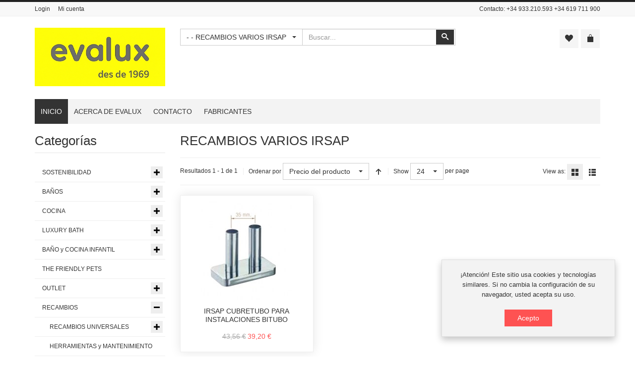

--- FILE ---
content_type: text/html; charset=utf-8
request_url: https://evalux.com/es/recambios/irsap/recambios-varios-irsap/results,1-0.html
body_size: 46753
content:
<!DOCTYPE html>
<html lang="es-es" dir="ltr" class="responsive com-virtuemart view-category no-layout no-task itemid-158 version-6.11 joomla-4">
<head>
<meta charset="utf-8">
	<meta http-equiv="X-UA-Compatible" content="IE=edge">
	<meta name="title" content="Recambios varios IRSAP">
	<meta name="HandheldFriendly" content="true">
	<meta name="apple-touch-fullscreen" content="yes">
	<meta name="viewport" content="width=device-width, initial-scale=1.0">
	<meta name="description" content="RECAMBIOS VARIOS IRSAP. Leer más">
	<meta name="generator" content="Joomla! - Open Source Content Management">
	<title>Recambios varios IRSAP</title>
	<link href="https://evalux.com/es/recambios/irsap/recambios-varios-irsap.html" rel="canonical">
	<link href="/es/recambios/irsap/recambios-varios-irsap.feed?type=rss" rel="alternate" type="application/rss+xml" title="RSS 2.0">
	<link href="/es/recambios/irsap/recambios-varios-irsap.feed?type=atom" rel="alternate" type="application/atom+xml" title="Atom 1.0">
	<link href="/images/faviconevalux.png" rel="shortcut icon" type="image/vnd.microsoft.icon">
<link href="/media/vendor/chosen/css/chosen.css?1.8.7" rel="stylesheet" />
	<link href="/media/plg_system_webauthn/css/button.min.css?13abc654ad9d919674989b3898d0fdb2" rel="stylesheet" />
	<link href="/components/com_virtuemart/assets/css/jquery.fancybox-1.3.4.css?vmver=7bb8b856" rel="stylesheet" />
	<link href="/media/vpframework/css/bootstrap.min.css?v=6.17" rel="stylesheet" />
	<link href="/media/vpframework/css/icons.css?v=6.17" rel="stylesheet" />
	<link href="/media/vpframework/css/animate.css?v=6.17" rel="stylesheet" />
	<link href="/media/vpframework/css/bootstrap-dialog.min.css?v=6.17" rel="stylesheet" />
	<link href="/media/vpframework/css/bootstrap-select.min.css?v=6.17" rel="stylesheet" />
	<link href="/media/vpframework/css/jquery.owl.carousel.min.css?v=6.17" rel="stylesheet" />
	<link href="/media/vpframework/css/jquery.nanoscroller.min.css?v=6.17" rel="stylesheet" />
	<link href="/media/vpframework/css/jquery.mmenu.all.min.css?v=6.17" rel="stylesheet" />
	<link href="/templates/vp_merchant/css/menu.css?ver=6.11" rel="stylesheet" />
	<link href="/templates/vp_merchant/css/megamenu.css?ver=6.11" rel="stylesheet" />
	<link href="/templates/vp_merchant/css/offcanvas.css?ver=6.11" rel="stylesheet" />
	<link href="/templates/vp_merchant/css/virtuemart.css?ver=6.11" rel="stylesheet" />
	<link href="/templates/vp_merchant/css/template.css?ver=6.11" rel="stylesheet" />
	<link href="/templates/vp_merchant/css/template-responsive.css?ver=6.11" rel="stylesheet" />
	<link href="/templates/vp_merchant/css/virtuemart-responsive.css?ver=6.11" rel="stylesheet" />
	<link href="/modules/mod_vp_product_carousel/assets/css/module.css" rel="stylesheet" />
	<link href="/templates/vp_merchant/css/themes/default.css?v=6.11" rel="stylesheet" />
	<link href="/templates/vp_merchant/css/custom/default.custom.css?v=6.11" rel="stylesheet" />
<script src="/media/vendor/jquery/js/jquery.min.js?3.7.1"></script>
	<script src="/media/legacy/js/jquery-noconflict.min.js?647005fc12b79b3ca2bb30c059899d5994e3e34d"></script>
	<script src="/media/vendor/chosen/js/chosen.jquery.min.js?1.8.7"></script>
	<script src="/media/legacy/js/joomla-chosen.min.js?13abc654ad9d919674989b3898d0fdb2"></script>
	<script type="application/json" class="joomla-script-options new">{"joomla.jtext":{"TPL_VP_MERCHANT_SELECTPICKER_NOTHING_SELECTED":"Nothing selected","TPL_VP_MERCHANT_SELECTPICKER_NO_RESULT":"No results match","TPL_VP_MERCHANT_SELECTPICKER_ITEM_SELECTED":"{0} item selected","TPL_VP_MERCHANT_SELECTPICKER_N_ITEMS_SELECTED":"{0} items selected","TPL_VP_MERCHANT_SELECTPICKER_ITEM_LIMIT_REACHED":"Limit reached ({n} item max)","TPL_VP_MERCHANT_SELECTPICKER_N_ITEMS_LIMIT_REACHED":"Limit reached ({n} items max)","TPL_VP_MERCHANT_SELECTPICKER_GROUP_ITEM_LIMIT_REACHED":"Group limit reached ({n} item max)","TPL_VP_MERCHANT_SELECTPICKER_GROUP_N_ITEMS_LIMIT_REACHED":"Group limit reached ({n} items max)","TPL_VP_MERCHANT_SELECTPICKER_SELECT_ALL":"Select All","TPL_VP_MERCHANT_SELECTPICKER_DESELECT_ALL":"Deselect All","TPL_VP_MERCHANT_SELECTPICKER_SEPARATOR":", ","PLG_SYSTEM_WEBAUTHN_ERR_CANNOT_FIND_USERNAME":"No se puede encontrar el campo de nombre de usuario en el m\u00f3dulo de inicio de sesi\u00f3n. Lo sentimos, la autenticaci\u00f3n sin contrase\u00f1a no funcionar\u00e1 en este sitio a menos que utilice un m\u00f3dulo de inicio de sesi\u00f3n diferente.","PLG_SYSTEM_WEBAUTHN_ERR_EMPTY_USERNAME":"Debe ingresar su nombre de usuario (pero NO su contrase\u00f1a) antes de seleccionar el bot\u00f3n de inicio de sesi\u00f3n de Autenticaci\u00f3n web.","PLG_SYSTEM_WEBAUTHN_ERR_INVALID_USERNAME":"El nombre de usuario especificado no corresponde a una cuenta de usuario que haya habilitado el inicio de sesi\u00f3n sin contrase\u00f1a en este sitio.","JLIB_FORM_CONTAINS_INVALID_FIELDS":"El formulario no se puede enviar porque faltan datos obligatorios.<br>Por favor, corrija los campos marcados y vuelva a intentarlo.","JLIB_FORM_FIELD_REQUIRED_VALUE":"Por favor, complete este campo","JLIB_FORM_FIELD_REQUIRED_CHECK":"Debe seleccionarse una de las opciones","JLIB_FORM_FIELD_INVALID_VALUE":"Este valor no es v\u00e1lido","JALL":"Todos","JCANCEL":"Cancelar","JSAVE":"Guardar","JSHOW":"Mostrar","JSUBMIT":"Enviar","JYES":"S\u00ed","JNO":"No","ERROR":"Error","MESSAGE":"Mensaje","NOTICE":"Aviso","WARNING":"Advertencia","JLIB_HTML_BEHAVIOR_CLOSE":"Cerrar","PLG_SYSTEM_VPFRAMEWORK_COMPARE":"Compare","PLG_SYSTEM_VPFRAMEWORK_WISHLIST_SHOW":"Show Wishlist","COM_VIRTUEMART_PRODUCT_ADDED_SUCCESSFULLY":"Producto a\u00f1adido con \u00e9xito"},"system.paths":{"root":"","rootFull":"https:\/\/evalux.com\/","base":"","baseFull":"https:\/\/evalux.com\/"},"csrf.token":"4bc0780ddb5a5caef1d48f4a149dee1c"}</script>
	<script src="/templates/vp_merchant/js/system/core.min.js?37ffe4186289eba9c5df81bea44080aff77b9684"></script>
	<script src="/templates/vp_merchant/js/system/fields/validate.min.js?16f3d8b4bad90666d11636743950e1c4fade735f" defer></script>
	<script src="/media/plg_system_webauthn/js/login.min.js?13abc654ad9d919674989b3898d0fdb2" defer></script>
	<script src="/templates/vp_merchant/js/jquery-ui.min.js"></script>
	<script src="/components/com_virtuemart/assets/js/jquery.ui.autocomplete.html.js"></script>
	<script src="/components/com_virtuemart/assets/js/jquery.noconflict.js" async></script>
	<script src="/templates/vp_merchant/js/vmsite.js?vmver=7bb8b856"></script>
	<script src="/templates/vp_merchant/js/vmprices.js?vmver=7bb8b856"></script>
	<script src="/components/com_virtuemart/assets/js/fancybox/jquery.fancybox-1.3.4.2.pack.js?vmver=1.3.4.2"></script>
	<script src="/templates/vp_merchant/js/dynupdate.js?vmver=7bb8b856"></script>
	<script src="/media/vpframework/js/modernizr.min.js?v=6.17"></script>
	<script src="/media/vpframework/js/fix-ui-conflict.js"></script>
	<script src="/media/vpframework/js/bootstrap.min.js?v=6.17"></script>
	<script src="/media/vpframework/js/vpframework.min.js?v=6.17"></script>
	<script src="/media/vpframework/js/bootstrap-dialog.min.js?v=6.17"></script>
	<script src="/media/vpframework/js/bootstrap-select.min.js?v=6.17"></script>
	<script src="/media/vpframework/js/jquery.easing.min.js?v=6.17"></script>
	<script src="/media/vpframework/js/jquery.hoverIntent.min.js?v=6.17"></script>
	<script src="/media/vpframework/js/jquery.lazyload.min.js?v=6.17"></script>
	<script src="/media/vpframework/js/jquery.raty.min.js?v=6.17"></script>
	<script src="/media/vpframework/js/jquery.waitforimages.min.js?v=6.17"></script>
	<script src="/media/vpframework/js/jquery.equalheight.min.js?v=6.17"></script>
	<script src="/media/vpframework/js/jquery.owl.carousel.min.js?v=6.17"></script>
	<script src="/media/vpframework/js/jquery.nanoscroller.min.js?v=6.17"></script>
	<script src="/media/vpframework/js/jquery.mmenu.all.min.js?v=6.17"></script>
	<script src="/templates/vp_merchant/js/menu.min.js?ver=6.11"></script>
	<script src="/templates/vp_merchant/js/megamenu.min.js?ver=6.11"></script>
	<script src="/templates/vp_merchant/js/offcanvas.min.js?ver=6.11"></script>
	<script src="/templates/vp_merchant/js/template.min.js?ver=6.11"></script>
	<script src="/modules/mod_vp_product_carousel/assets/js/module.js"></script>
	<script>
		jQuery(document).ready(function (){
			jQuery('.advancedSelect').jchosen({"disable_search_threshold":10,"search_contains":true,"allow_single_deselect":true,"placeholder_text_multiple":"Escriba o seleccione algunas opciones","placeholder_text_single":"Selecione una opci\u00f3n","no_results_text":"Sin resultados que coincidan"});
		});
	</script>
	<script>//<![CDATA[ 
if (typeof Virtuemart === "undefined"){
	var Virtuemart = {};}
var vmSiteurl = 'https://evalux.com/' ;
Virtuemart.vmSiteurl = vmSiteurl;
var vmLang = '&lang=es';
Virtuemart.vmLang = vmLang; 
var vmLangTag = 'es';
Virtuemart.vmLangTag = vmLangTag;
var Itemid = "";
Virtuemart.addtocart_popup = "1" ; 
var vmCartError = Virtuemart.vmCartError = "Hubo un error al actualizar su carro.";
var usefancy = true; //]]>
</script>
	<script>
    jQuery(document).ready(function($) {
        $(window).on('load', function() {
            $(document).trigger('updateVirtueMartCartModule');
        });
    });
    </script>
	<script type="application/json" class="vpf-script-options new">{"UPDATE_TOKEN":0,"VP_MINICART_MODULE_CLASS":"vp-minicart","VP_WISHLIST_MODULE_CLASS":"vp-wishlist","URI":"\/index.php","AJAXURI":"\/index.php?option=com_ajax&plugin=vpframework&format=json","PATH":"https:\/\/evalux.com\/","TOKEN":"4bc0780ddb5a5caef1d48f4a149dee1c","ITEMID":158}</script>

</head>
<body>
    <div class="vpf-wrapper">
            <div class="vpf-topbar">
        <div class="container">
            <div class="inner-container">
                <div class="row">
                                            <div class="top-left col-xs-12 col-sm-12 col-md-6">
                            <div class="inline-mod "><div class="topmod-content"><ul class="nav list-inline">
<li class="menuitem item-174"><a  data-modallogin="1" data-loginreturn="aHR0cHM6Ly9ldmFsdXguY29tL2VzL3JlY2FtYmlvcy9pcnNhcC9yZWNhbWJpb3MtdmFyaW9zLWlyc2FwL3Jlc3VsdHMsMS0wLmh0bWw=" data-logoutreturn="aHR0cHM6Ly9ldmFsdXguY29tL2VzL3JlY2FtYmlvcy9pcnNhcC9yZWNhbWJpb3MtdmFyaW9zLWlyc2FwL3Jlc3VsdHMsMS0wLmh0bWw=" href="/es/login.html" >Login</a></li><li class="menuitem item-175"><a href="/es/mi-cuenta.html?layout=edit" >Mi cuenta</a></li></ul>
</div></div>
                        </div>
                                                                <div class="top-right col-xs-12 col-sm-12 col-md-6">
                            <div class="inline-mod right "><div class="topmod-content">
<div id="mod-custom137" class="mod-custom custom">
    <p>Contacto: +34 933.210.593 +34 619 711 900</p></div>
</div></div>
                        </div>
                                    </div>
            </div>
        </div>
    </div>
        <header id="vpf-header">
    <div class="header-top">
        <div class="container">
            <div class="inner-container">
                <div class="row">
                    <div class="col-md-3 vpf-logo align-left-lg align-center-md">
                        <a class="brand" href="/"><img class="site-logo logo-general img-responsive" src="https://evalux.com/images/logo.jpg#joomlaImage:/local-images/logo.jpg?width=394&height=177" alt="Evalux" /></a>
                    </div>
                                            <div class="col-md-6 header-add-margin">
                            <div class="product-search">
	<form action="/es/results,1-24.html?search=true" method="get">
		<div class="input-group"><select id="vm-search-category-id" name="virtuemart_category_id" class="selectpicker">
	<option value="0">Todos</option>
	<option value="975">SOSTENIBILIDAD</option>
	<option value="976"> - GRIFERIA LAVABO con BAJO CONSUMO DE AGUA</option>
	<option value="977"> - DUCHAS BAJO CONSUMO DE AGUA</option>
	<option value="981"> - LIMITADOR CAUDAL</option>
	<option value="982"> - ECO AIREADOR</option>
	<option value="978"> - ACCESORIOS BA&Ntilde;O RECICLADOS</option>
	<option value="980"> -  - COSMIC L'AVENIR</option>
	<option value="979"> -  - HANSGROHE WALLSTORIS PLANET EDITION</option>
	<option value="868"> -  - GEDY HIMALAYA</option>
	<option value="997"> - GRIFERIA COCINA con BAJO CONSUMO DE AGUA</option>
	<option value="7">BA&Ntilde;OS</option>
	<option value="9"> - GRIFERIAS</option>
	<option value="30"> -  - LAVABO</option>
	<option value="85"> -  -  - MONOMANDO</option>
	<option value="248"> -  -  - MONOMANDO XL</option>
	<option value="83"> -  -  - PARA LAVABOS ESPECIALES</option>
	<option value="87"> -  -  - ELECTRONICA</option>
	<option value="904"> -  -  - TERMOSTATICA LAVABO</option>
	<option value="88"> -  -  - BIMANDO</option>
	<option value="86"> -  -  - GRIFERIA MURAL</option>
	<option value="160"> -  -  - TEMPORIZADA</option>
	<option value="84"> -  -  - BATERIA AMERICANA</option>
	<option value="407"> -  -  - BATERIA LAVABO EN PUENTE</option>
	<option value="89"> -  -  - LAVABO + BIDE</option>
	<option value="175"> -  -  - GRIFO LAVABO 1 AGUA</option>
	<option value="527"> -  -  - CON MANDO SEPARADO</option>
	<option value="539"> -  -  - MEZCLADOR LAVABO SIN CA&Ntilde;O</option>
	<option value="528"> -  -  - GRIFERIA LAVABO DE PIE</option>
	<option value="253"> -  -  - CA&Ntilde;O EXTRAIBLE LAVABO</option>
	<option value="538"> -  -  - GRIFERIA LAVABO A TECHO</option>
	<option value="63"> -  - BIDE</option>
	<option value="111"> -  -  - MONOMANDO BIDE</option>
	<option value="112"> -  -  - BIMANDO BIDE</option>
	<option value="113"> -  -  - GRIFERIA DUCHA HIGIENICA BIDE</option>
	<option value="408"> -  -  - MEZCLADOR BIDE TRES ORIFICIOS</option>
	<option value="312"> -  - BA&Ntilde;O-DUCHA EMPOTRADO</option>
	<option value="318"> -  -  - MONOMANDO DUCHA EMPOTRADO</option>
	<option value="621"> -  -  -  - MONOMANDO DUCHA EMPOTRADO 1 VIA</option>
	<option value="622"> -  -  -  - MONOMANDO DUCHA EMPOTRADO 2 VIAS</option>
	<option value="623"> -  -  -  - MONOMANDO DUCHA EMPOTRADO 3 VIAS</option>
	<option value="319"> -  -  - TERMOSTATICA BA&Ntilde;O-DUCHA EMPOTRADA</option>
	<option value="789"> -  -  -  - TERMOSTATICA DUCHA EMPOTRADA</option>
	<option value="790"> -  -  -  - TERMOSTATICA DUCHA EMPOTRADA 1 VIA</option>
	<option value="791"> -  -  -  - TERMOSTATICA DUCHA EMPOTRADA 2 VIAS</option>
	<option value="792"> -  -  -  - TERMOSTATICA DUCHA EMPOTRADA 3 VIAS</option>
	<option value="793"> -  -  -  - TERMOSTATICA DUCHA EMPOTRADA 4 VIAS</option>
	<option value="794"> -  -  -  - TERMOSTATICA DUCHA EMPOTRADA 5 VIAS</option>
	<option value="320"> -  -  - INVERSOR BA&Ntilde;O-DUCHA</option>
	<option value="321"> -  -  - KIT BA&Ntilde;O-DUCHA EMPOTRADO</option>
	<option value="336"> -  -  - GRIFERIA DUCHA TEMPORIZADA</option>
	<option value="349"> -  -  - GRIFERIA ELECTRONICA DUCHA</option>
	<option value="167"> -  -  - CA&Ntilde;O BA&Ntilde;ERA</option>
	<option value="885"> -  -  -  - CA&Ntilde;O BA&Ntilde;ERA CROMO</option>
	<option value="886"> -  -  -  - CA&Ntilde;O BA&Ntilde;ERA NEGRO</option>
	<option value="887"> -  -  -  - CA&Ntilde;O BA&Ntilde;ERA BLANCO</option>
	<option value="888"> -  -  -  - CA&Ntilde;O BA&Ntilde;ERA ORO</option>
	<option value="889"> -  -  -  - CA&Ntilde;O BA&Ntilde;ERA BRONCE</option>
	<option value="890"> -  -  -  - CA&Ntilde;O BA&Ntilde;ERA ACERO</option>
	<option value="32"> -  - PARA DUCHA</option>
	<option value="170"> -  -  - BIMANDO DUCHA</option>
	<option value="168"> -  -  - TERMOSTATICA DUCHA</option>
	<option value="169"> -  -  - MONOMANDO DUCHA</option>
	<option value="31"> -  - PARA BA&Ntilde;ERA</option>
	<option value="161"> -  -  - TERMOSTATICA BA&Ntilde;O</option>
	<option value="162"> -  -  - MONOMANDO BA&Ntilde;O</option>
	<option value="163"> -  -  - BA&Ntilde;O SOBRE REPISA</option>
	<option value="165"> -  -  - BIMANDO BA&Ntilde;ERA</option>
	<option value="166"> -  -  - COLUMNA PARA BA&Ntilde;ERA</option>
	<option value="47"> -  - COLUMNAS DE DUCHA</option>
	<option value="204"> -  -  - TERMOSTATICA DUCHA</option>
	<option value="813"> -  -  -  - COLUMNA DUCHA TERMOSTATICA acabado CROMO</option>
	<option value="814"> -  -  -  - COLUMNA DUCHA TERMOSTATICA acabado BRONCE</option>
	<option value="815"> -  -  -  - COLUMNA DUCHA TERMOSTATICA acabado NEGRO</option>
	<option value="816"> -  -  -  - COLUMNA DUCHA TERMOSTATICA acabado BLANCO</option>
	<option value="817"> -  -  -  - COLUMNA DUCHA TERMOSTATICA acabado ORO</option>
	<option value="848"> -  -  -  - COLUMNA DUCHA TERMOSTATICA acabado COBRE</option>
	<option value="849"> -  -  -  - COLUMNA DUCHA TERMOSTATICA acabado ACERO</option>
	<option value="850"> -  -  -  - COLUMNA DUCHA TERMOSTATICA acabado LATON VIEJO</option>
	<option value="205"> -  -  - TERMOSTATICA BA&Ntilde;O</option>
	<option value="1058"> -  -  - COLUMNA DUCHA A SUELO</option>
	<option value="206"> -  -  - PARA DUCHA</option>
	<option value="207"> -  -  - PARA BA&Ntilde;O</option>
	<option value="59"> -  - DUCHAS Y SOPORTES</option>
	<option value="114"> -  -  - DUCHAS DE MANO</option>
	<option value="710"> -  -  -  - TELEDUCHA acabado CROMO</option>
	<option value="711"> -  -  -  - TELEDUCHA acabado NEGRO</option>
	<option value="712"> -  -  -  - TELEDUCHA acabado BLANCO</option>
	<option value="713"> -  -  -  - TELEDUCHA acabado ORO</option>
	<option value="714"> -  -  -  - TELEDUCHA acabado BRONCE</option>
	<option value="717"> -  -  -  - TELEDUCHA acabado ACERO</option>
	<option value="718"> -  -  -  - TELEDUCHA acabado COBRE</option>
	<option value="719"> -  -  -  - TELEDUCHA acabado LATON</option>
	<option value="779"> -  -  -  - TELEDUCHA acabado LATON VIEJO</option>
	<option value="716"> -  -  -  - DUCHAS ESPECIALES</option>
	<option value="1105"> -  -  -  - TELEDUCHA acabado AMARILLO</option>
	<option value="115"> -  -  - DUCHA + SOPORTE + FLEXO</option>
	<option value="118"> -  -  - DUCHA + BARRA + FLEXO</option>
	<option value="835"> -  -  -  - BARRA+DUCHA+FLEXO acabado CROMO</option>
	<option value="836"> -  -  -  - BARRA+DUCHA+FLEXO acabado NEGRO</option>
	<option value="837"> -  -  -  - BARRA+DUCHA+FLEXO acabado BLANCO</option>
	<option value="838"> -  -  -  - BARRA+DUCHA+FLEXO acabado ACERO</option>
	<option value="839"> -  -  -  - BARRA+DUCHA+FLEXO acabado COBRE</option>
	<option value="840"> -  -  -  - BARRA+DUCHA+FLEXO acabado ORO</option>
	<option value="201"> -  -  - BARRA DUCHA</option>
	<option value="176"> -  -  - COLUMNAS de DUCHA</option>
	<option value="117"> -  -  - FLEXO DUCHA</option>
	<option value="780"> -  -  -  - FLEXO DUCHA acabado CROMO</option>
	<option value="781"> -  -  -  - FLEXO DUCHA acabado NEGRO</option>
	<option value="782"> -  -  -  - FLEXO DUCHA acabado BLANCO</option>
	<option value="783"> -  -  -  - FLEXO DUCHA acabado ORO</option>
	<option value="784"> -  -  -  - FLEXO DUCHA acabado BRONCE</option>
	<option value="785"> -  -  -  - FLEXO DUCHA acabado ACERO</option>
	<option value="786"> -  -  -  - FLEXO DUCHA acabado COBRE</option>
	<option value="788"> -  -  -  - FLEXO DUCHA acabado LATON VIEJO</option>
	<option value="787"> -  -  -  - FLEXOS ESPECIALES</option>
	<option value="191"> -  -  - DUCHA LATERAL</option>
	<option value="184"> -  -  - TOMA DE AGUA</option>
	<option value="1108"> -  -  - SOPORTE DUCHA ORIENTABLE</option>
	<option value="1109"> -  -  -  - SOPORTE DUCHA ORIENTABLE CROMO</option>
	<option value="1110"> -  -  -  - SOPORTE DUCHA ORIENTABLE NEGRO</option>
	<option value="1111"> -  -  -  - SOPORTE DUCHA ORIENTABLE BLANCO</option>
	<option value="1112"> -  -  -  - SOPORTE DUCHA ORIENTABLE ACERO</option>
	<option value="1113"> -  -  -  - SOPORTE DUCHA ORIENTABLE ORO</option>
	<option value="1114"> -  -  -  - SOPORTE DUCHA ORIENTABLE LATON VIEJO</option>
	<option value="546"> -  -  - SOPORTE DUCHA con TOMA DE AGUA</option>
	<option value="116"> -  -  - SOPORTE DUCHA</option>
	<option value="78"> -  - ROCIADORES DUCHA</option>
	<option value="192"> -  -  - DUCHA MURAL</option>
	<option value="823"> -  -  -  - DUCHA MURAL acabado CROMO</option>
	<option value="824"> -  -  -  - DUCHA MURAL acabado BRONCE</option>
	<option value="825"> -  -  -  - DUCHA MURAL acabado NEGRO</option>
	<option value="826"> -  -  -  - DUCHA MURAL acabado BLANCO</option>
	<option value="827"> -  -  -  - DUCHA MURAL acabado ORO</option>
	<option value="1135"> -  -  -  - DUCHA MURAL acabado ACERO</option>
	<option value="193"> -  -  - DUCHA A TECHO</option>
	<option value="818"> -  -  -  - DUCHA FIJA A TECHO acabado CROMO</option>
	<option value="819"> -  -  -  - DUCHA FIJA A TECHO acabado BRONCE CEPILLADO</option>
	<option value="820"> -  -  -  - DUCHA FIJA A TECHO acabado NEGRO</option>
	<option value="821"> -  -  -  - DUCHA FIJA A TECHO acabado BLANCO</option>
	<option value="822"> -  -  -  - DUCHA FIJA A TECHO acabado ORO</option>
	<option value="1134"> -  -  -  - DUCHA FIJA A TECHO acabado ACERO</option>
	<option value="194"> -  -  - DUCHA CON ILUMINACION</option>
	<option value="195"> -  -  - ROCIADOR DUCHA</option>
	<option value="795"> -  -  -  - ROCIADOR DUCHA acabado CROMO</option>
	<option value="796"> -  -  -  - ROCIADOR DUCHA acabado BRONCE</option>
	<option value="797"> -  -  -  - ROCIADOR DUCHA acabado NEGRO</option>
	<option value="798"> -  -  -  - ROCIADOR DUCHA acabado BLANCO</option>
	<option value="799"> -  -  -  - ROCIADOR DUCHA acabado ORO</option>
	<option value="800"> -  -  -  - ROCIADOR DUCHA acabado ACERO</option>
	<option value="801"> -  -  -  - ROCIADOR DUCHA acabado COBRE</option>
	<option value="639"> -  -  - ROCIADOR DUCHA EMPOTRADO</option>
	<option value="828"> -  -  -  - ROCIADOR DUCHA EMPOTRADO acabado CROMO</option>
	<option value="829"> -  -  -  - ROCIADOR DUCHA EMPOTRADO acabado ACERO</option>
	<option value="830"> -  -  -  - ROCIADOR DUCHA EMPOTRADO acabado BLANCO</option>
	<option value="831"> -  -  -  - ROCIADOR DUCHA EMPOTRADO acabado NEGRO</option>
	<option value="832"> -  -  -  - ROCIADOR DUCHA EMPOTRADO acabado ORO</option>
	<option value="834"> -  -  -  - ROCIADOR DUCHA EMPOTRADO acabado ORO ROSA</option>
	<option value="196"> -  -  - BRAZO DUCHA MURAL</option>
	<option value="802"> -  -  -  - BRAZO DUCHA MURAL acabado CROMO</option>
	<option value="803"> -  -  -  - BRAZO DUCHA MURAL acabado BRONCE</option>
	<option value="804"> -  -  -  - BRAZO DUCHA MURAL acabado NEGRO</option>
	<option value="805"> -  -  -  - BRAZO DUCHA MURAL acabado BLANCO</option>
	<option value="806"> -  -  -  - BRAZO DUCHA MURAL acabado ORO</option>
	<option value="1132"> -  -  -  - BRAZO DUCHA MURAL ACERO</option>
	<option value="807"> -  -  - CONEXION DUCHA A TECHO</option>
	<option value="808"> -  -  -  - CONEXION DUCHA A TECHO acabado CROMO</option>
	<option value="809"> -  -  -  - CONEXION DUCHA A TECHO acabado BRONCE</option>
	<option value="810"> -  -  -  - CONEXION DUCHA A TECHO acabado NEGRO</option>
	<option value="811"> -  -  -  - CONEXION DUCHA A TECHO acabado BLANCO</option>
	<option value="812"> -  -  -  - CONEXION DUCHA A TECHO acabado ORO</option>
	<option value="60"> -  - VARIOS GRIFERIA</option>
	<option value="182"> -  -  - VALVULA LAVABO - BIDE</option>
	<option value="768"> -  -  -  - VALVULA LAVABO acabado en CROMO</option>
	<option value="769"> -  -  -  - VALVULA LAVABO acabado en NEGRO</option>
	<option value="770"> -  -  -  - VALVULA LAVABO acabado en BLANCO</option>
	<option value="771"> -  -  -  - VALVULA LAVABO acabado en ORO</option>
	<option value="772"> -  -  -  - VALVULA LAVABO acabado en LATON VIEJO</option>
	<option value="776"> -  -  -  - VALVULA LAVABO acabado en BRONCE</option>
	<option value="773"> -  -  -  - VALVULA LAVABO acabado en COBRE</option>
	<option value="774"> -  -  -  - VALVULA LAVABO acabado en ACERO</option>
	<option value="775"> -  -  -  - VALVULA LAVABO acabado en LATON</option>
	<option value="777"> -  -  -  - VALVULA LAVABO acabado en ROJO</option>
	<option value="778"> -  -  -  - VALVULA LAVABO acabado en AMARILLO</option>
	<option value="988"> -  -  -  - VALVULA LAVABO acabado en AZUL</option>
	<option value="989"> -  -  -  - VALVULA LAVABO acabado en VERDE</option>
	<option value="1036"> -  -  -  - VALVULA LAVABO acabado en MARRON</option>
	<option value="181"> -  -  - SIFON LAVABO</option>
	<option value="761"> -  -  -  - SIFON LAVABO acabado en CROMO</option>
	<option value="762"> -  -  -  - SIFON LAVABO acabado en NEGRO</option>
	<option value="763"> -  -  -  - SIFON LAVABO acabado en BLANCO</option>
	<option value="764"> -  -  -  - SIFON LAVABO acabado en ACERO</option>
	<option value="765"> -  -  -  - SIFON LAVABO acabado en ORO</option>
	<option value="766"> -  -  -  - SIFON LAVABO acabado en LATON VIEJO</option>
	<option value="767"> -  -  -  - SIFON LAVABO acabado en BRONCE</option>
	<option value="1037"> -  -  -  - SIFON LAVABO acabado en COBRE</option>
	<option value="1038"> -  -  -  - SIFON LAVABO acabado en AZUL</option>
	<option value="1039"> -  -  -  - SIFON LAVABO acabado en MARRON</option>
	<option value="906"> -  -  -  - SIFON LAVABO de PLASTICO</option>
	<option value="185"> -  -  - SIFON BIDE</option>
	<option value="198"> -  -  - VALVULA BA&Ntilde;ERA</option>
	<option value="199"> -  -  -  - LLENADO Y VACIADO BA&Ntilde;ERA</option>
	<option value="200"> -  -  -  - VACIADO BA&Ntilde;ERA</option>
	<option value="187"> -  -  - DESAG&Uuml;E DUCHA</option>
	<option value="696"> -  -  -  - VALVULA DUCHA</option>
	<option value="697"> -  -  -  - CANALETA DUCHA</option>
	<option value="1000"> -  -  -  - SUMIDERO PARA DUCHA</option>
	<option value="188"> -  -  - DOSIFICADOR JABON</option>
	<option value="183"> -  -  - LLAVE ESCUADRA</option>
	<option value="190"> -  -  - LLAVE PASO EMPOTRADA</option>
	<option value="186"> -  -  - JUEGO COLUMNAS</option>
	<option value="189"> -  -  - COMPLEMENTOS GRIFERIA</option>
	<option value="569"> -  -  - TERMOSTATO OCULTO</option>
	<option value="214"> -  - PACKS OFERTA GRIFERIA</option>
	<option value="46"> - ACCESORIOS BA&Ntilde;O</option>
	<option value="725"> -  - ACCESORIOS BA&Ntilde;O acabado en CROMO</option>
	<option value="402"> -  -  - COSMIC STICK CROMO</option>
	<option value="1123"> -  -  - COSMIC NEXT CROMO</option>
	<option value="722"> -  -  - DURAVIT STARCK-T CROMO</option>
	<option value="1091"> -  -  - COSMIC START CROMO</option>
	<option value="652"> -  -  - BRUMA ALUDRA CROMO</option>
	<option value="633"> -  -  - HANSGROHE ADDSTORIS CROMO</option>
	<option value="549"> -  -  - LOGIS UNIVERSAL by HANSGROHE</option>
	<option value="618"> -  -  - COSMIC EDA CROMO</option>
	<option value="593"> -  -  - GROHE SELECTION CROMO</option>
	<option value="213"> -  -  - COSMIC KUBIC CROMO</option>
	<option value="353"> -  -  - GROHE ESSENTIALS CROMO</option>
	<option value="57"> -  -  - COSMIC METRIC CROMO</option>
	<option value="64"> -  -  - COSMIC MICRA CROMO</option>
	<option value="532"> -  -  - DAMIXA SILHOUET CROMO</option>
	<option value="588"> -  -  - COSMIC ARCHITECT S+ CROMO</option>
	<option value="283"> -  -  - ARCHITECT DUAL de COSMIC</option>
	<option value="474"> -  -  - TRES CLASICO CROMO</option>
	<option value="463"> -  -  -  BRUMA MARIS CROMO</option>
	<option value="649"> -  -  - CHOICE by PRESSALIT</option>
	<option value="303"> -  -  - TILDA de KOH-I-NOOR</option>
	<option value="293"> -  -  - RUBIK de ROCA</option>
	<option value="203"> -  -  - TWIN de ROCA</option>
	<option value="571"> -  -  - BAU COSMOPOLITAN by GROHE</option>
	<option value="648"> -  -  - REDONDO de TRES</option>
	<option value="422"> -  -  - CARMEN de ROCA</option>
	<option value="473"> -  -  - CUADRADO de TRES</option>
	<option value="480"> -  -  - ROCA TEMPO CROMO</option>
	<option value="79"> -  -  - S3 de SONIA</option>
	<option value="121"> -  -  - IOM de IDEAL STANDARD</option>
	<option value="179"> -  -  - KARREE de DURAVIT</option>
	<option value="81"> -  -  - S5 de SONIA</option>
	<option value="262"> -  -  - BATH LIFE de COSMIC</option>
	<option value="592"> -  -  - CONTRACT de SONIA</option>
	<option value="998"> -  -  - KOH-I-NOOR TITO CROMO</option>
	<option value="655"> -  -  - UNICA COMFORT by HANSGROHE</option>
	<option value="631"> -  -  - TECNO PROJECT de SONIA</option>
	<option value="542"> -  -  - COSMIC DIABOLO CROMO</option>
	<option value="301"> -  -  - DUO ROUND de COSMIC</option>
	<option value="322"> -  -  - DUO SQUARE de COSMIC</option>
	<option value="439"> -  -  - ESSENTIALS de COSMIC</option>
	<option value="261"> -  -  - EXTREME de COSMIC</option>
	<option value="543"> -  -  - LINE by COSMIC</option>
	<option value="130"> -  -  - COSMIC PROJECT CROMO</option>
	<option value="359"> -  -  - THE GRID by COSMIC</option>
	<option value="80"> -  -  - S1 de SONIA</option>
	<option value="469"> -  -  - BRUMA CUBIS</option>
	<option value="470"> -  -  - BRUMA ARTIC</option>
	<option value="726"> -  - ACCESORIOS BA&Ntilde;O acabado en NEGRO</option>
	<option value="1027"> -  -  - COSMIC STICK NEGRO MATE</option>
	<option value="862"> -  -  - COSMIC EDA NEGRO MATE</option>
	<option value="1138"> -  -  - BRUMA ALUDRA NEGRO MATE</option>
	<option value="723"> -  -  - DURAVIT STARCK-T NEGRO MATE</option>
	<option value="933"> -  -  - COSMIC MICRA NEGRO MATE</option>
	<option value="1026"> -  -  - ROCA TEMPO NEGRO TITANIO</option>
	<option value="995"> -  -  - KOH-I-NOOR MATERIA NEGRO MATE</option>
	<option value="734"> -  -  - HANSGROHE ADDSTORIS NEGRO MATE</option>
	<option value="944"> -  -  - GROHE ESSENTIALS NEGRO MATE</option>
	<option value="735"> -  -  - HANSGROHE ADDSTORIS CROMO NEGRO CEPILLADO</option>
	<option value="919"> -  -  - COSMIC KUBIC NEGRO MATE</option>
	<option value="931"> -  -  - COSMIC METRIC NEGRO MATE</option>
	<option value="743"> -  -  - DAMIXA SILHOUET NEGRO MATE</option>
	<option value="751"> -  -  - DAMIXA SILHOUET GRAFITO PVD</option>
	<option value="266"> -  -  - COSMIC BLACK &amp; WHITE NEGRO</option>
	<option value="758"> -  -  - GROHE ESSENTIALS GRAFITO BRILLO</option>
	<option value="759"> -  -  - GROHE ESSENTIALS GRAFITO CEPILLADO</option>
	<option value="461"> -  -  - COSMIC GEYSER NEGRO MATE</option>
	<option value="846"> -  -  - GROHE SELECTION GRAFITO BRILLO</option>
	<option value="847"> -  -  - GROHE SELECTION GRAFITO CEPILLADO</option>
	<option value="654"> -  -  - HANSGROHE WALLSTORIS NEGRO MATE</option>
	<option value="863"> -  -  - COSMIC ARCHITECT S+ NEGRO MATE</option>
	<option value="1015"> -  -  - COSMIC ARCHITECT S+ NEGRO CEPILLADO PVD</option>
	<option value="999"> -  -  - KOH-I-NOOR TITO NEGRO MATE</option>
	<option value="1055"> -  -  - COSMIC LOGIC NEGRO MATE</option>
	<option value="727"> -  - ACCESORIOS BA&Ntilde;O acabado en BLANCO</option>
	<option value="1028"> -  -  - COSMIC STICK BLANCO MATE</option>
	<option value="744"> -  -  - DAMIXA SILHOUET BLANCO MATE</option>
	<option value="1100"> -  -  - COSMIC GEYSER BLANCO MATE</option>
	<option value="738"> -  -  - HANSGROHE ADDSTORIS BLANCO MATE</option>
	<option value="864"> -  -  - COSMIC BLACK &amp; WHITE BLANCO</option>
	<option value="1040"> -  -  - SONIA QUICK BLANCO MATE</option>
	<option value="996"> -  -  - KOH-I-NOOR MATERIA BLANCO MATE</option>
	<option value="1012"> -  -  - COSMIC ARCHITECT S+ BLANCO MATE</option>
	<option value="865"> -  -  - HANSGROHE WALLSTORIS BLANCO MATE</option>
	<option value="544"> -  -  - B-SMART by COSMIC</option>
	<option value="462"> -  -  - SAKU de COSMIC</option>
	<option value="729"> -  - ACCESORIOS BA&Ntilde;O acabado en ORO</option>
	<option value="720"> -  -  - DURAVIT STARCK-T ORO PULIDO</option>
	<option value="742"> -  -  - TRES CLASICO ORO</option>
	<option value="736"> -  -  - HANSGROHE ADDSTORIS color ORO PULIDO</option>
	<option value="1137"> -  -  - BRUMA ALUDRA ORO 24kts</option>
	<option value="1024"> -  -  - ROCA TEMPO ORO ROSADO</option>
	<option value="1025"> -  -  - ROCA TEMPO ORO CEPILLADO</option>
	<option value="1013"> -  -  - COSMIC ARCHITECT S+ ORO CEPILLADO PVD</option>
	<option value="753"> -  -  - GROHE ESSENTIALS ORO CEPILLADO</option>
	<option value="754"> -  -  - GROHE ESSENTIALS ORO BRILLO</option>
	<option value="842"> -  -  - GROHE SELECTION ORO BRILLO</option>
	<option value="844"> -  -  - GROHE SELECTION ORO CEPILLADO</option>
	<option value="728"> -  - ACCESORIOS BA&Ntilde;O acabado en BRONCE</option>
	<option value="724"> -  -  - DURAVIT STARCK-T BRONCE CEPILLADO</option>
	<option value="737"> -  -  - HANSGROHE ADDSTORIS BRONCE CEPILLADO</option>
	<option value="739"> -  - ACCESORIOS BA&Ntilde;O acabado en LATON VIEJO</option>
	<option value="740"> -  -  - TRES CLASICO LATON VIEJO</option>
	<option value="1136"> -  -  - BRUMA ALUDRA LATON VIEJO</option>
	<option value="730"> -  - ACCESORIOS BA&Ntilde;O acabado en ACERO</option>
	<option value="323"> -  -  - KOH-I-NOOR MATERIA ALUMINIO</option>
	<option value="300"> -  -  - SUPERINOX de ROCA</option>
	<option value="693"> -  -  - IRON by URALDI</option>
	<option value="1014"> -  -  - COSMIC ARCHITECT S+ INOX MATE</option>
	<option value="721"> -  -  - DURAVIT STARCK-T ACERO CEPILLADO</option>
	<option value="932"> -  -  - COSMIC METRIC INOX</option>
	<option value="750"> -  -  - DAMIXA SILHOUET ACERO PVD</option>
	<option value="757"> -  -  - GROHE ESSENTIALS SUPERSTEEL</option>
	<option value="741"> -  -  - TRES CLASICO ACERO</option>
	<option value="651"> -  -  - BRUMA X-ALPHA ACERO INOXIDABLE</option>
	<option value="841"> -  -  - GROHE SELECTION SUPERSTEEL</option>
	<option value="554"> -  -  - KWC FIRMUS ACERO INOXIDABLE</option>
	<option value="556"> -  -  - KWC MEDIUS ACERO INOXIDABLE</option>
	<option value="555"> -  -  - KWC CUBUS ACERO INOXIDABLE</option>
	<option value="453"> -  -  - COSMIC LOGIC INOX</option>
	<option value="745"> -  - ACCESORIOS BA&Ntilde;O acabado en COBRE</option>
	<option value="749"> -  -  - DAMIXA SILHOUET COBRE CEPILLADO</option>
	<option value="755"> -  -  - GROHE ESSENTIALS COBRE CEPILLADO</option>
	<option value="1099"> -  -  - COSMIC LOGIC COBRE CEPILLADO PVD</option>
	<option value="756"> -  -  - GROHE ESSENTIALS COBRE BRILLO</option>
	<option value="843"> -  -  - GROHE SELECTION COBRE CEPILLADO</option>
	<option value="845"> -  -  - GROHE SELECTION COBRE BRILLO</option>
	<option value="1011"> -  -  - COSMIC ARCHITECT S+ COBRE CEPILLADO PVD</option>
	<option value="746"> -  - ACCESORIOS BA&Ntilde;O acabado en LATON</option>
	<option value="747"> -  -  - DAMIXA SILHOUET LATON PULIDO PVD</option>
	<option value="748"> -  -  - DAMIXA SILHOUET LATON CEPILLADO</option>
	<option value="731"> -  - ACCESORIOS BA&Ntilde;O fabricado en PORCELANA</option>
	<option value="534"> -  -  - NEOCLASSICA by VALADARES</option>
	<option value="1118"> -  -  - ROCA ONDA</option>
	<option value="732"> -  - ACCESORIOS BA&Ntilde;O fabricado en MADERA</option>
	<option value="958"> -  -  - MANILLONS TORRENT NATURA</option>
	<option value="960"> -  - ACCESORIOS BA&Ntilde;O acabado en AZUL</option>
	<option value="1008"> -  -  - LAUFEN KARTELL BLUE</option>
	<option value="961"> -  -  - MANILLONS TORRENT SLIM AZUL ATLANTICO</option>
	<option value="419"> -  - PACKS ACCESORIOS BA&Ntilde;O</option>
	<option value="1009"> -  - ACCESORIOS BA&Ntilde;O acabados VARIOS</option>
	<option value="1010"> -  -  - LAUFEN KARTELL VERDE</option>
	<option value="1098"> -  -  - COSMIC LOGIC MUSTARD</option>
	<option value="76"> - COMPLEMENTOS BA&Ntilde;O</option>
	<option value="122"> -  - ESPEJO AUMENTO</option>
	<option value="870"> -  -  - ESPEJO AUMENTO CROMO</option>
	<option value="871"> -  -  - ESPEJO AUMENTO NEGRO</option>
	<option value="872"> -  -  - ESPEJO AUMENTO BLANCO</option>
	<option value="873"> -  -  - ESPEJO AUMENTO BRONCE</option>
	<option value="874"> -  -  - ESPEJO AUMENTO ORO</option>
	<option value="1018"> -  -  - ESPEJO AUMENTO ACERO</option>
	<option value="1017"> -  -  - ESPEJO AUMENTO COBRE</option>
	<option value="128"> -  - ESCOBILLERO</option>
	<option value="875"> -  -  - ESCOBILLERO acabado CROMO</option>
	<option value="876"> -  -  - ESCOBILLERO acabado NEGRO</option>
	<option value="878"> -  -  - ESCOBILLERO acabado ORO</option>
	<option value="879"> -  -  - ESCOBILLERO acabado BRONCE</option>
	<option value="880"> -  -  - ESCOBILLERO acabado ACERO</option>
	<option value="877"> -  -  - ESCOBILLERO acabado BLANCO</option>
	<option value="881"> -  -  - ESCOBILLERO acabado LATON VIEJO</option>
	<option value="1016"> -  -  - ESCOBILLERO acabado COBRE</option>
	<option value="882"> -  -  - ESCOBILLERO acabados varios</option>
	<option value="315"> -  - FRASCOS y BANDEJAS TOCADOR</option>
	<option value="595"> -  - SOPORTE TOALLERO BAJO ENCIMERA</option>
	<option value="313"> -  - COLGADORES</option>
	<option value="297"> -  - ILUMINACION</option>
	<option value="247"> -  - CESTAS</option>
	<option value="245"> -  - CAJA KLEENEX</option>
	<option value="244"> -  - JABONERA</option>
	<option value="243"> -  - ESTANTE - REPISA</option>
	<option value="178"> -  - PORTARROLLOS-ESCOBILLERO</option>
	<option value="177"> -  - TOALLERO DE PIE</option>
	<option value="123"> -  - ASIDERO BA&Ntilde;O-DUCHA</option>
	<option value="124"> -  - ESTANTE TOALLERO</option>
	<option value="125"> -  - JABONERA BA&Ntilde;O-DUCHA</option>
	<option value="126"> -  - PAPELERA BA&Ntilde;O</option>
	<option value="127"> -  - DOSIFICADOR JABON</option>
	<option value="129"> -  - COMPLEMENTOS VARIOS</option>
	<option value="363"> -  - TABURETE BA&Ntilde;O</option>
	<option value="354"> -  - ESPEJOS BA&Ntilde;O</option>
	<option value="482"> - GRIFERIA de COLORES</option>
	<option value="485"> -  - GRIFERIA BA&Ntilde;O en color NEGRO</option>
	<option value="620"> -  -  - HANSGROHE VERNIS BLEND NEGRO MATE</option>
	<option value="972"> -  -  - DURAVIT WAVE NEGRO MATE</option>
	<option value="1149"> -  -  - BRUMA IMPERIAL NEGRO MATE</option>
	<option value="1096"> -  -  - IDEAL STANDARD CERAFINE O NEGRO MATE</option>
	<option value="1093"> -  -  - IDEAL STANDARD JOY NEGRO TITANIO CEPILLADO PVD</option>
	<option value="987"> -  -  - ROCA NU NEGRO TITANIO</option>
	<option value="656"> -  -  - HANSGROHE VERNIS SHAPE NEGRO MATE</option>
	<option value="626"> -  -  - HANSGROHE VIVENIS NEGRO MATE</option>
	<option value="662"> -  -  - TRES MONT BLANC NEGRO MATE</option>
	<option value="970"> -  -  - DURAVIT C.1 NEGRO MATE</option>
	<option value="938"> -  -  - HANSGROHE LOGIS NEGRO MATE</option>
	<option value="606"> -  -  - TRES STUDY NEGRO MATE</option>
	<option value="941"> -  -  - HANSGROHE TECTURIS  S NEGRO MATE</option>
	<option value="891"> -  -  - HANSGROHE TALIS E NEGRO MATE</option>
	<option value="895"> -  -  - HANSGROHE TALIS E CROMO NEGRO CEPILLADO</option>
	<option value="900"> -  -  - TRES FUJI NEGRO MATE</option>
	<option value="1177"> -  -  - TEOREMA JABIL NEGRO MATE</option>
	<option value="1178"> -  -  - TEOREMA FORTY 5 NEGRO MATE</option>
	<option value="899"> -  -  - GROHE ESSENCE NEGRO MATE</option>
	<option value="903"> -  -  - BORRAS CAT NEGRO MATE</option>
	<option value="700"> -  -  - DAMIXA SILHOUET GRAFITO PVD</option>
	<option value="709"> -  -  - DURAVIT TULUM NEGRO MATE</option>
	<option value="597"> -  -  - HANSGROHE METROPOL NEGRO MATE</option>
	<option value="1180"> -  -  - TEOREMA SLOPE NEGRO MATE</option>
	<option value="604"> -  -  - DAMIXA SILHOUET NEGRO MATE</option>
	<option value="598"> -  -  - HANSGROHE METROPOL CROMO NEGRO CEPILLADO</option>
	<option value="605"> -  -  - ROCA INSIGNIA NEGRO TITANIO</option>
	<option value="643"> -  -  - HANSA TWIST NEGRO MATE</option>
	<option value="603"> -  -  - ROCA NAIA NEGRO TITANIO</option>
	<option value="602"> -  -  - TRES PROJECT NEGRO MATE</option>
	<option value="607"> -  -  - TRES LOFT NEGRO MATE</option>
	<option value="608"> -  -  - VARIOS GRIFERIA en COLOR NEGRO</option>
	<option value="991"> -  -  - ROCA INSIGNIA NEGRO TITANIO CEPILLADO</option>
	<option value="1031"> -  -  - ZUCCHETTI ISY22 NEGRO</option>
	<option value="1103"> -  -  - FIMA CARLO FRATTINI ZETA NEGRO MATE</option>
	<option value="1104"> -  -  - FIMA CARLO FRATTINI SPILLO UP NEGRO MATE</option>
	<option value="486"> -  - GRIFERIA BA&Ntilde;O en color BLANCO</option>
	<option value="627"> -  -  - HANSGROHE VIVENIS BLANCO MATE</option>
	<option value="668"> -  -  - TRES PROJECT BLANCO MATE</option>
	<option value="986"> -  -  - ROCA NU BLANCO BRILLO</option>
	<option value="601"> -  -  - HANSGROHE METROPOL BLANCO MATE</option>
	<option value="699"> -  -  - DAMIXA SILHOUET BLANCO MATE</option>
	<option value="893"> -  -  - HANSGROHE TALIS E BLANCO MATE</option>
	<option value="940"> -  -  - HANSGROHE TECTURIS S BLANCO MATE</option>
	<option value="953"> -  -  - TRES STUDY BLANCO MATE</option>
	<option value="706"> -  -  - TRES LOFT BLANCO MATE</option>
	<option value="707"> -  -  - TRES LOFT BLANCO-CROMO</option>
	<option value="708"> -  -  - GROHE EUROSTYLE BLANCO</option>
	<option value="530"> -  - GRIFERIA BA&Ntilde;O en color ACERO</option>
	<option value="973"> -  -  - DURAVIT WAVE ACERO INOXIDABLE CEPILLADO</option>
	<option value="664"> -  -  - TRES MONT BLANC ACERO</option>
	<option value="665"> -  -  - TRES CLASIC ACERO</option>
	<option value="1094"> -  -  - IDEAL STANDARD JOY ACERO CEPILLADO PVD</option>
	<option value="1097"> -  -  - IDEAL STANDARD CERAFINE O SILVER</option>
	<option value="687"> -  -  - BRUMA X-ALPHA ACERO INOXIDABLE</option>
	<option value="1034"> -  -  - ZUCCHETTI ISY22 NICKEL CEPILLADO</option>
	<option value="666"> -  -  - TRES CLASIC BIMANDO ACERO</option>
	<option value="667"> -  -  - DAMIXA SILHOUET ACERO PVD</option>
	<option value="901"> -  -  - TRES FUJI ACERO</option>
	<option value="669"> -  -  - TRES PROJECT ACERO</option>
	<option value="954"> -  -  - TRES STUDY ACERO</option>
	<option value="1052"> -  -  - BRUMA X-ALPHA2 ACERO INOXIDABLE</option>
	<option value="1175"> -  -  - TEOREMA TREUNOSEI INOX</option>
	<option value="1181"> -  -  - TEOREMA SLOPE NICKEL CEPILLADO</option>
	<option value="494"> -  - GRIFERIA BA&Ntilde;O en color LATON</option>
	<option value="702"> -  -  - DAMIXA SILHOUET LATON CEPILLADO</option>
	<option value="703"> -  -  - DAMIXA SILHOUET LATON PULIDO PVD</option>
	<option value="496"> -  - GRIFERIA BA&Ntilde;O en color ORO</option>
	<option value="971"> -  -  - DURAVIT WAVE ORO PULIDO</option>
	<option value="659"> -  -  - TRES CLASIC ORO</option>
	<option value="661"> -  -  - TRES MONT BLANC ORO MATE</option>
	<option value="1092"> -  -  - IDEAL STANDARD JOY ORO CEPILLADO PVD</option>
	<option value="1150"> -  -  - BRUMA IMPERIAL ORO 24kts</option>
	<option value="660"> -  -  - TRES CLASIC BIMANDO ORO</option>
	<option value="599"> -  -  - HANSGROHE METROPOL COLOR ORO PULIDO</option>
	<option value="670"> -  -  - TRES PROJECT ORO 24kts</option>
	<option value="752"> -  -  - TRES CUADRO ORO MATE 24kts</option>
	<option value="892"> -  -  - HANSGROHE TALIS E COLOR ORO PULIDO</option>
	<option value="955"> -  -  - TRES STUDY ORO 24kts</option>
	<option value="1032"> -  -  - ZUCCHETTI ISY22 ORO CEPILLADO PVD</option>
	<option value="1042"> -  -  - MARTI1921 ARTE ORO</option>
	<option value="632"> -  - GRIFERIA BA&Ntilde;O en ORO ROSA</option>
	<option value="671"> -  -  - TRES PROJECT ORO ROSA 24kts</option>
	<option value="902"> -  -  - TRES FUJI ORO ROSA MATE</option>
	<option value="990"> -  -  - ROCA INSIGNIA ORO ROSADO</option>
	<option value="663"> -  -  - TRES MONT BLANC ORO ROSA MATE</option>
	<option value="1095"> -  -  - IDEAL STANDARD CERAFINE O ORO ROSE</option>
	<option value="558"> -  - GRIFERIA BA&Ntilde;O en LATON VIEJO</option>
	<option value="657"> -  -  - TRES CLASIC LATON VIEJO</option>
	<option value="658"> -  -  - TRES CLASIC BIMANDO LATON VIEJO</option>
	<option value="1148"> -  -  - BRUMA IMPERIAL LATON VIEJO</option>
	<option value="497"> -  - GRIFERIA BA&Ntilde;O en color COBRE</option>
	<option value="701"> -  -  - DAMIXA SILHOUET COBRE CEPILLADO</option>
	<option value="704"> -  -  - MARTI1921 MRT4 COBRE MATE</option>
	<option value="1033"> -  -  - ZUCCHETTI ISY22 COBRE CEPILLADO PVD</option>
	<option value="596"> -  - GRIFERIA BA&Ntilde;O en color BRONCE</option>
	<option value="974"> -  -  - DURAVIT WAVE BRONCE CEPILLADO</option>
	<option value="894"> -  -  - HANSGROHE TALIS E BRONCE CEPILLADO</option>
	<option value="600"> -  -  - HANSGROHE METROPOL BRONCE CEPILLADO</option>
	<option value="939"> -  -  - HANSGROHE TECTURIS S BRONCE CEPILLADO</option>
	<option value="484"> -  - GRIFERIA BA&Ntilde;O en color AMARILLO</option>
	<option value="984"> -  -  - ROCA NU AMARILLO MIEL</option>
	<option value="674"> -  -  - TRES STUDY AMARILLO</option>
	<option value="685"> -  -  - MARTI1921 MRT4 AMARILLO</option>
	<option value="483"> -  - GRIFERIA BA&Ntilde;O en color ROJO</option>
	<option value="672"> -  -  - TRES STUDY ROJO</option>
	<option value="684"> -  -  - MARTI1921 MRT4 ROJO</option>
	<option value="489"> -  - GRIFERIA BA&Ntilde;O en color VERDE</option>
	<option value="985"> -  -  - ROCA NU VERDE MENTA</option>
	<option value="490"> -  - GRIFERIA BA&Ntilde;O en color VIOLETA</option>
	<option value="487"> -  - GRIFERIA BA&Ntilde;O en color NARANJA</option>
	<option value="488"> -  - GRIFERIA BA&Ntilde;O en color ROSA</option>
	<option value="492"> -  - GRIFERIA BA&Ntilde;O en color MARRON</option>
	<option value="1035"> -  -  - ZUCCHETTI ISY22 CHOCOLATE CEPILLADO PVD</option>
	<option value="491"> -  - GRIFERIA BA&Ntilde;O en color AZUL</option>
	<option value="983"> -  -  - ROCA NU AZUL COBALTO</option>
	<option value="1030"> -  -  - ZUCCHETTI ISY22 AZUL MEDITERRANEO</option>
	<option value="493"> -  - GRIFERIA BA&Ntilde;O en color GRIS</option>
	<option value="33"> - SANITARIOS</option>
	<option value="34"> -  - LAVABOS</option>
	<option value="147"> -  -  - EMPOTRADO</option>
	<option value="148"> -  -  - SOBRE ENCIMERA</option>
	<option value="149"> -  -  - BAJO ENCIMERA</option>
	<option value="150"> -  -  - LAVAMANOS</option>
	<option value="152"> -  -  - PARA MUEBLE</option>
	<option value="254"> -  -  - ANGULAR</option>
	<option value="256"> -  -  - TOTEM</option>
	<option value="151"> -  -  - A PARED</option>
	<option value="36"> -  - PLATOS DE DUCHA</option>
	<option value="98"> -  - BIDE</option>
	<option value="364"> -  - COLECCIONES BA&Ntilde;O</option>
	<option value="412"> -  -  - DURASTYLE by DURAVIT</option>
	<option value="366"> -  -  - STARCK 1 by DURAVIT</option>
	<option value="368"> -  -  - NEOCLASSICA by VALADARES</option>
	<option value="393"> -  - PACK INODORO</option>
	<option value="436"> -  - SISTEMAS EMPOTRADOS</option>
	<option value="454"> -  -  - SISTEMAS EMPOTRADOS URINARIO</option>
	<option value="455"> -  -  - SISTEMAS EMPOTRADOS BIDE</option>
	<option value="456"> -  -  - SISTEMAS EMPOTRADOS LAVABO</option>
	<option value="82"> -  -  - SISTEMAS DESCARGA WC</option>
	<option value="45"> - COLUMNAS HIDROMASAJE</option>
	<option value="6">COCINA</option>
	<option value="26"> - GRIFERIA COCINA</option>
	<option value="1139"> -  - GRIFERIA COCINA acabado CROMO</option>
	<option value="101"> -  -  - MONOMANDO COCINA acabado CROMO</option>
	<option value="102"> -  -  - CA&Ntilde;O EXTRAIBLE acabado CROMO</option>
	<option value="105"> -  -  - TRATAMIENTO DEL AGUA</option>
	<option value="937"> -  -  - GRIFERIA COCINA PARA PERSONAS ZURDAS</option>
	<option value="103"> -  -  - BIMANDO COCINA acabado CROMO</option>
	<option value="107"> -  -  - GRIFERIA COCINA MURAL CROMO</option>
	<option value="104"> -  -  - GRIFERIA COCINA PROFESIONAL CROMO</option>
	<option value="106"> -  -  - GRIFERIA ABATIBLE COCINA acabado CROMO</option>
	<option value="108"> -  -  - ELECTRONICA - LED</option>
	<option value="570"> -  -  - GRIFERIA COCINA CON MANDO SEPARADO</option>
	<option value="316"> -  -  - GRIFERIA LAVADERO CROMO</option>
	<option value="317"> -  -  - GRIFO LAVADORA CROMO</option>
	<option value="1151"> -  -  - GRIFERIA PARA LAVADERO-LAVADORA</option>
	<option value="678"> -  - GRIFERIA COCINA acabado ACERO</option>
	<option value="1140"> -  -  - MONOMANDO COCINA acabado ACERO</option>
	<option value="1159"> -  -  - CA&Ntilde;O EXTRAIBLE acabado ACERO</option>
	<option value="1157"> -  -  - BIMANDO COCINA acabado ACERO</option>
	<option value="1079"> -  -  - GRIFERIA ABATIBLE COCINA acabado ACERO</option>
	<option value="677"> -  - GRIFERIA COCINA acabado NEGRO</option>
	<option value="1141"> -  -  - MONOMANDO COCINA acabado NEGRO</option>
	<option value="1160"> -  -  - CA&Ntilde;O EXTRAIBLE acabado NEGRO</option>
	<option value="1153"> -  -  - BIMANDO COCINA acabado NEGRO</option>
	<option value="1080"> -  -  - GRIFERIA ABATIBLE COCINA acabado NEGRO</option>
	<option value="679"> -  - GRIFERIA COCINA acabado BLANCO</option>
	<option value="1142"> -  -  - MONOMANDO COCINA acabado BLANCO</option>
	<option value="1158"> -  -  - CA&Ntilde;O EXTRAIBLE acabado BLANCO</option>
	<option value="1155"> -  -  - BIMANDO COCINA acabado BLANCO</option>
	<option value="1081"> -  -  - GRIFERIA ABATIBLE COCINA acabado BLANCO</option>
	<option value="676"> -  - GRIFERIA COCINA acabado ORO</option>
	<option value="1143"> -  -  - MONOMANDO COCINA acabado ORO</option>
	<option value="1152"> -  -  - CA&Ntilde;O EXTRAIBLE acabado ORO</option>
	<option value="1154"> -  -  - BIMANDO COCINA acabado ORO</option>
	<option value="1082"> -  -  - GRIFERIA COCINA ABATIBLE acabado ORO</option>
	<option value="680"> -  - GRIFERIA COCINA acabado LATON VIEJO</option>
	<option value="1144"> -  -  - MONOMANDO COCINA acabado LATON VIEJO</option>
	<option value="1147"> -  -  - GRIFERIA ABATIBLE COCINA acabado LATON VIEJO</option>
	<option value="1156"> -  -  - BIMANDO COCINA acabado LATON VIEJO</option>
	<option value="682"> -  - GRIFERIA COCINA acabado COBRE</option>
	<option value="1162"> -  -  - MONOMANDO COCINA acabado COBRE</option>
	<option value="1161"> -  -  - CA&Ntilde;O EXTRAIBLE acabado COBRE</option>
	<option value="1163"> -  -  - BIMANDO COCINA acabado COBRE</option>
	<option value="681"> -  - GRIFERIA COCINA acabado BRONCE</option>
	<option value="110"> - DISPENSADOR JABON</option>
	<option value="920"> -  - DISPENSADOR JABON acabado CROMO</option>
	<option value="921"> -  - DISPENSADOR JABON acabado NEGRO</option>
	<option value="922"> -  - DISPENSADOR JABON acabado ORO</option>
	<option value="923"> -  - DISPENSADOR JABON acabado ACERO</option>
	<option value="924"> -  - DISPENSADOR JABON acabado BLANCO</option>
	<option value="25"> - FREGADERAS</option>
	<option value="62"> -  - FREGADERAS GRES</option>
	<option value="155"> -  - FREGADERAS QUARZO Y RESINAS</option>
	<option value="65"> -  - FREGADERAS INOX</option>
	<option value="91"> -  - PACKS FREGADERA, GRIFERIA Y ACCESORIOS</option>
	<option value="884"> - PEQUE&Ntilde;O ELECTRODOMESTICO</option>
	<option value="216"> - SISTEMAS DE RECICLAJE</option>
	<option value="48"> - ELECTRODOMESTICOS</option>
	<option value="51"> -  - PLACAS COCCION</option>
	<option value="215"> - TRITURADOR DE COCINA</option>
	<option value="217"> - COMPLEMENTOS de COCINA</option>
	<option value="1115"> -  - CESTA y ESCURRIDOR FREGADERA</option>
	<option value="851">LUXURY BATH</option>
	<option value="852"> - SELECCION GRIFERIA BA&Ntilde;O</option>
	<option value="855"> -  - LUXURY TAPS</option>
	<option value="856"> -  - AXOR STARCK</option>
	<option value="1064"> -  - BRUMA GENESI</option>
	<option value="1065"> -  - AXOR UNO</option>
	<option value="854"> -  - STELLA1882 ROMA</option>
	<option value="1007"> -  - JEE-O PURE</option>
	<option value="857"> -  - AXOR CITTERIO</option>
	<option value="883"> -  - BRONCES MESTRE SWAN</option>
	<option value="917"> -  - NOBILI VELIS</option>
	<option value="918"> -  - VOLA</option>
	<option value="1165"> -  -  - VOLA acabado CROMO</option>
	<option value="1166"> -  -  - VOLA acabado BLANCO</option>
	<option value="1189"> -  -  - VOLA acabado ROSA</option>
	<option value="1188"> -  -  - VOLA acabado GRIS OSCURO</option>
	<option value="1187"> -  -  - VOLA acabado GRIS CLARO</option>
	<option value="1172"> -  -  - VOLA acabado NEGRO</option>
	<option value="1170"> -  -  - VOLA acabado AMARILLO</option>
	<option value="1168"> -  -  - VOLA acabado NARANJA</option>
	<option value="1173"> -  -  - VOLA acabado ROJO NARANJA</option>
	<option value="1167"> -  -  - VOLA acabado ROJO CARMIN</option>
	<option value="1171"> -  -  - VOLA acabado VERDE CLARO</option>
	<option value="1169"> -  -  - VOLA acabado AZUL MARINO</option>
	<option value="1174"> -  -  - VOLA acabado ACERO INOXIDABLE</option>
	<option value="1183"> -  -  - VOLA acabado ORO</option>
	<option value="1184"> -  -  - VOLA acabado ORO CEPILLADO</option>
	<option value="1185"> -  -  - VOLA acabado COBRE</option>
	<option value="1186"> -  -  - VOLA acabado COBRE CEPILLADO</option>
	<option value="930"> -  - KWC ONO</option>
	<option value="962"> -  - GROHE SPA ATRIO</option>
	<option value="963"> -  -  - GROHE SPA ATRIO CROMO</option>
	<option value="964"> -  -  - GROHE SPA ATRIO ORO BRILLO</option>
	<option value="965"> -  -  - GROHE SPA ATRIO GRAFITO CEPILLADO</option>
	<option value="966"> -  -  - GROHE SPA ATRIO COBRE BRILLO</option>
	<option value="967"> -  -  - GROHE SPA ATRIO SUPERSTEEL</option>
	<option value="858"> -  - AXOR MONTREUX</option>
	<option value="1029"> -  - ZUCCHETTI ISY22 CROMO</option>
	<option value="853"> - SELECCION ACCESORIOS BA&Ntilde;O</option>
	<option value="691"> -  - ZUCCHETTI ISY22 CROMO</option>
	<option value="1145"> -  - GROHE SPA ALLURE</option>
	<option value="860"> -  -  - GROHE SPA ALLURE CROMO</option>
	<option value="1146"> -  -  - GROHE SPA ALLURE COBRE CEPILLADO</option>
	<option value="1126"> -  - GROHE SPA ATRIO</option>
	<option value="1127"> -  -  - GROHE SPA ATRIO CROMO</option>
	<option value="1128"> -  -  - GROHE SPA ATRIO ORO BRILLO</option>
	<option value="1129"> -  -  - GROHE SPA ATRIO COBRE BRILLO</option>
	<option value="1130"> -  -  - GROHE SPA ATRIO GRAFITO CEPILLADO</option>
	<option value="1131"> -  -  - GROHE SPA ATRIO SUPERSTEEL</option>
	<option value="495"> -  - AXOR MONTREUX </option>
	<option value="551"> -  - VOLA</option>
	<option value="1190"> -  -  - VOLA acabado CROMO</option>
	<option value="1192"> -  -  - VOLA acabado ROJO CARMIN</option>
	<option value="1193"> -  -  - VOLA acabado VERDE CLARO</option>
	<option value="1191"> -  -  - VOLA acabado AZUL MARINO</option>
	<option value="109"> - WELLNESS TOILET</option>
	<option value="968"> - SELECCION DUCHAS</option>
	<option value="969"> - GENERADOR VAPOR</option>
	<option value="241">BA&Ntilde;O y COCINA INFANTIL</option>
	<option value="861"> - GRIFERIA INFANTIL</option>
	<option value="251"> - TELEDUCHA INFANTIL</option>
	<option value="869"> - COMPLEMENTOS BA&Ntilde;O INFANTIL</option>
	<option value="866"> - ASIENTOS INODORO INFANTILES</option>
	<option value="994"> - GADGETS COCINA INFANTIL</option>
	<option value="715">THE FRIENDLY PETS</option>
	<option value="58">OUTLET</option>
	<option value="925"> - OUTLET GRIFERIA BA&Ntilde;O</option>
	<option value="926"> - OUTLET GRIFERIA COCINA</option>
	<option value="927"> - OUTLET ACCESORIOS BA&Ntilde;O</option>
	<option value="928"> - OUTLET COMPLEMENTOS GRIFERIA</option>
	<option value="929"> - OUTLET VARIOS</option>
	<option value="100">RECAMBIOS</option>
	<option value="223"> - RECAMBIOS UNIVERSALES</option>
	<option value="459"> -  - DUCHAS de MANO</option>
	<option value="478"> -  - MANGOS DE COCINA</option>
	<option value="501"> -  - CODO y MANGUITO SALIDA WC</option>
	<option value="99"> -  - ASIENTO y TAPA INODORO</option>
	<option value="405"> -  - FLEXO BA&Ntilde;O o DUCHA</option>
	<option value="406"> -  - MECANISMOS CISTERNA INODORO</option>
	<option value="385"> - HERRAMIENTAS y MANTENIMIENTO</option>
	<option value="296"> - ALTHEA CERAMICA</option>
	<option value="1164"> - AXOR</option>
	<option value="395"> - BLANCO</option>
	<option value="572"> -  - TAPON FILTRO FREGADERA BLANCO</option>
	<option value="573"> -  - CARTUCHO CERAMICO MONOMANDO BLANCO</option>
	<option value="574"> -  - CABEZAL DUCHA COCINA BLANCO</option>
	<option value="575"> -  - AIREADOR GRIFERIA BLANCO</option>
	<option value="909"> -  - TABLA DE CORTAR BLANCO</option>
	<option value="636"> -  - CESTA y ESCURRIDOR FREGADERA</option>
	<option value="576"> -  - FLEXO EXTRAIBLE GRIFERIA BLANCO</option>
	<option value="577"> -  - VALVULA y REBOSADERO FREGADERA BLANCO</option>
	<option value="578"> -  - RECAMBIOS DOSIFICADOR JABON BLANCO</option>
	<option value="625"> -  - RECAMBIOS VARIOS BLANCO</option>
	<option value="910"> -  - RECAMBIOS SISTEMA RECICLAJE BLANCO</option>
	<option value="450"> - BRUMA</option>
	<option value="637"> -  - CARTUCHO GRIFERIA BRUMA</option>
	<option value="294"> - COSMIC  BATH+  POM D'OR</option>
	<option value="1045"> -  - RECAMBIOS COSMIC ARCHITECT</option>
	<option value="1046"> -  - RECAMBIOS COSMIC ARCHITECT S+</option>
	<option value="374"> -  - RECAMBIOS COSMIC BELLE</option>
	<option value="1047"> -  - RECAMBIOS COSMIC BATH LIFE</option>
	<option value="1048"> -  - RECAMBIOS COSMIC BLACK &amp; WHITE</option>
	<option value="1049"> -  - RECAMBIOS COSMIC EXTREME</option>
	<option value="1125"> -  - RECAMBIOS COSMIC EDA</option>
	<option value="1050"> -  - RECAMBIOS COSMIC MINIMALISM</option>
	<option value="1051"> -  - RECAMBIOS COSMIC LOGIC</option>
	<option value="375"> -  - RECAMBIOS COSMIC DINA</option>
	<option value="380"> -  - RECAMBIOS COSMIC ISIDE</option>
	<option value="1044"> -  - RECAMBIOS COSMIC DUO</option>
	<option value="379"> -  - RECAMBIOS COSMIC JACK</option>
	<option value="373"> -  - RECAMBIOS COSMIC KUBIC</option>
	<option value="377"> -  - RECAMBIOS COSMIC MAR</option>
	<option value="382"> -  - RECAMBIOS COSMIC METRIC</option>
	<option value="378"> -  - RECAMBIOS COSMIC MICRA</option>
	<option value="383"> -  - RECAMBIOS COSMIC ONA</option>
	<option value="1043"> -  - RECAMBIOS COSMIC STICK</option>
	<option value="376"> -  - RECAMBIOS COSMIC URBAN</option>
	<option value="381"> -  - RECAMBIOS COSMIC WINDSOR</option>
	<option value="934"> - CRISTINA</option>
	<option value="411"> - DAMIXA</option>
	<option value="446"> - DORNBRACHT</option>
	<option value="138"> - DURAVIT</option>
	<option value="286"> -  - TAPA INODORO DURAVIT</option>
	<option value="287"> -  - CISTERNA PARA INODORO DURAVIT</option>
	<option value="1020"> -  - RECAMBIOS CISTERNA INODORO DURAVIT</option>
	<option value="1023"> -  - RECAMBIOS GRIFERIA DURAVIT</option>
	<option value="1022"> -  - RECAMBIOS SENSOWASH DURAVIT</option>
	<option value="1021"> -  - RECAMBIOS TAPA INODORO DURAVIT</option>
	<option value="288"> -  - REPUESTOS VARIOS DURAVIT</option>
	<option value="526"> -  - DURASYSTEM by DURAVIT</option>
	<option value="529"> -  - CUERPO EMPOTRADO GRIFERIA DURAVIT</option>
	<option value="367"> -  - TAPA URINARIO DURAVIT</option>
	<option value="1001"> -  - RECAMBIOS URINARIO DURAVIT</option>
	<option value="326"> - EIZAGUIRRE</option>
	<option value="327"> -  - MODELOS UNIVERSALES en DUROPLAST</option>
	<option value="328"> -  - MODELOS UNIVERSALES en RESIWOOD</option>
	<option value="329"> -  - MODELOS A MEDIDA en RESIWOOD</option>
	<option value="356"> -  -  - IDEAL STANDARD by EIZAGUIRRE</option>
	<option value="418"> -  -  - VALADARES by EIZAGUIRRE</option>
	<option value="355"> -  -  - ROCA by EIZAGUIRRE</option>
	<option value="590"> -  -  - SANGRA by EIZAGUIRRE</option>
	<option value="705"> -  -  - GALASSIA by ETOOS</option>
	<option value="619"> -  -  - VILLEROY &amp; BOCH by ETOOS</option>
	<option value="634"> -  -  - BELLAVISTA by ETOOS</option>
	<option value="638"> -  -  - ALTHEA CERAMICA by ETOOS</option>
	<option value="409"> -  - BISAGRAS EIZAGUIRRE</option>
	<option value="249"> - ESTOLI</option>
	<option value="947"> -  - ESTOLI ECOLOGIC-LINE</option>
	<option value="948"> -  - ESTOLI DURELINE</option>
	<option value="949"> -  - ESTOLI WOODLINE</option>
	<option value="946"> -  - RECAMBIOS ESTOLI</option>
	<option value="950"> -  - ESTOLI CUSTOMLINE</option>
	<option value="951"> -  -  - GALASSIA by ESTOLI</option>
	<option value="591"> - FIMA - CARLO FRATTINI</option>
	<option value="140"> - FLAMINIA</option>
	<option value="156"> - FRANKE</option>
	<option value="1106"> -  - CESTA y ESCURRIDOR FREGADERA FRANKE</option>
	<option value="1107"> -  - TABLA DE CORTE FRANKE</option>
	<option value="239"> - GALA</option>
	<option value="137"> - GALASSIA</option>
	<option value="1053"> -  - TAPA INODORO GALASSIA</option>
	<option value="1054"> -  - RECAMBIOS VARIOS GALASSIA</option>
	<option value="136"> - GEBERIT</option>
	<option value="438"> -  - PULSADORES GEBERIT</option>
	<option value="942"> -  - RECAMBIOS MECANISMOS CISTERNA GEBERIT</option>
	<option value="943"> -  - RECAMBIOS AQUACLEAN GEBERIT</option>
	<option value="1056"> -  - TUBOS y CONEXIONES GEBERIT</option>
	<option value="1057"> -  - TAPA INODORO GEBERIT</option>
	<option value="131"> - GROHE</option>
	<option value="268"> -  - PULSADORES PARA WC GROHE</option>
	<option value="348"> -  - CABLEADO Y CONEXIONES</option>
	<option value="1121"> -  - RECAMBIOS SENSIA ARENA GROHE</option>
	<option value="277"> -  - FLEXO DUCHA GROHE</option>
	<option value="276"> -  - CUERPO EMPOTRADO GROHE</option>
	<option value="275"> -  - REPUESTOS GRIFERIA GROHE</option>
	<option value="274"> -  - REPUESTOS VARIOS GROHE</option>
	<option value="273"> -  - MECANISMOS CISTERNA GROHE</option>
	<option value="272"> -  - CARTUCHO GRIFERIA GROHE</option>
	<option value="270"> -  - REPUESTOS GROHE BLUE</option>
	<option value="269"> -  - AIREADOR GROHE</option>
	<option value="271"> -  - REPUESTOS GROHE COCINA</option>
	<option value="458"> -  - ACCESORIOS PARA SANITARIOS GROHE</option>
	<option value="500"> -  - TAPA INODORO GROHE</option>
	<option value="561"> -  - RECAMBIOS ACCESORIOS BA&Ntilde;O GROHE</option>
	<option value="460"> -  - REPUESTOS BARRA DUCHA GROHE</option>
	<option value="415"> -  - PALANCA y VOLANTE GRIFERIA GROHE</option>
	<option value="413"> -  - REPUESTOS URINARIO GROHE</option>
	<option value="414"> -  - JUNTAS GRIFERIA GROHE</option>
	<option value="952"> -  - RECAMBIOS FREGADERAS GROHE</option>
	<option value="1120"> -  - CA&Ntilde;O GRIFERIA GROHE</option>
	<option value="644"> - HANSA</option>
	<option value="914"> -  - AIREADOR HANSA</option>
	<option value="913"> -  - MONTURAS y CARTUCHOS HANSA</option>
	<option value="915"> -  - RECAMBIOS VARIOS HANSA</option>
	<option value="916"> -  - CUERPO EMPOTRADO HANSA</option>
	<option value="132"> - HANSGROHE-AXOR</option>
	<option value="306"> -  - CUERPO EMPOTRADO HANSGROHE</option>
	<option value="307"> -  - CARTUCHO GRIFERIA HANSGROHE</option>
	<option value="308"> -  - REPUESTOS COCINA HANSGROHE</option>
	<option value="309"> -  - REPUESTOS BARRA DUCHA HANSGROHE</option>
	<option value="647"> -  - AQITTURA FILTRADO DE AGUA</option>
	<option value="310"> -  - AIREADOR HANSGROHE</option>
	<option value="311"> -  - REPUESTOS VARIOS HANSGROHE</option>
	<option value="417"> -  - FLEXO DUCHA HANSGROHE</option>
	<option value="548"> -  - RECAMBIOS ACCESORIOS BA&Ntilde;O AXOR-HANSGROHE</option>
	<option value="430"> - HIDROBOX</option>
	<option value="134"> - IDEAL STANDARD</option>
	<option value="387"> -  - MECANISMOS CISTERNA IDEAL STANDARD</option>
	<option value="386"> -  - CARTUCHO GRIFERIA IDEAL STANDARD</option>
	<option value="388"> -  - TAPA WC IDEAL STANDARD</option>
	<option value="389"> -  - BISAGRAS TAPA WC IDEAL STANDARD</option>
	<option value="645"> -  - RECAMBIOS VARIOS IDEAL STANDARD</option>
	<option value="390"> -  - CISTERNA WC IDEAL STANDARD</option>
	<option value="391"> -  - VARIOS GRIFERIA IDEAL STANDARD</option>
	<option value="260"> - IRSAP</option>
	<option value="429"> -  - COLGADORES RADIADOR</option>
	<option value="444"> -  - KITS VALVULAS </option>
	<option value="445" selected="selected"> -  - RECAMBIOS VARIOS IRSAP</option>
	<option value="295"> - JACOB DELAFON</option>
	<option value="398"> - JUNKERS</option>
	<option value="1019"> - KOH-I-NOOR</option>
	<option value="447"> - KWC</option>
	<option value="298"> - LAUFEN</option>
	<option value="867"> - OLI</option>
	<option value="945"> - OMP TEA</option>
	<option value="477"> - ORFESA</option>
	<option value="299"> - PRESSALIT</option>
	<option value="957"> -  - TAPA INODORO PRESSALIT</option>
	<option value="956"> -  - RECAMBIOS PRESSALIT</option>
	<option value="1060"> -  - RECAMBIOS ACCESORIOS BA&Ntilde;O PRESSALIT</option>
	<option value="547"> - RITMONIO</option>
	<option value="133"> - ROCA</option>
	<option value="142"> -  - TAPA WC</option>
	<option value="143"> -  - TAPA BIDE</option>
	<option value="144"> -  - RECAMBIOS VARIOS</option>
	<option value="267"> -  - BISAGRAS TAPA WC Y BIDE</option>
	<option value="642"> -  - RECAMBIOS ACCESORIOS BA&Ntilde;O ROCA</option>
	<option value="304"> -  - MECANISMOS CISTERNA ROCA</option>
	<option value="357"> -  - ACCESORIOS DUPLO-IN WALL</option>
	<option value="351"> -  - CUERPO EMPOTRADO ROCA</option>
	<option value="1059"> -  - CESTA y ESCURRIDOR FREGADERA ROCA</option>
	<option value="1117"> -  - RECAMBIOS FREGADERA ROCA</option>
	<option value="1133"> -  - CARTUCHO y MONTURA GRIFERIA ROCA</option>
	<option value="689"> - SCHELL</option>
	<option value="580"> - SILFRA</option>
	<option value="1179"> - TEOREMA</option>
	<option value="139"> - TRES GRIFERIA</option>
	<option value="581"> -  - AIREADOR GRIFERIA TRES</option>
	<option value="582"> -  - MONTURAS y CARTUCHOS GRIFERIA TRES</option>
	<option value="583"> -  - RECAMBIOS GRIFERIA COCINA TRES</option>
	<option value="584"> -  - VALVULA LAVABO GRIFERIA TRES</option>
	<option value="635"> -  - CUERPO EMPOTRADO GRIFERIA TRES</option>
	<option value="640"> -  - RECAMBIOS ACCESORIOS BA&Ntilde;O TRES</option>
	<option value="585"> -  - FLEXO DUCHA GRIFERIA TRES</option>
	<option value="560"> -  - RECAMBIOS GRIFERIA TRES</option>
	<option value="586"> -  - RECAMBIOS VARIOS GRIFERIA TRES</option>
	<option value="257"> - VALADARES</option>
	<option value="424"> -  - TAPAS WC VALADARES</option>
	<option value="425"> -  - MECANISMOS CISTERNA VALADARES</option>
	<option value="426"> -  - RECAMBIOS VARIOS VALADARES</option>
	<option value="537"> - VALSIR</option>
	<option value="628"> -  - PULSADORES CISTERNA EMPOTRADA VALSIR</option>
	<option value="629"> -  - MECANISMOS CISTERNA VALSIR</option>
	<option value="630"> -  - RECAMBIOS VARIOS VALSIR</option>
	<option value="641"> -  - PEXAL EASY by VALSIR</option>
	<option value="369"> - VIEGA</option>
	<option value="609"> -  - PULSADORES CISTERNA EMPOTRADA VIEGA</option>
	<option value="610"> -  - RECAMBIOS CISTERNA EMPOTRADA VIEGA</option>
	<option value="617"> -  - BASTIDORES EMPOTRADOS VIEGA</option>
	<option value="908"> -  - PULSADORES URINARIO VIEGA</option>
	<option value="616"> -  - ACCESORIOS PARA URINARIO VIEGA</option>
	<option value="614"> -  - RECAMBIOS VALVULA FREGADERA VIEGA</option>
	<option value="615"> -  - CODOS y TUBOS CONEXION INODORO VIEGA</option>
	<option value="646"> -  - RECAMBIOS VARIOS VIEGA</option>
	<option value="905"> -  - RECAMBIOS SIFON LAVABO-BIDE VIEGA</option>
	<option value="698"> -  - RECAMBIOS SUMIDERO VIEGA</option>
	<option value="1005"> -  - RECAMBIOS GRUNDFIX VIEGA</option>
	<option value="611"> -  - RECAMBIOS VALVULA DUCHA VIEGA</option>
	<option value="612"> -  - ACCESORIOS CANAL DUCHA ADVANTIX VIEGA</option>
	<option value="613"> -  - RECAMBIOS VALVULA BA&Ntilde;ERA VIEGA</option>
	<option value="135"> - VILLEROY &amp; BOCH</option>
	<option value="157"> -  - TAPA WC</option>
	<option value="158"> -  - BISAGRAS TAPA WC</option>
	<option value="159"> -  - REPUESTOS VARIOS VILLEROY &amp; BOCH</option>
	<option value="427"> - VITRA</option>
	<option value="370"> - VOLA</option>
	<option value="479"> - ZUCCHETTI</option>
	<option value="219">COLECTIVIDADES</option>
	<option value="221"> - GRIFERIA COLECTIVIDADES</option>
	<option value="340"> -  - GRIFERIA LAVABO</option>
	<option value="338"> -  - GRIFERIA TEMPORIZADA LAVABO</option>
	<option value="339"> -  - GRIFERIA PARA FUENTE DE AGUA</option>
	<option value="907"> -  - SIFON LAVABO EMPOTRADO</option>
	<option value="911"> -  - PANEL DUCHA COLECTIVIDADES</option>
	<option value="347"> -  - CA&Ntilde;O LAVABO</option>
	<option value="346"> -  - GRIFERIA TEMPORIZADA A PEDAL</option>
	<option value="337"> -  - GRIFERIA TEMPORIZADA DUCHA</option>
	<option value="343"> -  - GRIFERIA DUCHA</option>
	<option value="341"> -  - ROCIADOR DUCHA ANTIVANDALICA</option>
	<option value="344"> -  - GRIFERIA PARA URINARIO</option>
	<option value="502"> -  - SIFON PARA URINARIO</option>
	<option value="342"> -  - TERMOSTATO OCULTO LAVABO</option>
	<option value="220"> - BARRAS DE APOYO</option>
	<option value="258"> -  - ARCHITECT de COSMIC</option>
	<option value="334"> -  - CONTINA de KWC</option>
	<option value="1002"> -  - ESTOLI SOLID ALUMINIO SATINADO</option>
	<option value="335"> -  - PRESTOBAR de PRESTOEQUIP</option>
	<option value="420"> -  - ROCA ACCESS COMFORT</option>
	<option value="1063"> -  - ROCA ACCESS PRO</option>
	<option value="238"> - ASIENTO ABATIBLE DUCHA</option>
	<option value="331"> - SECADOR de PELO</option>
	<option value="936"> - CAMBIADOR BEBE</option>
	<option value="345"> - DUCHAS y LAVA-OJOS de EMERGENCIA</option>
	<option value="240"> - URINARIOS</option>
	<option value="314"> - INODORO COLECTIVIDADES</option>
	<option value="330"> - SECADOR de MANOS</option>
	<option value="333"> - DISPENSADOR de PAPEL</option>
	<option value="332"> - DOSIFICADOR JABON</option>
	<option value="481"> - PAPELERA ESPACIO PUBLICO</option>
	<option value="392"> - ASIENTO WC COLECTIVIDADES</option>
	<option value="587"> - REPOSAPIES</option>
	<option value="992">PISCINA y JARDIN</option>
	<option value="993"> - GRIFERIA EXTERIOR PARA PISCINA</option>
	<option value="464"> - GRIFERIA JARDIN</option>
	<option value="695"> - SUMIDERO TERRAZAS y JARDINES</option>
	<option value="1003"> - VALVULAS ANTIRRETORNO</option>
	<option value="1004"> - BARBACOAS</option>
	<option value="40">VARIOS</option>
	<option value="71"> - TRITURADORES SANITARIOS</option>
	<option value="96"> - TRANSPORTE FUERA DE ESPA&Ntilde;A</option>
	<option value="396"> - CALEFACCION</option>
	<option value="451"> -  - RADIADORES</option>
	<option value="441"> -  -  - RADIADOR TOALLERO DE AGUA</option>
	<option value="442"> -  -  - RADIADOR TOALLERO ELECTRICO</option>
	<option value="452"> -  -  - RADIADOR DECORATIVO</option>
</select>
<div class="search-button-cont"><button type="submit" class="btn btn-invert search-button" title="Buscar" onclick="this.form.keyword.focus();"><i class="icon-search"></i><span class="sr-only">Buscar</span></button></div><label for="mod_virtuemart_search" class="sr-only">Buscar</label><input type="text" name="keyword" id="mod_virtuemart_search" maxlength="20" class="form-control"  size="20" value="" placeholder="Buscar..."/></div>		<input type="hidden" name="limitstart" value="0" />
		<input type="hidden" name="option" value="com_virtuemart" />
		<input type="hidden" name="view" value="category" />
					</form>
</div>
                        </div>
                                        <div class="col-md-3 last-group">
                        <div class="navbar navbar-offcanvas">
                                                            <a class="btn navbar-toggle vpf-offcanvas-toggle" href="#vpf-offcanvas">
                                    <span class="sr-only">Toggle menu</span>
                                    <i class="icon-menu7"></i>
                                </a>
                                                                                        <div class="navbar-offcanvas-modules align-right" data-align="check">
                                    <div class="wishlist-mod inline-block header-add-margin"><div class="vp-wishlist">
	<div class="vp-dropmod-container">
		<div class="vp-dropmod-anchor btn-jewel-group">
			<a class="btn btn-foricon empty"><i class="icon-heart3 icon-lg"></i></a>
					</div>
		<div class="vp-dropmod-inner">
			<div class="vp-dropmod-contents">
									<div class="vp-dropmod-header empty">
						<div class="row row-mini">
							<div class="col-xs-12 align-center">
								Your wishlist is empty							</div>
						</div>
					</div>
								<div class="vp-dropmod-loader hide"><div class="inner"></div></div>
			</div>
		</div>
	</div>
</div></div><div class="mini-cart-mod inline-block header-add-margin"><div class="vp-minicart">
	<div class="vp-dropmod-container">
		<div class="vp-dropmod-anchor btn-jewel-group">
			<a class="btn btn-foricon empty"><i class="icon-bag3 icon-lg"></i></a>
			<div class="jewel jewel-top jewel-invert hide">
				<span class="product-count">0</span>
			</div>
		</div>
		<div class="vp-dropmod-inner">
			<div class="vp-dropmod-contents">
									<div class="vp-dropmod-header empty">
						<div class="row row-mini">
							<div class="col-xs-12 align-center">
								No hay productos en su carro.							</div>
						</div>
					</div>
								<div class="vp-dropmod-loader hide"><div class="inner"></div></div>
			</div>
		</div>
	</div>
</div>

</div>                                </div>
                                                    </div>
                    </div>
                </div>
            </div>
        </div>
    </div>
        <nav class="navbar navbar-mainmenu visible-md-block visible-lg-block vpf-mainmenu affix-on-scroll" role="navigation">
        <div class="container">
            <div class="inner-container">
                <div class="collapse navbar-collapse vpf-mega-menu-container">
                    <ul class="nav navbar-nav vpf-menu" data-animate="slide" data-easing-open="linear" data-easing-close="linear" data-easing-time="100">
<li class="menuitem item-158 level-1 active active"><a href="/es/" ><span class="menu-group"><span class="menu-title">INICIO</span></span></a></li><li class="menuitem item-157 level-1"><a href="/es/acerca-de-evalux.html" ><span class="menu-group"><span class="menu-title">ACERCA DE EVALUX</span></span></a></li><li class="menuitem item-159 level-1"><a href="/es/contacto.html" ><span class="menu-group"><span class="menu-title">CONTACTO</span></span></a></li><li class="menuitem item-167 level-1"><a href="/es/fabricantes.html" ><span class="menu-group"><span class="menu-title">Fabricantes</span></span></a></li></ul>
                </div>
            </div>
        </div>
    </nav>
    </header>
                <div id="mainbody">
    <div class="container">
        <div class="inner-container">
                                                <div class="row">
                                <div id="content" class="col-xs-12 col-sm-12 col-md-9 col-md-push-3">
                                                            <main id="main" role="main">
                        <div id="system-message-container">
	</div>

                        <section class="category-view">
        
        
        
    <div class="browse-view">
                    <h1 class="category-page-title">RECAMBIOS VARIOS IRSAP</h1>
                
                
                    <div class="toolbar">
                <div class="toolbar-inner clearfix">
                    <span class="productlist-result hidden-xs">
Resultados 1 - 1 de 1</span>
                                                                                                                                    <span class="category-order-by">
                                    <label for="product_orderby">Ordenar por</label>
                                    <select id="product_orderby" name="product_orderby" onchange="document.location.replace(this.value);" class="form-control selectpicker" data-dropup-auto="false">
	<option value="/es/recambios/irsap/recambios-varios-irsap/dirDesc.html" selected="selected">Precio del producto</option>
	<option value="/es/recambios/irsap/recambios-varios-irsap/by,product_name.html">Producto</option>
	<option value="/es/recambios/irsap/recambios-varios-irsap/by,product_sku.html">Ref. del producto</option>
	<option value="/es/recambios/irsap/recambios-varios-irsap/by,category_name.html">Categor&iacute;a</option>
	<option value="/es/recambios/irsap/recambios-varios-irsap/by,ordering.html">Ordenar</option>
</select>
                                    <a href="/es/recambios/irsap/recambios-varios-irsap/dirDesc.html" class="btn btn-switch" title=" +/-">
                                                                                    <span class="icon-arrow-up3"></span>
                                                                            </a>
                                </span>
                                                                            
                                                                                                                                
                                                    <span class="category-result-counter hidden-xs">
                                <label for="product_list_limitbox">Show</label>
                                <select id="product_list_limitbox" name="product_list_limitbox" onchange="document.location.replace(this.value);" class="form-control selectpicker">
	<option value="/es/recambios/irsap/recambios-varios-irsap/results,1-15.html">15</option>
	<option value="/es/recambios/irsap/recambios-varios-irsap.html" selected="selected">24</option>
	<option value="/es/recambios/irsap/recambios-varios-irsap/results,1-30.html">30</option>
	<option value="/es/recambios/irsap/recambios-varios-irsap/results,1-60.html">60</option>
	<option value="/es/recambios/irsap/recambios-varios-irsap/results,1-150.html">150</option>
</select>
                                <span>per page</span>
                            </span>
                                                
                                                    <span class="category-list-swicthes pull-right hidden-xs">
                                <span class="view-mode-title">View as:</span>
                                                                    <span class="btn btn-switch active hasTooltip" title="Grid"><span class="icon-grid4"></span></span>
                                                                                                    <a class="btn btn-switch hasTooltip" href="https://evalux.com/es/recambios/irsap/recambios-varios-irsap/results,1-0.html?viewmode=list" title="List"><span class="icon-list5"></span></a>
                                                            </span>
                        
                                            
                                    </div>
            </div>
                
                                
            <div class="product-listing mode-grid equal-height">
					<div class="row row-condensed">
								<div class="product product-item col-xs-12 col-sm-6 col-md-4 col-lg-4">
				<a href="/es/recambios/irsap/recambios-varios-irsap/irsap-cubretubo-para-instalaciones-bitubo-553a1601-detail.html">
									</a>
				<div class="product-inner">
					<div class="product-image-cont">
						<a href="/es/recambios/irsap/recambios-varios-irsap/irsap-cubretubo-para-instalaciones-bitubo-553a1601-detail.html">
															<img  class="responsive-image on-mouseover-image"  width="200"  height="113"  loading="lazy"  src="/images/stories/virtuemart/product/resized/IRSAP PUBLI CUBRETUBO9_200x200.jpg"  alt="CUBRETUBO BITUBO IRSAP"  /><img  class="responsive-image"  width="184"  height="200"  loading="lazy"  src="/images/stories/virtuemart/product/resized/IRSAP CUBRETUBO BITUBO 35mm_200x200.jpg"  alt="CUBRETUBO BITUBO IRSAP"  />													</a>
							<div class="product-action-buttons display-on-mouseover" data-animate="fadeIn animated-fast">
		<button type="button" class="vpf-quickview-btn btn btn-foricon hasTooltip" title="Quick View" data-productid="10362" data-catid="445"><i class="icon-zoomin2 icon-lg"></i><span class="sr-only">Quick View</span></button><button type="button" class="vpf-addtowishlist-btn btn btn-foricon hasTooltip" title="Añadir a favoritos" data-productname="IRSAP CUBRETUBO PARA INSTALACIONES BITUBO" data-productid="10362"><i class="icon-heart3 icon-lg"></i><span class="sr-only">Añadir a favoritos</span></button>	</div>
					</div>
					<div class="product-name-cont">
						<h2 class="product-name">
							<a href="/es/recambios/irsap/recambios-varios-irsap/irsap-cubretubo-para-instalaciones-bitubo-553a1601-detail.html" title="IRSAP CUBRETUBO PARA INSTALACIONES BITUBO" class="hover-invert">IRSAP CUBRETUBO PARA INSTALACIONES BITUBO</a>
						</h2>
					</div>
																<div class="product-price-cont">
							    <div class="product-price" id="productPrice10362">
                                                                <div class="product-price-before-discount">
                        <div class="PricebasePriceWithTax vm-display vm-price-value"><span class="vm-price-desc"></span><span class="PricebasePriceWithTax">43,56 €</span></div>                    </div>
                                        <div class="product-sales-price">
                <div class="PricesalesPrice vm-display vm-price-value"><span class="vm-price-desc"></span><span class="PricesalesPrice">39,20 €</span></div>            </div>
                                                </div>
						</div>
																<div class="product-addtocart-cont display-on-mouseover">
							<div class="addtocart-area">
	<form method="post" class="product js-recalculate" action="/es/recambios/irsap/recambios-varios-irsap.html" target="_parent">
					<div class="addtocart-bar clearfix is-list">
	
													<span class="quantity-box-cont quantity-box hide">
					<input type="text" class="form-control input-lg quantity-input js-recalculate" name="quantity[]" data-errStr="You can buy this product only in multiples of %1$s pieces!" value="1" init="1" step="1" />
				</span>
				<span class="quantity-controls-cont quantity-controls js-recalculate hide">
					<button type="button" class="quantity-controls quantity-plus"><i class="icon-arrow-up"></i></button>
					<button type="button" class="quantity-controls quantity-minus"><i class="icon-arrow-down"></i></button>
				</span>
						
								<span class="addtocart-button-cont">
					<input type="submit" name="addtocart" class="btn btn-invert btn-addtocart btn-md addtocart-button" value="Añadir al carro" title="Añadir al carro" />									</span>
				<noscript><input type="hidden" name="task" value="add"/></noscript>
						
						
			</div>
		<input type="hidden" name="option" value="com_virtuemart" />
		<input type="hidden" name="view" value="cart" />
		<input type="hidden" name="virtuemart_product_id[]" value="10362" />
		<input type="hidden" class="pname" value="IRSAP CUBRETUBO PARA INSTALACIONES BITUBO" />
					<input type="hidden" name="Itemid" value="158" />
			</form>
</div>						</div>
									</div>
			</div>
							<div class="clearfix visible-lg"></div>	
										<div class="clearfix visible-md"></div>
										<div class="clearfix visible-sm"></div>
										<div class="clearfix visible-xs"></div>
											</div>
	</div>
            
                
    </div>
</section>
<script   id="updateChosen-js" type="text/javascript" >//<![CDATA[ 
if (typeof Virtuemart === "undefined")
	var Virtuemart = {};
	Virtuemart.updateChosenDropdownLayout = function() {
		var vm2string = {editImage: 'edit image',select_all_text: 'Seleccionar todos',select_some_options_text: 'Disponible para todos', width: '100%'};
		jQuery("select.vm-chzn-select").chosen({enable_select_all: true,select_all_text : vm2string.select_all_text,select_some_options_text:vm2string.select_some_options_text,disable_search_threshold: 5, width:vm2string.width});
		//console.log("updateChosenDropdownLayout");
	}
	jQuery(document).ready( function() {
		Virtuemart.updateChosenDropdownLayout($);
	}); //]]>
</script><script   id="ready.vmprices-js" type="text/javascript" >//<![CDATA[ 
jQuery(document).ready(function($) {

		Virtuemart.product($("form.product"));
}); //]]>
</script><script   id="updDynamicListeners-js" type="text/javascript" >//<![CDATA[ 
jQuery(document).ready(function() { // GALT: Start listening for dynamic content update.
	// If template is aware of dynamic update and provided a variable let's
	// set-up the event listeners.
	if (typeof Virtuemart.containerSelector === 'undefined') { Virtuemart.containerSelector = '.category-view'; }
	if (typeof Virtuemart.container === 'undefined') { Virtuemart.container = jQuery(Virtuemart.containerSelector); }
	if (Virtuemart.container){
		Virtuemart.updateDynamicUpdateListeners();
	}
	
}); //]]>
</script>
                    </main>
                                                        </div>
                                <aside id="left-aside" class="col-xs-12 col-sm-12 col-md-3 col-md-pull-9">
                    <div class="aside-inner">
                        <div class="module-cont module-block "><h3 class="mod-header">Categorías</h3><ul class="nav-vm-categories nav vpf-collapsible-menu sidebar-menu">
<li class="vmcategory vmcat-975 deeper parent"><a href="/es/sostenibilidad.html"><span class="menu-title">SOSTENIBILIDAD</span><span class="opener"></span></a><ul class="nav-child"><li class="vmcategory vmcat-976"><a href="/es/sostenibilidad/griferia-lavabo-con-bajo-consumo-de-agua.html"><span class="menu-title">GRIFERIA LAVABO con BAJO CONSUMO DE AGUA</span></a></li><li class="vmcategory vmcat-977"><a href="/es/sostenibilidad/duchas-bajo-consumo-de-agua.html"><span class="menu-title">DUCHAS BAJO CONSUMO DE AGUA</span></a></li><li class="vmcategory vmcat-981"><a href="/es/sostenibilidad/limitador-caudal-ducha.html"><span class="menu-title">LIMITADOR CAUDAL</span></a></li><li class="vmcategory vmcat-982"><a href="/es/sostenibilidad/eco-aireador.html"><span class="menu-title">ECO AIREADOR</span></a></li><li class="vmcategory vmcat-978 deeper parent"><a href="/es/sostenibilidad/accesorios-baño-reciclados.html"><span class="menu-title">ACCESORIOS BAÑO RECICLADOS</span><span class="opener"></span></a><ul class="nav-child"><li class="vmcategory vmcat-980"><a href="/es/sostenibilidad/accesorios-baño-reciclados/cosmic-lavenir.html"><span class="menu-title">COSMIC L'AVENIR</span></a></li><li class="vmcategory vmcat-979"><a href="/es/sostenibilidad/accesorios-baño-reciclados/hansgrohe-wallstoris-planet-edition.html"><span class="menu-title">HANSGROHE WALLSTORIS PLANET EDITION</span></a></li><li class="vmcategory vmcat-868"><a href="/es/sostenibilidad/accesorios-baño-reciclados/gedy-himalaya.html"><span class="menu-title">GEDY HIMALAYA</span></a></li></ul></li><li class="vmcategory vmcat-997"><a href="/es/sostenibilidad/griferia-cocina-con-bajo-consumo-de-agua.html"><span class="menu-title">GRIFERIA COCINA con BAJO CONSUMO DE AGUA</span></a></li></ul></li><li class="vmcategory vmcat-7 deeper parent"><a href="/es/banos.html"><span class="menu-title">BAÑOS</span><span class="opener"></span></a><ul class="nav-child"><li class="vmcategory vmcat-9 deeper parent"><a href="/es/banos/griferias.html"><span class="menu-title">GRIFERIAS</span><span class="opener"></span></a><ul class="nav-child"><li class="vmcategory vmcat-30 deeper parent"><a href="/es/banos/griferias/lavabo.html"><span class="menu-title">LAVABO</span><span class="opener"></span></a><ul class="nav-child"><li class="vmcategory vmcat-85"><a href="/es/banos/griferias/lavabo/monomando.html"><span class="menu-title">MONOMANDO</span></a></li><li class="vmcategory vmcat-248"><a href="/es/banos/griferias/lavabo/monomando-xl.html"><span class="menu-title">MONOMANDO XL</span></a></li><li class="vmcategory vmcat-83"><a href="/es/banos/griferias/lavabo/para-lavabos-especiales.html"><span class="menu-title">PARA LAVABOS ESPECIALES</span></a></li><li class="vmcategory vmcat-87"><a href="/es/banos/griferias/lavabo/electronica.html"><span class="menu-title">ELECTRONICA</span></a></li><li class="vmcategory vmcat-904"><a href="/es/banos/griferias/lavabo/termostatica-lavabo.html"><span class="menu-title">TERMOSTATICA LAVABO</span></a></li><li class="vmcategory vmcat-88"><a href="/es/banos/griferias/lavabo/bimando.html"><span class="menu-title">BIMANDO</span></a></li><li class="vmcategory vmcat-86"><a href="/es/banos/griferias/lavabo/griferia-empotrada.html"><span class="menu-title">GRIFERIA MURAL</span></a></li><li class="vmcategory vmcat-160"><a href="/es/banos/griferias/lavabo/temporizada.html"><span class="menu-title">TEMPORIZADA</span></a></li><li class="vmcategory vmcat-84"><a href="/es/banos/griferias/lavabo/bateria-americana.html"><span class="menu-title">BATERIA AMERICANA</span></a></li><li class="vmcategory vmcat-407"><a href="/es/banos/griferias/lavabo/bateria-lavabo-en-puente.html"><span class="menu-title">BATERIA LAVABO EN PUENTE</span></a></li><li class="vmcategory vmcat-89"><a href="/es/banos/griferias/lavabo/lavabo-bide.html"><span class="menu-title">LAVABO + BIDE</span></a></li><li class="vmcategory vmcat-175"><a href="/es/banos/griferias/lavabo/grifo-lavabo-1-agua.html"><span class="menu-title">GRIFO LAVABO 1 AGUA</span></a></li><li class="vmcategory vmcat-527"><a href="/es/banos/griferias/lavabo/con-mando-separado.html"><span class="menu-title">CON MANDO SEPARADO</span></a></li><li class="vmcategory vmcat-539"><a href="/es/banos/griferias/lavabo/mezclador-lavabo-sin-caño.html"><span class="menu-title">MEZCLADOR LAVABO SIN CAÑO</span></a></li><li class="vmcategory vmcat-528"><a href="/es/banos/griferias/lavabo/griferia-lavabo-de-pie.html"><span class="menu-title">GRIFERIA LAVABO DE PIE</span></a></li><li class="vmcategory vmcat-253"><a href="/es/banos/griferias/lavabo/cano-extraible-lavabo.html"><span class="menu-title">CAÑO EXTRAIBLE LAVABO</span></a></li><li class="vmcategory vmcat-538"><a href="/es/banos/griferias/lavabo/griferia-lavabo-a-techo.html"><span class="menu-title">GRIFERIA LAVABO A TECHO</span></a></li></ul></li><li class="vmcategory vmcat-63 deeper parent"><a href="/es/banos/griferias/bide.html"><span class="menu-title">BIDE</span><span class="opener"></span></a><ul class="nav-child"><li class="vmcategory vmcat-111"><a href="/es/banos/griferias/bide/monomando-bide.html"><span class="menu-title">MONOMANDO BIDE</span></a></li><li class="vmcategory vmcat-112"><a href="/es/banos/griferias/bide/bimando-bide.html"><span class="menu-title">BIMANDO BIDE</span></a></li><li class="vmcategory vmcat-113"><a href="/es/banos/griferias/bide/griferia-ducha-higienica-bide.html"><span class="menu-title">GRIFERIA DUCHA HIGIENICA BIDE</span></a></li><li class="vmcategory vmcat-408"><a href="/es/banos/griferias/bide/mezclador-bide-tres-orificios.html"><span class="menu-title">MEZCLADOR BIDE TRES ORIFICIOS</span></a></li></ul></li><li class="vmcategory vmcat-312 deeper parent"><a href="/es/banos/griferias/bano-ducha-empotrado.html"><span class="menu-title">BAÑO-DUCHA EMPOTRADO</span><span class="opener"></span></a><ul class="nav-child"><li class="vmcategory vmcat-318 deeper parent"><a href="/es/banos/griferias/bano-ducha-empotrado/monomando-ducha-empotrado.html"><span class="menu-title">MONOMANDO DUCHA EMPOTRADO</span><span class="opener"></span></a><ul class="nav-child"><li class="vmcategory vmcat-621"><a href="/es/banos/griferias/bano-ducha-empotrado/monomando-ducha-empotrado/monomando-ducha-empotrado-1-via.html"><span class="menu-title">MONOMANDO DUCHA EMPOTRADO 1 VIA</span></a></li><li class="vmcategory vmcat-622"><a href="/es/banos/griferias/bano-ducha-empotrado/monomando-ducha-empotrado/monomando-ducha-empotrado-2-vias.html"><span class="menu-title">MONOMANDO DUCHA EMPOTRADO 2 VIAS</span></a></li><li class="vmcategory vmcat-623"><a href="/es/banos/griferias/bano-ducha-empotrado/monomando-ducha-empotrado/monomando-ducha-empotrado-3-vias.html"><span class="menu-title">MONOMANDO DUCHA EMPOTRADO 3 VIAS</span></a></li></ul></li><li class="vmcategory vmcat-319 deeper parent"><a href="/es/banos/griferias/bano-ducha-empotrado/termostatica-bano-ducha-empotrada.html"><span class="menu-title">TERMOSTATICA BAÑO-DUCHA EMPOTRADA</span><span class="opener"></span></a><ul class="nav-child"><li class="vmcategory vmcat-789"><a href="/es/banos/griferias/bano-ducha-empotrado/termostatica-bano-ducha-empotrada/termostatica-ducha-empotrada.html"><span class="menu-title">TERMOSTATICA DUCHA EMPOTRADA</span></a></li><li class="vmcategory vmcat-790"><a href="/es/banos/griferias/bano-ducha-empotrado/termostatica-bano-ducha-empotrada/termostatica-ducha-empotrada-1-via.html"><span class="menu-title">TERMOSTATICA DUCHA EMPOTRADA 1 VIA</span></a></li><li class="vmcategory vmcat-791"><a href="/es/banos/griferias/bano-ducha-empotrado/termostatica-bano-ducha-empotrada/termostatica-ducha-empotrada-2-vias.html"><span class="menu-title">TERMOSTATICA DUCHA EMPOTRADA 2 VIAS</span></a></li><li class="vmcategory vmcat-792"><a href="/es/banos/griferias/bano-ducha-empotrado/termostatica-bano-ducha-empotrada/termostatica-ducha-empotrada-3-vias.html"><span class="menu-title">TERMOSTATICA DUCHA EMPOTRADA 3 VIAS</span></a></li><li class="vmcategory vmcat-793"><a href="/es/banos/griferias/bano-ducha-empotrado/termostatica-bano-ducha-empotrada/termostatica-ducha-empotrada-4-vias.html"><span class="menu-title">TERMOSTATICA DUCHA EMPOTRADA 4 VIAS</span></a></li><li class="vmcategory vmcat-794"><a href="/es/banos/griferias/bano-ducha-empotrado/termostatica-bano-ducha-empotrada/termostatica-ducha-empotrada-5-vias.html"><span class="menu-title">TERMOSTATICA DUCHA EMPOTRADA 5 VIAS</span></a></li></ul></li><li class="vmcategory vmcat-320"><a href="/es/banos/griferias/bano-ducha-empotrado/inversor-baño-ducha.html"><span class="menu-title">INVERSOR BAÑO-DUCHA</span></a></li><li class="vmcategory vmcat-321"><a href="/es/banos/griferias/bano-ducha-empotrado/kit-bano-ducha-empotrado.html"><span class="menu-title">KIT BAÑO-DUCHA EMPOTRADO</span></a></li><li class="vmcategory vmcat-336"><a href="/es/banos/griferias/bano-ducha-empotrado/griferia-ducha-temporizada.html"><span class="menu-title">GRIFERIA DUCHA TEMPORIZADA</span></a></li><li class="vmcategory vmcat-349"><a href="/es/banos/griferias/bano-ducha-empotrado/griferia-electronica-ducha.html"><span class="menu-title">GRIFERIA ELECTRONICA DUCHA</span></a></li><li class="vmcategory vmcat-167 deeper parent"><a href="/es/banos/griferias/bano-ducha-empotrado/cano-banera.html"><span class="menu-title">CAÑO BAÑERA</span><span class="opener"></span></a><ul class="nav-child"><li class="vmcategory vmcat-885"><a href="/es/banos/griferias/bano-ducha-empotrado/cano-banera/caño-bañera-cromo.html"><span class="menu-title">CAÑO BAÑERA CROMO</span></a></li><li class="vmcategory vmcat-886"><a href="/es/banos/griferias/bano-ducha-empotrado/cano-banera/caño-bañera-negro.html"><span class="menu-title">CAÑO BAÑERA NEGRO</span></a></li><li class="vmcategory vmcat-887"><a href="/es/banos/griferias/bano-ducha-empotrado/cano-banera/caño-bañera-blanco.html"><span class="menu-title">CAÑO BAÑERA BLANCO</span></a></li><li class="vmcategory vmcat-888"><a href="/es/banos/griferias/bano-ducha-empotrado/cano-banera/caño-bañera-oro.html"><span class="menu-title">CAÑO BAÑERA ORO</span></a></li><li class="vmcategory vmcat-889"><a href="/es/banos/griferias/bano-ducha-empotrado/cano-banera/caño-bañera-bronce.html"><span class="menu-title">CAÑO BAÑERA BRONCE</span></a></li><li class="vmcategory vmcat-890"><a href="/es/banos/griferias/bano-ducha-empotrado/cano-banera/caño-bañera-acero.html"><span class="menu-title">CAÑO BAÑERA ACERO</span></a></li></ul></li></ul></li><li class="vmcategory vmcat-32 deeper parent"><a href="/es/banos/griferias/para-ducha.html"><span class="menu-title">PARA DUCHA</span><span class="opener"></span></a><ul class="nav-child"><li class="vmcategory vmcat-170"><a href="/es/banos/griferias/para-ducha/bimando-ducha.html"><span class="menu-title">BIMANDO DUCHA</span></a></li><li class="vmcategory vmcat-168"><a href="/es/banos/griferias/para-ducha/termostatica-ducha.html"><span class="menu-title">TERMOSTATICA DUCHA</span></a></li><li class="vmcategory vmcat-169"><a href="/es/banos/griferias/para-ducha/monomando-ducha.html"><span class="menu-title">MONOMANDO DUCHA</span></a></li></ul></li><li class="vmcategory vmcat-31 deeper parent"><a href="/es/banos/griferias/para-banera.html"><span class="menu-title">PARA BAÑERA</span><span class="opener"></span></a><ul class="nav-child"><li class="vmcategory vmcat-161"><a href="/es/banos/griferias/para-banera/termostatica-bano.html"><span class="menu-title">TERMOSTATICA BAÑO</span></a></li><li class="vmcategory vmcat-162"><a href="/es/banos/griferias/para-banera/monomando-bano.html"><span class="menu-title">MONOMANDO BAÑO</span></a></li><li class="vmcategory vmcat-163"><a href="/es/banos/griferias/para-banera/bano-sobre-repisa.html"><span class="menu-title">BAÑO SOBRE REPISA</span></a></li><li class="vmcategory vmcat-165"><a href="/es/banos/griferias/para-banera/bimando-banera.html"><span class="menu-title">BIMANDO BAÑERA</span></a></li><li class="vmcategory vmcat-166"><a href="/es/banos/griferias/para-banera/columna-para-banera.html"><span class="menu-title">COLUMNA PARA BAÑERA</span></a></li></ul></li><li class="vmcategory vmcat-47 deeper parent"><a href="/es/banos/griferias/columnas-de-ducha.html"><span class="menu-title">COLUMNAS DE DUCHA</span><span class="opener"></span></a><ul class="nav-child"><li class="vmcategory vmcat-204 deeper parent"><a href="/es/banos/griferias/columnas-de-ducha/termostatica-ducha_204.html"><span class="menu-title">TERMOSTATICA DUCHA</span><span class="opener"></span></a><ul class="nav-child"><li class="vmcategory vmcat-813"><a href="/es/banos/griferias/columnas-de-ducha/termostatica-ducha_204/columna-ducha-termostatica-acabado-cromo.html"><span class="menu-title">COLUMNA DUCHA TERMOSTATICA acabado CROMO</span></a></li><li class="vmcategory vmcat-814"><a href="/es/banos/griferias/columnas-de-ducha/termostatica-ducha_204/columna-ducha-termostatica-acabado-bronce.html"><span class="menu-title">COLUMNA DUCHA TERMOSTATICA acabado BRONCE</span></a></li><li class="vmcategory vmcat-815"><a href="/es/banos/griferias/columnas-de-ducha/termostatica-ducha_204/columna-ducha-termostatica-acabado-negro.html"><span class="menu-title">COLUMNA DUCHA TERMOSTATICA acabado NEGRO</span></a></li><li class="vmcategory vmcat-816"><a href="/es/banos/griferias/columnas-de-ducha/termostatica-ducha_204/columna-ducha-termostatica-acabado-blanco.html"><span class="menu-title">COLUMNA DUCHA TERMOSTATICA acabado BLANCO</span></a></li><li class="vmcategory vmcat-817"><a href="/es/banos/griferias/columnas-de-ducha/termostatica-ducha_204/columna-ducha-termostatica-acabado-oro.html"><span class="menu-title">COLUMNA DUCHA TERMOSTATICA acabado ORO</span></a></li><li class="vmcategory vmcat-848"><a href="/es/banos/griferias/columnas-de-ducha/termostatica-ducha_204/columna-ducha-termostatica-acabado-cobre.html"><span class="menu-title">COLUMNA DUCHA TERMOSTATICA acabado COBRE</span></a></li><li class="vmcategory vmcat-849"><a href="/es/banos/griferias/columnas-de-ducha/termostatica-ducha_204/columna-ducha-termostatica-acabado-acero.html"><span class="menu-title">COLUMNA DUCHA TERMOSTATICA acabado ACERO</span></a></li><li class="vmcategory vmcat-850"><a href="/es/banos/griferias/columnas-de-ducha/termostatica-ducha_204/columna-ducha-termostatica-acabado-laton-viejo.html"><span class="menu-title">COLUMNA DUCHA TERMOSTATICA acabado LATON VIEJO</span></a></li></ul></li><li class="vmcategory vmcat-205"><a href="/es/banos/griferias/columnas-de-ducha/termostatica-bano_205.html"><span class="menu-title">TERMOSTATICA BAÑO</span></a></li><li class="vmcategory vmcat-1058"><a href="/es/banos/griferias/columnas-de-ducha/columna-ducha-a-suelo.html"><span class="menu-title">COLUMNA DUCHA A SUELO</span></a></li><li class="vmcategory vmcat-206"><a href="/es/banos/griferias/columnas-de-ducha/para-ducha_206.html"><span class="menu-title">PARA DUCHA</span></a></li><li class="vmcategory vmcat-207"><a href="/es/banos/griferias/columnas-de-ducha/para-bano.html"><span class="menu-title">PARA BAÑO</span></a></li></ul></li><li class="vmcategory vmcat-59 deeper parent"><a href="/es/banos/griferias/duchas-y-soportes.html"><span class="menu-title">DUCHAS Y SOPORTES</span><span class="opener"></span></a><ul class="nav-child"><li class="vmcategory vmcat-114 deeper parent"><a href="/es/banos/griferias/duchas-y-soportes/duchas-de-mano.html"><span class="menu-title">DUCHAS DE MANO</span><span class="opener"></span></a><ul class="nav-child"><li class="vmcategory vmcat-710"><a href="/es/banos/griferias/duchas-y-soportes/duchas-de-mano/teleducha-cromo.html"><span class="menu-title">TELEDUCHA acabado CROMO</span></a></li><li class="vmcategory vmcat-711"><a href="/es/banos/griferias/duchas-y-soportes/duchas-de-mano/teleducha-negro.html"><span class="menu-title">TELEDUCHA acabado NEGRO</span></a></li><li class="vmcategory vmcat-712"><a href="/es/banos/griferias/duchas-y-soportes/duchas-de-mano/teleducha-blanco.html"><span class="menu-title">TELEDUCHA acabado BLANCO</span></a></li><li class="vmcategory vmcat-713"><a href="/es/banos/griferias/duchas-y-soportes/duchas-de-mano/teleducha-acabado-oro.html"><span class="menu-title">TELEDUCHA acabado ORO</span></a></li><li class="vmcategory vmcat-714"><a href="/es/banos/griferias/duchas-y-soportes/duchas-de-mano/teleducha-acabado-bronce.html"><span class="menu-title">TELEDUCHA acabado BRONCE</span></a></li><li class="vmcategory vmcat-717"><a href="/es/banos/griferias/duchas-y-soportes/duchas-de-mano/teleducha-acabado-acero.html"><span class="menu-title">TELEDUCHA acabado ACERO</span></a></li><li class="vmcategory vmcat-718"><a href="/es/banos/griferias/duchas-y-soportes/duchas-de-mano/teleducha-acabado-cobre.html"><span class="menu-title">TELEDUCHA acabado COBRE</span></a></li><li class="vmcategory vmcat-719"><a href="/es/banos/griferias/duchas-y-soportes/duchas-de-mano/teleducha-acabado-laton.html"><span class="menu-title">TELEDUCHA acabado LATON</span></a></li><li class="vmcategory vmcat-779"><a href="/es/banos/griferias/duchas-y-soportes/duchas-de-mano/teleducha-acabado-laton-viejo.html"><span class="menu-title">TELEDUCHA acabado LATON VIEJO</span></a></li><li class="vmcategory vmcat-716"><a href="/es/banos/griferias/duchas-y-soportes/duchas-de-mano/duchas-especiales.html"><span class="menu-title">DUCHAS ESPECIALES</span></a></li><li class="vmcategory vmcat-1105"><a href="/es/banos/griferias/duchas-y-soportes/duchas-de-mano/teleducha-acabado-amarillo.html"><span class="menu-title">TELEDUCHA acabado AMARILLO</span></a></li></ul></li><li class="vmcategory vmcat-115"><a href="/es/banos/griferias/duchas-y-soportes/ducha-soporte-flexo.html"><span class="menu-title">DUCHA + SOPORTE + FLEXO</span></a></li><li class="vmcategory vmcat-118 deeper parent"><a href="/es/banos/griferias/duchas-y-soportes/ducha-barra-flexo.html"><span class="menu-title">DUCHA + BARRA + FLEXO</span><span class="opener"></span></a><ul class="nav-child"><li class="vmcategory vmcat-835"><a href="/es/banos/griferias/duchas-y-soportes/ducha-barra-flexo/barra-ducha-flexo-acabado-cromo.html"><span class="menu-title">BARRA+DUCHA+FLEXO acabado CROMO</span></a></li><li class="vmcategory vmcat-836"><a href="/es/banos/griferias/duchas-y-soportes/ducha-barra-flexo/barra-ducha-flexo-acabado-negro.html"><span class="menu-title">BARRA+DUCHA+FLEXO acabado NEGRO</span></a></li><li class="vmcategory vmcat-837"><a href="/es/banos/griferias/duchas-y-soportes/ducha-barra-flexo/barra-ducha-flexo-acabado-blanco.html"><span class="menu-title">BARRA+DUCHA+FLEXO acabado BLANCO</span></a></li><li class="vmcategory vmcat-838"><a href="/es/banos/griferias/duchas-y-soportes/ducha-barra-flexo/barra-ducha-flexo-acabado-acero.html"><span class="menu-title">BARRA+DUCHA+FLEXO acabado ACERO</span></a></li><li class="vmcategory vmcat-839"><a href="/es/banos/griferias/duchas-y-soportes/ducha-barra-flexo/barra-ducha-flexo-acabado-cobre.html"><span class="menu-title">BARRA+DUCHA+FLEXO acabado COBRE</span></a></li><li class="vmcategory vmcat-840"><a href="/es/banos/griferias/duchas-y-soportes/ducha-barra-flexo/barra-ducha-flexo-acabado-oro.html"><span class="menu-title">BARRA+DUCHA+FLEXO acabado ORO</span></a></li></ul></li><li class="vmcategory vmcat-201"><a href="/es/banos/griferias/duchas-y-soportes/barra-ducha.html"><span class="menu-title">BARRA DUCHA</span></a></li><li class="vmcategory vmcat-176"><a href="/es/banos/griferias/duchas-y-soportes/columnas-de-ducha_176.html"><span class="menu-title">COLUMNAS de DUCHA</span></a></li><li class="vmcategory vmcat-117 deeper parent"><a href="/es/banos/griferias/duchas-y-soportes/flexo-ducha.html"><span class="menu-title">FLEXO DUCHA</span><span class="opener"></span></a><ul class="nav-child"><li class="vmcategory vmcat-780"><a href="/es/banos/griferias/duchas-y-soportes/flexo-ducha/flexo-ducha-acabado-cromo.html"><span class="menu-title">FLEXO DUCHA acabado CROMO</span></a></li><li class="vmcategory vmcat-781"><a href="/es/banos/griferias/duchas-y-soportes/flexo-ducha/flexo-ducha-acabado-negro.html"><span class="menu-title">FLEXO DUCHA acabado NEGRO</span></a></li><li class="vmcategory vmcat-782"><a href="/es/banos/griferias/duchas-y-soportes/flexo-ducha/flexo-ducha-acabado-blanco.html"><span class="menu-title">FLEXO DUCHA acabado BLANCO</span></a></li><li class="vmcategory vmcat-783"><a href="/es/banos/griferias/duchas-y-soportes/flexo-ducha/flexo-ducha-acabado-oro.html"><span class="menu-title">FLEXO DUCHA acabado ORO</span></a></li><li class="vmcategory vmcat-784"><a href="/es/banos/griferias/duchas-y-soportes/flexo-ducha/flexo-ducha-acabado-bronce.html"><span class="menu-title">FLEXO DUCHA acabado BRONCE</span></a></li><li class="vmcategory vmcat-785"><a href="/es/banos/griferias/duchas-y-soportes/flexo-ducha/flexo-ducha-acabado-acero.html"><span class="menu-title">FLEXO DUCHA acabado ACERO</span></a></li><li class="vmcategory vmcat-786"><a href="/es/banos/griferias/duchas-y-soportes/flexo-ducha/flexo-ducha-acabado-cobre.html"><span class="menu-title">FLEXO DUCHA acabado COBRE</span></a></li><li class="vmcategory vmcat-788"><a href="/es/banos/griferias/duchas-y-soportes/flexo-ducha/flexo-ducha-acabado-laton-viejo.html"><span class="menu-title">FLEXO DUCHA acabado LATON VIEJO</span></a></li><li class="vmcategory vmcat-787"><a href="/es/banos/griferias/duchas-y-soportes/flexo-ducha/flexos-especiales.html"><span class="menu-title">FLEXOS ESPECIALES</span></a></li></ul></li><li class="vmcategory vmcat-191"><a href="/es/banos/griferias/duchas-y-soportes/ducha-lateral.html"><span class="menu-title">DUCHA LATERAL</span></a></li><li class="vmcategory vmcat-184"><a href="/es/banos/griferias/duchas-y-soportes/toma-de-agua.html"><span class="menu-title">TOMA DE AGUA</span></a></li><li class="vmcategory vmcat-1108 deeper parent"><a href="/es/banos/griferias/duchas-y-soportes/soporte-ducha-orientable.html"><span class="menu-title">SOPORTE DUCHA ORIENTABLE</span><span class="opener"></span></a><ul class="nav-child"><li class="vmcategory vmcat-1109"><a href="/es/banos/griferias/duchas-y-soportes/soporte-ducha-orientable/soporte-ducha-orientable-cromo.html"><span class="menu-title">SOPORTE DUCHA ORIENTABLE CROMO</span></a></li><li class="vmcategory vmcat-1110"><a href="/es/banos/griferias/duchas-y-soportes/soporte-ducha-orientable/soporte-ducha-orientable-negro.html"><span class="menu-title">SOPORTE DUCHA ORIENTABLE NEGRO</span></a></li><li class="vmcategory vmcat-1111"><a href="/es/banos/griferias/duchas-y-soportes/soporte-ducha-orientable/soporte-ducha-orientable-blanco.html"><span class="menu-title">SOPORTE DUCHA ORIENTABLE BLANCO</span></a></li><li class="vmcategory vmcat-1112"><a href="/es/banos/griferias/duchas-y-soportes/soporte-ducha-orientable/soporte-ducha-orientable-acero.html"><span class="menu-title">SOPORTE DUCHA ORIENTABLE ACERO</span></a></li><li class="vmcategory vmcat-1113"><a href="/es/banos/griferias/duchas-y-soportes/soporte-ducha-orientable/soporte-ducha-orientable-oro.html"><span class="menu-title">SOPORTE DUCHA ORIENTABLE ORO</span></a></li><li class="vmcategory vmcat-1114"><a href="/es/banos/griferias/duchas-y-soportes/soporte-ducha-orientable/soporte-ducha-orientable-laton-viejo.html"><span class="menu-title">SOPORTE DUCHA ORIENTABLE LATON VIEJO</span></a></li></ul></li><li class="vmcategory vmcat-546"><a href="/es/banos/griferias/duchas-y-soportes/soporte-ducha-con-toma-de-agua.html"><span class="menu-title">SOPORTE DUCHA con TOMA DE AGUA</span></a></li><li class="vmcategory vmcat-116"><a href="/es/banos/griferias/duchas-y-soportes/soporte-ducha.html"><span class="menu-title">SOPORTE DUCHA</span></a></li></ul></li><li class="vmcategory vmcat-78 deeper parent"><a href="/es/banos/griferias/rociadores-ducha.html"><span class="menu-title">ROCIADORES DUCHA</span><span class="opener"></span></a><ul class="nav-child"><li class="vmcategory vmcat-192 deeper parent"><a href="/es/banos/griferias/rociadores-ducha/ducha-mural.html"><span class="menu-title">DUCHA MURAL</span><span class="opener"></span></a><ul class="nav-child"><li class="vmcategory vmcat-823"><a href="/es/banos/griferias/rociadores-ducha/ducha-mural/ducha-mural-acabado-cromo.html"><span class="menu-title">DUCHA MURAL acabado CROMO</span></a></li><li class="vmcategory vmcat-824"><a href="/es/banos/griferias/rociadores-ducha/ducha-mural/ducha-mural-acabado-bronce.html"><span class="menu-title">DUCHA MURAL acabado BRONCE</span></a></li><li class="vmcategory vmcat-825"><a href="/es/banos/griferias/rociadores-ducha/ducha-mural/ducha-mural-acabado-negro.html"><span class="menu-title">DUCHA MURAL acabado NEGRO</span></a></li><li class="vmcategory vmcat-826"><a href="/es/banos/griferias/rociadores-ducha/ducha-mural/ducha-mural-acabado-blanco.html"><span class="menu-title">DUCHA MURAL acabado BLANCO</span></a></li><li class="vmcategory vmcat-827"><a href="/es/banos/griferias/rociadores-ducha/ducha-mural/ducha-mural-acabado-oro.html"><span class="menu-title">DUCHA MURAL acabado ORO</span></a></li><li class="vmcategory vmcat-1135"><a href="/es/banos/griferias/rociadores-ducha/ducha-mural/ducha-mural-acabado-acero.html"><span class="menu-title">DUCHA MURAL acabado ACERO</span></a></li></ul></li><li class="vmcategory vmcat-193 deeper parent"><a href="/es/banos/griferias/rociadores-ducha/ducha-a-techo.html"><span class="menu-title">DUCHA A TECHO</span><span class="opener"></span></a><ul class="nav-child"><li class="vmcategory vmcat-818"><a href="/es/banos/griferias/rociadores-ducha/ducha-a-techo/ducha-fija-a-techo-acabado-cromo.html"><span class="menu-title">DUCHA FIJA A TECHO acabado CROMO</span></a></li><li class="vmcategory vmcat-819"><a href="/es/banos/griferias/rociadores-ducha/ducha-a-techo/ducha-fija-a-techo-acabado-bronce-cepillado.html"><span class="menu-title">DUCHA FIJA A TECHO acabado BRONCE CEPILLADO</span></a></li><li class="vmcategory vmcat-820"><a href="/es/banos/griferias/rociadores-ducha/ducha-a-techo/ducha-fija-a-techo-acabado-negro.html"><span class="menu-title">DUCHA FIJA A TECHO acabado NEGRO</span></a></li><li class="vmcategory vmcat-821"><a href="/es/banos/griferias/rociadores-ducha/ducha-a-techo/ducha-fija-a-techo-acabado-blanco.html"><span class="menu-title">DUCHA FIJA A TECHO acabado BLANCO</span></a></li><li class="vmcategory vmcat-822"><a href="/es/banos/griferias/rociadores-ducha/ducha-a-techo/ducha-fija-a-techo-acabado-oro.html"><span class="menu-title">DUCHA FIJA A TECHO acabado ORO</span></a></li><li class="vmcategory vmcat-1134"><a href="/es/banos/griferias/rociadores-ducha/ducha-a-techo/ducha-fija-a-techo-acabado-acero.html"><span class="menu-title">DUCHA FIJA A TECHO acabado ACERO</span></a></li></ul></li><li class="vmcategory vmcat-194"><a href="/es/banos/griferias/rociadores-ducha/ducha-con-iluminacion.html"><span class="menu-title">DUCHA CON ILUMINACION</span></a></li><li class="vmcategory vmcat-195 deeper parent"><a href="/es/banos/griferias/rociadores-ducha/rociador-ducha.html"><span class="menu-title">ROCIADOR DUCHA</span><span class="opener"></span></a><ul class="nav-child"><li class="vmcategory vmcat-795"><a href="/es/banos/griferias/rociadores-ducha/rociador-ducha/rociador-ducha-acabado-cromo.html"><span class="menu-title">ROCIADOR DUCHA acabado CROMO</span></a></li><li class="vmcategory vmcat-796"><a href="/es/banos/griferias/rociadores-ducha/rociador-ducha/rociador-ducha-acabado-bronce.html"><span class="menu-title">ROCIADOR DUCHA acabado BRONCE</span></a></li><li class="vmcategory vmcat-797"><a href="/es/banos/griferias/rociadores-ducha/rociador-ducha/rociador-ducha-acabado-negro.html"><span class="menu-title">ROCIADOR DUCHA acabado NEGRO</span></a></li><li class="vmcategory vmcat-798"><a href="/es/banos/griferias/rociadores-ducha/rociador-ducha/rociador-ducha-acabado-blanco.html"><span class="menu-title">ROCIADOR DUCHA acabado BLANCO</span></a></li><li class="vmcategory vmcat-799"><a href="/es/banos/griferias/rociadores-ducha/rociador-ducha/rociador-ducha-acabado-oro.html"><span class="menu-title">ROCIADOR DUCHA acabado ORO</span></a></li><li class="vmcategory vmcat-800"><a href="/es/banos/griferias/rociadores-ducha/rociador-ducha/rociador-ducha-acabado-acero.html"><span class="menu-title">ROCIADOR DUCHA acabado ACERO</span></a></li><li class="vmcategory vmcat-801"><a href="/es/banos/griferias/rociadores-ducha/rociador-ducha/rociador-ducha-acabado-cobre.html"><span class="menu-title">ROCIADOR DUCHA acabado COBRE</span></a></li></ul></li><li class="vmcategory vmcat-639 deeper parent"><a href="/es/banos/griferias/rociadores-ducha/rociador-ducha-empotrado.html"><span class="menu-title">ROCIADOR DUCHA EMPOTRADO</span><span class="opener"></span></a><ul class="nav-child"><li class="vmcategory vmcat-828"><a href="/es/banos/griferias/rociadores-ducha/rociador-ducha-empotrado/rociador-ducha-empotrado-acabado-cromo.html"><span class="menu-title">ROCIADOR DUCHA EMPOTRADO acabado CROMO</span></a></li><li class="vmcategory vmcat-829"><a href="/es/banos/griferias/rociadores-ducha/rociador-ducha-empotrado/rociador-ducha-empotrado-acabado-acero.html"><span class="menu-title">ROCIADOR DUCHA EMPOTRADO acabado ACERO</span></a></li><li class="vmcategory vmcat-830"><a href="/es/banos/griferias/rociadores-ducha/rociador-ducha-empotrado/rociador-ducha-empotrado-acabado-blanco.html"><span class="menu-title">ROCIADOR DUCHA EMPOTRADO acabado BLANCO</span></a></li><li class="vmcategory vmcat-831"><a href="/es/banos/griferias/rociadores-ducha/rociador-ducha-empotrado/rociador-ducha-empotrado-acabado-negro.html"><span class="menu-title">ROCIADOR DUCHA EMPOTRADO acabado NEGRO</span></a></li><li class="vmcategory vmcat-832"><a href="/es/banos/griferias/rociadores-ducha/rociador-ducha-empotrado/rociador-ducha-empotrado-acabado-oro.html"><span class="menu-title">ROCIADOR DUCHA EMPOTRADO acabado ORO</span></a></li><li class="vmcategory vmcat-834"><a href="/es/banos/griferias/rociadores-ducha/rociador-ducha-empotrado/rociador-ducha-empotrado-acabado-oro-rosa-1.html"><span class="menu-title">ROCIADOR DUCHA EMPOTRADO acabado ORO ROSA</span></a></li></ul></li><li class="vmcategory vmcat-196 deeper parent"><a href="/es/banos/griferias/rociadores-ducha/brazo-ducha-mural.html"><span class="menu-title">BRAZO DUCHA MURAL</span><span class="opener"></span></a><ul class="nav-child"><li class="vmcategory vmcat-802"><a href="/es/banos/griferias/rociadores-ducha/brazo-ducha-mural/brazo-ducha-mural-acabado-cromo.html"><span class="menu-title">BRAZO DUCHA MURAL acabado CROMO</span></a></li><li class="vmcategory vmcat-803"><a href="/es/banos/griferias/rociadores-ducha/brazo-ducha-mural/brazo-ducha-mural-acabado-bronce.html"><span class="menu-title">BRAZO DUCHA MURAL acabado BRONCE</span></a></li><li class="vmcategory vmcat-804"><a href="/es/banos/griferias/rociadores-ducha/brazo-ducha-mural/brazo-ducha-mural-acabado-negro.html"><span class="menu-title">BRAZO DUCHA MURAL acabado NEGRO</span></a></li><li class="vmcategory vmcat-805"><a href="/es/banos/griferias/rociadores-ducha/brazo-ducha-mural/brazo-ducha-mural-acabado-blanco.html"><span class="menu-title">BRAZO DUCHA MURAL acabado BLANCO</span></a></li><li class="vmcategory vmcat-806"><a href="/es/banos/griferias/rociadores-ducha/brazo-ducha-mural/brazo-ducha-mural-acabado-oro.html"><span class="menu-title">BRAZO DUCHA MURAL acabado ORO</span></a></li><li class="vmcategory vmcat-1132"><a href="/es/banos/griferias/rociadores-ducha/brazo-ducha-mural/brazo-ducha-mural-acero.html"><span class="menu-title">BRAZO DUCHA MURAL ACERO</span></a></li></ul></li><li class="vmcategory vmcat-807 deeper parent"><a href="/es/banos/griferias/rociadores-ducha/conexion-ducha-a-techo.html"><span class="menu-title">CONEXION DUCHA A TECHO</span><span class="opener"></span></a><ul class="nav-child"><li class="vmcategory vmcat-808"><a href="/es/banos/griferias/rociadores-ducha/conexion-ducha-a-techo/conexion-ducha-a-techo-acabado-cromo.html"><span class="menu-title">CONEXION DUCHA A TECHO acabado CROMO</span></a></li><li class="vmcategory vmcat-809"><a href="/es/banos/griferias/rociadores-ducha/conexion-ducha-a-techo/conexion-ducha-a-techo-acabado-bronce.html"><span class="menu-title">CONEXION DUCHA A TECHO acabado BRONCE</span></a></li><li class="vmcategory vmcat-810"><a href="/es/banos/griferias/rociadores-ducha/conexion-ducha-a-techo/conexion-ducha-a-techo-acabado-negro.html"><span class="menu-title">CONEXION DUCHA A TECHO acabado NEGRO</span></a></li><li class="vmcategory vmcat-811"><a href="/es/banos/griferias/rociadores-ducha/conexion-ducha-a-techo/conexion-ducha-a-techo-acabado-blanco.html"><span class="menu-title">CONEXION DUCHA A TECHO acabado BLANCO</span></a></li><li class="vmcategory vmcat-812"><a href="/es/banos/griferias/rociadores-ducha/conexion-ducha-a-techo/conexion-ducha-a-techo-acabado-oro.html"><span class="menu-title">CONEXION DUCHA A TECHO acabado ORO</span></a></li></ul></li></ul></li><li class="vmcategory vmcat-60 deeper parent"><a href="/es/banos/griferias/varios-griferia.html"><span class="menu-title">VARIOS GRIFERIA</span><span class="opener"></span></a><ul class="nav-child"><li class="vmcategory vmcat-182 deeper parent"><a href="/es/banos/griferias/varios-griferia/valvula-lavabo-bide.html"><span class="menu-title">VALVULA LAVABO - BIDE</span><span class="opener"></span></a><ul class="nav-child"><li class="vmcategory vmcat-768"><a href="/es/banos/griferias/varios-griferia/valvula-lavabo-bide/valvula-lavabo-acabado-en-cromo.html"><span class="menu-title">VALVULA LAVABO acabado en CROMO</span></a></li><li class="vmcategory vmcat-769"><a href="/es/banos/griferias/varios-griferia/valvula-lavabo-bide/valvula-lavabo-acabado-en-negro.html"><span class="menu-title">VALVULA LAVABO acabado en NEGRO</span></a></li><li class="vmcategory vmcat-770"><a href="/es/banos/griferias/varios-griferia/valvula-lavabo-bide/valvula-lavabo-acabado-en-blanco.html"><span class="menu-title">VALVULA LAVABO acabado en BLANCO</span></a></li><li class="vmcategory vmcat-771"><a href="/es/banos/griferias/varios-griferia/valvula-lavabo-bide/valvula-lavabo-acabado-en-oro.html"><span class="menu-title">VALVULA LAVABO acabado en ORO</span></a></li><li class="vmcategory vmcat-772"><a href="/es/banos/griferias/varios-griferia/valvula-lavabo-bide/valvula-lavabo-acabado-en-laton-viejo.html"><span class="menu-title">VALVULA LAVABO acabado en LATON VIEJO</span></a></li><li class="vmcategory vmcat-776"><a href="/es/banos/griferias/varios-griferia/valvula-lavabo-bide/valvula-lavabo-acabado-en-bronce.html"><span class="menu-title">VALVULA LAVABO acabado en BRONCE</span></a></li><li class="vmcategory vmcat-773"><a href="/es/banos/griferias/varios-griferia/valvula-lavabo-bide/valvula-lavabo-acabado-en-cobre.html"><span class="menu-title">VALVULA LAVABO acabado en COBRE</span></a></li><li class="vmcategory vmcat-774"><a href="/es/banos/griferias/varios-griferia/valvula-lavabo-bide/valvula-lavabo-acabado-en-acero.html"><span class="menu-title">VALVULA LAVABO acabado en ACERO</span></a></li><li class="vmcategory vmcat-775"><a href="/es/banos/griferias/varios-griferia/valvula-lavabo-bide/valvula-lavabo-acabado-en-laton.html"><span class="menu-title">VALVULA LAVABO acabado en LATON</span></a></li><li class="vmcategory vmcat-777"><a href="/es/banos/griferias/varios-griferia/valvula-lavabo-bide/valvula-lavabo-acabado-en-rojo.html"><span class="menu-title">VALVULA LAVABO acabado en ROJO</span></a></li><li class="vmcategory vmcat-778"><a href="/es/banos/griferias/varios-griferia/valvula-lavabo-bide/valvula-lavabo-acabado-en-amarillo.html"><span class="menu-title">VALVULA LAVABO acabado en AMARILLO</span></a></li><li class="vmcategory vmcat-988"><a href="/es/banos/griferias/varios-griferia/valvula-lavabo-bide/valvula-lavabo-acabado-en-azul.html"><span class="menu-title">VALVULA LAVABO acabado en AZUL</span></a></li><li class="vmcategory vmcat-989"><a href="/es/banos/griferias/varios-griferia/valvula-lavabo-bide/valvula-lavabo-acabado-en-verde.html"><span class="menu-title">VALVULA LAVABO acabado en VERDE</span></a></li><li class="vmcategory vmcat-1036"><a href="/es/banos/griferias/varios-griferia/valvula-lavabo-bide/valvula-lavabo-acabado-en-marron.html"><span class="menu-title">VALVULA LAVABO acabado en MARRON</span></a></li></ul></li><li class="vmcategory vmcat-181 deeper parent"><a href="/es/banos/griferias/varios-griferia/sifon-lavabo.html"><span class="menu-title">SIFON LAVABO</span><span class="opener"></span></a><ul class="nav-child"><li class="vmcategory vmcat-761"><a href="/es/banos/griferias/varios-griferia/sifon-lavabo/sifon-lavabo-acabado-en-cromo.html"><span class="menu-title">SIFON LAVABO acabado en CROMO</span></a></li><li class="vmcategory vmcat-762"><a href="/es/banos/griferias/varios-griferia/sifon-lavabo/sifon-lavabo-acabado-en-negro.html"><span class="menu-title">SIFON LAVABO acabado en NEGRO</span></a></li><li class="vmcategory vmcat-763"><a href="/es/banos/griferias/varios-griferia/sifon-lavabo/sifon-lavabo-acabado-en-blanco.html"><span class="menu-title">SIFON LAVABO acabado en BLANCO</span></a></li><li class="vmcategory vmcat-764"><a href="/es/banos/griferias/varios-griferia/sifon-lavabo/sifon-lavabo-acabado-en-acero.html"><span class="menu-title">SIFON LAVABO acabado en ACERO</span></a></li><li class="vmcategory vmcat-765"><a href="/es/banos/griferias/varios-griferia/sifon-lavabo/sifon-lavabo-acabado-en-oro.html"><span class="menu-title">SIFON LAVABO acabado en ORO</span></a></li><li class="vmcategory vmcat-766"><a href="/es/banos/griferias/varios-griferia/sifon-lavabo/sifon-lavabo-acabado-en-laton-viejo.html"><span class="menu-title">SIFON LAVABO acabado en LATON VIEJO</span></a></li><li class="vmcategory vmcat-767"><a href="/es/banos/griferias/varios-griferia/sifon-lavabo/sifon-lavabo-acabado-en-bronce.html"><span class="menu-title">SIFON LAVABO acabado en BRONCE</span></a></li><li class="vmcategory vmcat-1037"><a href="/es/banos/griferias/varios-griferia/sifon-lavabo/sifon-lavabo-acabado-en-cobre.html"><span class="menu-title">SIFON LAVABO acabado en COBRE</span></a></li><li class="vmcategory vmcat-1038"><a href="/es/banos/griferias/varios-griferia/sifon-lavabo/sifon-lavabo-acabado-en-azul.html"><span class="menu-title">SIFON LAVABO acabado en AZUL</span></a></li><li class="vmcategory vmcat-1039"><a href="/es/banos/griferias/varios-griferia/sifon-lavabo/sifon-lavabo-acabado-en-marron.html"><span class="menu-title">SIFON LAVABO acabado en MARRON</span></a></li><li class="vmcategory vmcat-906"><a href="/es/banos/griferias/varios-griferia/sifon-lavabo/sifon-lavabo-de-plastico.html"><span class="menu-title">SIFON LAVABO de PLASTICO</span></a></li></ul></li><li class="vmcategory vmcat-185"><a href="/es/banos/griferias/varios-griferia/sifon-bide.html"><span class="menu-title">SIFON BIDE</span></a></li><li class="vmcategory vmcat-198 deeper parent"><a href="/es/banos/griferias/varios-griferia/valvula-banera.html"><span class="menu-title">VALVULA BAÑERA</span><span class="opener"></span></a><ul class="nav-child"><li class="vmcategory vmcat-199"><a href="/es/banos/griferias/varios-griferia/valvula-banera/llenado-y-vaciado-banera.html"><span class="menu-title">LLENADO Y VACIADO BAÑERA</span></a></li><li class="vmcategory vmcat-200"><a href="/es/banos/griferias/varios-griferia/valvula-banera/vaciado-banera.html"><span class="menu-title">VACIADO BAÑERA</span></a></li></ul></li><li class="vmcategory vmcat-187 deeper parent"><a href="/es/banos/griferias/varios-griferia/desaguee-ducha.html"><span class="menu-title">DESAGÜE DUCHA</span><span class="opener"></span></a><ul class="nav-child"><li class="vmcategory vmcat-696"><a href="/es/banos/griferias/varios-griferia/desaguee-ducha/valvula-ducha.html"><span class="menu-title">VALVULA DUCHA</span></a></li><li class="vmcategory vmcat-697"><a href="/es/banos/griferias/varios-griferia/desaguee-ducha/canaleta-ducha.html"><span class="menu-title">CANALETA DUCHA</span></a></li><li class="vmcategory vmcat-1000"><a href="/es/banos/griferias/varios-griferia/desaguee-ducha/sumidero-para-ducha.html"><span class="menu-title">SUMIDERO PARA DUCHA</span></a></li></ul></li><li class="vmcategory vmcat-188"><a href="/es/banos/griferias/varios-griferia/dosificador-jabon_188.html"><span class="menu-title">DOSIFICADOR JABON</span></a></li><li class="vmcategory vmcat-183"><a href="/es/banos/griferias/varios-griferia/llave-escuadra.html"><span class="menu-title">LLAVE ESCUADRA</span></a></li><li class="vmcategory vmcat-190"><a href="/es/banos/griferias/varios-griferia/llave-paso-empotrada.html"><span class="menu-title">LLAVE PASO EMPOTRADA</span></a></li><li class="vmcategory vmcat-186"><a href="/es/banos/griferias/varios-griferia/juego-columnas.html"><span class="menu-title">JUEGO COLUMNAS</span></a></li><li class="vmcategory vmcat-189"><a href="/es/banos/griferias/varios-griferia/complementos-griferia.html"><span class="menu-title">COMPLEMENTOS GRIFERIA</span></a></li><li class="vmcategory vmcat-569"><a href="/es/banos/griferias/varios-griferia/termostato-oculto.html"><span class="menu-title">TERMOSTATO OCULTO</span></a></li></ul></li><li class="vmcategory vmcat-214"><a href="/es/banos/griferias/packs-oferta-griferia.html"><span class="menu-title">PACKS OFERTA GRIFERIA</span></a></li></ul></li><li class="vmcategory vmcat-46 deeper parent"><a href="/es/banos/accesorios-bano.html"><span class="menu-title">ACCESORIOS BAÑO</span><span class="opener"></span></a><ul class="nav-child"><li class="vmcategory vmcat-725 deeper parent"><a href="/es/banos/accesorios-bano/accesorios-baño-acabado-en-cromo.html"><span class="menu-title">ACCESORIOS BAÑO acabado en CROMO</span><span class="opener"></span></a><ul class="nav-child"><li class="vmcategory vmcat-402"><a href="/es/banos/accesorios-bano/accesorios-baño-acabado-en-cromo/stick-by-bath-cosmic.html"><span class="menu-title">COSMIC STICK CROMO</span></a></li><li class="vmcategory vmcat-1123"><a href="/es/banos/accesorios-bano/accesorios-baño-acabado-en-cromo/cosmic-next-cromo.html"><span class="menu-title">COSMIC NEXT CROMO</span></a></li><li class="vmcategory vmcat-722"><a href="/es/banos/accesorios-bano/accesorios-baño-acabado-en-cromo/duravit-starck-t-cromo.html"><span class="menu-title">DURAVIT STARCK-T CROMO</span></a></li><li class="vmcategory vmcat-1091"><a href="/es/banos/accesorios-bano/accesorios-baño-acabado-en-cromo/cosmic-start-cromo.html"><span class="menu-title">COSMIC START CROMO</span></a></li><li class="vmcategory vmcat-652"><a href="/es/banos/accesorios-bano/accesorios-baño-acabado-en-cromo/aludra-by-bruma.html"><span class="menu-title">BRUMA ALUDRA CROMO</span></a></li><li class="vmcategory vmcat-633"><a href="/es/banos/accesorios-bano/accesorios-baño-acabado-en-cromo/addstoris-by-hansgrohe.html"><span class="menu-title">HANSGROHE ADDSTORIS CROMO</span></a></li><li class="vmcategory vmcat-549"><a href="/es/banos/accesorios-bano/accesorios-baño-acabado-en-cromo/logis-universal-by-hansgrohe.html"><span class="menu-title">LOGIS UNIVERSAL by HANSGROHE</span></a></li><li class="vmcategory vmcat-618"><a href="/es/banos/accesorios-bano/accesorios-baño-acabado-en-cromo/eda-de-pom-dor-cosmic.html"><span class="menu-title">COSMIC EDA CROMO</span></a></li><li class="vmcategory vmcat-593"><a href="/es/banos/accesorios-bano/accesorios-baño-acabado-en-cromo/grohe-selection-cromo.html"><span class="menu-title">GROHE SELECTION CROMO</span></a></li><li class="vmcategory vmcat-213"><a href="/es/banos/accesorios-bano/accesorios-baño-acabado-en-cromo/kubic-by-pom-d-or-cosmic.html"><span class="menu-title">COSMIC KUBIC CROMO</span></a></li><li class="vmcategory vmcat-353"><a href="/es/banos/accesorios-bano/accesorios-baño-acabado-en-cromo/grohe-essentials-cromo.html"><span class="menu-title">GROHE ESSENTIALS CROMO</span></a></li><li class="vmcategory vmcat-57"><a href="/es/banos/accesorios-bano/accesorios-baño-acabado-en-cromo/cosmic-metric-cromo.html"><span class="menu-title">COSMIC METRIC CROMO</span></a></li><li class="vmcategory vmcat-64"><a href="/es/banos/accesorios-bano/accesorios-baño-acabado-en-cromo/cosmic-micra-cromo.html"><span class="menu-title">COSMIC MICRA CROMO</span></a></li><li class="vmcategory vmcat-532"><a href="/es/banos/accesorios-bano/accesorios-baño-acabado-en-cromo/damixa-silhouet-cromo.html"><span class="menu-title">DAMIXA SILHOUET CROMO</span></a></li><li class="vmcategory vmcat-588"><a href="/es/banos/accesorios-bano/accesorios-baño-acabado-en-cromo/architect-s-by-cosmic.html"><span class="menu-title">COSMIC ARCHITECT S+ CROMO</span></a></li><li class="vmcategory vmcat-283"><a href="/es/banos/accesorios-bano/accesorios-baño-acabado-en-cromo/architect-dual-de-cosmic.html"><span class="menu-title">ARCHITECT DUAL de COSMIC</span></a></li><li class="vmcategory vmcat-474"><a href="/es/banos/accesorios-bano/accesorios-baño-acabado-en-cromo/tres-clasico-cromo.html"><span class="menu-title">TRES CLASICO CROMO</span></a></li><li class="vmcategory vmcat-463"><a href="/es/banos/accesorios-bano/accesorios-baño-acabado-en-cromo/maris-de-bruma.html"><span class="menu-title"> BRUMA MARIS CROMO</span></a></li><li class="vmcategory vmcat-649"><a href="/es/banos/accesorios-bano/accesorios-baño-acabado-en-cromo/choice-by-pressalit.html"><span class="menu-title">CHOICE by PRESSALIT</span></a></li><li class="vmcategory vmcat-303"><a href="/es/banos/accesorios-bano/accesorios-baño-acabado-en-cromo/tilda-de-koh-i-noor.html"><span class="menu-title">TILDA de KOH-I-NOOR</span></a></li><li class="vmcategory vmcat-293"><a href="/es/banos/accesorios-bano/accesorios-baño-acabado-en-cromo/rubik-de-roca.html"><span class="menu-title">RUBIK de ROCA</span></a></li><li class="vmcategory vmcat-203"><a href="/es/banos/accesorios-bano/accesorios-baño-acabado-en-cromo/twin-de-roca.html"><span class="menu-title">TWIN de ROCA</span></a></li><li class="vmcategory vmcat-571"><a href="/es/banos/accesorios-bano/accesorios-baño-acabado-en-cromo/bau-cosmopolitan-by-grohe.html"><span class="menu-title">BAU COSMOPOLITAN by GROHE</span></a></li><li class="vmcategory vmcat-648"><a href="/es/banos/accesorios-bano/accesorios-baño-acabado-en-cromo/redondo-de-tres.html"><span class="menu-title">REDONDO de TRES</span></a></li><li class="vmcategory vmcat-422"><a href="/es/banos/accesorios-bano/accesorios-baño-acabado-en-cromo/carmen-de-roca.html"><span class="menu-title">CARMEN de ROCA</span></a></li><li class="vmcategory vmcat-473"><a href="/es/banos/accesorios-bano/accesorios-baño-acabado-en-cromo/cuadro-tres.html"><span class="menu-title">CUADRADO de TRES</span></a></li><li class="vmcategory vmcat-480"><a href="/es/banos/accesorios-bano/accesorios-baño-acabado-en-cromo/roca-tempo-cromo.html"><span class="menu-title">ROCA TEMPO CROMO</span></a></li><li class="vmcategory vmcat-79"><a href="/es/banos/accesorios-bano/accesorios-baño-acabado-en-cromo/s3-de-sonia.html"><span class="menu-title">S3 de SONIA</span></a></li><li class="vmcategory vmcat-121"><a href="/es/banos/accesorios-bano/accesorios-baño-acabado-en-cromo/iom-de-ideal-standard.html"><span class="menu-title">IOM de IDEAL STANDARD</span></a></li><li class="vmcategory vmcat-179"><a href="/es/banos/accesorios-bano/accesorios-baño-acabado-en-cromo/karree-de-duravit.html"><span class="menu-title">KARREE de DURAVIT</span></a></li><li class="vmcategory vmcat-81"><a href="/es/banos/accesorios-bano/accesorios-baño-acabado-en-cromo/s5-de-sonia.html"><span class="menu-title">S5 de SONIA</span></a></li><li class="vmcategory vmcat-262"><a href="/es/banos/accesorios-bano/accesorios-baño-acabado-en-cromo/bath-life-de-cosmic.html"><span class="menu-title">BATH LIFE de COSMIC</span></a></li><li class="vmcategory vmcat-592"><a href="/es/banos/accesorios-bano/accesorios-baño-acabado-en-cromo/contract-de-sonia.html"><span class="menu-title">CONTRACT de SONIA</span></a></li><li class="vmcategory vmcat-998"><a href="/es/banos/accesorios-bano/accesorios-baño-acabado-en-cromo/koh-i-noor-tito-cromo.html"><span class="menu-title">KOH-I-NOOR TITO CROMO</span></a></li><li class="vmcategory vmcat-655"><a href="/es/banos/accesorios-bano/accesorios-baño-acabado-en-cromo/unica-comfort-by-hansgrohe.html"><span class="menu-title">UNICA COMFORT by HANSGROHE</span></a></li><li class="vmcategory vmcat-631"><a href="/es/banos/accesorios-bano/accesorios-baño-acabado-en-cromo/tecno-project-de-sonia.html"><span class="menu-title">TECNO PROJECT de SONIA</span></a></li><li class="vmcategory vmcat-542"><a href="/es/banos/accesorios-bano/accesorios-baño-acabado-en-cromo/diabolo-by-bath-cosmic.html"><span class="menu-title">COSMIC DIABOLO CROMO</span></a></li><li class="vmcategory vmcat-301"><a href="/es/banos/accesorios-bano/accesorios-baño-acabado-en-cromo/duo-round-de-bath-cosmic.html"><span class="menu-title">DUO ROUND de COSMIC</span></a></li><li class="vmcategory vmcat-322"><a href="/es/banos/accesorios-bano/accesorios-baño-acabado-en-cromo/duo-square-de-bath-cosmic.html"><span class="menu-title">DUO SQUARE de COSMIC</span></a></li><li class="vmcategory vmcat-439"><a href="/es/banos/accesorios-bano/accesorios-baño-acabado-en-cromo/lira-de-pom-dor-essentials-cosmic.html"><span class="menu-title">ESSENTIALS de COSMIC</span></a></li><li class="vmcategory vmcat-261"><a href="/es/banos/accesorios-bano/accesorios-baño-acabado-en-cromo/extreme-de-cosmic.html"><span class="menu-title">EXTREME de COSMIC</span></a></li><li class="vmcategory vmcat-543"><a href="/es/banos/accesorios-bano/accesorios-baño-acabado-en-cromo/line-by-bath-cosmic.html"><span class="menu-title">LINE by COSMIC</span></a></li><li class="vmcategory vmcat-130"><a href="/es/banos/accesorios-bano/accesorios-baño-acabado-en-cromo/project-de-cosmic.html"><span class="menu-title">COSMIC PROJECT CROMO</span></a></li><li class="vmcategory vmcat-359"><a href="/es/banos/accesorios-bano/accesorios-baño-acabado-en-cromo/the-grid-by-cosmic.html"><span class="menu-title">THE GRID by COSMIC</span></a></li><li class="vmcategory vmcat-80"><a href="/es/banos/accesorios-bano/accesorios-baño-acabado-en-cromo/s1-de-sonia.html"><span class="menu-title">S1 de SONIA</span></a></li><li class="vmcategory vmcat-469"><a href="/es/banos/accesorios-bano/accesorios-baño-acabado-en-cromo/cubis-de-bruma.html"><span class="menu-title">BRUMA CUBIS</span></a></li><li class="vmcategory vmcat-470"><a href="/es/banos/accesorios-bano/accesorios-baño-acabado-en-cromo/artic-de-bruma.html"><span class="menu-title">BRUMA ARTIC</span></a></li></ul></li><li class="vmcategory vmcat-726 deeper parent"><a href="/es/banos/accesorios-bano/accesorios-baño-acabado-en-negro.html"><span class="menu-title">ACCESORIOS BAÑO acabado en NEGRO</span><span class="opener"></span></a><ul class="nav-child"><li class="vmcategory vmcat-1027"><a href="/es/banos/accesorios-bano/accesorios-baño-acabado-en-negro/cosmic-stick-negro-mate.html"><span class="menu-title">COSMIC STICK NEGRO MATE</span></a></li><li class="vmcategory vmcat-862"><a href="/es/banos/accesorios-bano/accesorios-baño-acabado-en-negro/cosmic-eda-negro-mate.html"><span class="menu-title">COSMIC EDA NEGRO MATE</span></a></li><li class="vmcategory vmcat-1138"><a href="/es/banos/accesorios-bano/accesorios-baño-acabado-en-negro/bruma-aludra-negro-mate.html"><span class="menu-title">BRUMA ALUDRA NEGRO MATE</span></a></li><li class="vmcategory vmcat-723"><a href="/es/banos/accesorios-bano/accesorios-baño-acabado-en-negro/duravit-starck-t-negro-mate.html"><span class="menu-title">DURAVIT STARCK-T NEGRO MATE</span></a></li><li class="vmcategory vmcat-933"><a href="/es/banos/accesorios-bano/accesorios-baño-acabado-en-negro/cosmic-micra-negro-mate.html"><span class="menu-title">COSMIC MICRA NEGRO MATE</span></a></li><li class="vmcategory vmcat-1026"><a href="/es/banos/accesorios-bano/accesorios-baño-acabado-en-negro/roca-tempo-negro-titanio.html"><span class="menu-title">ROCA TEMPO NEGRO TITANIO</span></a></li><li class="vmcategory vmcat-995"><a href="/es/banos/accesorios-bano/accesorios-baño-acabado-en-negro/koh-i-noor-materia-negro-mate.html"><span class="menu-title">KOH-I-NOOR MATERIA NEGRO MATE</span></a></li><li class="vmcategory vmcat-734"><a href="/es/banos/accesorios-bano/accesorios-baño-acabado-en-negro/hansgrohe-addstoris-negro-mate.html"><span class="menu-title">HANSGROHE ADDSTORIS NEGRO MATE</span></a></li><li class="vmcategory vmcat-944"><a href="/es/banos/accesorios-bano/accesorios-baño-acabado-en-negro/grohe-essentials-negro-mate.html"><span class="menu-title">GROHE ESSENTIALS NEGRO MATE</span></a></li><li class="vmcategory vmcat-735"><a href="/es/banos/accesorios-bano/accesorios-baño-acabado-en-negro/hansgrohe-addstoris-cromo-negro-cepillado.html"><span class="menu-title">HANSGROHE ADDSTORIS CROMO NEGRO CEPILLADO</span></a></li><li class="vmcategory vmcat-919"><a href="/es/banos/accesorios-bano/accesorios-baño-acabado-en-negro/cosmic-kubic-negro-mate.html"><span class="menu-title">COSMIC KUBIC NEGRO MATE</span></a></li><li class="vmcategory vmcat-931"><a href="/es/banos/accesorios-bano/accesorios-baño-acabado-en-negro/cosmic-metric-negro-mate.html"><span class="menu-title">COSMIC METRIC NEGRO MATE</span></a></li><li class="vmcategory vmcat-743"><a href="/es/banos/accesorios-bano/accesorios-baño-acabado-en-negro/damixa-silhouet-negro-mate-1.html"><span class="menu-title">DAMIXA SILHOUET NEGRO MATE</span></a></li><li class="vmcategory vmcat-751"><a href="/es/banos/accesorios-bano/accesorios-baño-acabado-en-negro/damixa-silhouet-grafito-pvd-1.html"><span class="menu-title">DAMIXA SILHOUET GRAFITO PVD</span></a></li><li class="vmcategory vmcat-266"><a href="/es/banos/accesorios-bano/accesorios-baño-acabado-en-negro/cosmic-black-white-negro.html"><span class="menu-title">COSMIC BLACK & WHITE NEGRO</span></a></li><li class="vmcategory vmcat-758"><a href="/es/banos/accesorios-bano/accesorios-baño-acabado-en-negro/grohe-essentials-grafito-brillo.html"><span class="menu-title">GROHE ESSENTIALS GRAFITO BRILLO</span></a></li><li class="vmcategory vmcat-759"><a href="/es/banos/accesorios-bano/accesorios-baño-acabado-en-negro/grohe-essentials-grafito-cepillado.html"><span class="menu-title">GROHE ESSENTIALS GRAFITO CEPILLADO</span></a></li><li class="vmcategory vmcat-461"><a href="/es/banos/accesorios-bano/accesorios-baño-acabado-en-negro/geyser-complementos-de-cosmic.html"><span class="menu-title">COSMIC GEYSER NEGRO MATE</span></a></li><li class="vmcategory vmcat-846"><a href="/es/banos/accesorios-bano/accesorios-baño-acabado-en-negro/grohe-selection-grafito-brillo.html"><span class="menu-title">GROHE SELECTION GRAFITO BRILLO</span></a></li><li class="vmcategory vmcat-847"><a href="/es/banos/accesorios-bano/accesorios-baño-acabado-en-negro/grohe-selection-grafito-cepillado.html"><span class="menu-title">GROHE SELECTION GRAFITO CEPILLADO</span></a></li><li class="vmcategory vmcat-654"><a href="/es/banos/accesorios-bano/accesorios-baño-acabado-en-negro/wallstoris-by-hansgrohe.html"><span class="menu-title">HANSGROHE WALLSTORIS NEGRO MATE</span></a></li><li class="vmcategory vmcat-863"><a href="/es/banos/accesorios-bano/accesorios-baño-acabado-en-negro/cosmic-architect-s-negro-mate.html"><span class="menu-title">COSMIC ARCHITECT S+ NEGRO MATE</span></a></li><li class="vmcategory vmcat-1015"><a href="/es/banos/accesorios-bano/accesorios-baño-acabado-en-negro/cosmic-architect-s-negro-cepillado-pvd.html"><span class="menu-title">COSMIC ARCHITECT S+ NEGRO CEPILLADO PVD</span></a></li><li class="vmcategory vmcat-999"><a href="/es/banos/accesorios-bano/accesorios-baño-acabado-en-negro/koh-i-noor-tito-negro-mate.html"><span class="menu-title">KOH-I-NOOR TITO NEGRO MATE</span></a></li><li class="vmcategory vmcat-1055"><a href="/es/banos/accesorios-bano/accesorios-baño-acabado-en-negro/cosmic-logic-negro-mate.html"><span class="menu-title">COSMIC LOGIC NEGRO MATE</span></a></li></ul></li><li class="vmcategory vmcat-727 deeper parent"><a href="/es/banos/accesorios-bano/accesorios-baño-acabado-en-blanco.html"><span class="menu-title">ACCESORIOS BAÑO acabado en BLANCO</span><span class="opener"></span></a><ul class="nav-child"><li class="vmcategory vmcat-1028"><a href="/es/banos/accesorios-bano/accesorios-baño-acabado-en-blanco/cosmic-stick-blanco-mate.html"><span class="menu-title">COSMIC STICK BLANCO MATE</span></a></li><li class="vmcategory vmcat-744"><a href="/es/banos/accesorios-bano/accesorios-baño-acabado-en-blanco/damixa-silhouet-blanco-mate-1.html"><span class="menu-title">DAMIXA SILHOUET BLANCO MATE</span></a></li><li class="vmcategory vmcat-1100"><a href="/es/banos/accesorios-bano/accesorios-baño-acabado-en-blanco/cosmic-geyser-blanco-mate.html"><span class="menu-title">COSMIC GEYSER BLANCO MATE</span></a></li><li class="vmcategory vmcat-738"><a href="/es/banos/accesorios-bano/accesorios-baño-acabado-en-blanco/hansgrohe-addstoris-blanco-mate.html"><span class="menu-title">HANSGROHE ADDSTORIS BLANCO MATE</span></a></li><li class="vmcategory vmcat-864"><a href="/es/banos/accesorios-bano/accesorios-baño-acabado-en-blanco/cosmic-black-white-blanco.html"><span class="menu-title">COSMIC BLACK & WHITE BLANCO</span></a></li><li class="vmcategory vmcat-1040"><a href="/es/banos/accesorios-bano/accesorios-baño-acabado-en-blanco/sonia-quick-blanco-mate.html"><span class="menu-title">SONIA QUICK BLANCO MATE</span></a></li><li class="vmcategory vmcat-996"><a href="/es/banos/accesorios-bano/accesorios-baño-acabado-en-blanco/koh-i-noor-materia-blanco-mate.html"><span class="menu-title">KOH-I-NOOR MATERIA BLANCO MATE</span></a></li><li class="vmcategory vmcat-1012"><a href="/es/banos/accesorios-bano/accesorios-baño-acabado-en-blanco/cosmic-architect-s-blanco-mate.html"><span class="menu-title">COSMIC ARCHITECT S+ BLANCO MATE</span></a></li><li class="vmcategory vmcat-865"><a href="/es/banos/accesorios-bano/accesorios-baño-acabado-en-blanco/hansgrohe-wallstoris-blanco-mate.html"><span class="menu-title">HANSGROHE WALLSTORIS BLANCO MATE</span></a></li><li class="vmcategory vmcat-544"><a href="/es/banos/accesorios-bano/accesorios-baño-acabado-en-blanco/b-smart-by-bath-cosmic.html"><span class="menu-title">B-SMART by COSMIC</span></a></li><li class="vmcategory vmcat-462"><a href="/es/banos/accesorios-bano/accesorios-baño-acabado-en-blanco/saku-de-cosmic.html"><span class="menu-title">SAKU de COSMIC</span></a></li></ul></li><li class="vmcategory vmcat-729 deeper parent"><a href="/es/banos/accesorios-bano/accesorios-baño-acabado-en-oro.html"><span class="menu-title">ACCESORIOS BAÑO acabado en ORO</span><span class="opener"></span></a><ul class="nav-child"><li class="vmcategory vmcat-720"><a href="/es/banos/accesorios-bano/accesorios-baño-acabado-en-oro/duravit-starck-t-oro-pulido.html"><span class="menu-title">DURAVIT STARCK-T ORO PULIDO</span></a></li><li class="vmcategory vmcat-742"><a href="/es/banos/accesorios-bano/accesorios-baño-acabado-en-oro/tres-clasico-oro.html"><span class="menu-title">TRES CLASICO ORO</span></a></li><li class="vmcategory vmcat-736"><a href="/es/banos/accesorios-bano/accesorios-baño-acabado-en-oro/hansgrohe-addstoris-color-oro-pulido.html"><span class="menu-title">HANSGROHE ADDSTORIS color ORO PULIDO</span></a></li><li class="vmcategory vmcat-1137"><a href="/es/banos/accesorios-bano/accesorios-baño-acabado-en-oro/bruma-aludra-oro-24kts.html"><span class="menu-title">BRUMA ALUDRA ORO 24kts</span></a></li><li class="vmcategory vmcat-1024"><a href="/es/banos/accesorios-bano/accesorios-baño-acabado-en-oro/roca-tempo-oro-rosado.html"><span class="menu-title">ROCA TEMPO ORO ROSADO</span></a></li><li class="vmcategory vmcat-1025"><a href="/es/banos/accesorios-bano/accesorios-baño-acabado-en-oro/roca-tempo-oro-cepillado.html"><span class="menu-title">ROCA TEMPO ORO CEPILLADO</span></a></li><li class="vmcategory vmcat-1013"><a href="/es/banos/accesorios-bano/accesorios-baño-acabado-en-oro/cosmic-architect-s-oro-cepillado-pvd.html"><span class="menu-title">COSMIC ARCHITECT S+ ORO CEPILLADO PVD</span></a></li><li class="vmcategory vmcat-753"><a href="/es/banos/accesorios-bano/accesorios-baño-acabado-en-oro/grohe-essentials-oro-cepillado.html"><span class="menu-title">GROHE ESSENTIALS ORO CEPILLADO</span></a></li><li class="vmcategory vmcat-754"><a href="/es/banos/accesorios-bano/accesorios-baño-acabado-en-oro/grohe-essentials-oro-brillo.html"><span class="menu-title">GROHE ESSENTIALS ORO BRILLO</span></a></li><li class="vmcategory vmcat-842"><a href="/es/banos/accesorios-bano/accesorios-baño-acabado-en-oro/grohe-selection-oro-brillo.html"><span class="menu-title">GROHE SELECTION ORO BRILLO</span></a></li><li class="vmcategory vmcat-844"><a href="/es/banos/accesorios-bano/accesorios-baño-acabado-en-oro/grohe-selection-oro-cepillado.html"><span class="menu-title">GROHE SELECTION ORO CEPILLADO</span></a></li></ul></li><li class="vmcategory vmcat-728 deeper parent"><a href="/es/banos/accesorios-bano/accesorios-baño-acabado-en-bronce.html"><span class="menu-title">ACCESORIOS BAÑO acabado en BRONCE</span><span class="opener"></span></a><ul class="nav-child"><li class="vmcategory vmcat-724"><a href="/es/banos/accesorios-bano/accesorios-baño-acabado-en-bronce/duravit-starck-t-bronce-cepillado.html"><span class="menu-title">DURAVIT STARCK-T BRONCE CEPILLADO</span></a></li><li class="vmcategory vmcat-737"><a href="/es/banos/accesorios-bano/accesorios-baño-acabado-en-bronce/hansgrohe-addstoris-bronce-cepillado.html"><span class="menu-title">HANSGROHE ADDSTORIS BRONCE CEPILLADO</span></a></li></ul></li><li class="vmcategory vmcat-739 deeper parent"><a href="/es/banos/accesorios-bano/accesorios-baño-acabado-en-laton-viejo.html"><span class="menu-title">ACCESORIOS BAÑO acabado en LATON VIEJO</span><span class="opener"></span></a><ul class="nav-child"><li class="vmcategory vmcat-740"><a href="/es/banos/accesorios-bano/accesorios-baño-acabado-en-laton-viejo/tres-clasico-laton-viejo.html"><span class="menu-title">TRES CLASICO LATON VIEJO</span></a></li><li class="vmcategory vmcat-1136"><a href="/es/banos/accesorios-bano/accesorios-baño-acabado-en-laton-viejo/bruma-aludra-laton-viejo.html"><span class="menu-title">BRUMA ALUDRA LATON VIEJO</span></a></li></ul></li><li class="vmcategory vmcat-730 deeper parent"><a href="/es/banos/accesorios-bano/accesorios-baño-acabado-en-acero.html"><span class="menu-title">ACCESORIOS BAÑO acabado en ACERO</span><span class="opener"></span></a><ul class="nav-child"><li class="vmcategory vmcat-323"><a href="/es/banos/accesorios-bano/accesorios-baño-acabado-en-acero/koh-i-noor-materia-aluminio.html"><span class="menu-title">KOH-I-NOOR MATERIA ALUMINIO</span></a></li><li class="vmcategory vmcat-300"><a href="/es/banos/accesorios-bano/accesorios-baño-acabado-en-acero/superinox-de-roca-1.html"><span class="menu-title">SUPERINOX de ROCA</span></a></li><li class="vmcategory vmcat-693"><a href="/es/banos/accesorios-bano/accesorios-baño-acabado-en-acero/iron-by-uraldi.html"><span class="menu-title">IRON by URALDI</span></a></li><li class="vmcategory vmcat-1014"><a href="/es/banos/accesorios-bano/accesorios-baño-acabado-en-acero/cosmic-architect-s-inox-mate.html"><span class="menu-title">COSMIC ARCHITECT S+ INOX MATE</span></a></li><li class="vmcategory vmcat-721"><a href="/es/banos/accesorios-bano/accesorios-baño-acabado-en-acero/duravit-starck-t-acero-cepillado.html"><span class="menu-title">DURAVIT STARCK-T ACERO CEPILLADO</span></a></li><li class="vmcategory vmcat-932"><a href="/es/banos/accesorios-bano/accesorios-baño-acabado-en-acero/cosmic-metric-inox.html"><span class="menu-title">COSMIC METRIC INOX</span></a></li><li class="vmcategory vmcat-750"><a href="/es/banos/accesorios-bano/accesorios-baño-acabado-en-acero/damixa-silhouet-acero-pvd-1.html"><span class="menu-title">DAMIXA SILHOUET ACERO PVD</span></a></li><li class="vmcategory vmcat-757"><a href="/es/banos/accesorios-bano/accesorios-baño-acabado-en-acero/grohe-essentials-supersteel.html"><span class="menu-title">GROHE ESSENTIALS SUPERSTEEL</span></a></li><li class="vmcategory vmcat-741"><a href="/es/banos/accesorios-bano/accesorios-baño-acabado-en-acero/tres-clasico-acero.html"><span class="menu-title">TRES CLASICO ACERO</span></a></li><li class="vmcategory vmcat-651"><a href="/es/banos/accesorios-bano/accesorios-baño-acabado-en-acero/x-alpha-by-bruma.html"><span class="menu-title">BRUMA X-ALPHA ACERO INOXIDABLE</span></a></li><li class="vmcategory vmcat-841"><a href="/es/banos/accesorios-bano/accesorios-baño-acabado-en-acero/grohe-selection-supersteel.html"><span class="menu-title">GROHE SELECTION SUPERSTEEL</span></a></li><li class="vmcategory vmcat-554"><a href="/es/banos/accesorios-bano/accesorios-baño-acabado-en-acero/kwc-firmus-acero-inoxidable.html"><span class="menu-title">KWC FIRMUS ACERO INOXIDABLE</span></a></li><li class="vmcategory vmcat-556"><a href="/es/banos/accesorios-bano/accesorios-baño-acabado-en-acero/medius-by-franke-kwc.html"><span class="menu-title">KWC MEDIUS ACERO INOXIDABLE</span></a></li><li class="vmcategory vmcat-555"><a href="/es/banos/accesorios-bano/accesorios-baño-acabado-en-acero/cubus-by-franke-kwc.html"><span class="menu-title">KWC CUBUS ACERO INOXIDABLE</span></a></li><li class="vmcategory vmcat-453"><a href="/es/banos/accesorios-bano/accesorios-baño-acabado-en-acero/logic-de-cosmic.html"><span class="menu-title">COSMIC LOGIC INOX</span></a></li></ul></li><li class="vmcategory vmcat-745 deeper parent"><a href="/es/banos/accesorios-bano/accesorios-baño-acabado-en-cobre.html"><span class="menu-title">ACCESORIOS BAÑO acabado en COBRE</span><span class="opener"></span></a><ul class="nav-child"><li class="vmcategory vmcat-749"><a href="/es/banos/accesorios-bano/accesorios-baño-acabado-en-cobre/damixa-silhouet-cobre-cepillado-1.html"><span class="menu-title">DAMIXA SILHOUET COBRE CEPILLADO</span></a></li><li class="vmcategory vmcat-755"><a href="/es/banos/accesorios-bano/accesorios-baño-acabado-en-cobre/grohe-essentials-cobre-cepillado.html"><span class="menu-title">GROHE ESSENTIALS COBRE CEPILLADO</span></a></li><li class="vmcategory vmcat-1099"><a href="/es/banos/accesorios-bano/accesorios-baño-acabado-en-cobre/cosmic-logic-cobre-cepillado-pvd.html"><span class="menu-title">COSMIC LOGIC COBRE CEPILLADO PVD</span></a></li><li class="vmcategory vmcat-756"><a href="/es/banos/accesorios-bano/accesorios-baño-acabado-en-cobre/grohe-essentials-cobre-brillo.html"><span class="menu-title">GROHE ESSENTIALS COBRE BRILLO</span></a></li><li class="vmcategory vmcat-843"><a href="/es/banos/accesorios-bano/accesorios-baño-acabado-en-cobre/grohe-selection-cobre-cepillado.html"><span class="menu-title">GROHE SELECTION COBRE CEPILLADO</span></a></li><li class="vmcategory vmcat-845"><a href="/es/banos/accesorios-bano/accesorios-baño-acabado-en-cobre/grohe-selection-cobre-brillo.html"><span class="menu-title">GROHE SELECTION COBRE BRILLO</span></a></li><li class="vmcategory vmcat-1011"><a href="/es/banos/accesorios-bano/accesorios-baño-acabado-en-cobre/cosmic-architect-s-cobre-cepillado-pvd.html"><span class="menu-title">COSMIC ARCHITECT S+ COBRE CEPILLADO PVD</span></a></li></ul></li><li class="vmcategory vmcat-746 deeper parent"><a href="/es/banos/accesorios-bano/accesorios-baño-acabado-en-laton.html"><span class="menu-title">ACCESORIOS BAÑO acabado en LATON</span><span class="opener"></span></a><ul class="nav-child"><li class="vmcategory vmcat-747"><a href="/es/banos/accesorios-bano/accesorios-baño-acabado-en-laton/damixa-silhouet-laton-pulido-pvd-1.html"><span class="menu-title">DAMIXA SILHOUET LATON PULIDO PVD</span></a></li><li class="vmcategory vmcat-748"><a href="/es/banos/accesorios-bano/accesorios-baño-acabado-en-laton/damixa-silhouet-laton-cepillado-1.html"><span class="menu-title">DAMIXA SILHOUET LATON CEPILLADO</span></a></li></ul></li><li class="vmcategory vmcat-731 deeper parent"><a href="/es/banos/accesorios-bano/accesorios-baño-fabricado-en-porcelana.html"><span class="menu-title">ACCESORIOS BAÑO fabricado en PORCELANA</span><span class="opener"></span></a><ul class="nav-child"><li class="vmcategory vmcat-534"><a href="/es/banos/accesorios-bano/accesorios-baño-fabricado-en-porcelana/neoclassica-by-valadares-1.html"><span class="menu-title">NEOCLASSICA by VALADARES</span></a></li><li class="vmcategory vmcat-1118"><a href="/es/banos/accesorios-bano/accesorios-baño-fabricado-en-porcelana/roca-onda.html"><span class="menu-title">ROCA ONDA</span></a></li></ul></li><li class="vmcategory vmcat-732 deeper parent"><a href="/es/banos/accesorios-bano/accesorios-baño-fabricado-en-madera.html"><span class="menu-title">ACCESORIOS BAÑO fabricado en MADERA</span><span class="opener"></span></a><ul class="nav-child"><li class="vmcategory vmcat-958"><a href="/es/banos/accesorios-bano/accesorios-baño-fabricado-en-madera/manillons-torrent-natura.html"><span class="menu-title">MANILLONS TORRENT NATURA</span></a></li></ul></li><li class="vmcategory vmcat-960 deeper parent"><a href="/es/banos/accesorios-bano/accesorios-baño-acabado-en-azul.html"><span class="menu-title">ACCESORIOS BAÑO acabado en AZUL</span><span class="opener"></span></a><ul class="nav-child"><li class="vmcategory vmcat-1008"><a href="/es/banos/accesorios-bano/accesorios-baño-acabado-en-azul/laufen-kartell-blue.html"><span class="menu-title">LAUFEN KARTELL BLUE</span></a></li><li class="vmcategory vmcat-961"><a href="/es/banos/accesorios-bano/accesorios-baño-acabado-en-azul/manillons-torrent-slim-azul-atlantico.html"><span class="menu-title">MANILLONS TORRENT SLIM AZUL ATLANTICO</span></a></li></ul></li><li class="vmcategory vmcat-419"><a href="/es/banos/accesorios-bano/packs-accesorios-baño.html"><span class="menu-title">PACKS ACCESORIOS BAÑO</span></a></li><li class="vmcategory vmcat-1009 deeper parent"><a href="/es/banos/accesorios-bano/accesorios-baño-acabados-varios.html"><span class="menu-title">ACCESORIOS BAÑO acabados VARIOS</span><span class="opener"></span></a><ul class="nav-child"><li class="vmcategory vmcat-1010"><a href="/es/banos/accesorios-bano/accesorios-baño-acabados-varios/laufen-kartell-verde.html"><span class="menu-title">LAUFEN KARTELL VERDE</span></a></li><li class="vmcategory vmcat-1098"><a href="/es/banos/accesorios-bano/accesorios-baño-acabados-varios/cosmic-logic-mustard.html"><span class="menu-title">COSMIC LOGIC MUSTARD</span></a></li></ul></li></ul></li><li class="vmcategory vmcat-76 deeper parent"><a href="/es/banos/complementos-bano.html"><span class="menu-title">COMPLEMENTOS BAÑO</span><span class="opener"></span></a><ul class="nav-child"><li class="vmcategory vmcat-122 deeper parent"><a href="/es/banos/complementos-bano/espejo-aumento.html"><span class="menu-title">ESPEJO AUMENTO</span><span class="opener"></span></a><ul class="nav-child"><li class="vmcategory vmcat-870"><a href="/es/banos/complementos-bano/espejo-aumento/espejo-aumento-cromo.html"><span class="menu-title">ESPEJO AUMENTO CROMO</span></a></li><li class="vmcategory vmcat-871"><a href="/es/banos/complementos-bano/espejo-aumento/espejo-aumento-negro.html"><span class="menu-title">ESPEJO AUMENTO NEGRO</span></a></li><li class="vmcategory vmcat-872"><a href="/es/banos/complementos-bano/espejo-aumento/espejo-aumento-blanco.html"><span class="menu-title">ESPEJO AUMENTO BLANCO</span></a></li><li class="vmcategory vmcat-873"><a href="/es/banos/complementos-bano/espejo-aumento/espejo-aumento-bronce.html"><span class="menu-title">ESPEJO AUMENTO BRONCE</span></a></li><li class="vmcategory vmcat-874"><a href="/es/banos/complementos-bano/espejo-aumento/espejo-aumento-oro.html"><span class="menu-title">ESPEJO AUMENTO ORO</span></a></li><li class="vmcategory vmcat-1018"><a href="/es/banos/complementos-bano/espejo-aumento/espejo-aumento-acero.html"><span class="menu-title">ESPEJO AUMENTO ACERO</span></a></li><li class="vmcategory vmcat-1017"><a href="/es/banos/complementos-bano/espejo-aumento/espejo-aumento-cobre.html"><span class="menu-title">ESPEJO AUMENTO COBRE</span></a></li></ul></li><li class="vmcategory vmcat-128 deeper parent"><a href="/es/banos/complementos-bano/escobillero.html"><span class="menu-title">ESCOBILLERO</span><span class="opener"></span></a><ul class="nav-child"><li class="vmcategory vmcat-875"><a href="/es/banos/complementos-bano/escobillero/escobillero-acabado-cromo.html"><span class="menu-title">ESCOBILLERO acabado CROMO</span></a></li><li class="vmcategory vmcat-876"><a href="/es/banos/complementos-bano/escobillero/escobillero-acabado-negro.html"><span class="menu-title">ESCOBILLERO acabado NEGRO</span></a></li><li class="vmcategory vmcat-878"><a href="/es/banos/complementos-bano/escobillero/escobillero-acabado-oro.html"><span class="menu-title">ESCOBILLERO acabado ORO</span></a></li><li class="vmcategory vmcat-879"><a href="/es/banos/complementos-bano/escobillero/escobillero-acabado-bronce.html"><span class="menu-title">ESCOBILLERO acabado BRONCE</span></a></li><li class="vmcategory vmcat-880"><a href="/es/banos/complementos-bano/escobillero/escobillero-acabado-acero.html"><span class="menu-title">ESCOBILLERO acabado ACERO</span></a></li><li class="vmcategory vmcat-877"><a href="/es/banos/complementos-bano/escobillero/escobillero-acabado-blanco.html"><span class="menu-title">ESCOBILLERO acabado BLANCO</span></a></li><li class="vmcategory vmcat-881"><a href="/es/banos/complementos-bano/escobillero/escobillero-acabado-laton-viejo.html"><span class="menu-title">ESCOBILLERO acabado LATON VIEJO</span></a></li><li class="vmcategory vmcat-1016"><a href="/es/banos/complementos-bano/escobillero/escobillero-acabado-cobre.html"><span class="menu-title">ESCOBILLERO acabado COBRE</span></a></li><li class="vmcategory vmcat-882"><a href="/es/banos/complementos-bano/escobillero/escobillero-acabados-varios.html"><span class="menu-title">ESCOBILLERO acabados varios</span></a></li></ul></li><li class="vmcategory vmcat-315"><a href="/es/banos/complementos-bano/frascos-y-bandejas-tocador.html"><span class="menu-title">FRASCOS y BANDEJAS TOCADOR</span></a></li><li class="vmcategory vmcat-595"><a href="/es/banos/complementos-bano/soporte-toallero-bajo-encimera.html"><span class="menu-title">SOPORTE TOALLERO BAJO ENCIMERA</span></a></li><li class="vmcategory vmcat-313"><a href="/es/banos/complementos-bano/colgadores.html"><span class="menu-title">COLGADORES</span></a></li><li class="vmcategory vmcat-297"><a href="/es/banos/complementos-bano/iluminacion.html"><span class="menu-title">ILUMINACION</span></a></li><li class="vmcategory vmcat-247"><a href="/es/banos/complementos-bano/cestas.html"><span class="menu-title">CESTAS</span></a></li><li class="vmcategory vmcat-245"><a href="/es/banos/complementos-bano/caja-kleenex.html"><span class="menu-title">CAJA KLEENEX</span></a></li><li class="vmcategory vmcat-244"><a href="/es/banos/complementos-bano/jabonera.html"><span class="menu-title">JABONERA</span></a></li><li class="vmcategory vmcat-243"><a href="/es/banos/complementos-bano/estante-repisa.html"><span class="menu-title">ESTANTE - REPISA</span></a></li><li class="vmcategory vmcat-178"><a href="/es/banos/complementos-bano/portarrollos-escobillero.html"><span class="menu-title">PORTARROLLOS-ESCOBILLERO</span></a></li><li class="vmcategory vmcat-177"><a href="/es/banos/complementos-bano/toallero-de-pie.html"><span class="menu-title">TOALLERO DE PIE</span></a></li><li class="vmcategory vmcat-123"><a href="/es/banos/complementos-bano/asidero-bano-ducha.html"><span class="menu-title">ASIDERO BAÑO-DUCHA</span></a></li><li class="vmcategory vmcat-124"><a href="/es/banos/complementos-bano/estante-toallero.html"><span class="menu-title">ESTANTE TOALLERO</span></a></li><li class="vmcategory vmcat-125"><a href="/es/banos/complementos-bano/jabonera-bano-ducha.html"><span class="menu-title">JABONERA BAÑO-DUCHA</span></a></li><li class="vmcategory vmcat-126"><a href="/es/banos/complementos-bano/papelera-bano.html"><span class="menu-title">PAPELERA BAÑO</span></a></li><li class="vmcategory vmcat-127"><a href="/es/banos/complementos-bano/dosificador-jabon.html"><span class="menu-title">DOSIFICADOR JABON</span></a></li><li class="vmcategory vmcat-129"><a href="/es/banos/complementos-bano/complementos-varios.html"><span class="menu-title">COMPLEMENTOS VARIOS</span></a></li><li class="vmcategory vmcat-363"><a href="/es/banos/complementos-bano/taburete-baño.html"><span class="menu-title">TABURETE BAÑO</span></a></li><li class="vmcategory vmcat-354"><a href="/es/banos/complementos-bano/espejos-baño.html"><span class="menu-title">ESPEJOS BAÑO</span></a></li></ul></li><li class="vmcategory vmcat-482 deeper parent"><a href="/es/banos/griferia-de-colores.html"><span class="menu-title">GRIFERIA de COLORES</span><span class="opener"></span></a><ul class="nav-child"><li class="vmcategory vmcat-485 deeper parent"><a href="/es/banos/griferia-de-colores/griferia-baño-en-color-negro.html"><span class="menu-title">GRIFERIA BAÑO en color NEGRO</span><span class="opener"></span></a><ul class="nav-child"><li class="vmcategory vmcat-620"><a href="/es/banos/griferia-de-colores/griferia-baño-en-color-negro/hansgrohe-vernis-blend-negro-mate.html"><span class="menu-title">HANSGROHE VERNIS BLEND NEGRO MATE</span></a></li><li class="vmcategory vmcat-972"><a href="/es/banos/griferia-de-colores/griferia-baño-en-color-negro/duravit-wave-negro-mate.html"><span class="menu-title">DURAVIT WAVE NEGRO MATE</span></a></li><li class="vmcategory vmcat-1149"><a href="/es/banos/griferia-de-colores/griferia-baño-en-color-negro/bruma-imperial-negro-mate.html"><span class="menu-title">BRUMA IMPERIAL NEGRO MATE</span></a></li><li class="vmcategory vmcat-1096"><a href="/es/banos/griferia-de-colores/griferia-baño-en-color-negro/ideal-standard-cerafine-o-negro-mate.html"><span class="menu-title">IDEAL STANDARD CERAFINE O NEGRO MATE</span></a></li><li class="vmcategory vmcat-1093"><a href="/es/banos/griferia-de-colores/griferia-baño-en-color-negro/ideal-standard-joy-negro-titanio-cepillado.html"><span class="menu-title">IDEAL STANDARD JOY NEGRO TITANIO CEPILLADO PVD</span></a></li><li class="vmcategory vmcat-987"><a href="/es/banos/griferia-de-colores/griferia-baño-en-color-negro/roca-nu-negro-titanio.html"><span class="menu-title">ROCA NU NEGRO TITANIO</span></a></li><li class="vmcategory vmcat-656"><a href="/es/banos/griferia-de-colores/griferia-baño-en-color-negro/hansgrohe-vernis-shape-negro-mate.html"><span class="menu-title">HANSGROHE VERNIS SHAPE NEGRO MATE</span></a></li><li class="vmcategory vmcat-626"><a href="/es/banos/griferia-de-colores/griferia-baño-en-color-negro/hansgrohe-vivenis-negro-mate.html"><span class="menu-title">HANSGROHE VIVENIS NEGRO MATE</span></a></li><li class="vmcategory vmcat-662"><a href="/es/banos/griferia-de-colores/griferia-baño-en-color-negro/tres-mont-blanc-negro-mate.html"><span class="menu-title">TRES MONT BLANC NEGRO MATE</span></a></li><li class="vmcategory vmcat-970"><a href="/es/banos/griferia-de-colores/griferia-baño-en-color-negro/duravit-c-1-negro-mate.html"><span class="menu-title">DURAVIT C.1 NEGRO MATE</span></a></li><li class="vmcategory vmcat-938"><a href="/es/banos/griferia-de-colores/griferia-baño-en-color-negro/hansgrohe-logis-negro-mate.html"><span class="menu-title">HANSGROHE LOGIS NEGRO MATE</span></a></li><li class="vmcategory vmcat-606"><a href="/es/banos/griferia-de-colores/griferia-baño-en-color-negro/tres-study-negro-mate.html"><span class="menu-title">TRES STUDY NEGRO MATE</span></a></li><li class="vmcategory vmcat-941"><a href="/es/banos/griferia-de-colores/griferia-baño-en-color-negro/hansgrohe-tecturis-negro-mate.html"><span class="menu-title">HANSGROHE TECTURIS  S NEGRO MATE</span></a></li><li class="vmcategory vmcat-891"><a href="/es/banos/griferia-de-colores/griferia-baño-en-color-negro/hansgrohe-talis-e-negro-mate.html"><span class="menu-title">HANSGROHE TALIS E NEGRO MATE</span></a></li><li class="vmcategory vmcat-895"><a href="/es/banos/griferia-de-colores/griferia-baño-en-color-negro/hansgrohe-talis-e-cromo-negro-cepillado.html"><span class="menu-title">HANSGROHE TALIS E CROMO NEGRO CEPILLADO</span></a></li><li class="vmcategory vmcat-900"><a href="/es/banos/griferia-de-colores/griferia-baño-en-color-negro/tres-fuji-negro-mate.html"><span class="menu-title">TRES FUJI NEGRO MATE</span></a></li><li class="vmcategory vmcat-1177"><a href="/es/banos/griferia-de-colores/griferia-baño-en-color-negro/teorema-jabil-negro-mate.html"><span class="menu-title">TEOREMA JABIL NEGRO MATE</span></a></li><li class="vmcategory vmcat-1178"><a href="/es/banos/griferia-de-colores/griferia-baño-en-color-negro/teorema-forty-5-negro-mate.html"><span class="menu-title">TEOREMA FORTY 5 NEGRO MATE</span></a></li><li class="vmcategory vmcat-899"><a href="/es/banos/griferia-de-colores/griferia-baño-en-color-negro/grohe-essence-negro-mate.html"><span class="menu-title">GROHE ESSENCE NEGRO MATE</span></a></li><li class="vmcategory vmcat-903"><a href="/es/banos/griferia-de-colores/griferia-baño-en-color-negro/borras-cat-negro-mate.html"><span class="menu-title">BORRAS CAT NEGRO MATE</span></a></li><li class="vmcategory vmcat-700"><a href="/es/banos/griferia-de-colores/griferia-baño-en-color-negro/damixa-silhouet-grafito-pvd.html"><span class="menu-title">DAMIXA SILHOUET GRAFITO PVD</span></a></li><li class="vmcategory vmcat-709"><a href="/es/banos/griferia-de-colores/griferia-baño-en-color-negro/duravit-tulum-negro-mate.html"><span class="menu-title">DURAVIT TULUM NEGRO MATE</span></a></li><li class="vmcategory vmcat-597"><a href="/es/banos/griferia-de-colores/griferia-baño-en-color-negro/hansgrohe-metropol-negro-mate.html"><span class="menu-title">HANSGROHE METROPOL NEGRO MATE</span></a></li><li class="vmcategory vmcat-1180"><a href="/es/banos/griferia-de-colores/griferia-baño-en-color-negro/teorema-slope-negro-mate.html"><span class="menu-title">TEOREMA SLOPE NEGRO MATE</span></a></li><li class="vmcategory vmcat-604"><a href="/es/banos/griferia-de-colores/griferia-baño-en-color-negro/damixa-silhouet-negro-mate.html"><span class="menu-title">DAMIXA SILHOUET NEGRO MATE</span></a></li><li class="vmcategory vmcat-598"><a href="/es/banos/griferia-de-colores/griferia-baño-en-color-negro/hansgrohe-metropol-cromo-negro-cepillado.html"><span class="menu-title">HANSGROHE METROPOL CROMO NEGRO CEPILLADO</span></a></li><li class="vmcategory vmcat-605"><a href="/es/banos/griferia-de-colores/griferia-baño-en-color-negro/roca-insignia-negro-titanio.html"><span class="menu-title">ROCA INSIGNIA NEGRO TITANIO</span></a></li><li class="vmcategory vmcat-643"><a href="/es/banos/griferia-de-colores/griferia-baño-en-color-negro/hansa-twist-negro-mate.html"><span class="menu-title">HANSA TWIST NEGRO MATE</span></a></li><li class="vmcategory vmcat-603"><a href="/es/banos/griferia-de-colores/griferia-baño-en-color-negro/roca-naia-negro-titanio.html"><span class="menu-title">ROCA NAIA NEGRO TITANIO</span></a></li><li class="vmcategory vmcat-602"><a href="/es/banos/griferia-de-colores/griferia-baño-en-color-negro/tres-project-negro-mate.html"><span class="menu-title">TRES PROJECT NEGRO MATE</span></a></li><li class="vmcategory vmcat-607"><a href="/es/banos/griferia-de-colores/griferia-baño-en-color-negro/tres-loft-negro-mate.html"><span class="menu-title">TRES LOFT NEGRO MATE</span></a></li><li class="vmcategory vmcat-608"><a href="/es/banos/griferia-de-colores/griferia-baño-en-color-negro/varios-griferia-en-color-negro.html"><span class="menu-title">VARIOS GRIFERIA en COLOR NEGRO</span></a></li><li class="vmcategory vmcat-991"><a href="/es/banos/griferia-de-colores/griferia-baño-en-color-negro/roca-insignia-negro-titanio-cepillado.html"><span class="menu-title">ROCA INSIGNIA NEGRO TITANIO CEPILLADO</span></a></li><li class="vmcategory vmcat-1031"><a href="/es/banos/griferia-de-colores/griferia-baño-en-color-negro/zucchetti-isy22-negro.html"><span class="menu-title">ZUCCHETTI ISY22 NEGRO</span></a></li><li class="vmcategory vmcat-1103"><a href="/es/banos/griferia-de-colores/griferia-baño-en-color-negro/fima-carlo-frattini-zeta-negro-mate-1.html"><span class="menu-title">FIMA CARLO FRATTINI ZETA NEGRO MATE</span></a></li><li class="vmcategory vmcat-1104"><a href="/es/banos/griferia-de-colores/griferia-baño-en-color-negro/fima-carlo-frattini-spillo-up-negro-mate.html"><span class="menu-title">FIMA CARLO FRATTINI SPILLO UP NEGRO MATE</span></a></li></ul></li><li class="vmcategory vmcat-486 deeper parent"><a href="/es/banos/griferia-de-colores/griferia-baño-en-color-blanco.html"><span class="menu-title">GRIFERIA BAÑO en color BLANCO</span><span class="opener"></span></a><ul class="nav-child"><li class="vmcategory vmcat-627"><a href="/es/banos/griferia-de-colores/griferia-baño-en-color-blanco/hansgrohe-vivenis-blanco-mate.html"><span class="menu-title">HANSGROHE VIVENIS BLANCO MATE</span></a></li><li class="vmcategory vmcat-668"><a href="/es/banos/griferia-de-colores/griferia-baño-en-color-blanco/tres-project-blanco-mate.html"><span class="menu-title">TRES PROJECT BLANCO MATE</span></a></li><li class="vmcategory vmcat-986"><a href="/es/banos/griferia-de-colores/griferia-baño-en-color-blanco/roca-nu-blanco-brillo.html"><span class="menu-title">ROCA NU BLANCO BRILLO</span></a></li><li class="vmcategory vmcat-601"><a href="/es/banos/griferia-de-colores/griferia-baño-en-color-blanco/hansgrohe-metropol-blanco-mate.html"><span class="menu-title">HANSGROHE METROPOL BLANCO MATE</span></a></li><li class="vmcategory vmcat-699"><a href="/es/banos/griferia-de-colores/griferia-baño-en-color-blanco/damixa-silhouet-blanco-mate.html"><span class="menu-title">DAMIXA SILHOUET BLANCO MATE</span></a></li><li class="vmcategory vmcat-893"><a href="/es/banos/griferia-de-colores/griferia-baño-en-color-blanco/hansgrohe-talis-e-blanco-mate.html"><span class="menu-title">HANSGROHE TALIS E BLANCO MATE</span></a></li><li class="vmcategory vmcat-940"><a href="/es/banos/griferia-de-colores/griferia-baño-en-color-blanco/hansgrohe-tecturis-blanco-mate.html"><span class="menu-title">HANSGROHE TECTURIS S BLANCO MATE</span></a></li><li class="vmcategory vmcat-953"><a href="/es/banos/griferia-de-colores/griferia-baño-en-color-blanco/tres-study-blanco-mate.html"><span class="menu-title">TRES STUDY BLANCO MATE</span></a></li><li class="vmcategory vmcat-706"><a href="/es/banos/griferia-de-colores/griferia-baño-en-color-blanco/tres-loft-blanco-mate.html"><span class="menu-title">TRES LOFT BLANCO MATE</span></a></li><li class="vmcategory vmcat-707"><a href="/es/banos/griferia-de-colores/griferia-baño-en-color-blanco/tres-loft-blanco-cromo.html"><span class="menu-title">TRES LOFT BLANCO-CROMO</span></a></li><li class="vmcategory vmcat-708"><a href="/es/banos/griferia-de-colores/griferia-baño-en-color-blanco/grohe-eurostyle-blanco.html"><span class="menu-title">GROHE EUROSTYLE BLANCO</span></a></li></ul></li><li class="vmcategory vmcat-530 deeper parent"><a href="/es/banos/griferia-de-colores/griferia-baño-en-color-acero.html"><span class="menu-title">GRIFERIA BAÑO en color ACERO</span><span class="opener"></span></a><ul class="nav-child"><li class="vmcategory vmcat-973"><a href="/es/banos/griferia-de-colores/griferia-baño-en-color-acero/duravit-wave-acero-inoxidable-cepillado.html"><span class="menu-title">DURAVIT WAVE ACERO INOXIDABLE CEPILLADO</span></a></li><li class="vmcategory vmcat-664"><a href="/es/banos/griferia-de-colores/griferia-baño-en-color-acero/tres-mont-blanc-acero.html"><span class="menu-title">TRES MONT BLANC ACERO</span></a></li><li class="vmcategory vmcat-665"><a href="/es/banos/griferia-de-colores/griferia-baño-en-color-acero/tres-clasic-acero.html"><span class="menu-title">TRES CLASIC ACERO</span></a></li><li class="vmcategory vmcat-1094"><a href="/es/banos/griferia-de-colores/griferia-baño-en-color-acero/ideal-standard-joy-acero-cepillado.html"><span class="menu-title">IDEAL STANDARD JOY ACERO CEPILLADO PVD</span></a></li><li class="vmcategory vmcat-1097"><a href="/es/banos/griferia-de-colores/griferia-baño-en-color-acero/ideal-standard-cerafine-o-silver.html"><span class="menu-title">IDEAL STANDARD CERAFINE O SILVER</span></a></li><li class="vmcategory vmcat-687"><a href="/es/banos/griferia-de-colores/griferia-baño-en-color-acero/bruma-x-alpha-acero-inoxidable.html"><span class="menu-title">BRUMA X-ALPHA ACERO INOXIDABLE</span></a></li><li class="vmcategory vmcat-1034"><a href="/es/banos/griferia-de-colores/griferia-baño-en-color-acero/zucchetti-isy22-nickel-cepillado.html"><span class="menu-title">ZUCCHETTI ISY22 NICKEL CEPILLADO</span></a></li><li class="vmcategory vmcat-666"><a href="/es/banos/griferia-de-colores/griferia-baño-en-color-acero/tres-clasic-bimando-acero.html"><span class="menu-title">TRES CLASIC BIMANDO ACERO</span></a></li><li class="vmcategory vmcat-667"><a href="/es/banos/griferia-de-colores/griferia-baño-en-color-acero/damixa-silhouet-acero-pvd.html"><span class="menu-title">DAMIXA SILHOUET ACERO PVD</span></a></li><li class="vmcategory vmcat-901"><a href="/es/banos/griferia-de-colores/griferia-baño-en-color-acero/tres-fuji-acero.html"><span class="menu-title">TRES FUJI ACERO</span></a></li><li class="vmcategory vmcat-669"><a href="/es/banos/griferia-de-colores/griferia-baño-en-color-acero/tres-project-acero.html"><span class="menu-title">TRES PROJECT ACERO</span></a></li><li class="vmcategory vmcat-954"><a href="/es/banos/griferia-de-colores/griferia-baño-en-color-acero/tres-study-acero.html"><span class="menu-title">TRES STUDY ACERO</span></a></li><li class="vmcategory vmcat-1052"><a href="/es/banos/griferia-de-colores/griferia-baño-en-color-acero/bruma-x-alpha2-acero-inoxidable.html"><span class="menu-title">BRUMA X-ALPHA2 ACERO INOXIDABLE</span></a></li><li class="vmcategory vmcat-1175"><a href="/es/banos/griferia-de-colores/griferia-baño-en-color-acero/teorema-treunosei-inox.html"><span class="menu-title">TEOREMA TREUNOSEI INOX</span></a></li><li class="vmcategory vmcat-1181"><a href="/es/banos/griferia-de-colores/griferia-baño-en-color-acero/teorema-slope-nickel-cepillado.html"><span class="menu-title">TEOREMA SLOPE NICKEL CEPILLADO</span></a></li></ul></li><li class="vmcategory vmcat-494 deeper parent"><a href="/es/banos/griferia-de-colores/griferia-baño-en-color-laton-pulido.html"><span class="menu-title">GRIFERIA BAÑO en color LATON</span><span class="opener"></span></a><ul class="nav-child"><li class="vmcategory vmcat-702"><a href="/es/banos/griferia-de-colores/griferia-baño-en-color-laton-pulido/damixa-silhouet-laton-cepillado.html"><span class="menu-title">DAMIXA SILHOUET LATON CEPILLADO</span></a></li><li class="vmcategory vmcat-703"><a href="/es/banos/griferia-de-colores/griferia-baño-en-color-laton-pulido/damixa-silhouet-laton-pulido-pvd.html"><span class="menu-title">DAMIXA SILHOUET LATON PULIDO PVD</span></a></li></ul></li><li class="vmcategory vmcat-496 deeper parent"><a href="/es/banos/griferia-de-colores/griferia-baño-en-color-oro.html"><span class="menu-title">GRIFERIA BAÑO en color ORO</span><span class="opener"></span></a><ul class="nav-child"><li class="vmcategory vmcat-971"><a href="/es/banos/griferia-de-colores/griferia-baño-en-color-oro/duravit-wave-oro-pulido.html"><span class="menu-title">DURAVIT WAVE ORO PULIDO</span></a></li><li class="vmcategory vmcat-659"><a href="/es/banos/griferia-de-colores/griferia-baño-en-color-oro/tres-clasic-oro.html"><span class="menu-title">TRES CLASIC ORO</span></a></li><li class="vmcategory vmcat-661"><a href="/es/banos/griferia-de-colores/griferia-baño-en-color-oro/tres-mont-blanc-oro-mate.html"><span class="menu-title">TRES MONT BLANC ORO MATE</span></a></li><li class="vmcategory vmcat-1092"><a href="/es/banos/griferia-de-colores/griferia-baño-en-color-oro/ideal-standard-joy-oro-cepillado.html"><span class="menu-title">IDEAL STANDARD JOY ORO CEPILLADO PVD</span></a></li><li class="vmcategory vmcat-1150"><a href="/es/banos/griferia-de-colores/griferia-baño-en-color-oro/bruma-imperial-oro-24kts.html"><span class="menu-title">BRUMA IMPERIAL ORO 24kts</span></a></li><li class="vmcategory vmcat-660"><a href="/es/banos/griferia-de-colores/griferia-baño-en-color-oro/tres-clasic-bimando-oro.html"><span class="menu-title">TRES CLASIC BIMANDO ORO</span></a></li><li class="vmcategory vmcat-599"><a href="/es/banos/griferia-de-colores/griferia-baño-en-color-oro/hansgrohe-metropol-color-oro-pulido.html"><span class="menu-title">HANSGROHE METROPOL COLOR ORO PULIDO</span></a></li><li class="vmcategory vmcat-670"><a href="/es/banos/griferia-de-colores/griferia-baño-en-color-oro/tres-project-oro-24kts.html"><span class="menu-title">TRES PROJECT ORO 24kts</span></a></li><li class="vmcategory vmcat-752"><a href="/es/banos/griferia-de-colores/griferia-baño-en-color-oro/tres-cuadro-oro-mate-24kts.html"><span class="menu-title">TRES CUADRO ORO MATE 24kts</span></a></li><li class="vmcategory vmcat-892"><a href="/es/banos/griferia-de-colores/griferia-baño-en-color-oro/hansgrohe-talis-e-color-oro-pulido.html"><span class="menu-title">HANSGROHE TALIS E COLOR ORO PULIDO</span></a></li><li class="vmcategory vmcat-955"><a href="/es/banos/griferia-de-colores/griferia-baño-en-color-oro/tres-study-oro-24kts.html"><span class="menu-title">TRES STUDY ORO 24kts</span></a></li><li class="vmcategory vmcat-1032"><a href="/es/banos/griferia-de-colores/griferia-baño-en-color-oro/zucchetti-isy22-oro-cepillado-pvd.html"><span class="menu-title">ZUCCHETTI ISY22 ORO CEPILLADO PVD</span></a></li><li class="vmcategory vmcat-1042"><a href="/es/banos/griferia-de-colores/griferia-baño-en-color-oro/marti1921-arte-oro-1.html"><span class="menu-title">MARTI1921 ARTE ORO</span></a></li></ul></li><li class="vmcategory vmcat-632 deeper parent"><a href="/es/banos/griferia-de-colores/griferia-baño-en-oro-rosa.html"><span class="menu-title">GRIFERIA BAÑO en ORO ROSA</span><span class="opener"></span></a><ul class="nav-child"><li class="vmcategory vmcat-671"><a href="/es/banos/griferia-de-colores/griferia-baño-en-oro-rosa/tres-project-oro-rosa-24kts.html"><span class="menu-title">TRES PROJECT ORO ROSA 24kts</span></a></li><li class="vmcategory vmcat-902"><a href="/es/banos/griferia-de-colores/griferia-baño-en-oro-rosa/tres-fuji-oro-rosa-mate.html"><span class="menu-title">TRES FUJI ORO ROSA MATE</span></a></li><li class="vmcategory vmcat-990"><a href="/es/banos/griferia-de-colores/griferia-baño-en-oro-rosa/roca-insignia-oro-rosado.html"><span class="menu-title">ROCA INSIGNIA ORO ROSADO</span></a></li><li class="vmcategory vmcat-663"><a href="/es/banos/griferia-de-colores/griferia-baño-en-oro-rosa/tres-mont-blanc-oro-rosa-mate.html"><span class="menu-title">TRES MONT BLANC ORO ROSA MATE</span></a></li><li class="vmcategory vmcat-1095"><a href="/es/banos/griferia-de-colores/griferia-baño-en-oro-rosa/ideal-standard-cerafine-o-oro-rose.html"><span class="menu-title">IDEAL STANDARD CERAFINE O ORO ROSE</span></a></li></ul></li><li class="vmcategory vmcat-558 deeper parent"><a href="/es/banos/griferia-de-colores/griferia-baño-en-laton-viejo.html"><span class="menu-title">GRIFERIA BAÑO en LATON VIEJO</span><span class="opener"></span></a><ul class="nav-child"><li class="vmcategory vmcat-657"><a href="/es/banos/griferia-de-colores/griferia-baño-en-laton-viejo/tres-clasic-laton-viejo.html"><span class="menu-title">TRES CLASIC LATON VIEJO</span></a></li><li class="vmcategory vmcat-658"><a href="/es/banos/griferia-de-colores/griferia-baño-en-laton-viejo/tres-clasic-bimando-laton-viejo.html"><span class="menu-title">TRES CLASIC BIMANDO LATON VIEJO</span></a></li><li class="vmcategory vmcat-1148"><a href="/es/banos/griferia-de-colores/griferia-baño-en-laton-viejo/bruma-imperial-laton-viejo.html"><span class="menu-title">BRUMA IMPERIAL LATON VIEJO</span></a></li></ul></li><li class="vmcategory vmcat-497 deeper parent"><a href="/es/banos/griferia-de-colores/griferia-baño-en-color-cobre.html"><span class="menu-title">GRIFERIA BAÑO en color COBRE</span><span class="opener"></span></a><ul class="nav-child"><li class="vmcategory vmcat-701"><a href="/es/banos/griferia-de-colores/griferia-baño-en-color-cobre/damixa-silhouet-cobre-cepillado.html"><span class="menu-title">DAMIXA SILHOUET COBRE CEPILLADO</span></a></li><li class="vmcategory vmcat-704"><a href="/es/banos/griferia-de-colores/griferia-baño-en-color-cobre/marti1921-mrt4-cobre-mate.html"><span class="menu-title">MARTI1921 MRT4 COBRE MATE</span></a></li><li class="vmcategory vmcat-1033"><a href="/es/banos/griferia-de-colores/griferia-baño-en-color-cobre/zucchetti-isy22-cobre-cepillado-pvd.html"><span class="menu-title">ZUCCHETTI ISY22 COBRE CEPILLADO PVD</span></a></li></ul></li><li class="vmcategory vmcat-596 deeper parent"><a href="/es/banos/griferia-de-colores/griferia-baño-en-color-bronce.html"><span class="menu-title">GRIFERIA BAÑO en color BRONCE</span><span class="opener"></span></a><ul class="nav-child"><li class="vmcategory vmcat-974"><a href="/es/banos/griferia-de-colores/griferia-baño-en-color-bronce/duravit-wave-bronce-cepillado.html"><span class="menu-title">DURAVIT WAVE BRONCE CEPILLADO</span></a></li><li class="vmcategory vmcat-894"><a href="/es/banos/griferia-de-colores/griferia-baño-en-color-bronce/hansgrohe-talis-e-bronce-cepillado.html"><span class="menu-title">HANSGROHE TALIS E BRONCE CEPILLADO</span></a></li><li class="vmcategory vmcat-600"><a href="/es/banos/griferia-de-colores/griferia-baño-en-color-bronce/hansgrohe-metropol-bronce-cepillado.html"><span class="menu-title">HANSGROHE METROPOL BRONCE CEPILLADO</span></a></li><li class="vmcategory vmcat-939"><a href="/es/banos/griferia-de-colores/griferia-baño-en-color-bronce/hansgrohe-tecturis-bronce-cepillado.html"><span class="menu-title">HANSGROHE TECTURIS S BRONCE CEPILLADO</span></a></li></ul></li><li class="vmcategory vmcat-484 deeper parent"><a href="/es/banos/griferia-de-colores/griferia-baño-en-color-amarillo.html"><span class="menu-title">GRIFERIA BAÑO en color AMARILLO</span><span class="opener"></span></a><ul class="nav-child"><li class="vmcategory vmcat-984"><a href="/es/banos/griferia-de-colores/griferia-baño-en-color-amarillo/roca-nu-amarillo-miel.html"><span class="menu-title">ROCA NU AMARILLO MIEL</span></a></li><li class="vmcategory vmcat-674"><a href="/es/banos/griferia-de-colores/griferia-baño-en-color-amarillo/tres-study-amarillo.html"><span class="menu-title">TRES STUDY AMARILLO</span></a></li><li class="vmcategory vmcat-685"><a href="/es/banos/griferia-de-colores/griferia-baño-en-color-amarillo/marti1921-mrt4-amarillo.html"><span class="menu-title">MARTI1921 MRT4 AMARILLO</span></a></li></ul></li><li class="vmcategory vmcat-483 deeper parent"><a href="/es/banos/griferia-de-colores/griferia-baño-en-color-rojo.html"><span class="menu-title">GRIFERIA BAÑO en color ROJO</span><span class="opener"></span></a><ul class="nav-child"><li class="vmcategory vmcat-672"><a href="/es/banos/griferia-de-colores/griferia-baño-en-color-rojo/tres-study-rojo.html"><span class="menu-title">TRES STUDY ROJO</span></a></li><li class="vmcategory vmcat-684"><a href="/es/banos/griferia-de-colores/griferia-baño-en-color-rojo/marti1921-mrt4-rojo.html"><span class="menu-title">MARTI1921 MRT4 ROJO</span></a></li></ul></li><li class="vmcategory vmcat-489 deeper parent"><a href="/es/banos/griferia-de-colores/griferia-baño-en-color-verde.html"><span class="menu-title">GRIFERIA BAÑO en color VERDE</span><span class="opener"></span></a><ul class="nav-child"><li class="vmcategory vmcat-985"><a href="/es/banos/griferia-de-colores/griferia-baño-en-color-verde/roca-nu-verde-menta.html"><span class="menu-title">ROCA NU VERDE MENTA</span></a></li></ul></li><li class="vmcategory vmcat-490"><a href="/es/banos/griferia-de-colores/griferia-baño-en-color-violeta.html"><span class="menu-title">GRIFERIA BAÑO en color VIOLETA</span></a></li><li class="vmcategory vmcat-487"><a href="/es/banos/griferia-de-colores/griferia-baño-en-color-naranja.html"><span class="menu-title">GRIFERIA BAÑO en color NARANJA</span></a></li><li class="vmcategory vmcat-488"><a href="/es/banos/griferia-de-colores/griferia-baño-en-color-fucsia.html"><span class="menu-title">GRIFERIA BAÑO en color ROSA</span></a></li><li class="vmcategory vmcat-492 deeper parent"><a href="/es/banos/griferia-de-colores/griferia-baño-en-color-marron.html"><span class="menu-title">GRIFERIA BAÑO en color MARRON</span><span class="opener"></span></a><ul class="nav-child"><li class="vmcategory vmcat-1035"><a href="/es/banos/griferia-de-colores/griferia-baño-en-color-marron/zucchetti-isy22-chocolate-cepillado-pvd.html"><span class="menu-title">ZUCCHETTI ISY22 CHOCOLATE CEPILLADO PVD</span></a></li></ul></li><li class="vmcategory vmcat-491 deeper parent"><a href="/es/banos/griferia-de-colores/griferia-baño-en-color-azul.html"><span class="menu-title">GRIFERIA BAÑO en color AZUL</span><span class="opener"></span></a><ul class="nav-child"><li class="vmcategory vmcat-983"><a href="/es/banos/griferia-de-colores/griferia-baño-en-color-azul/roca-nu-azul-cobalto.html"><span class="menu-title">ROCA NU AZUL COBALTO</span></a></li><li class="vmcategory vmcat-1030"><a href="/es/banos/griferia-de-colores/griferia-baño-en-color-azul/zucchetti-isy22-azul-mediterraneo.html"><span class="menu-title">ZUCCHETTI ISY22 AZUL MEDITERRANEO</span></a></li></ul></li><li class="vmcategory vmcat-493"><a href="/es/banos/griferia-de-colores/griferia-baño-en-color-gris.html"><span class="menu-title">GRIFERIA BAÑO en color GRIS</span></a></li></ul></li><li class="vmcategory vmcat-33 deeper parent"><a href="/es/banos/sanitarios.html"><span class="menu-title">SANITARIOS</span><span class="opener"></span></a><ul class="nav-child"><li class="vmcategory vmcat-34 deeper parent"><a href="/es/banos/sanitarios/lavabos.html"><span class="menu-title">LAVABOS</span><span class="opener"></span></a><ul class="nav-child"><li class="vmcategory vmcat-147"><a href="/es/banos/sanitarios/lavabos/empotrado.html"><span class="menu-title">EMPOTRADO</span></a></li><li class="vmcategory vmcat-148"><a href="/es/banos/sanitarios/lavabos/sobre-encimera.html"><span class="menu-title">SOBRE ENCIMERA</span></a></li><li class="vmcategory vmcat-149"><a href="/es/banos/sanitarios/lavabos/bajo-encimera.html"><span class="menu-title">BAJO ENCIMERA</span></a></li><li class="vmcategory vmcat-150"><a href="/es/banos/sanitarios/lavabos/lavamanos.html"><span class="menu-title">LAVAMANOS</span></a></li><li class="vmcategory vmcat-152"><a href="/es/banos/sanitarios/lavabos/para-mueble.html"><span class="menu-title">PARA MUEBLE</span></a></li><li class="vmcategory vmcat-254"><a href="/es/banos/sanitarios/lavabos/angular.html"><span class="menu-title">ANGULAR</span></a></li><li class="vmcategory vmcat-256"><a href="/es/banos/sanitarios/lavabos/totem.html"><span class="menu-title">TOTEM</span></a></li><li class="vmcategory vmcat-151"><a href="/es/banos/sanitarios/lavabos/a-pared.html"><span class="menu-title">A PARED</span></a></li></ul></li><li class="vmcategory vmcat-36"><a href="/es/banos/sanitarios/platos-de-ducha.html"><span class="menu-title">PLATOS DE DUCHA</span></a></li><li class="vmcategory vmcat-98"><a href="/es/banos/sanitarios/bide_98.html"><span class="menu-title">BIDE</span></a></li><li class="vmcategory vmcat-364 deeper parent"><a href="/es/banos/sanitarios/colecciones-baño.html"><span class="menu-title">COLECCIONES BAÑO</span><span class="opener"></span></a><ul class="nav-child"><li class="vmcategory vmcat-412"><a href="/es/banos/sanitarios/colecciones-baño/durastyle-by-duravit.html"><span class="menu-title">DURASTYLE by DURAVIT</span></a></li><li class="vmcategory vmcat-366"><a href="/es/banos/sanitarios/colecciones-baño/starck-1-by-duravit.html"><span class="menu-title">STARCK 1 by DURAVIT</span></a></li><li class="vmcategory vmcat-368"><a href="/es/banos/sanitarios/colecciones-baño/neoclassica-by-valadares.html"><span class="menu-title">NEOCLASSICA by VALADARES</span></a></li></ul></li><li class="vmcategory vmcat-393"><a href="/es/banos/sanitarios/pack-inodoro.html"><span class="menu-title">PACK INODORO</span></a></li><li class="vmcategory vmcat-436 deeper parent"><a href="/es/banos/sanitarios/sistemas-empotrados.html"><span class="menu-title">SISTEMAS EMPOTRADOS</span><span class="opener"></span></a><ul class="nav-child"><li class="vmcategory vmcat-454"><a href="/es/banos/sanitarios/sistemas-empotrados/sistemas-descarga-urinario.html"><span class="menu-title">SISTEMAS EMPOTRADOS URINARIO</span></a></li><li class="vmcategory vmcat-455"><a href="/es/banos/sanitarios/sistemas-empotrados/sistemas-empotrados-bide.html"><span class="menu-title">SISTEMAS EMPOTRADOS BIDE</span></a></li><li class="vmcategory vmcat-456"><a href="/es/banos/sanitarios/sistemas-empotrados/sistemas-empotrados-lavabo.html"><span class="menu-title">SISTEMAS EMPOTRADOS LAVABO</span></a></li><li class="vmcategory vmcat-82"><a href="/es/banos/sanitarios/sistemas-empotrados/sistemas-descarga-wc.html"><span class="menu-title">SISTEMAS DESCARGA WC</span></a></li></ul></li></ul></li><li class="vmcategory vmcat-45"><a href="/es/banos/columnas-hidromasaje.html"><span class="menu-title">COLUMNAS HIDROMASAJE</span></a></li></ul></li><li class="vmcategory vmcat-6 deeper parent"><a href="/es/cocina.html"><span class="menu-title">COCINA</span><span class="opener"></span></a><ul class="nav-child"><li class="vmcategory vmcat-26 deeper parent"><a href="/es/cocina/griferia-cocina.html"><span class="menu-title">GRIFERIA COCINA</span><span class="opener"></span></a><ul class="nav-child"><li class="vmcategory vmcat-1139 deeper parent"><a href="/es/cocina/griferia-cocina/griferia-cocina-acabado-cromo.html"><span class="menu-title">GRIFERIA COCINA acabado CROMO</span><span class="opener"></span></a><ul class="nav-child"><li class="vmcategory vmcat-101"><a href="/es/cocina/griferia-cocina/griferia-cocina-acabado-cromo/monomando-cocina-acabado-cromo.html"><span class="menu-title">MONOMANDO COCINA acabado CROMO</span></a></li><li class="vmcategory vmcat-102"><a href="/es/cocina/griferia-cocina/griferia-cocina-acabado-cromo/caño-extraible-acabado-cromo.html"><span class="menu-title">CAÑO EXTRAIBLE acabado CROMO</span></a></li><li class="vmcategory vmcat-105"><a href="/es/cocina/griferia-cocina/griferia-cocina-acabado-cromo/tratamiento-del-agua.html"><span class="menu-title">TRATAMIENTO DEL AGUA</span></a></li><li class="vmcategory vmcat-937"><a href="/es/cocina/griferia-cocina/griferia-cocina-acabado-cromo/griferia-cocina-para-personas-zurdas.html"><span class="menu-title">GRIFERIA COCINA PARA PERSONAS ZURDAS</span></a></li><li class="vmcategory vmcat-103"><a href="/es/cocina/griferia-cocina/griferia-cocina-acabado-cromo/bimando-cocina-acabado-cromo.html"><span class="menu-title">BIMANDO COCINA acabado CROMO</span></a></li><li class="vmcategory vmcat-107"><a href="/es/cocina/griferia-cocina/griferia-cocina-acabado-cromo/mural.html"><span class="menu-title">GRIFERIA COCINA MURAL CROMO</span></a></li><li class="vmcategory vmcat-104"><a href="/es/cocina/griferia-cocina/griferia-cocina-acabado-cromo/griferia-cocina-profesional-cromo.html"><span class="menu-title">GRIFERIA COCINA PROFESIONAL CROMO</span></a></li><li class="vmcategory vmcat-106"><a href="/es/cocina/griferia-cocina/griferia-cocina-acabado-cromo/griferia-abatible-cocina-acabado-cromo.html"><span class="menu-title">GRIFERIA ABATIBLE COCINA acabado CROMO</span></a></li><li class="vmcategory vmcat-108"><a href="/es/cocina/griferia-cocina/griferia-cocina-acabado-cromo/electronica-led.html"><span class="menu-title">ELECTRONICA - LED</span></a></li><li class="vmcategory vmcat-570"><a href="/es/cocina/griferia-cocina/griferia-cocina-acabado-cromo/griferia-cocina-con-mando-separado.html"><span class="menu-title">GRIFERIA COCINA CON MANDO SEPARADO</span></a></li><li class="vmcategory vmcat-316"><a href="/es/cocina/griferia-cocina/griferia-cocina-acabado-cromo/lavadero.html"><span class="menu-title">GRIFERIA LAVADERO CROMO</span></a></li><li class="vmcategory vmcat-317"><a href="/es/cocina/griferia-cocina/griferia-cocina-acabado-cromo/grifo-lavadora-cromo.html"><span class="menu-title">GRIFO LAVADORA CROMO</span></a></li><li class="vmcategory vmcat-1151"><a href="/es/cocina/griferia-cocina/griferia-cocina-acabado-cromo/griferia-para-lavadero-lavadora.html"><span class="menu-title">GRIFERIA PARA LAVADERO-LAVADORA</span></a></li></ul></li><li class="vmcategory vmcat-678 deeper parent"><a href="/es/cocina/griferia-cocina/griferia-cocina-en-color-acero.html"><span class="menu-title">GRIFERIA COCINA acabado ACERO</span><span class="opener"></span></a><ul class="nav-child"><li class="vmcategory vmcat-1140"><a href="/es/cocina/griferia-cocina/griferia-cocina-en-color-acero/monomando-cocina-acabado-acero.html"><span class="menu-title">MONOMANDO COCINA acabado ACERO</span></a></li><li class="vmcategory vmcat-1159"><a href="/es/cocina/griferia-cocina/griferia-cocina-en-color-acero/caño-extraible-acabado-acero.html"><span class="menu-title">CAÑO EXTRAIBLE acabado ACERO</span></a></li><li class="vmcategory vmcat-1157"><a href="/es/cocina/griferia-cocina/griferia-cocina-en-color-acero/bimando-cocina-acabado-acero.html"><span class="menu-title">BIMANDO COCINA acabado ACERO</span></a></li><li class="vmcategory vmcat-1079"><a href="/es/cocina/griferia-cocina/griferia-cocina-en-color-acero/griferia-abatible-cocina-acabado-acero.html"><span class="menu-title">GRIFERIA ABATIBLE COCINA acabado ACERO</span></a></li></ul></li><li class="vmcategory vmcat-677 deeper parent"><a href="/es/cocina/griferia-cocina/griferia-cocina-en-color-negro.html"><span class="menu-title">GRIFERIA COCINA acabado NEGRO</span><span class="opener"></span></a><ul class="nav-child"><li class="vmcategory vmcat-1141"><a href="/es/cocina/griferia-cocina/griferia-cocina-en-color-negro/monomando-cocina-acabado-negro.html"><span class="menu-title">MONOMANDO COCINA acabado NEGRO</span></a></li><li class="vmcategory vmcat-1160"><a href="/es/cocina/griferia-cocina/griferia-cocina-en-color-negro/caño-extraible-acabado-negro.html"><span class="menu-title">CAÑO EXTRAIBLE acabado NEGRO</span></a></li><li class="vmcategory vmcat-1153"><a href="/es/cocina/griferia-cocina/griferia-cocina-en-color-negro/bimando-cocina-acabado-negro.html"><span class="menu-title">BIMANDO COCINA acabado NEGRO</span></a></li><li class="vmcategory vmcat-1080"><a href="/es/cocina/griferia-cocina/griferia-cocina-en-color-negro/griferia-abatible-cocina-acabado-negro.html"><span class="menu-title">GRIFERIA ABATIBLE COCINA acabado NEGRO</span></a></li></ul></li><li class="vmcategory vmcat-679 deeper parent"><a href="/es/cocina/griferia-cocina/griferia-cocina-en-color-blanco.html"><span class="menu-title">GRIFERIA COCINA acabado BLANCO</span><span class="opener"></span></a><ul class="nav-child"><li class="vmcategory vmcat-1142"><a href="/es/cocina/griferia-cocina/griferia-cocina-en-color-blanco/monomando-cocina-acabado-blanco.html"><span class="menu-title">MONOMANDO COCINA acabado BLANCO</span></a></li><li class="vmcategory vmcat-1158"><a href="/es/cocina/griferia-cocina/griferia-cocina-en-color-blanco/caño-extraible-cocina-acabado-blanco.html"><span class="menu-title">CAÑO EXTRAIBLE acabado BLANCO</span></a></li><li class="vmcategory vmcat-1155"><a href="/es/cocina/griferia-cocina/griferia-cocina-en-color-blanco/bimando-cocina-acabado-blanco.html"><span class="menu-title">BIMANDO COCINA acabado BLANCO</span></a></li><li class="vmcategory vmcat-1081"><a href="/es/cocina/griferia-cocina/griferia-cocina-en-color-blanco/griferia-abatible-cocina-acabado-blanco.html"><span class="menu-title">GRIFERIA ABATIBLE COCINA acabado BLANCO</span></a></li></ul></li><li class="vmcategory vmcat-676 deeper parent"><a href="/es/cocina/griferia-cocina/griferia-cocina-en-acabado-oro.html"><span class="menu-title">GRIFERIA COCINA acabado ORO</span><span class="opener"></span></a><ul class="nav-child"><li class="vmcategory vmcat-1143"><a href="/es/cocina/griferia-cocina/griferia-cocina-en-acabado-oro/monomando-cocina-acabado-oro.html"><span class="menu-title">MONOMANDO COCINA acabado ORO</span></a></li><li class="vmcategory vmcat-1152"><a href="/es/cocina/griferia-cocina/griferia-cocina-en-acabado-oro/caño-extraible-acabado-oro.html"><span class="menu-title">CAÑO EXTRAIBLE acabado ORO</span></a></li><li class="vmcategory vmcat-1154"><a href="/es/cocina/griferia-cocina/griferia-cocina-en-acabado-oro/bimando-cocina-acabado-oro.html"><span class="menu-title">BIMANDO COCINA acabado ORO</span></a></li><li class="vmcategory vmcat-1082"><a href="/es/cocina/griferia-cocina/griferia-cocina-en-acabado-oro/griferia-cocina-abatible-acabado-oro.html"><span class="menu-title">GRIFERIA COCINA ABATIBLE acabado ORO</span></a></li></ul></li><li class="vmcategory vmcat-680 deeper parent"><a href="/es/cocina/griferia-cocina/griferia-cocina-acabado-laton.html"><span class="menu-title">GRIFERIA COCINA acabado LATON VIEJO</span><span class="opener"></span></a><ul class="nav-child"><li class="vmcategory vmcat-1144"><a href="/es/cocina/griferia-cocina/griferia-cocina-acabado-laton/monomando-cocina-acabado-laton-viejo.html"><span class="menu-title">MONOMANDO COCINA acabado LATON VIEJO</span></a></li><li class="vmcategory vmcat-1147"><a href="/es/cocina/griferia-cocina/griferia-cocina-acabado-laton/griferia-abatible-cocina-acabado-laton-viejo.html"><span class="menu-title">GRIFERIA ABATIBLE COCINA acabado LATON VIEJO</span></a></li><li class="vmcategory vmcat-1156"><a href="/es/cocina/griferia-cocina/griferia-cocina-acabado-laton/bimando-cocina-acabado-laton-viejo.html"><span class="menu-title">BIMANDO COCINA acabado LATON VIEJO</span></a></li></ul></li><li class="vmcategory vmcat-682 deeper parent"><a href="/es/cocina/griferia-cocina/griferia-cocina-acabado-cobre.html"><span class="menu-title">GRIFERIA COCINA acabado COBRE</span><span class="opener"></span></a><ul class="nav-child"><li class="vmcategory vmcat-1162"><a href="/es/cocina/griferia-cocina/griferia-cocina-acabado-cobre/monomando-cocina-acabado-cobre.html"><span class="menu-title">MONOMANDO COCINA acabado COBRE</span></a></li><li class="vmcategory vmcat-1161"><a href="/es/cocina/griferia-cocina/griferia-cocina-acabado-cobre/caño-extraible-acabado-cobre.html"><span class="menu-title">CAÑO EXTRAIBLE acabado COBRE</span></a></li><li class="vmcategory vmcat-1163"><a href="/es/cocina/griferia-cocina/griferia-cocina-acabado-cobre/bimando-cocina-acabado-cobre.html"><span class="menu-title">BIMANDO COCINA acabado COBRE</span></a></li></ul></li><li class="vmcategory vmcat-681"><a href="/es/cocina/griferia-cocina/griferia-cocina-acabado-bronce.html"><span class="menu-title">GRIFERIA COCINA acabado BRONCE</span></a></li></ul></li><li class="vmcategory vmcat-110 deeper parent"><a href="/es/cocina/dispensador-jabon.html"><span class="menu-title">DISPENSADOR JABON</span><span class="opener"></span></a><ul class="nav-child"><li class="vmcategory vmcat-920"><a href="/es/cocina/dispensador-jabon/dispensador-jabon-acabado-cromo.html"><span class="menu-title">DISPENSADOR JABON acabado CROMO</span></a></li><li class="vmcategory vmcat-921"><a href="/es/cocina/dispensador-jabon/dispensador-jabon-acabado-negro.html"><span class="menu-title">DISPENSADOR JABON acabado NEGRO</span></a></li><li class="vmcategory vmcat-922"><a href="/es/cocina/dispensador-jabon/dispensador-jabon-acabado-oro.html"><span class="menu-title">DISPENSADOR JABON acabado ORO</span></a></li><li class="vmcategory vmcat-923"><a href="/es/cocina/dispensador-jabon/dispensador-jabon-acabado-acero.html"><span class="menu-title">DISPENSADOR JABON acabado ACERO</span></a></li><li class="vmcategory vmcat-924"><a href="/es/cocina/dispensador-jabon/dispensador-jabon-acabado-blanco.html"><span class="menu-title">DISPENSADOR JABON acabado BLANCO</span></a></li></ul></li><li class="vmcategory vmcat-25 deeper parent"><a href="/es/cocina/fregaderas.html"><span class="menu-title">FREGADERAS</span><span class="opener"></span></a><ul class="nav-child"><li class="vmcategory vmcat-62"><a href="/es/cocina/fregaderas/fregaderas-gres.html"><span class="menu-title">FREGADERAS GRES</span></a></li><li class="vmcategory vmcat-155"><a href="/es/cocina/fregaderas/fregaderas-quarzo-y-resinas.html"><span class="menu-title">FREGADERAS QUARZO Y RESINAS</span></a></li><li class="vmcategory vmcat-65"><a href="/es/cocina/fregaderas/fregaderas-inox.html"><span class="menu-title">FREGADERAS INOX</span></a></li><li class="vmcategory vmcat-91"><a href="/es/cocina/fregaderas/packs-fregadera-griferia-y-accesorios.html"><span class="menu-title">PACKS FREGADERA, GRIFERIA Y ACCESORIOS</span></a></li></ul></li><li class="vmcategory vmcat-884"><a href="/es/cocina/pequeño-electrodomestico.html"><span class="menu-title">PEQUEÑO ELECTRODOMESTICO</span></a></li><li class="vmcategory vmcat-216"><a href="/es/cocina/sistemas-de-reciclaje.html"><span class="menu-title">SISTEMAS DE RECICLAJE</span></a></li><li class="vmcategory vmcat-48 deeper parent"><a href="/es/cocina/electrodomesticos.html"><span class="menu-title">ELECTRODOMESTICOS</span><span class="opener"></span></a><ul class="nav-child"><li class="vmcategory vmcat-51"><a href="/es/cocina/electrodomesticos/placas-coccion.html"><span class="menu-title">PLACAS COCCION</span></a></li></ul></li><li class="vmcategory vmcat-215"><a href="/es/cocina/triturador-de-cocina.html"><span class="menu-title">TRITURADOR DE COCINA</span></a></li><li class="vmcategory vmcat-217 deeper parent"><a href="/es/cocina/complementos-de-cocina.html"><span class="menu-title">COMPLEMENTOS de COCINA</span><span class="opener"></span></a><ul class="nav-child"><li class="vmcategory vmcat-1115"><a href="/es/cocina/complementos-de-cocina/cesta-y-escurridor-fregadera-1.html"><span class="menu-title">CESTA y ESCURRIDOR FREGADERA</span></a></li></ul></li></ul></li><li class="vmcategory vmcat-851 deeper parent"><a href="/es/luxury-bath.html"><span class="menu-title">LUXURY BATH</span><span class="opener"></span></a><ul class="nav-child"><li class="vmcategory vmcat-852 deeper parent"><a href="/es/luxury-bath/seleccion-griferia-baño.html"><span class="menu-title">SELECCION GRIFERIA BAÑO</span><span class="opener"></span></a><ul class="nav-child"><li class="vmcategory vmcat-855"><a href="/es/luxury-bath/seleccion-griferia-baño/luxury-taps.html"><span class="menu-title">LUXURY TAPS</span></a></li><li class="vmcategory vmcat-856"><a href="/es/luxury-bath/seleccion-griferia-baño/axor-starck.html"><span class="menu-title">AXOR STARCK</span></a></li><li class="vmcategory vmcat-1064"><a href="/es/luxury-bath/seleccion-griferia-baño/bruma-genesi.html"><span class="menu-title">BRUMA GENESI</span></a></li><li class="vmcategory vmcat-1065"><a href="/es/luxury-bath/seleccion-griferia-baño/axor-uno.html"><span class="menu-title">AXOR UNO</span></a></li><li class="vmcategory vmcat-854"><a href="/es/luxury-bath/seleccion-griferia-baño/stella1882-roma.html"><span class="menu-title">STELLA1882 ROMA</span></a></li><li class="vmcategory vmcat-1007"><a href="/es/luxury-bath/seleccion-griferia-baño/jee-o-pure-1.html"><span class="menu-title">JEE-O PURE</span></a></li><li class="vmcategory vmcat-857"><a href="/es/luxury-bath/seleccion-griferia-baño/axor-citterio.html"><span class="menu-title">AXOR CITTERIO</span></a></li><li class="vmcategory vmcat-883"><a href="/es/luxury-bath/seleccion-griferia-baño/mestre-swan.html"><span class="menu-title">BRONCES MESTRE SWAN</span></a></li><li class="vmcategory vmcat-917"><a href="/es/luxury-bath/seleccion-griferia-baño/nobili-velis.html"><span class="menu-title">NOBILI VELIS</span></a></li><li class="vmcategory vmcat-918 deeper parent"><a href="/es/luxury-bath/seleccion-griferia-baño/vola-3.html"><span class="menu-title">VOLA</span><span class="opener"></span></a><ul class="nav-child"><li class="vmcategory vmcat-1165"><a href="/es/luxury-bath/seleccion-griferia-baño/vola-3/vola-acabado-cromo.html"><span class="menu-title">VOLA acabado CROMO</span></a></li><li class="vmcategory vmcat-1166"><a href="/es/luxury-bath/seleccion-griferia-baño/vola-3/vola-acabado-blanco.html"><span class="menu-title">VOLA acabado BLANCO</span></a></li><li class="vmcategory vmcat-1189"><a href="/es/luxury-bath/seleccion-griferia-baño/vola-3/vola-acabado-rosa.html"><span class="menu-title">VOLA acabado ROSA</span></a></li><li class="vmcategory vmcat-1188"><a href="/es/luxury-bath/seleccion-griferia-baño/vola-3/vola-acabado-gris-oscuro.html"><span class="menu-title">VOLA acabado GRIS OSCURO</span></a></li><li class="vmcategory vmcat-1187"><a href="/es/luxury-bath/seleccion-griferia-baño/vola-3/vola-acabado-gris-claro.html"><span class="menu-title">VOLA acabado GRIS CLARO</span></a></li><li class="vmcategory vmcat-1172"><a href="/es/luxury-bath/seleccion-griferia-baño/vola-3/vola-acabado-negro.html"><span class="menu-title">VOLA acabado NEGRO</span></a></li><li class="vmcategory vmcat-1170"><a href="/es/luxury-bath/seleccion-griferia-baño/vola-3/vola-acabado-amarillo.html"><span class="menu-title">VOLA acabado AMARILLO</span></a></li><li class="vmcategory vmcat-1168"><a href="/es/luxury-bath/seleccion-griferia-baño/vola-3/vola-acabado-naranja.html"><span class="menu-title">VOLA acabado NARANJA</span></a></li><li class="vmcategory vmcat-1173"><a href="/es/luxury-bath/seleccion-griferia-baño/vola-3/vola-acabado-rojo-naranja.html"><span class="menu-title">VOLA acabado ROJO NARANJA</span></a></li><li class="vmcategory vmcat-1167"><a href="/es/luxury-bath/seleccion-griferia-baño/vola-3/vola-acabado-rojo-carmin.html"><span class="menu-title">VOLA acabado ROJO CARMIN</span></a></li><li class="vmcategory vmcat-1171"><a href="/es/luxury-bath/seleccion-griferia-baño/vola-3/vola-acabado-verde-claro.html"><span class="menu-title">VOLA acabado VERDE CLARO</span></a></li><li class="vmcategory vmcat-1169"><a href="/es/luxury-bath/seleccion-griferia-baño/vola-3/vola-acabado-azul-marino.html"><span class="menu-title">VOLA acabado AZUL MARINO</span></a></li><li class="vmcategory vmcat-1174"><a href="/es/luxury-bath/seleccion-griferia-baño/vola-3/vola-acabado-acero-inoxidable.html"><span class="menu-title">VOLA acabado ACERO INOXIDABLE</span></a></li><li class="vmcategory vmcat-1183"><a href="/es/luxury-bath/seleccion-griferia-baño/vola-3/vola-acabado-oro.html"><span class="menu-title">VOLA acabado ORO</span></a></li><li class="vmcategory vmcat-1184"><a href="/es/luxury-bath/seleccion-griferia-baño/vola-3/vola-acabado-oro-cepillado.html"><span class="menu-title">VOLA acabado ORO CEPILLADO</span></a></li><li class="vmcategory vmcat-1185"><a href="/es/luxury-bath/seleccion-griferia-baño/vola-3/vola-acabado-cobre.html"><span class="menu-title">VOLA acabado COBRE</span></a></li><li class="vmcategory vmcat-1186"><a href="/es/luxury-bath/seleccion-griferia-baño/vola-3/vola-acabado-cobre-cepillado.html"><span class="menu-title">VOLA acabado COBRE CEPILLADO</span></a></li></ul></li><li class="vmcategory vmcat-930"><a href="/es/luxury-bath/seleccion-griferia-baño/kwc-ono.html"><span class="menu-title">KWC ONO</span></a></li><li class="vmcategory vmcat-962 deeper parent"><a href="/es/luxury-bath/seleccion-griferia-baño/grohe-spa-atrio.html"><span class="menu-title">GROHE SPA ATRIO</span><span class="opener"></span></a><ul class="nav-child"><li class="vmcategory vmcat-963"><a href="/es/luxury-bath/seleccion-griferia-baño/grohe-spa-atrio/grohe-spa-atrio-cromo.html"><span class="menu-title">GROHE SPA ATRIO CROMO</span></a></li><li class="vmcategory vmcat-964"><a href="/es/luxury-bath/seleccion-griferia-baño/grohe-spa-atrio/grohe-spa-atrio-oro-brillo.html"><span class="menu-title">GROHE SPA ATRIO ORO BRILLO</span></a></li><li class="vmcategory vmcat-965"><a href="/es/luxury-bath/seleccion-griferia-baño/grohe-spa-atrio/grohe-spa-atrio-grafito-cepillado.html"><span class="menu-title">GROHE SPA ATRIO GRAFITO CEPILLADO</span></a></li><li class="vmcategory vmcat-966"><a href="/es/luxury-bath/seleccion-griferia-baño/grohe-spa-atrio/grohe-spa-atrio-cobre-brillo.html"><span class="menu-title">GROHE SPA ATRIO COBRE BRILLO</span></a></li><li class="vmcategory vmcat-967"><a href="/es/luxury-bath/seleccion-griferia-baño/grohe-spa-atrio/grohe-spa-atrio-supersteel.html"><span class="menu-title">GROHE SPA ATRIO SUPERSTEEL</span></a></li></ul></li><li class="vmcategory vmcat-858"><a href="/es/luxury-bath/seleccion-griferia-baño/axor-montreux.html"><span class="menu-title">AXOR MONTREUX</span></a></li><li class="vmcategory vmcat-1029"><a href="/es/luxury-bath/seleccion-griferia-baño/zucchetti-isy22-cromo.html"><span class="menu-title">ZUCCHETTI ISY22 CROMO</span></a></li></ul></li><li class="vmcategory vmcat-853 deeper parent"><a href="/es/luxury-bath/seleccion-accesorios-baño.html"><span class="menu-title">SELECCION ACCESORIOS BAÑO</span><span class="opener"></span></a><ul class="nav-child"><li class="vmcategory vmcat-691"><a href="/es/luxury-bath/seleccion-accesorios-baño/zucchetti-isy22-cromo-1.html"><span class="menu-title">ZUCCHETTI ISY22 CROMO</span></a></li><li class="vmcategory vmcat-1145 deeper parent"><a href="/es/luxury-bath/seleccion-accesorios-baño/grohe-spa-allure.html"><span class="menu-title">GROHE SPA ALLURE</span><span class="opener"></span></a><ul class="nav-child"><li class="vmcategory vmcat-860"><a href="/es/luxury-bath/seleccion-accesorios-baño/grohe-spa-allure/grohe-spa-allure-cromo.html"><span class="menu-title">GROHE SPA ALLURE CROMO</span></a></li><li class="vmcategory vmcat-1146"><a href="/es/luxury-bath/seleccion-accesorios-baño/grohe-spa-allure/grohe-spa-allure-cobre-cepillado.html"><span class="menu-title">GROHE SPA ALLURE COBRE CEPILLADO</span></a></li></ul></li><li class="vmcategory vmcat-1126 deeper parent"><a href="/es/luxury-bath/seleccion-accesorios-baño/grohe-spa-atrio-1.html"><span class="menu-title">GROHE SPA ATRIO</span><span class="opener"></span></a><ul class="nav-child"><li class="vmcategory vmcat-1127"><a href="/es/luxury-bath/seleccion-accesorios-baño/grohe-spa-atrio-1/grohe-spa-atrio-cromo-1.html"><span class="menu-title">GROHE SPA ATRIO CROMO</span></a></li><li class="vmcategory vmcat-1128"><a href="/es/luxury-bath/seleccion-accesorios-baño/grohe-spa-atrio-1/grohe-spa-atrio-oro-brillo-1.html"><span class="menu-title">GROHE SPA ATRIO ORO BRILLO</span></a></li><li class="vmcategory vmcat-1129"><a href="/es/luxury-bath/seleccion-accesorios-baño/grohe-spa-atrio-1/grohe-spa-atrio-cobre-brillo-1.html"><span class="menu-title">GROHE SPA ATRIO COBRE BRILLO</span></a></li><li class="vmcategory vmcat-1130"><a href="/es/luxury-bath/seleccion-accesorios-baño/grohe-spa-atrio-1/grohe-spa-atrio-grafito-cepillado-1.html"><span class="menu-title">GROHE SPA ATRIO GRAFITO CEPILLADO</span></a></li><li class="vmcategory vmcat-1131"><a href="/es/luxury-bath/seleccion-accesorios-baño/grohe-spa-atrio-1/grohe-spa-atrio-supersteel-1.html"><span class="menu-title">GROHE SPA ATRIO SUPERSTEEL</span></a></li></ul></li><li class="vmcategory vmcat-495"><a href="/es/luxury-bath/seleccion-accesorios-baño/montreux-by-axor.html"><span class="menu-title">AXOR MONTREUX </span></a></li><li class="vmcategory vmcat-551 deeper parent"><a href="/es/luxury-bath/seleccion-accesorios-baño/vola-1.html"><span class="menu-title">VOLA</span><span class="opener"></span></a><ul class="nav-child"><li class="vmcategory vmcat-1190"><a href="/es/luxury-bath/seleccion-accesorios-baño/vola-1/vola-acabado-cromo-1.html"><span class="menu-title">VOLA acabado CROMO</span></a></li><li class="vmcategory vmcat-1192"><a href="/es/luxury-bath/seleccion-accesorios-baño/vola-1/vola-acabado-rojo-carmin-1.html"><span class="menu-title">VOLA acabado ROJO CARMIN</span></a></li><li class="vmcategory vmcat-1193"><a href="/es/luxury-bath/seleccion-accesorios-baño/vola-1/vola-acabado-verde-claro-1.html"><span class="menu-title">VOLA acabado VERDE CLARO</span></a></li><li class="vmcategory vmcat-1191"><a href="/es/luxury-bath/seleccion-accesorios-baño/vola-1/vola-acabado-azul-marino-1.html"><span class="menu-title">VOLA acabado AZUL MARINO</span></a></li></ul></li></ul></li><li class="vmcategory vmcat-109"><a href="/es/luxury-bath/wellness-toilet.html"><span class="menu-title">WELLNESS TOILET</span></a></li><li class="vmcategory vmcat-968"><a href="/es/luxury-bath/seleccion-duchas.html"><span class="menu-title">SELECCION DUCHAS</span></a></li><li class="vmcategory vmcat-969"><a href="/es/luxury-bath/generador-vapor.html"><span class="menu-title">GENERADOR VAPOR</span></a></li></ul></li><li class="vmcategory vmcat-241 deeper parent"><a href="/es/bano-y-cocina-infantil.html"><span class="menu-title">BAÑO y COCINA INFANTIL</span><span class="opener"></span></a><ul class="nav-child"><li class="vmcategory vmcat-861"><a href="/es/bano-y-cocina-infantil/griferia-infantil.html"><span class="menu-title">GRIFERIA INFANTIL</span></a></li><li class="vmcategory vmcat-251"><a href="/es/bano-y-cocina-infantil/teleducha-infantil.html"><span class="menu-title">TELEDUCHA INFANTIL</span></a></li><li class="vmcategory vmcat-869"><a href="/es/bano-y-cocina-infantil/complementos-baño-infantil.html"><span class="menu-title">COMPLEMENTOS BAÑO INFANTIL</span></a></li><li class="vmcategory vmcat-866"><a href="/es/bano-y-cocina-infantil/asientos-inodoro-infantiles.html"><span class="menu-title">ASIENTOS INODORO INFANTILES</span></a></li><li class="vmcategory vmcat-994"><a href="/es/bano-y-cocina-infantil/gadgets-cocina-infantil.html"><span class="menu-title">GADGETS COCINA INFANTIL</span></a></li></ul></li><li class="vmcategory vmcat-715"><a href="/es/the-friendly-pets.html"><span class="menu-title">THE FRIENDLY PETS</span></a></li><li class="vmcategory vmcat-58 deeper parent"><a href="/es/outlet.html"><span class="menu-title">OUTLET</span><span class="opener"></span></a><ul class="nav-child"><li class="vmcategory vmcat-925"><a href="/es/outlet/outlet-griferia-baño.html"><span class="menu-title">OUTLET GRIFERIA BAÑO</span></a></li><li class="vmcategory vmcat-926"><a href="/es/outlet/outlet-griferia-cocina.html"><span class="menu-title">OUTLET GRIFERIA COCINA</span></a></li><li class="vmcategory vmcat-927"><a href="/es/outlet/outlet-accesorios-baño.html"><span class="menu-title">OUTLET ACCESORIOS BAÑO</span></a></li><li class="vmcategory vmcat-928"><a href="/es/outlet/outlet-complementos-griferia.html"><span class="menu-title">OUTLET COMPLEMENTOS GRIFERIA</span></a></li><li class="vmcategory vmcat-929"><a href="/es/outlet/outlet-varios.html"><span class="menu-title">OUTLET VARIOS</span></a></li></ul></li><li class="vmcategory vmcat-100 active deeper parent open"><a href="/es/recambios.html"><span class="menu-title">RECAMBIOS</span><span class="opener"></span></a><ul class="nav-child"><li class="vmcategory vmcat-223 deeper parent"><a href="/es/recambios/recambios-universales.html"><span class="menu-title">RECAMBIOS UNIVERSALES</span><span class="opener"></span></a><ul class="nav-child"><li class="vmcategory vmcat-459"><a href="/es/recambios/recambios-universales/duchas-de-mano-1.html"><span class="menu-title">DUCHAS de MANO</span></a></li><li class="vmcategory vmcat-478"><a href="/es/recambios/recambios-universales/mangos-de-cocina.html"><span class="menu-title">MANGOS DE COCINA</span></a></li><li class="vmcategory vmcat-501"><a href="/es/recambios/recambios-universales/codo-y-manguito-salida-wc.html"><span class="menu-title">CODO y MANGUITO SALIDA WC</span></a></li><li class="vmcategory vmcat-99"><a href="/es/recambios/recambios-universales/asiento-y-tapa-inodoro.html"><span class="menu-title">ASIENTO y TAPA INODORO</span></a></li><li class="vmcategory vmcat-405"><a href="/es/recambios/recambios-universales/flexo-baño-o-ducha.html"><span class="menu-title">FLEXO BAÑO o DUCHA</span></a></li><li class="vmcategory vmcat-406"><a href="/es/recambios/recambios-universales/mecanismos-cisterna-inodoro.html"><span class="menu-title">MECANISMOS CISTERNA INODORO</span></a></li></ul></li><li class="vmcategory vmcat-385"><a href="/es/recambios/herramientas-y-mantenimiento.html"><span class="menu-title">HERRAMIENTAS y MANTENIMIENTO</span></a></li><li class="vmcategory vmcat-296"><a href="/es/recambios/althea-ceramica.html"><span class="menu-title">ALTHEA CERAMICA</span></a></li><li class="vmcategory vmcat-1164"><a href="/es/recambios/axor-1.html"><span class="menu-title">AXOR</span></a></li><li class="vmcategory vmcat-395 deeper parent"><a href="/es/recambios/blanco.html"><span class="menu-title">BLANCO</span><span class="opener"></span></a><ul class="nav-child"><li class="vmcategory vmcat-572"><a href="/es/recambios/blanco/tapon-filtro-fregadera-blanco.html"><span class="menu-title">TAPON FILTRO FREGADERA BLANCO</span></a></li><li class="vmcategory vmcat-573"><a href="/es/recambios/blanco/cartucho-ceramico-monomando-blanco.html"><span class="menu-title">CARTUCHO CERAMICO MONOMANDO BLANCO</span></a></li><li class="vmcategory vmcat-574"><a href="/es/recambios/blanco/cabezal-ducha-cocina-blanco.html"><span class="menu-title">CABEZAL DUCHA COCINA BLANCO</span></a></li><li class="vmcategory vmcat-575"><a href="/es/recambios/blanco/aireador-griferia-blanco.html"><span class="menu-title">AIREADOR GRIFERIA BLANCO</span></a></li><li class="vmcategory vmcat-909"><a href="/es/recambios/blanco/tabla-de-cortar-blanco.html"><span class="menu-title">TABLA DE CORTAR BLANCO</span></a></li><li class="vmcategory vmcat-636"><a href="/es/recambios/blanco/cesta-y-escurridor-fregadera.html"><span class="menu-title">CESTA y ESCURRIDOR FREGADERA</span></a></li><li class="vmcategory vmcat-576"><a href="/es/recambios/blanco/flexo-extraible-griferia-blanco.html"><span class="menu-title">FLEXO EXTRAIBLE GRIFERIA BLANCO</span></a></li><li class="vmcategory vmcat-577"><a href="/es/recambios/blanco/rebosadero-fregadera-blanco.html"><span class="menu-title">VALVULA y REBOSADERO FREGADERA BLANCO</span></a></li><li class="vmcategory vmcat-578"><a href="/es/recambios/blanco/recambios-dosificador-jabon-blanco.html"><span class="menu-title">RECAMBIOS DOSIFICADOR JABON BLANCO</span></a></li><li class="vmcategory vmcat-625"><a href="/es/recambios/blanco/recambios-varios-blanco.html"><span class="menu-title">RECAMBIOS VARIOS BLANCO</span></a></li><li class="vmcategory vmcat-910"><a href="/es/recambios/blanco/recambios-sistema-reciclaje-blanco.html"><span class="menu-title">RECAMBIOS SISTEMA RECICLAJE BLANCO</span></a></li></ul></li><li class="vmcategory vmcat-450 deeper parent"><a href="/es/recambios/bruma.html"><span class="menu-title">BRUMA</span><span class="opener"></span></a><ul class="nav-child"><li class="vmcategory vmcat-637"><a href="/es/recambios/bruma/cartucho-griferia-bruma.html"><span class="menu-title">CARTUCHO GRIFERIA BRUMA</span></a></li></ul></li><li class="vmcategory vmcat-294 deeper parent"><a href="/es/recambios/cosmic-bath-pom-dor.html"><span class="menu-title">COSMIC  BATH+  POM D'OR</span><span class="opener"></span></a><ul class="nav-child"><li class="vmcategory vmcat-1045"><a href="/es/recambios/cosmic-bath-pom-dor/recambios-cosmic-architect.html"><span class="menu-title">RECAMBIOS COSMIC ARCHITECT</span></a></li><li class="vmcategory vmcat-1046"><a href="/es/recambios/cosmic-bath-pom-dor/recambios-cosmic-architect-s.html"><span class="menu-title">RECAMBIOS COSMIC ARCHITECT S+</span></a></li><li class="vmcategory vmcat-374"><a href="/es/recambios/cosmic-bath-pom-dor/recambios-belle-pom-dor-cosmic.html"><span class="menu-title">RECAMBIOS COSMIC BELLE</span></a></li><li class="vmcategory vmcat-1047"><a href="/es/recambios/cosmic-bath-pom-dor/recambios-cosmic-bath-life.html"><span class="menu-title">RECAMBIOS COSMIC BATH LIFE</span></a></li><li class="vmcategory vmcat-1048"><a href="/es/recambios/cosmic-bath-pom-dor/recambios-cosmic-black-white.html"><span class="menu-title">RECAMBIOS COSMIC BLACK & WHITE</span></a></li><li class="vmcategory vmcat-1049"><a href="/es/recambios/cosmic-bath-pom-dor/recambios-cosmic-extreme.html"><span class="menu-title">RECAMBIOS COSMIC EXTREME</span></a></li><li class="vmcategory vmcat-1125"><a href="/es/recambios/cosmic-bath-pom-dor/recambios-cosmic-eda.html"><span class="menu-title">RECAMBIOS COSMIC EDA</span></a></li><li class="vmcategory vmcat-1050"><a href="/es/recambios/cosmic-bath-pom-dor/recambios-cosmic-minimalism.html"><span class="menu-title">RECAMBIOS COSMIC MINIMALISM</span></a></li><li class="vmcategory vmcat-1051"><a href="/es/recambios/cosmic-bath-pom-dor/recambios-cosmic-logic.html"><span class="menu-title">RECAMBIOS COSMIC LOGIC</span></a></li><li class="vmcategory vmcat-375"><a href="/es/recambios/cosmic-bath-pom-dor/recambios-dina-pom-dor-cosmic.html"><span class="menu-title">RECAMBIOS COSMIC DINA</span></a></li><li class="vmcategory vmcat-380"><a href="/es/recambios/cosmic-bath-pom-dor/recambios-iside-pom-dor-cosmic.html"><span class="menu-title">RECAMBIOS COSMIC ISIDE</span></a></li><li class="vmcategory vmcat-1044"><a href="/es/recambios/cosmic-bath-pom-dor/recambios-cosmic-duo.html"><span class="menu-title">RECAMBIOS COSMIC DUO</span></a></li><li class="vmcategory vmcat-379"><a href="/es/recambios/cosmic-bath-pom-dor/recambios-jack-pom-dor-cosmic.html"><span class="menu-title">RECAMBIOS COSMIC JACK</span></a></li><li class="vmcategory vmcat-373"><a href="/es/recambios/cosmic-bath-pom-dor/recambios-kubic-pom-dor-cosmic.html"><span class="menu-title">RECAMBIOS COSMIC KUBIC</span></a></li><li class="vmcategory vmcat-377"><a href="/es/recambios/cosmic-bath-pom-dor/recambios-mar-pom-dor-cosmic.html"><span class="menu-title">RECAMBIOS COSMIC MAR</span></a></li><li class="vmcategory vmcat-382"><a href="/es/recambios/cosmic-bath-pom-dor/recambios-metric-pom-dor-cosmic.html"><span class="menu-title">RECAMBIOS COSMIC METRIC</span></a></li><li class="vmcategory vmcat-378"><a href="/es/recambios/cosmic-bath-pom-dor/recambios-micra-pom-dor-cosmic.html"><span class="menu-title">RECAMBIOS COSMIC MICRA</span></a></li><li class="vmcategory vmcat-383"><a href="/es/recambios/cosmic-bath-pom-dor/recambios-ona-pom-dor-cosmic.html"><span class="menu-title">RECAMBIOS COSMIC ONA</span></a></li><li class="vmcategory vmcat-1043"><a href="/es/recambios/cosmic-bath-pom-dor/recambios-cosmic-stick.html"><span class="menu-title">RECAMBIOS COSMIC STICK</span></a></li><li class="vmcategory vmcat-376"><a href="/es/recambios/cosmic-bath-pom-dor/recambios-urban-pom-dor-cosmic.html"><span class="menu-title">RECAMBIOS COSMIC URBAN</span></a></li><li class="vmcategory vmcat-381"><a href="/es/recambios/cosmic-bath-pom-dor/recambios-windsor-pom-dor-cosmic.html"><span class="menu-title">RECAMBIOS COSMIC WINDSOR</span></a></li></ul></li><li class="vmcategory vmcat-934"><a href="/es/recambios/cristina.html"><span class="menu-title">CRISTINA</span></a></li><li class="vmcategory vmcat-411"><a href="/es/recambios/damixa.html"><span class="menu-title">DAMIXA</span></a></li><li class="vmcategory vmcat-446"><a href="/es/recambios/dornbracht.html"><span class="menu-title">DORNBRACHT</span></a></li><li class="vmcategory vmcat-138 deeper parent"><a href="/es/recambios/duravit.html"><span class="menu-title">DURAVIT</span><span class="opener"></span></a><ul class="nav-child"><li class="vmcategory vmcat-286"><a href="/es/recambios/duravit/tapa-inodoro-duravit.html"><span class="menu-title">TAPA INODORO DURAVIT</span></a></li><li class="vmcategory vmcat-287"><a href="/es/recambios/duravit/cisterna-para-inodoro-duravit.html"><span class="menu-title">CISTERNA PARA INODORO DURAVIT</span></a></li><li class="vmcategory vmcat-1020"><a href="/es/recambios/duravit/recambios-cisterna-inodoro-duravit.html"><span class="menu-title">RECAMBIOS CISTERNA INODORO DURAVIT</span></a></li><li class="vmcategory vmcat-1023"><a href="/es/recambios/duravit/recambios-griferia-duravit.html"><span class="menu-title">RECAMBIOS GRIFERIA DURAVIT</span></a></li><li class="vmcategory vmcat-1022"><a href="/es/recambios/duravit/recambios-sensowash-duravit.html"><span class="menu-title">RECAMBIOS SENSOWASH DURAVIT</span></a></li><li class="vmcategory vmcat-1021"><a href="/es/recambios/duravit/recambios-tapa-inodoro-duravit.html"><span class="menu-title">RECAMBIOS TAPA INODORO DURAVIT</span></a></li><li class="vmcategory vmcat-288"><a href="/es/recambios/duravit/repuestos-varios-duravit.html"><span class="menu-title">REPUESTOS VARIOS DURAVIT</span></a></li><li class="vmcategory vmcat-526"><a href="/es/recambios/duravit/durasystem-by-duravit.html"><span class="menu-title">DURASYSTEM by DURAVIT</span></a></li><li class="vmcategory vmcat-529"><a href="/es/recambios/duravit/cuerpo-empotrado-griferia-duravit.html"><span class="menu-title">CUERPO EMPOTRADO GRIFERIA DURAVIT</span></a></li><li class="vmcategory vmcat-367"><a href="/es/recambios/duravit/tapa-urinario-duravit.html"><span class="menu-title">TAPA URINARIO DURAVIT</span></a></li><li class="vmcategory vmcat-1001"><a href="/es/recambios/duravit/recambios-urinario-duravit.html"><span class="menu-title">RECAMBIOS URINARIO DURAVIT</span></a></li></ul></li><li class="vmcategory vmcat-326 deeper parent"><a href="/es/recambios/eizaguirre.html"><span class="menu-title">EIZAGUIRRE</span><span class="opener"></span></a><ul class="nav-child"><li class="vmcategory vmcat-327"><a href="/es/recambios/eizaguirre/modelos-universales-en-duroplast.html"><span class="menu-title">MODELOS UNIVERSALES en DUROPLAST</span></a></li><li class="vmcategory vmcat-328"><a href="/es/recambios/eizaguirre/modelos-universales-en-resiwood.html"><span class="menu-title">MODELOS UNIVERSALES en RESIWOOD</span></a></li><li class="vmcategory vmcat-329 deeper parent"><a href="/es/recambios/eizaguirre/modelos-a-medida-en-resiwood.html"><span class="menu-title">MODELOS A MEDIDA en RESIWOOD</span><span class="opener"></span></a><ul class="nav-child"><li class="vmcategory vmcat-356"><a href="/es/recambios/eizaguirre/modelos-a-medida-en-resiwood/ideal-standard-by-eizaguirre.html"><span class="menu-title">IDEAL STANDARD by EIZAGUIRRE</span></a></li><li class="vmcategory vmcat-418"><a href="/es/recambios/eizaguirre/modelos-a-medida-en-resiwood/valadares-by-eizaguirre.html"><span class="menu-title">VALADARES by EIZAGUIRRE</span></a></li><li class="vmcategory vmcat-355"><a href="/es/recambios/eizaguirre/modelos-a-medida-en-resiwood/roca-by-eizaguirre.html"><span class="menu-title">ROCA by EIZAGUIRRE</span></a></li><li class="vmcategory vmcat-590"><a href="/es/recambios/eizaguirre/modelos-a-medida-en-resiwood/sangra-by-eizaguirre.html"><span class="menu-title">SANGRA by EIZAGUIRRE</span></a></li><li class="vmcategory vmcat-705"><a href="/es/recambios/eizaguirre/modelos-a-medida-en-resiwood/galassia-by-etoos.html"><span class="menu-title">GALASSIA by ETOOS</span></a></li><li class="vmcategory vmcat-619"><a href="/es/recambios/eizaguirre/modelos-a-medida-en-resiwood/villeroy-boch-by-etoos.html"><span class="menu-title">VILLEROY & BOCH by ETOOS</span></a></li><li class="vmcategory vmcat-634"><a href="/es/recambios/eizaguirre/modelos-a-medida-en-resiwood/bellavista-by-etoos.html"><span class="menu-title">BELLAVISTA by ETOOS</span></a></li><li class="vmcategory vmcat-638"><a href="/es/recambios/eizaguirre/modelos-a-medida-en-resiwood/althea-ceramica-by-etoos.html"><span class="menu-title">ALTHEA CERAMICA by ETOOS</span></a></li></ul></li><li class="vmcategory vmcat-409"><a href="/es/recambios/eizaguirre/bisagras-eizaguirre.html"><span class="menu-title">BISAGRAS EIZAGUIRRE</span></a></li></ul></li><li class="vmcategory vmcat-249 deeper parent"><a href="/es/recambios/estoli.html"><span class="menu-title">ESTOLI</span><span class="opener"></span></a><ul class="nav-child"><li class="vmcategory vmcat-947"><a href="/es/recambios/estoli/estoli-ecologic-line.html"><span class="menu-title">ESTOLI ECOLOGIC-LINE</span></a></li><li class="vmcategory vmcat-948"><a href="/es/recambios/estoli/estoli-dureline.html"><span class="menu-title">ESTOLI DURELINE</span></a></li><li class="vmcategory vmcat-949"><a href="/es/recambios/estoli/estoli-woodline.html"><span class="menu-title">ESTOLI WOODLINE</span></a></li><li class="vmcategory vmcat-946"><a href="/es/recambios/estoli/recambios-estoli.html"><span class="menu-title">RECAMBIOS ESTOLI</span></a></li><li class="vmcategory vmcat-950 deeper parent"><a href="/es/recambios/estoli/estoli-customline.html"><span class="menu-title">ESTOLI CUSTOMLINE</span><span class="opener"></span></a><ul class="nav-child"><li class="vmcategory vmcat-951"><a href="/es/recambios/estoli/estoli-customline/galassia-by-estoli.html"><span class="menu-title">GALASSIA by ESTOLI</span></a></li></ul></li></ul></li><li class="vmcategory vmcat-591"><a href="/es/recambios/fima-carlo-frattini.html"><span class="menu-title">FIMA - CARLO FRATTINI</span></a></li><li class="vmcategory vmcat-140"><a href="/es/recambios/flaminia.html"><span class="menu-title">FLAMINIA</span></a></li><li class="vmcategory vmcat-156 deeper parent"><a href="/es/recambios/franke.html"><span class="menu-title">FRANKE</span><span class="opener"></span></a><ul class="nav-child"><li class="vmcategory vmcat-1106"><a href="/es/recambios/franke/cesta-y-escurridor-fregadera-franke.html"><span class="menu-title">CESTA y ESCURRIDOR FREGADERA FRANKE</span></a></li><li class="vmcategory vmcat-1107"><a href="/es/recambios/franke/tabla-de-corte-franke.html"><span class="menu-title">TABLA DE CORTE FRANKE</span></a></li></ul></li><li class="vmcategory vmcat-239"><a href="/es/recambios/gala.html"><span class="menu-title">GALA</span></a></li><li class="vmcategory vmcat-137 deeper parent"><a href="/es/recambios/galassia.html"><span class="menu-title">GALASSIA</span><span class="opener"></span></a><ul class="nav-child"><li class="vmcategory vmcat-1053"><a href="/es/recambios/galassia/tapa-inodoro-galassia.html"><span class="menu-title">TAPA INODORO GALASSIA</span></a></li><li class="vmcategory vmcat-1054"><a href="/es/recambios/galassia/recambios-varios-galassia.html"><span class="menu-title">RECAMBIOS VARIOS GALASSIA</span></a></li></ul></li><li class="vmcategory vmcat-136 deeper parent"><a href="/es/recambios/geberit.html"><span class="menu-title">GEBERIT</span><span class="opener"></span></a><ul class="nav-child"><li class="vmcategory vmcat-438"><a href="/es/recambios/geberit/pulsadores-geberit.html"><span class="menu-title">PULSADORES GEBERIT</span></a></li><li class="vmcategory vmcat-942"><a href="/es/recambios/geberit/recambios-mecanismos-cisterna-geberit.html"><span class="menu-title">RECAMBIOS MECANISMOS CISTERNA GEBERIT</span></a></li><li class="vmcategory vmcat-943"><a href="/es/recambios/geberit/recambios-aquaclean-geberit.html"><span class="menu-title">RECAMBIOS AQUACLEAN GEBERIT</span></a></li><li class="vmcategory vmcat-1056"><a href="/es/recambios/geberit/tubos-y-conexiones-geberit.html"><span class="menu-title">TUBOS y CONEXIONES GEBERIT</span></a></li><li class="vmcategory vmcat-1057"><a href="/es/recambios/geberit/tapa-inodoro-geberit.html"><span class="menu-title">TAPA INODORO GEBERIT</span></a></li></ul></li><li class="vmcategory vmcat-131 deeper parent"><a href="/es/recambios/grohe.html"><span class="menu-title">GROHE</span><span class="opener"></span></a><ul class="nav-child"><li class="vmcategory vmcat-268"><a href="/es/recambios/grohe/pulsadores-para-wc-grohe.html"><span class="menu-title">PULSADORES PARA WC GROHE</span></a></li><li class="vmcategory vmcat-348"><a href="/es/recambios/grohe/cableado-y-conexiones.html"><span class="menu-title">CABLEADO Y CONEXIONES</span></a></li><li class="vmcategory vmcat-1121"><a href="/es/recambios/grohe/recambios-sensia-arena-grohe.html"><span class="menu-title">RECAMBIOS SENSIA ARENA GROHE</span></a></li><li class="vmcategory vmcat-277"><a href="/es/recambios/grohe/flexo-ducha-grohe.html"><span class="menu-title">FLEXO DUCHA GROHE</span></a></li><li class="vmcategory vmcat-276"><a href="/es/recambios/grohe/cuerpo-empotrado-grohe.html"><span class="menu-title">CUERPO EMPOTRADO GROHE</span></a></li><li class="vmcategory vmcat-275"><a href="/es/recambios/grohe/repuestos-griferia-grohe.html"><span class="menu-title">REPUESTOS GRIFERIA GROHE</span></a></li><li class="vmcategory vmcat-274"><a href="/es/recambios/grohe/repuestos-varios-grohe.html"><span class="menu-title">REPUESTOS VARIOS GROHE</span></a></li><li class="vmcategory vmcat-273"><a href="/es/recambios/grohe/mecanismos-cisterna-grohe.html"><span class="menu-title">MECANISMOS CISTERNA GROHE</span></a></li><li class="vmcategory vmcat-272"><a href="/es/recambios/grohe/cartucho-griferia-grohe.html"><span class="menu-title">CARTUCHO GRIFERIA GROHE</span></a></li><li class="vmcategory vmcat-270"><a href="/es/recambios/grohe/repuestos-grohe-blue.html"><span class="menu-title">REPUESTOS GROHE BLUE</span></a></li><li class="vmcategory vmcat-269"><a href="/es/recambios/grohe/aireador-grohe.html"><span class="menu-title">AIREADOR GROHE</span></a></li><li class="vmcategory vmcat-271"><a href="/es/recambios/grohe/repuestos-grohe-cocina.html"><span class="menu-title">REPUESTOS GROHE COCINA</span></a></li><li class="vmcategory vmcat-458"><a href="/es/recambios/grohe/accesorios-para-sanitarios-grohe.html"><span class="menu-title">ACCESORIOS PARA SANITARIOS GROHE</span></a></li><li class="vmcategory vmcat-500"><a href="/es/recambios/grohe/tapa-inodoro-grohe.html"><span class="menu-title">TAPA INODORO GROHE</span></a></li><li class="vmcategory vmcat-561"><a href="/es/recambios/grohe/recambios-accesorios-baño-grohe.html"><span class="menu-title">RECAMBIOS ACCESORIOS BAÑO GROHE</span></a></li><li class="vmcategory vmcat-460"><a href="/es/recambios/grohe/repuestos-barra-ducha-grohe.html"><span class="menu-title">REPUESTOS BARRA DUCHA GROHE</span></a></li><li class="vmcategory vmcat-415"><a href="/es/recambios/grohe/palanca-y-volante-griferia-grohe.html"><span class="menu-title">PALANCA y VOLANTE GRIFERIA GROHE</span></a></li><li class="vmcategory vmcat-413"><a href="/es/recambios/grohe/repuestos-griferia-urinario-grohe.html"><span class="menu-title">REPUESTOS URINARIO GROHE</span></a></li><li class="vmcategory vmcat-414"><a href="/es/recambios/grohe/juntas-griferia-grohe.html"><span class="menu-title">JUNTAS GRIFERIA GROHE</span></a></li><li class="vmcategory vmcat-952"><a href="/es/recambios/grohe/recambios-fregaderas-grohe.html"><span class="menu-title">RECAMBIOS FREGADERAS GROHE</span></a></li><li class="vmcategory vmcat-1120"><a href="/es/recambios/grohe/caño-griferia-grohe.html"><span class="menu-title">CAÑO GRIFERIA GROHE</span></a></li></ul></li><li class="vmcategory vmcat-644 deeper parent"><a href="/es/recambios/hansa.html"><span class="menu-title">HANSA</span><span class="opener"></span></a><ul class="nav-child"><li class="vmcategory vmcat-914"><a href="/es/recambios/hansa/aireador-hansa.html"><span class="menu-title">AIREADOR HANSA</span></a></li><li class="vmcategory vmcat-913"><a href="/es/recambios/hansa/monturas-y-cartuchos-hansa.html"><span class="menu-title">MONTURAS y CARTUCHOS HANSA</span></a></li><li class="vmcategory vmcat-915"><a href="/es/recambios/hansa/recambios-varios-hansa.html"><span class="menu-title">RECAMBIOS VARIOS HANSA</span></a></li><li class="vmcategory vmcat-916"><a href="/es/recambios/hansa/cuerpo-empotrado-hansa.html"><span class="menu-title">CUERPO EMPOTRADO HANSA</span></a></li></ul></li><li class="vmcategory vmcat-132 deeper parent"><a href="/es/recambios/hansgrohe-axor.html"><span class="menu-title">HANSGROHE-AXOR</span><span class="opener"></span></a><ul class="nav-child"><li class="vmcategory vmcat-306"><a href="/es/recambios/hansgrohe-axor/cuerpo-empotrado-hansgrohe.html"><span class="menu-title">CUERPO EMPOTRADO HANSGROHE</span></a></li><li class="vmcategory vmcat-307"><a href="/es/recambios/hansgrohe-axor/cartucho-griferia-hansgrohe.html"><span class="menu-title">CARTUCHO GRIFERIA HANSGROHE</span></a></li><li class="vmcategory vmcat-308"><a href="/es/recambios/hansgrohe-axor/repuestos-cocina-hansgrohe.html"><span class="menu-title">REPUESTOS COCINA HANSGROHE</span></a></li><li class="vmcategory vmcat-309"><a href="/es/recambios/hansgrohe-axor/repuestos-barra-ducha-hansgrohe.html"><span class="menu-title">REPUESTOS BARRA DUCHA HANSGROHE</span></a></li><li class="vmcategory vmcat-647"><a href="/es/recambios/hansgrohe-axor/aqittura-filtrado-de-agua.html"><span class="menu-title">AQITTURA FILTRADO DE AGUA</span></a></li><li class="vmcategory vmcat-310"><a href="/es/recambios/hansgrohe-axor/aireador-hansgrohe.html"><span class="menu-title">AIREADOR HANSGROHE</span></a></li><li class="vmcategory vmcat-311"><a href="/es/recambios/hansgrohe-axor/repuestos-varios-hansgrohe.html"><span class="menu-title">REPUESTOS VARIOS HANSGROHE</span></a></li><li class="vmcategory vmcat-417"><a href="/es/recambios/hansgrohe-axor/flexo-ducha-hansgrohe.html"><span class="menu-title">FLEXO DUCHA HANSGROHE</span></a></li><li class="vmcategory vmcat-548"><a href="/es/recambios/hansgrohe-axor/recambios-accesorios-baño-axor-hansgrohe.html"><span class="menu-title">RECAMBIOS ACCESORIOS BAÑO AXOR-HANSGROHE</span></a></li></ul></li><li class="vmcategory vmcat-430"><a href="/es/recambios/hidrobox.html"><span class="menu-title">HIDROBOX</span></a></li><li class="vmcategory vmcat-134 deeper parent"><a href="/es/recambios/ideal-standard.html"><span class="menu-title">IDEAL STANDARD</span><span class="opener"></span></a><ul class="nav-child"><li class="vmcategory vmcat-387"><a href="/es/recambios/ideal-standard/mecanismos-cisterna-ideal-standard.html"><span class="menu-title">MECANISMOS CISTERNA IDEAL STANDARD</span></a></li><li class="vmcategory vmcat-386"><a href="/es/recambios/ideal-standard/cartucho-griferia-ideal-standard.html"><span class="menu-title">CARTUCHO GRIFERIA IDEAL STANDARD</span></a></li><li class="vmcategory vmcat-388"><a href="/es/recambios/ideal-standard/tapa-wc-ideal-standard.html"><span class="menu-title">TAPA WC IDEAL STANDARD</span></a></li><li class="vmcategory vmcat-389"><a href="/es/recambios/ideal-standard/bisagras-tapa-wc-ideal-standard.html"><span class="menu-title">BISAGRAS TAPA WC IDEAL STANDARD</span></a></li><li class="vmcategory vmcat-645"><a href="/es/recambios/ideal-standard/recambios-varios-ideal-standard.html"><span class="menu-title">RECAMBIOS VARIOS IDEAL STANDARD</span></a></li><li class="vmcategory vmcat-390"><a href="/es/recambios/ideal-standard/cisterna-wc-ideal-standard.html"><span class="menu-title">CISTERNA WC IDEAL STANDARD</span></a></li><li class="vmcategory vmcat-391"><a href="/es/recambios/ideal-standard/varios-griferia-ideal-standard.html"><span class="menu-title">VARIOS GRIFERIA IDEAL STANDARD</span></a></li></ul></li><li class="vmcategory vmcat-260 active deeper parent open"><a href="/es/recambios/irsap.html"><span class="menu-title">IRSAP</span><span class="opener"></span></a><ul class="nav-child"><li class="vmcategory vmcat-429"><a href="/es/recambios/irsap/colgadores-radiador.html"><span class="menu-title">COLGADORES RADIADOR</span></a></li><li class="vmcategory vmcat-444"><a href="/es/recambios/irsap/kits-valvulas.html"><span class="menu-title">KITS VALVULAS </span></a></li><li class="vmcategory vmcat-445 active"><a href="/es/recambios/irsap/recambios-varios-irsap.html"><span class="menu-title">RECAMBIOS VARIOS IRSAP</span></a></li></ul></li><li class="vmcategory vmcat-295"><a href="/es/recambios/jacob-delafon.html"><span class="menu-title">JACOB DELAFON</span></a></li><li class="vmcategory vmcat-398"><a href="/es/recambios/junkers.html"><span class="menu-title">JUNKERS</span></a></li><li class="vmcategory vmcat-1019"><a href="/es/recambios/koh-i-noor-1.html"><span class="menu-title">KOH-I-NOOR</span></a></li><li class="vmcategory vmcat-447"><a href="/es/recambios/kwc.html"><span class="menu-title">KWC</span></a></li><li class="vmcategory vmcat-298"><a href="/es/recambios/laufen.html"><span class="menu-title">LAUFEN</span></a></li><li class="vmcategory vmcat-867"><a href="/es/recambios/oli.html"><span class="menu-title">OLI</span></a></li><li class="vmcategory vmcat-945"><a href="/es/recambios/omp-tea.html"><span class="menu-title">OMP TEA</span></a></li><li class="vmcategory vmcat-477"><a href="/es/recambios/orfesa.html"><span class="menu-title">ORFESA</span></a></li><li class="vmcategory vmcat-299 deeper parent"><a href="/es/recambios/pressalit.html"><span class="menu-title">PRESSALIT</span><span class="opener"></span></a><ul class="nav-child"><li class="vmcategory vmcat-957"><a href="/es/recambios/pressalit/tapa-inodoro-pressalit.html"><span class="menu-title">TAPA INODORO PRESSALIT</span></a></li><li class="vmcategory vmcat-956"><a href="/es/recambios/pressalit/recambios-pressalit.html"><span class="menu-title">RECAMBIOS PRESSALIT</span></a></li><li class="vmcategory vmcat-1060"><a href="/es/recambios/pressalit/recambios-accesorios-baño-pressalit.html"><span class="menu-title">RECAMBIOS ACCESORIOS BAÑO PRESSALIT</span></a></li></ul></li><li class="vmcategory vmcat-547"><a href="/es/recambios/ritmonio.html"><span class="menu-title">RITMONIO</span></a></li><li class="vmcategory vmcat-133 deeper parent"><a href="/es/recambios/roca.html"><span class="menu-title">ROCA</span><span class="opener"></span></a><ul class="nav-child"><li class="vmcategory vmcat-142"><a href="/es/recambios/roca/tapa-wc.html"><span class="menu-title">TAPA WC</span></a></li><li class="vmcategory vmcat-143"><a href="/es/recambios/roca/tapa-bide.html"><span class="menu-title">TAPA BIDE</span></a></li><li class="vmcategory vmcat-144"><a href="/es/recambios/roca/recambios-varios.html"><span class="menu-title">RECAMBIOS VARIOS</span></a></li><li class="vmcategory vmcat-267"><a href="/es/recambios/roca/bisagras-tapa-wc-y-bide.html"><span class="menu-title">BISAGRAS TAPA WC Y BIDE</span></a></li><li class="vmcategory vmcat-642"><a href="/es/recambios/roca/recambios-accesorios-baño-roca.html"><span class="menu-title">RECAMBIOS ACCESORIOS BAÑO ROCA</span></a></li><li class="vmcategory vmcat-304"><a href="/es/recambios/roca/mecanismo-descarga-roca.html"><span class="menu-title">MECANISMOS CISTERNA ROCA</span></a></li><li class="vmcategory vmcat-357"><a href="/es/recambios/roca/accesorios-duplo-in-wall.html"><span class="menu-title">ACCESORIOS DUPLO-IN WALL</span></a></li><li class="vmcategory vmcat-351"><a href="/es/recambios/roca/cuerpo-empotrado-roca.html"><span class="menu-title">CUERPO EMPOTRADO ROCA</span></a></li><li class="vmcategory vmcat-1059"><a href="/es/recambios/roca/cesta-y-escurridor-fregadera-roca.html"><span class="menu-title">CESTA y ESCURRIDOR FREGADERA ROCA</span></a></li><li class="vmcategory vmcat-1117"><a href="/es/recambios/roca/recambios-fregadera-roca.html"><span class="menu-title">RECAMBIOS FREGADERA ROCA</span></a></li><li class="vmcategory vmcat-1133"><a href="/es/recambios/roca/cartucho-y-montura-griferia-roca.html"><span class="menu-title">CARTUCHO y MONTURA GRIFERIA ROCA</span></a></li></ul></li><li class="vmcategory vmcat-689"><a href="/es/recambios/schell.html"><span class="menu-title">SCHELL</span></a></li><li class="vmcategory vmcat-580"><a href="/es/recambios/silfra.html"><span class="menu-title">SILFRA</span></a></li><li class="vmcategory vmcat-1179"><a href="/es/recambios/teorema.html"><span class="menu-title">TEOREMA</span></a></li><li class="vmcategory vmcat-139 deeper parent"><a href="/es/recambios/tres-griferia.html"><span class="menu-title">TRES GRIFERIA</span><span class="opener"></span></a><ul class="nav-child"><li class="vmcategory vmcat-581"><a href="/es/recambios/tres-griferia/aireador-griferia-tres.html"><span class="menu-title">AIREADOR GRIFERIA TRES</span></a></li><li class="vmcategory vmcat-582"><a href="/es/recambios/tres-griferia/monturas-y-cartuchos-griferia-tres.html"><span class="menu-title">MONTURAS y CARTUCHOS GRIFERIA TRES</span></a></li><li class="vmcategory vmcat-583"><a href="/es/recambios/tres-griferia/recambios-griferia-cocina-tres.html"><span class="menu-title">RECAMBIOS GRIFERIA COCINA TRES</span></a></li><li class="vmcategory vmcat-584"><a href="/es/recambios/tres-griferia/valvula-lavabo-griferia-tres.html"><span class="menu-title">VALVULA LAVABO GRIFERIA TRES</span></a></li><li class="vmcategory vmcat-635"><a href="/es/recambios/tres-griferia/cuerpo-empotrado-griferia-tres.html"><span class="menu-title">CUERPO EMPOTRADO GRIFERIA TRES</span></a></li><li class="vmcategory vmcat-640"><a href="/es/recambios/tres-griferia/recambios-accesorios-baño-tres.html"><span class="menu-title">RECAMBIOS ACCESORIOS BAÑO TRES</span></a></li><li class="vmcategory vmcat-585"><a href="/es/recambios/tres-griferia/flexo-ducha-griferia-tres.html"><span class="menu-title">FLEXO DUCHA GRIFERIA TRES</span></a></li><li class="vmcategory vmcat-560"><a href="/es/recambios/tres-griferia/recambios-griferia-tres.html"><span class="menu-title">RECAMBIOS GRIFERIA TRES</span></a></li><li class="vmcategory vmcat-586"><a href="/es/recambios/tres-griferia/recambios-varios-griferia-tres.html"><span class="menu-title">RECAMBIOS VARIOS GRIFERIA TRES</span></a></li></ul></li><li class="vmcategory vmcat-257 deeper parent"><a href="/es/recambios/valadares.html"><span class="menu-title">VALADARES</span><span class="opener"></span></a><ul class="nav-child"><li class="vmcategory vmcat-424"><a href="/es/recambios/valadares/tapas-wc-valadares.html"><span class="menu-title">TAPAS WC VALADARES</span></a></li><li class="vmcategory vmcat-425"><a href="/es/recambios/valadares/mecanismos-cisterna-valadares.html"><span class="menu-title">MECANISMOS CISTERNA VALADARES</span></a></li><li class="vmcategory vmcat-426"><a href="/es/recambios/valadares/recambios-varios-valadares.html"><span class="menu-title">RECAMBIOS VARIOS VALADARES</span></a></li></ul></li><li class="vmcategory vmcat-537 deeper parent"><a href="/es/recambios/valsir.html"><span class="menu-title">VALSIR</span><span class="opener"></span></a><ul class="nav-child"><li class="vmcategory vmcat-628"><a href="/es/recambios/valsir/pulsadores-cisterna-empotrada-valsir.html"><span class="menu-title">PULSADORES CISTERNA EMPOTRADA VALSIR</span></a></li><li class="vmcategory vmcat-629"><a href="/es/recambios/valsir/mecanismos-cisterna-valsir.html"><span class="menu-title">MECANISMOS CISTERNA VALSIR</span></a></li><li class="vmcategory vmcat-630"><a href="/es/recambios/valsir/recambios-varios-valsir.html"><span class="menu-title">RECAMBIOS VARIOS VALSIR</span></a></li><li class="vmcategory vmcat-641"><a href="/es/recambios/valsir/pexal-easy-by-valsir.html"><span class="menu-title">PEXAL EASY by VALSIR</span></a></li></ul></li><li class="vmcategory vmcat-369 deeper parent"><a href="/es/recambios/viega.html"><span class="menu-title">VIEGA</span><span class="opener"></span></a><ul class="nav-child"><li class="vmcategory vmcat-609"><a href="/es/recambios/viega/pulsadores-cisterna-empotrada-viega.html"><span class="menu-title">PULSADORES CISTERNA EMPOTRADA VIEGA</span></a></li><li class="vmcategory vmcat-610"><a href="/es/recambios/viega/recambios-cisterna-empotrada-viega.html"><span class="menu-title">RECAMBIOS CISTERNA EMPOTRADA VIEGA</span></a></li><li class="vmcategory vmcat-617"><a href="/es/recambios/viega/bastidores-empotrados-viega.html"><span class="menu-title">BASTIDORES EMPOTRADOS VIEGA</span></a></li><li class="vmcategory vmcat-908"><a href="/es/recambios/viega/pulsadores-urinario-viega.html"><span class="menu-title">PULSADORES URINARIO VIEGA</span></a></li><li class="vmcategory vmcat-616"><a href="/es/recambios/viega/accesorios-para-urinario-viega.html"><span class="menu-title">ACCESORIOS PARA URINARIO VIEGA</span></a></li><li class="vmcategory vmcat-614"><a href="/es/recambios/viega/recambios-valvula-fregadera-viega.html"><span class="menu-title">RECAMBIOS VALVULA FREGADERA VIEGA</span></a></li><li class="vmcategory vmcat-615"><a href="/es/recambios/viega/codos-y-tubos-conexion-inodoro-viega.html"><span class="menu-title">CODOS y TUBOS CONEXION INODORO VIEGA</span></a></li><li class="vmcategory vmcat-646"><a href="/es/recambios/viega/recambios-varios-viega.html"><span class="menu-title">RECAMBIOS VARIOS VIEGA</span></a></li><li class="vmcategory vmcat-905"><a href="/es/recambios/viega/recambios-sifon-lavabo-bide-viega.html"><span class="menu-title">RECAMBIOS SIFON LAVABO-BIDE VIEGA</span></a></li><li class="vmcategory vmcat-698"><a href="/es/recambios/viega/recambios-sumidero-viega.html"><span class="menu-title">RECAMBIOS SUMIDERO VIEGA</span></a></li><li class="vmcategory vmcat-1005"><a href="/es/recambios/viega/recambios-grundfix-viega.html"><span class="menu-title">RECAMBIOS GRUNDFIX VIEGA</span></a></li><li class="vmcategory vmcat-611"><a href="/es/recambios/viega/recambios-valvula-ducha-viega.html"><span class="menu-title">RECAMBIOS VALVULA DUCHA VIEGA</span></a></li><li class="vmcategory vmcat-612"><a href="/es/recambios/viega/accesorios-canal-ducha-advantix-viega.html"><span class="menu-title">ACCESORIOS CANAL DUCHA ADVANTIX VIEGA</span></a></li><li class="vmcategory vmcat-613"><a href="/es/recambios/viega/recambios-valvula-bañera-viega.html"><span class="menu-title">RECAMBIOS VALVULA BAÑERA VIEGA</span></a></li></ul></li><li class="vmcategory vmcat-135 deeper parent"><a href="/es/recambios/villeroy-boch.html"><span class="menu-title">VILLEROY & BOCH</span><span class="opener"></span></a><ul class="nav-child"><li class="vmcategory vmcat-157"><a href="/es/recambios/villeroy-boch/tapa-wc_157.html"><span class="menu-title">TAPA WC</span></a></li><li class="vmcategory vmcat-158"><a href="/es/recambios/villeroy-boch/bisagras-tapa-wc.html"><span class="menu-title">BISAGRAS TAPA WC</span></a></li><li class="vmcategory vmcat-159"><a href="/es/recambios/villeroy-boch/repuestos-varios-villeroy.html"><span class="menu-title">REPUESTOS VARIOS VILLEROY & BOCH</span></a></li></ul></li><li class="vmcategory vmcat-427"><a href="/es/recambios/vitra.html"><span class="menu-title">VITRA</span></a></li><li class="vmcategory vmcat-370"><a href="/es/recambios/vola.html"><span class="menu-title">VOLA</span></a></li><li class="vmcategory vmcat-479"><a href="/es/recambios/zucchetti.html"><span class="menu-title">ZUCCHETTI</span></a></li></ul></li><li class="vmcategory vmcat-219 deeper parent"><a href="/es/colectividades.html"><span class="menu-title">COLECTIVIDADES</span><span class="opener"></span></a><ul class="nav-child"><li class="vmcategory vmcat-221 deeper parent"><a href="/es/colectividades/griferia-colectividades.html"><span class="menu-title">GRIFERIA COLECTIVIDADES</span><span class="opener"></span></a><ul class="nav-child"><li class="vmcategory vmcat-340"><a href="/es/colectividades/griferia-colectividades/griferia-lavabo.html"><span class="menu-title">GRIFERIA LAVABO</span></a></li><li class="vmcategory vmcat-338"><a href="/es/colectividades/griferia-colectividades/griferia-temporizada-lavabo.html"><span class="menu-title">GRIFERIA TEMPORIZADA LAVABO</span></a></li><li class="vmcategory vmcat-339"><a href="/es/colectividades/griferia-colectividades/griferia-para-fuente-de-agua.html"><span class="menu-title">GRIFERIA PARA FUENTE DE AGUA</span></a></li><li class="vmcategory vmcat-907"><a href="/es/colectividades/griferia-colectividades/sifon-lavabo-empotrado.html"><span class="menu-title">SIFON LAVABO EMPOTRADO</span></a></li><li class="vmcategory vmcat-911"><a href="/es/colectividades/griferia-colectividades/panel-ducha-colectividades.html"><span class="menu-title">PANEL DUCHA COLECTIVIDADES</span></a></li><li class="vmcategory vmcat-347"><a href="/es/colectividades/griferia-colectividades/cano-lavabo.html"><span class="menu-title">CAÑO LAVABO</span></a></li><li class="vmcategory vmcat-346"><a href="/es/colectividades/griferia-colectividades/griferia-temporizada-a-pedal.html"><span class="menu-title">GRIFERIA TEMPORIZADA A PEDAL</span></a></li><li class="vmcategory vmcat-337"><a href="/es/colectividades/griferia-colectividades/griferia-temporizada-ducha.html"><span class="menu-title">GRIFERIA TEMPORIZADA DUCHA</span></a></li><li class="vmcategory vmcat-343"><a href="/es/colectividades/griferia-colectividades/griferia-ducha.html"><span class="menu-title">GRIFERIA DUCHA</span></a></li><li class="vmcategory vmcat-341"><a href="/es/colectividades/griferia-colectividades/rociador-ducha-antivandalica.html"><span class="menu-title">ROCIADOR DUCHA ANTIVANDALICA</span></a></li><li class="vmcategory vmcat-344"><a href="/es/colectividades/griferia-colectividades/griferia-para-urinario.html"><span class="menu-title">GRIFERIA PARA URINARIO</span></a></li><li class="vmcategory vmcat-502"><a href="/es/colectividades/griferia-colectividades/sifon-para-urinario.html"><span class="menu-title">SIFON PARA URINARIO</span></a></li><li class="vmcategory vmcat-342"><a href="/es/colectividades/griferia-colectividades/termostato-oculto-lavabo.html"><span class="menu-title">TERMOSTATO OCULTO LAVABO</span></a></li></ul></li><li class="vmcategory vmcat-220 deeper parent"><a href="/es/colectividades/barras-de-apoyo.html"><span class="menu-title">BARRAS DE APOYO</span><span class="opener"></span></a><ul class="nav-child"><li class="vmcategory vmcat-258"><a href="/es/colectividades/barras-de-apoyo/architect-de-cosmic_258.html"><span class="menu-title">ARCHITECT de COSMIC</span></a></li><li class="vmcategory vmcat-334"><a href="/es/colectividades/barras-de-apoyo/contina-de-kwc.html"><span class="menu-title">CONTINA de KWC</span></a></li><li class="vmcategory vmcat-1002"><a href="/es/colectividades/barras-de-apoyo/estoli-solid-aluminio-satinado.html"><span class="menu-title">ESTOLI SOLID ALUMINIO SATINADO</span></a></li><li class="vmcategory vmcat-335"><a href="/es/colectividades/barras-de-apoyo/prestobar-de-prestoequip.html"><span class="menu-title">PRESTOBAR de PRESTOEQUIP</span></a></li><li class="vmcategory vmcat-420"><a href="/es/colectividades/barras-de-apoyo/roca-access-comfort.html"><span class="menu-title">ROCA ACCESS COMFORT</span></a></li><li class="vmcategory vmcat-1063"><a href="/es/colectividades/barras-de-apoyo/roca-access-pro.html"><span class="menu-title">ROCA ACCESS PRO</span></a></li></ul></li><li class="vmcategory vmcat-238"><a href="/es/colectividades/asiento-abatible-ducha.html"><span class="menu-title">ASIENTO ABATIBLE DUCHA</span></a></li><li class="vmcategory vmcat-331"><a href="/es/colectividades/secador-de-pelo.html"><span class="menu-title">SECADOR de PELO</span></a></li><li class="vmcategory vmcat-936"><a href="/es/colectividades/cambiador-bebe.html"><span class="menu-title">CAMBIADOR BEBE</span></a></li><li class="vmcategory vmcat-345"><a href="/es/colectividades/duchas-y-lava-ojos-de-emergencia.html"><span class="menu-title">DUCHAS y LAVA-OJOS de EMERGENCIA</span></a></li><li class="vmcategory vmcat-240"><a href="/es/colectividades/urinarios.html"><span class="menu-title">URINARIOS</span></a></li><li class="vmcategory vmcat-314"><a href="/es/colectividades/inodoro-colectividades.html"><span class="menu-title">INODORO COLECTIVIDADES</span></a></li><li class="vmcategory vmcat-330"><a href="/es/colectividades/secador-de-manos.html"><span class="menu-title">SECADOR de MANOS</span></a></li><li class="vmcategory vmcat-333"><a href="/es/colectividades/dispensador-de-papel.html"><span class="menu-title">DISPENSADOR de PAPEL</span></a></li><li class="vmcategory vmcat-332"><a href="/es/colectividades/dosificador-jabon_332.html"><span class="menu-title">DOSIFICADOR JABON</span></a></li><li class="vmcategory vmcat-481"><a href="/es/colectividades/papelera-espacio-publico.html"><span class="menu-title">PAPELERA ESPACIO PUBLICO</span></a></li><li class="vmcategory vmcat-392"><a href="/es/colectividades/asiento-wc-colectividades.html"><span class="menu-title">ASIENTO WC COLECTIVIDADES</span></a></li><li class="vmcategory vmcat-587"><a href="/es/colectividades/reposapies.html"><span class="menu-title">REPOSAPIES</span></a></li></ul></li><li class="vmcategory vmcat-992 deeper parent"><a href="/es/piscina-y-jardin.html"><span class="menu-title">PISCINA y JARDIN</span><span class="opener"></span></a><ul class="nav-child"><li class="vmcategory vmcat-993"><a href="/es/piscina-y-jardin/griferia-exterior-para-piscina.html"><span class="menu-title">GRIFERIA EXTERIOR PARA PISCINA</span></a></li><li class="vmcategory vmcat-464"><a href="/es/piscina-y-jardin/jardin-piscina.html"><span class="menu-title">GRIFERIA JARDIN</span></a></li><li class="vmcategory vmcat-695"><a href="/es/piscina-y-jardin/sumidero-baño-terraza.html"><span class="menu-title">SUMIDERO TERRAZAS y JARDINES</span></a></li><li class="vmcategory vmcat-1003"><a href="/es/piscina-y-jardin/valvulas-antirretorno.html"><span class="menu-title">VALVULAS ANTIRRETORNO</span></a></li><li class="vmcategory vmcat-1004"><a href="/es/piscina-y-jardin/barbacoas.html"><span class="menu-title">BARBACOAS</span></a></li></ul></li><li class="vmcategory vmcat-40 deeper parent"><a href="/es/varios.html"><span class="menu-title">VARIOS</span><span class="opener"></span></a><ul class="nav-child"><li class="vmcategory vmcat-71"><a href="/es/varios/trituradores-sanitarios.html"><span class="menu-title">TRITURADORES SANITARIOS</span></a></li><li class="vmcategory vmcat-96"><a href="/es/varios/transporte-fuera-de-espana.html"><span class="menu-title">TRANSPORTE FUERA DE ESPAÑA</span></a></li><li class="vmcategory vmcat-396 deeper parent"><a href="/es/varios/calefaccion.html"><span class="menu-title">CALEFACCION</span><span class="opener"></span></a><ul class="nav-child"><li class="vmcategory vmcat-451 deeper parent"><a href="/es/varios/calefaccion/radiadores.html"><span class="menu-title">RADIADORES</span><span class="opener"></span></a><ul class="nav-child"><li class="vmcategory vmcat-441"><a href="/es/varios/calefaccion/radiadores/radiador-toallero-de-agua.html"><span class="menu-title">RADIADOR TOALLERO DE AGUA</span></a></li><li class="vmcategory vmcat-442"><a href="/es/varios/calefaccion/radiadores/radiador-toallero-electrico.html"><span class="menu-title">RADIADOR TOALLERO ELECTRICO</span></a></li><li class="vmcategory vmcat-452"><a href="/es/varios/calefaccion/radiadores/radiador-decorativo.html"><span class="menu-title">RADIADOR DECORATIVO</span></a></li></ul></li></ul></li></ul></li></ul><script   id="catClose-js" type="text/javascript" >//<![CDATA[ 
jQuery(document).ready(function() {
	
		jQuery('.VMmenu li.VmClose ul.menu').hide();
		jQuery('.VMmenu li .VmArrowdown').click(
		function() {
			if (jQuery(this).parent().next('ul').is(':hidden')) {
				jQuery('.VMmenu ul:visible').delay(200).slideUp(500,'linear').parents('li').addClass('VmClose').removeClass('VmOpen');
				jQuery(this).parent().next('ul').slideDown(500,'linear');
				jQuery(this).parents('li').addClass('VmOpen').removeClass('VmClose');
			} else {
				jQuery('.VMmenu ul:visible').delay(200).slideUp(500,'linear').parents('li').addClass('VmOpen').removeClass('VmClose');
				jQuery(this).parents('li').addClass('VmClose').removeClass('VmOpen');	
			}
		});
	}); //]]>
</script></div>
                    </div>
                </aside>
                                            </div>
                            <section class="main-bottom-vertical">
                    <div class="row">
                        <div class="col-xs-12 vertical-module"><div class="module-cont module-row  mod-small-header">
<div id="mod-custom138" class="mod-custom custom">
    <div class="row row-condensed">
<div class="col-md-6 align-center"><a href="#"><img class="responsive-image" style="margin-bottom: 20px;" src="/images/custom-html-left.jpg" alt="custom html left" /></a></div>
<div class="col-md-6">
<div class="row row-condensed">
<div class="col-xs-12 align-center"><a href="/index.php/es/outlet"><img class="responsive-image" src="/images/custom-banner-1.jpg" alt="custom banner 1" /></a></div>
<div class="col-xs-6 align-center"><a href="#"><img class="responsive-image" style="margin-top: 20px;" src="/images/formasdepago.jpg" alt="formasdepago" /></a></div>
<div class="col-xs-6 align-center"><a href="#"><img class="responsive-image" style="margin-top: 20px;" src="/images/transporte.jpg" alt="transporte" /></a></div>
</div>
</div>
</div></div>
</div></div>
                    </div>
                </section>
                                        <section class="main-bottom-horizontal">
                    <div class="row">
                        <div class="col-md-12 col-xs-12 horizontal-module"><div class="module-cont module-autowidth "><h3 class="mod-header">Nuevos productos</h3><div class="vp-product-carousel equal-height lazyload-enabled">
	<div id="vp-product-carousel-134" class="vp-product-carousel-inner owl-carousel carousel-nav-top">
								<div class="product product-item">
				<a href="/es/recambios/cosmic-bath-pom-dor/recambios-windsor-pom-dor-cosmic/pom-dor-windsor-cristal-estante-50035-detail.html">
									</a>
				<div class="product-inner">
					<div class="product-image-cont">
						<a href="/es/recambios/cosmic-bath-pom-dor/recambios-windsor-pom-dor-cosmic/pom-dor-windsor-cristal-estante-50035-detail.html" title="POM D'OR WINDSOR CRISTAL ESTANTE">
							<img data-src="/images/stories/virtuemart/product/resized/POM DOR 50035 CRISTAL ESTANTE_200x200.jpg" alt="CRISTAL ESTANTE WINDSOR POM D&#39;OR" width="200" height="142" class="lazyOwl img-responsive"/>						</a>
							<div class="product-action-buttons display-on-mouseover" data-animate="fadeIn animated-fast">
		<button type="button" class="vpf-quickview-btn btn btn-foricon hasTooltip" title="Quick View" data-productid="3993" data-catid="381"><i class="icon-zoomin2 icon-lg"></i><span class="sr-only">Quick View</span></button><button type="button" class="vpf-addtowishlist-btn btn btn-foricon hasTooltip" title="Añadir a favoritos" data-productname="POM D'OR WINDSOR CRISTAL ESTANTE" data-productid="3993"><i class="icon-heart3 icon-lg"></i><span class="sr-only">Añadir a favoritos</span></button>	</div>
					</div>
					<div class="product-name-cont">
						<h2 class="product-name">
							<a href="/es/recambios/cosmic-bath-pom-dor/recambios-windsor-pom-dor-cosmic/pom-dor-windsor-cristal-estante-50035-detail.html" title="POM D'OR WINDSOR CRISTAL ESTANTE" class="hover-invert">POM D'OR WINDSOR CRISTAL ESTANTE</a>
						</h2>
					</div>
											<div class="product-rating-cont display-on-mouseover">
								<div class="product-rating">
		<span class="rating">
			<span class="vm-product-rating" data-score="0"></span>
			<span class="text-muted">0</span>
			<span class="text-muted rating-suffix">Rating</span>
		</span>
	</div>
						</div>
																<div class="product-price-cont">
							<div class="product-price" id="productPrice3993">
										<div class="product-price-before-discount">
					<div class="PricebasePriceWithTax vm-display vm-price-value"><span class="vm-price-desc"></span><span class="PricebasePriceWithTax">87,12 €</span></div>				</div>
							<div class="product-sales-price">
			<div class="PricesalesPrice vm-display vm-price-value"><span class="vm-price-desc"></span><span class="PricesalesPrice">82,76 €</span></div>		</div>
					</div>						</div>
																<div class="product-addtocart-cont display-on-mouseover">
							<div class="addtocart-area">
	<form method="post" class="product js-recalculate" action="/es/recambios/irsap/recambios-varios-irsap.html">
		
		
					<div class="addtocart-bar clearfix is-list">
			
																					<span class="quantity-box-cont quantity-box hide">
							<input type="text" class="form-control input-lg quantity-input js-recalculate" name="quantity[]" data-errStr="You can buy this product only in multiples of %1$s pieces!" value="1" init="1" step="1" />
						</span>
						<span class="quantity-controls-cont quantity-controls js-recalculate hide">
							<button type="button" class="quantity-controls quantity-plus"><i class="icon-arrow-up"></i></button>
							<button type="button" class="quantity-controls quantity-minus"><i class="icon-arrow-down"></i></button>
						</span>
										
											<span class="addtocart-button-cont">
							<input type="submit" name="addtocart" class="btn btn-invert btn-addtocart btn-md addtocart-button" value="Añadir al carro" title="Añadir al carro" />													</span>
						<noscript><input type="hidden" name="task" value="add"/></noscript>
										
							</div>
				<input type="hidden" name="option" value="com_virtuemart"/>
		<input type="hidden" name="view" value="cart"/>
		<input type="hidden" name="virtuemart_product_id[]" value="3993"/>
		<input type="hidden" class="pname" value="POM D'OR WINDSOR CRISTAL ESTANTE"/>
					<input type="hidden" name="Itemid" value="158"/>
			</form>
</div>						</div>
									</div>
			</div>
								<div class="product product-item">
				<a href="/es/recambios/vola/vola-kit-montaje-griferia-vr433-detail.html">
									</a>
				<div class="product-inner">
					<div class="product-image-cont">
						<a href="/es/recambios/vola/vola-kit-montaje-griferia-vr433-detail.html" title="VOLA KIT MONTAJE GRIFERIA">
							<img data-src="/images/stories/virtuemart/product/resized/VOLA VR433 KIT MONTAJE GRIFERIA_200x200.jpg" alt="KIT MONTAJE GRIFERIA VR433 VOLA" width="200" height="156" class="lazyOwl img-responsive"/>						</a>
							<div class="product-action-buttons display-on-mouseover" data-animate="fadeIn animated-fast">
		<button type="button" class="vpf-quickview-btn btn btn-foricon hasTooltip" title="Quick View" data-productid="3830" data-catid="370"><i class="icon-zoomin2 icon-lg"></i><span class="sr-only">Quick View</span></button><button type="button" class="vpf-addtowishlist-btn btn btn-foricon hasTooltip" title="Añadir a favoritos" data-productname="VOLA KIT MONTAJE GRIFERIA" data-productid="3830"><i class="icon-heart3 icon-lg"></i><span class="sr-only">Añadir a favoritos</span></button>	</div>
					</div>
					<div class="product-name-cont">
						<h2 class="product-name">
							<a href="/es/recambios/vola/vola-kit-montaje-griferia-vr433-detail.html" title="VOLA KIT MONTAJE GRIFERIA" class="hover-invert">VOLA KIT MONTAJE GRIFERIA</a>
						</h2>
					</div>
											<div class="product-rating-cont display-on-mouseover">
								<div class="product-rating">
		<span class="rating">
			<span class="vm-product-rating" data-score="0"></span>
			<span class="text-muted">0</span>
			<span class="text-muted rating-suffix">Rating</span>
		</span>
	</div>
						</div>
																<div class="product-price-cont">
							<div class="product-price" id="productPrice3830">
										<div class="product-price-before-discount">
					<div class="PricebasePriceWithTax vm-display vm-price-value"><span class="vm-price-desc"></span><span class="PricebasePriceWithTax">31,46 €</span></div>				</div>
							<div class="product-sales-price">
			<div class="PricesalesPrice vm-display vm-price-value"><span class="vm-price-desc"></span><span class="PricesalesPrice">28,31 €</span></div>		</div>
					</div>						</div>
																<div class="product-addtocart-cont display-on-mouseover">
							<div class="addtocart-area">
	<form method="post" class="product js-recalculate" action="/es/recambios/irsap/recambios-varios-irsap.html">
		
		
					<div class="addtocart-bar clearfix is-list">
			
																					<span class="quantity-box-cont quantity-box hide">
							<input type="text" class="form-control input-lg quantity-input js-recalculate" name="quantity[]" data-errStr="You can buy this product only in multiples of %1$s pieces!" value="1" init="1" step="1" />
						</span>
						<span class="quantity-controls-cont quantity-controls js-recalculate hide">
							<button type="button" class="quantity-controls quantity-plus"><i class="icon-arrow-up"></i></button>
							<button type="button" class="quantity-controls quantity-minus"><i class="icon-arrow-down"></i></button>
						</span>
										
											<span class="addtocart-button-cont">
							<input type="submit" name="addtocart" class="btn btn-invert btn-addtocart btn-md addtocart-button" value="Añadir al carro" title="Añadir al carro" />													</span>
						<noscript><input type="hidden" name="task" value="add"/></noscript>
										
							</div>
				<input type="hidden" name="option" value="com_virtuemart"/>
		<input type="hidden" name="view" value="cart"/>
		<input type="hidden" name="virtuemart_product_id[]" value="3830"/>
		<input type="hidden" class="pname" value="VOLA KIT MONTAJE GRIFERIA"/>
					<input type="hidden" name="Itemid" value="158"/>
			</form>
</div>						</div>
									</div>
			</div>
								<div class="product product-item">
				<a href="/es/cocina/griferia-cocina/griferia-cocina-acabado-cromo/caño-extraible-acabado-cromo/tres-monomando-cocina-extraible-03944401-detail.html">
									</a>
				<div class="product-inner">
					<div class="product-image-cont">
						<a href="/es/cocina/griferia-cocina/griferia-cocina-acabado-cromo/caño-extraible-acabado-cromo/tres-monomando-cocina-extraible-03944401-detail.html" title="TRES MONOMANDO COCINA EXTRAIBLE">
							<img data-src="/images/stories/virtuemart/product/resized/TRES 03944401 MONOMANDO COCINA EXTRAIBLE_200x200.jpg" alt="MONOMANDO COCINA EXTRAIBLE TRES GRIFERIA" width="200" height="162" class="lazyOwl img-responsive"/>						</a>
							<div class="product-action-buttons display-on-mouseover" data-animate="fadeIn animated-fast">
		<button type="button" class="vpf-quickview-btn btn btn-foricon hasTooltip" title="Quick View" data-productid="6647" data-catid="102"><i class="icon-zoomin2 icon-lg"></i><span class="sr-only">Quick View</span></button><button type="button" class="vpf-addtowishlist-btn btn btn-foricon hasTooltip" title="Añadir a favoritos" data-productname="TRES MONOMANDO COCINA EXTRAIBLE" data-productid="6647"><i class="icon-heart3 icon-lg"></i><span class="sr-only">Añadir a favoritos</span></button>	</div>
					</div>
					<div class="product-name-cont">
						<h2 class="product-name">
							<a href="/es/cocina/griferia-cocina/griferia-cocina-acabado-cromo/caño-extraible-acabado-cromo/tres-monomando-cocina-extraible-03944401-detail.html" title="TRES MONOMANDO COCINA EXTRAIBLE" class="hover-invert">TRES MONOMANDO COCINA EXTRAIBLE</a>
						</h2>
					</div>
											<div class="product-rating-cont display-on-mouseover">
								<div class="product-rating">
		<span class="rating">
			<span class="vm-product-rating" data-score="0"></span>
			<span class="text-muted">0</span>
			<span class="text-muted rating-suffix">Rating</span>
		</span>
	</div>
						</div>
																<div class="product-price-cont">
							<div class="product-price" id="productPrice6647">
										<div class="product-price-before-discount">
					<div class="PricebasePriceWithTax vm-display vm-price-value"><span class="vm-price-desc"></span><span class="PricebasePriceWithTax">239,58 €</span></div>				</div>
							<div class="product-sales-price">
			<div class="PricesalesPrice vm-display vm-price-value"><span class="vm-price-desc"></span><span class="PricesalesPrice">155,73 €</span></div>		</div>
					</div>						</div>
																<div class="product-addtocart-cont display-on-mouseover">
							<div class="addtocart-area">
	<form method="post" class="product js-recalculate" action="/es/recambios/irsap/recambios-varios-irsap.html">
		
		
					<div class="addtocart-bar clearfix is-list">
			
																					<span class="quantity-box-cont quantity-box hide">
							<input type="text" class="form-control input-lg quantity-input js-recalculate" name="quantity[]" data-errStr="You can buy this product only in multiples of %1$s pieces!" value="1" init="1" step="1" />
						</span>
						<span class="quantity-controls-cont quantity-controls js-recalculate hide">
							<button type="button" class="quantity-controls quantity-plus"><i class="icon-arrow-up"></i></button>
							<button type="button" class="quantity-controls quantity-minus"><i class="icon-arrow-down"></i></button>
						</span>
										
											<span class="addtocart-button-cont">
							<input type="submit" name="addtocart" class="btn btn-invert btn-addtocart btn-md addtocart-button" value="Añadir al carro" title="Añadir al carro" />													</span>
						<noscript><input type="hidden" name="task" value="add"/></noscript>
										
							</div>
				<input type="hidden" name="option" value="com_virtuemart"/>
		<input type="hidden" name="view" value="cart"/>
		<input type="hidden" name="virtuemart_product_id[]" value="6647"/>
		<input type="hidden" class="pname" value="TRES MONOMANDO COCINA EXTRAIBLE"/>
					<input type="hidden" name="Itemid" value="158"/>
			</form>
</div>						</div>
									</div>
			</div>
								<div class="product product-item">
				<a href="/es/colectividades/inodoro-colectividades/kwc-franke-campus-inodoro-suspendido-2000100133-detail.html">
									</a>
				<div class="product-inner">
					<div class="product-image-cont">
						<a href="/es/colectividades/inodoro-colectividades/kwc-franke-campus-inodoro-suspendido-2000100133-detail.html" title="KWC CAMPUS INODORO SUSPENDIDO ACERO INOX">
							<img data-src="/images/stories/virtuemart/product/resized/FRANKE_CAMPUS_IN_57e04d1e5ba13_200x200.jpg" alt="INODORO SUSPENDIDO ACERO INOXIDABLE CAMPUS FRANKE" width="200" height="159" class="lazyOwl img-responsive"/>						</a>
							<div class="product-action-buttons display-on-mouseover" data-animate="fadeIn animated-fast">
		<button type="button" class="vpf-quickview-btn btn btn-foricon hasTooltip" title="Quick View" data-productid="3345" data-catid="314"><i class="icon-zoomin2 icon-lg"></i><span class="sr-only">Quick View</span></button><button type="button" class="vpf-addtowishlist-btn btn btn-foricon hasTooltip" title="Añadir a favoritos" data-productname="KWC CAMPUS INODORO SUSPENDIDO ACERO INOX" data-productid="3345"><i class="icon-heart3 icon-lg"></i><span class="sr-only">Añadir a favoritos</span></button>	</div>
					</div>
					<div class="product-name-cont">
						<h2 class="product-name">
							<a href="/es/colectividades/inodoro-colectividades/kwc-franke-campus-inodoro-suspendido-2000100133-detail.html" title="KWC CAMPUS INODORO SUSPENDIDO ACERO INOX" class="hover-invert">KWC CAMPUS INODORO SUSPENDIDO ACERO INOX</a>
						</h2>
					</div>
											<div class="product-rating-cont display-on-mouseover">
								<div class="product-rating">
		<span class="rating">
			<span class="vm-product-rating" data-score="0"></span>
			<span class="text-muted">0</span>
			<span class="text-muted rating-suffix">Rating</span>
		</span>
	</div>
						</div>
																<div class="product-price-cont">
							<div class="product-price" id="productPrice3345">
										<div class="product-price-before-discount">
					<div class="PricebasePriceWithTax vm-display vm-price-value"><span class="vm-price-desc"></span><span class="PricebasePriceWithTax">1358,83 €</span></div>				</div>
							<div class="product-sales-price">
			<div class="PricesalesPrice vm-display vm-price-value"><span class="vm-price-desc"></span><span class="PricesalesPrice">1019,12 €</span></div>		</div>
					</div>						</div>
																<div class="product-addtocart-cont display-on-mouseover">
							<div class="addtocart-area">
	<form method="post" class="product js-recalculate" action="/es/recambios/irsap/recambios-varios-irsap.html">
		
						<div class="product-cart-variants hide">
	
				
							 
				<div class="product-field product-field-type-S">
																	<div class="product-fields-title-wrapper">
							<span class="product-fields-title">OPCIONAL</span>
						</div>
																<div class="product-field-display">
							<select id="customProductData_3345_17625" name="customProductData[3345][986]" class="vm-field-selectpicker show-tick dropup">
	<option value="17621">CMPX592</option>
	<option value="17622" data-subtext="+135,52 €">CMPX592S</option>
	<option value="17623" data-subtext="+222,64 €">CMPX592BN</option>
	<option value="17624" data-subtext="+222,64 €">CMPX592GN </option>
	<option value="17625" data-subtext="+222,64 €">CMPX592WN</option>
</select>
						</div>
														</div>
										</div>
		
					<div class="addtocart-bar clearfix is-list">
			
																					<span class="quantity-box-cont quantity-box hide">
							<input type="text" class="form-control input-lg quantity-input js-recalculate" name="quantity[]" data-errStr="You can buy this product only in multiples of %1$s pieces!" value="1" init="1" step="1" />
						</span>
						<span class="quantity-controls-cont quantity-controls js-recalculate hide">
							<button type="button" class="quantity-controls quantity-plus"><i class="icon-arrow-up"></i></button>
							<button type="button" class="quantity-controls quantity-minus"><i class="icon-arrow-down"></i></button>
						</span>
										
											<span class="addtocart-button-cont">
							<input type="submit" name="addtocart" class="btn btn-invert btn-addtocart btn-md hide addtocart-button" value="Añadir al carro" title="Añadir al carro" />							<input type="button" name="addtocart" class="btn btn-invert btn-addtocart btn-md btn-showvariants" value="Añadir al carro" title="Añadir al carro" />						</span>
						<noscript><input type="hidden" name="task" value="add"/></noscript>
										
							</div>
				<input type="hidden" name="option" value="com_virtuemart"/>
		<input type="hidden" name="view" value="cart"/>
		<input type="hidden" name="virtuemart_product_id[]" value="3345"/>
		<input type="hidden" class="pname" value="KWC CAMPUS INODORO SUSPENDIDO ACERO INOX"/>
					<input type="hidden" name="Itemid" value="158"/>
			</form>
</div>						</div>
									</div>
			</div>
								<div class="product product-item">
				<a href="/es/recambios/cosmic-bath-pom-dor/recambios-metric-pom-dor-cosmic/pom-dor-metric-cristal-estante-60cm-rc0006081-detail.html">
									</a>
				<div class="product-inner">
					<div class="product-image-cont">
						<a href="/es/recambios/cosmic-bath-pom-dor/recambios-metric-pom-dor-cosmic/pom-dor-metric-cristal-estante-60cm-rc0006081-detail.html" title="POM D'OR METRIC CRISTAL ESTANTE 60cm">
							<img data-src="/images/stories/virtuemart/product/resized/POM DOR RC0006081 CRISTAL ESTANTE METRIC_200x200.jpg" alt="CRISTAL ESTANTE 60cm METRIC POM D&#39;OR" width="200" height="149" class="lazyOwl img-responsive"/>						</a>
							<div class="product-action-buttons display-on-mouseover" data-animate="fadeIn animated-fast">
		<button type="button" class="vpf-quickview-btn btn btn-foricon hasTooltip" title="Quick View" data-productid="3978" data-catid="382"><i class="icon-zoomin2 icon-lg"></i><span class="sr-only">Quick View</span></button><button type="button" class="vpf-addtowishlist-btn btn btn-foricon hasTooltip" title="Añadir a favoritos" data-productname="POM D'OR METRIC CRISTAL ESTANTE 60cm" data-productid="3978"><i class="icon-heart3 icon-lg"></i><span class="sr-only">Añadir a favoritos</span></button>	</div>
					</div>
					<div class="product-name-cont">
						<h2 class="product-name">
							<a href="/es/recambios/cosmic-bath-pom-dor/recambios-metric-pom-dor-cosmic/pom-dor-metric-cristal-estante-60cm-rc0006081-detail.html" title="POM D'OR METRIC CRISTAL ESTANTE 60cm" class="hover-invert">POM D'OR METRIC CRISTAL ESTANTE 60cm</a>
						</h2>
					</div>
											<div class="product-rating-cont display-on-mouseover">
								<div class="product-rating">
		<span class="rating">
			<span class="vm-product-rating" data-score="0"></span>
			<span class="text-muted">0</span>
			<span class="text-muted rating-suffix">Rating</span>
		</span>
	</div>
						</div>
																<div class="product-price-cont">
							<div class="product-price" id="productPrice3978">
										<div class="product-price-before-discount">
					<div class="PricebasePriceWithTax vm-display vm-price-value"><span class="vm-price-desc"></span><span class="PricebasePriceWithTax">43,56 €</span></div>				</div>
							<div class="product-sales-price">
			<div class="PricesalesPrice vm-display vm-price-value"><span class="vm-price-desc"></span><span class="PricesalesPrice">39,20 €</span></div>		</div>
					</div>						</div>
																<div class="product-addtocart-cont display-on-mouseover">
							<div class="addtocart-area">
	<form method="post" class="product js-recalculate" action="/es/recambios/irsap/recambios-varios-irsap.html">
		
		
					<div class="addtocart-bar clearfix is-list">
			
																					<span class="quantity-box-cont quantity-box hide">
							<input type="text" class="form-control input-lg quantity-input js-recalculate" name="quantity[]" data-errStr="You can buy this product only in multiples of %1$s pieces!" value="1" init="1" step="1" />
						</span>
						<span class="quantity-controls-cont quantity-controls js-recalculate hide">
							<button type="button" class="quantity-controls quantity-plus"><i class="icon-arrow-up"></i></button>
							<button type="button" class="quantity-controls quantity-minus"><i class="icon-arrow-down"></i></button>
						</span>
										
											<span class="addtocart-button-cont">
							<input type="submit" name="addtocart" class="btn btn-invert btn-addtocart btn-md addtocart-button" value="Añadir al carro" title="Añadir al carro" />													</span>
						<noscript><input type="hidden" name="task" value="add"/></noscript>
										
							</div>
				<input type="hidden" name="option" value="com_virtuemart"/>
		<input type="hidden" name="view" value="cart"/>
		<input type="hidden" name="virtuemart_product_id[]" value="3978"/>
		<input type="hidden" class="pname" value="POM D'OR METRIC CRISTAL ESTANTE 60cm"/>
					<input type="hidden" name="Itemid" value="158"/>
			</form>
</div>						</div>
									</div>
			</div>
								<div class="product product-item">
				<a href="/es/banos/complementos-bano/complementos-varios/hansgrohe-wallstoris-limpiacristales-27916-detail.html">
									</a>
				<div class="product-inner">
					<div class="product-image-cont">
						<a href="/es/banos/complementos-bano/complementos-varios/hansgrohe-wallstoris-limpiacristales-27916-detail.html" title="HANSGROHE WALLSTORIS LIMPIACRISTALES">
							<img data-src="/images/stories/virtuemart/product/resized/HANSGROHE 27916670 WALLSTORIS LIMPIACRISTALES NEGRO MATE_200x200.jpg" alt="LIMPIACRISTALES WALLSTORIS HANSGROHE" width="200" height="149" class="lazyOwl img-responsive"/>						</a>
							<div class="product-action-buttons display-on-mouseover" data-animate="fadeIn animated-fast">
		<button type="button" class="vpf-quickview-btn btn btn-foricon hasTooltip" title="Quick View" data-productid="8169" data-catid="129"><i class="icon-zoomin2 icon-lg"></i><span class="sr-only">Quick View</span></button><button type="button" class="vpf-addtowishlist-btn btn btn-foricon hasTooltip" title="Añadir a favoritos" data-productname="HANSGROHE WALLSTORIS LIMPIACRISTALES" data-productid="8169"><i class="icon-heart3 icon-lg"></i><span class="sr-only">Añadir a favoritos</span></button>	</div>
					</div>
					<div class="product-name-cont">
						<h2 class="product-name">
							<a href="/es/banos/complementos-bano/complementos-varios/hansgrohe-wallstoris-limpiacristales-27916-detail.html" title="HANSGROHE WALLSTORIS LIMPIACRISTALES" class="hover-invert">HANSGROHE WALLSTORIS LIMPIACRISTALES</a>
						</h2>
					</div>
											<div class="product-rating-cont display-on-mouseover">
								<div class="product-rating">
		<span class="rating">
			<span class="vm-product-rating" data-score="0"></span>
			<span class="text-muted">0</span>
			<span class="text-muted rating-suffix">Rating</span>
		</span>
	</div>
						</div>
																<div class="product-price-cont">
							<div class="product-price" id="productPrice8169">
										<div class="product-price-before-discount">
					<div class="PricebasePriceWithTax vm-display vm-price-value"><span class="vm-price-desc"></span><span class="PricebasePriceWithTax">15,85 €</span></div>				</div>
							<div class="product-sales-price">
			<div class="PricesalesPrice vm-display vm-price-value"><span class="vm-price-desc"></span><span class="PricesalesPrice">11,89 €</span></div>		</div>
					</div>						</div>
																<div class="product-addtocart-cont display-on-mouseover">
							<div class="addtocart-area">
	<form method="post" class="product js-recalculate" action="/es/recambios/irsap/recambios-varios-irsap.html">
		
		
					<div class="addtocart-bar clearfix is-list">
			
																					<span class="quantity-box-cont quantity-box hide">
							<input type="text" class="form-control input-lg quantity-input js-recalculate" name="quantity[]" data-errStr="You can buy this product only in multiples of %1$s pieces!" value="1" init="1" step="1" />
						</span>
						<span class="quantity-controls-cont quantity-controls js-recalculate hide">
							<button type="button" class="quantity-controls quantity-plus"><i class="icon-arrow-up"></i></button>
							<button type="button" class="quantity-controls quantity-minus"><i class="icon-arrow-down"></i></button>
						</span>
										
											<span class="addtocart-button-cont">
							<input type="submit" name="addtocart" class="btn btn-invert btn-addtocart btn-md addtocart-button" value="Añadir al carro" title="Añadir al carro" />													</span>
						<noscript><input type="hidden" name="task" value="add"/></noscript>
										
							</div>
				<input type="hidden" name="option" value="com_virtuemart"/>
		<input type="hidden" name="view" value="cart"/>
		<input type="hidden" name="virtuemart_product_id[]" value="8169"/>
		<input type="hidden" class="pname" value="HANSGROHE WALLSTORIS LIMPIACRISTALES"/>
					<input type="hidden" name="Itemid" value="158"/>
			</form>
</div>						</div>
									</div>
			</div>
								<div class="product product-item">
				<a href="/es/cocina/griferia-cocina/griferia-cocina-en-color-blanco/caño-extraible-cocina-acabado-blanco/borras-monomando-cocina-extraible-k33650b-blanco-white-detail.html">
									</a>
				<div class="product-inner">
					<div class="product-image-cont">
						<a href="/es/cocina/griferia-cocina/griferia-cocina-en-color-blanco/caño-extraible-cocina-acabado-blanco/borras-monomando-cocina-extraible-k33650b-blanco-white-detail.html" title="BORRAS MONOMANDO COCINA EXTRAIBLE BLANCO">
							<img data-src="/images/stories/virtuemart/product/resized/BORRAS K33650B MONOMANDO COCINA EXTRAIBLE BLANCO_200x200.jpg" alt="MONOMANDO COCINA EXTRAIBLE BORRAS" width="200" height="158" class="lazyOwl img-responsive"/>						</a>
							<div class="product-action-buttons display-on-mouseover" data-animate="fadeIn animated-fast">
		<button type="button" class="vpf-quickview-btn btn btn-foricon hasTooltip" title="Quick View" data-productid="9511" data-catid="1158"><i class="icon-zoomin2 icon-lg"></i><span class="sr-only">Quick View</span></button><button type="button" class="vpf-addtowishlist-btn btn btn-foricon hasTooltip" title="Añadir a favoritos" data-productname="BORRAS MONOMANDO COCINA EXTRAIBLE BLANCO" data-productid="9511"><i class="icon-heart3 icon-lg"></i><span class="sr-only">Añadir a favoritos</span></button>	</div>
					</div>
					<div class="product-name-cont">
						<h2 class="product-name">
							<a href="/es/cocina/griferia-cocina/griferia-cocina-en-color-blanco/caño-extraible-cocina-acabado-blanco/borras-monomando-cocina-extraible-k33650b-blanco-white-detail.html" title="BORRAS MONOMANDO COCINA EXTRAIBLE BLANCO" class="hover-invert">BORRAS MONOMANDO COCINA EXTRAIBLE BLANCO</a>
						</h2>
					</div>
											<div class="product-rating-cont display-on-mouseover">
								<div class="product-rating">
		<span class="rating">
			<span class="vm-product-rating" data-score="0"></span>
			<span class="text-muted">0</span>
			<span class="text-muted rating-suffix">Rating</span>
		</span>
	</div>
						</div>
																<div class="product-price-cont">
							<div class="product-price" id="productPrice9511">
										<div class="product-price-before-discount">
					<div class="PricebasePriceWithTax vm-display vm-price-value"><span class="vm-price-desc"></span><span class="PricebasePriceWithTax">157,30 €</span></div>				</div>
							<div class="product-sales-price">
			<div class="PricesalesPrice vm-display vm-price-value"><span class="vm-price-desc"></span><span class="PricesalesPrice">110,11 €</span></div>		</div>
					</div>						</div>
																<div class="product-addtocart-cont display-on-mouseover">
							<div class="addtocart-area">
	<form method="post" class="product js-recalculate" action="/es/recambios/irsap/recambios-varios-irsap.html">
		
		
					<div class="addtocart-bar clearfix is-list">
			
																					<span class="quantity-box-cont quantity-box hide">
							<input type="text" class="form-control input-lg quantity-input js-recalculate" name="quantity[]" data-errStr="You can buy this product only in multiples of %1$s pieces!" value="1" init="1" step="1" />
						</span>
						<span class="quantity-controls-cont quantity-controls js-recalculate hide">
							<button type="button" class="quantity-controls quantity-plus"><i class="icon-arrow-up"></i></button>
							<button type="button" class="quantity-controls quantity-minus"><i class="icon-arrow-down"></i></button>
						</span>
										
											<span class="addtocart-button-cont">
							<input type="submit" name="addtocart" class="btn btn-invert btn-addtocart btn-md addtocart-button" value="Añadir al carro" title="Añadir al carro" />													</span>
						<noscript><input type="hidden" name="task" value="add"/></noscript>
										
							</div>
				<input type="hidden" name="option" value="com_virtuemart"/>
		<input type="hidden" name="view" value="cart"/>
		<input type="hidden" name="virtuemart_product_id[]" value="9511"/>
		<input type="hidden" class="pname" value="BORRAS MONOMANDO COCINA EXTRAIBLE BLANCO"/>
					<input type="hidden" name="Itemid" value="158"/>
			</form>
</div>						</div>
									</div>
			</div>
								<div class="product product-item">
				<a href="/es/recambios/grohe/repuestos-varios-grohe/grohe-prolongacion-de-40mm-06086000-detail.html">
									</a>
				<div class="product-inner">
					<div class="product-image-cont">
						<a href="/es/recambios/grohe/repuestos-varios-grohe/grohe-prolongacion-de-40mm-06086000-detail.html" title="GROHE PROLONGACION DE 40mm PARA 34400">
							<img data-src="/images/stories/virtuemart/product/resized/GROHE06086000_200x200.png" alt="PROLONGACIÓN 40mm PARA 34400 GROHE" width="171" height="200" class="lazyOwl img-responsive"/>						</a>
							<div class="product-action-buttons display-on-mouseover" data-animate="fadeIn animated-fast">
		<button type="button" class="vpf-quickview-btn btn btn-foricon hasTooltip" title="Quick View" data-productid="4568" data-catid="274"><i class="icon-zoomin2 icon-lg"></i><span class="sr-only">Quick View</span></button><button type="button" class="vpf-addtowishlist-btn btn btn-foricon hasTooltip" title="Añadir a favoritos" data-productname="GROHE PROLONGACION DE 40mm PARA 34400" data-productid="4568"><i class="icon-heart3 icon-lg"></i><span class="sr-only">Añadir a favoritos</span></button>	</div>
					</div>
					<div class="product-name-cont">
						<h2 class="product-name">
							<a href="/es/recambios/grohe/repuestos-varios-grohe/grohe-prolongacion-de-40mm-06086000-detail.html" title="GROHE PROLONGACION DE 40mm PARA 34400" class="hover-invert">GROHE PROLONGACION DE 40mm PARA 34400</a>
						</h2>
					</div>
											<div class="product-rating-cont display-on-mouseover">
								<div class="product-rating">
		<span class="rating">
			<span class="vm-product-rating" data-score="0"></span>
			<span class="text-muted">0</span>
			<span class="text-muted rating-suffix">Rating</span>
		</span>
	</div>
						</div>
																<div class="product-price-cont">
							<div class="product-price" id="productPrice4568">
										<div class="product-price-before-discount">
					<div class="PricebasePriceWithTax vm-display vm-price-value"><span class="vm-price-desc"></span><span class="PricebasePriceWithTax">308,49 €</span></div>				</div>
							<div class="product-sales-price">
			<div class="PricesalesPrice vm-display vm-price-value"><span class="vm-price-desc"></span><span class="PricesalesPrice">200,52 €</span></div>		</div>
					</div>						</div>
																<div class="product-addtocart-cont display-on-mouseover">
							<div class="addtocart-area">
	<form method="post" class="product js-recalculate" action="/es/recambios/irsap/recambios-varios-irsap.html">
		
		
					<div class="addtocart-bar clearfix is-list">
			
																					<span class="quantity-box-cont quantity-box hide">
							<input type="text" class="form-control input-lg quantity-input js-recalculate" name="quantity[]" data-errStr="You can buy this product only in multiples of %1$s pieces!" value="1" init="1" step="1" />
						</span>
						<span class="quantity-controls-cont quantity-controls js-recalculate hide">
							<button type="button" class="quantity-controls quantity-plus"><i class="icon-arrow-up"></i></button>
							<button type="button" class="quantity-controls quantity-minus"><i class="icon-arrow-down"></i></button>
						</span>
										
											<span class="addtocart-button-cont">
							<input type="submit" name="addtocart" class="btn btn-invert btn-addtocart btn-md addtocart-button" value="Añadir al carro" title="Añadir al carro" />													</span>
						<noscript><input type="hidden" name="task" value="add"/></noscript>
										
							</div>
				<input type="hidden" name="option" value="com_virtuemart"/>
		<input type="hidden" name="view" value="cart"/>
		<input type="hidden" name="virtuemart_product_id[]" value="4568"/>
		<input type="hidden" class="pname" value="GROHE PROLONGACION DE 40mm PARA 34400"/>
					<input type="hidden" name="Itemid" value="158"/>
			</form>
</div>						</div>
									</div>
			</div>
								<div class="product product-item">
				<a href="/es/banos/griferias/varios-griferia/valvula-lavabo-bide/valvula-lavabo-acabado-en-cromo/grohe-valvula-lavabo-sin-rebosadero-65808000-detail.html">
									</a>
				<div class="product-inner">
					<div class="product-image-cont">
						<a href="/es/banos/griferias/varios-griferia/valvula-lavabo-bide/valvula-lavabo-acabado-en-cromo/grohe-valvula-lavabo-sin-rebosadero-65808000-detail.html" title="GROHE VALVULA LAVABO SIN REBOSADERO">
							<img data-src="/images/stories/virtuemart/product/resized/GROHE 65808000 VALVULA LAVABO SIN REBOSADERO_200x200.jpg" alt="VALVULA PARA LAVABO SIN REBOSADERO GROHE" width="188" height="200" class="lazyOwl img-responsive"/>						</a>
							<div class="product-action-buttons display-on-mouseover" data-animate="fadeIn animated-fast">
		<button type="button" class="vpf-quickview-btn btn btn-foricon hasTooltip" title="Quick View" data-productid="3571" data-catid="768"><i class="icon-zoomin2 icon-lg"></i><span class="sr-only">Quick View</span></button><button type="button" class="vpf-addtowishlist-btn btn btn-foricon hasTooltip" title="Añadir a favoritos" data-productname="GROHE VALVULA LAVABO SIN REBOSADERO" data-productid="3571"><i class="icon-heart3 icon-lg"></i><span class="sr-only">Añadir a favoritos</span></button>	</div>
					</div>
					<div class="product-name-cont">
						<h2 class="product-name">
							<a href="/es/banos/griferias/varios-griferia/valvula-lavabo-bide/valvula-lavabo-acabado-en-cromo/grohe-valvula-lavabo-sin-rebosadero-65808000-detail.html" title="GROHE VALVULA LAVABO SIN REBOSADERO" class="hover-invert">GROHE VALVULA LAVABO SIN REBOSADERO</a>
						</h2>
					</div>
											<div class="product-rating-cont display-on-mouseover">
								<div class="product-rating">
		<span class="rating">
			<span class="vm-product-rating" data-score="0"></span>
			<span class="text-muted">0</span>
			<span class="text-muted rating-suffix">Rating</span>
		</span>
	</div>
						</div>
																<div class="product-price-cont">
							<div class="product-price" id="productPrice3571">
										<div class="product-price-before-discount">
					<div class="PricebasePriceWithTax vm-display vm-price-value"><span class="vm-price-desc"></span><span class="PricebasePriceWithTax">80,69 €</span></div>				</div>
							<div class="product-sales-price">
			<div class="PricesalesPrice vm-display vm-price-value"><span class="vm-price-desc"></span><span class="PricesalesPrice">52,45 €</span></div>		</div>
					</div>						</div>
																<div class="product-addtocart-cont display-on-mouseover">
							<div class="addtocart-area">
	<form method="post" class="product js-recalculate" action="/es/recambios/irsap/recambios-varios-irsap.html">
		
		
					<div class="addtocart-bar clearfix is-list">
			
																					<span class="quantity-box-cont quantity-box hide">
							<input type="text" class="form-control input-lg quantity-input js-recalculate" name="quantity[]" data-errStr="You can buy this product only in multiples of %1$s pieces!" value="1" init="1" step="1" />
						</span>
						<span class="quantity-controls-cont quantity-controls js-recalculate hide">
							<button type="button" class="quantity-controls quantity-plus"><i class="icon-arrow-up"></i></button>
							<button type="button" class="quantity-controls quantity-minus"><i class="icon-arrow-down"></i></button>
						</span>
										
											<span class="addtocart-button-cont">
							<input type="submit" name="addtocart" class="btn btn-invert btn-addtocart btn-md addtocart-button" value="Añadir al carro" title="Añadir al carro" />													</span>
						<noscript><input type="hidden" name="task" value="add"/></noscript>
										
							</div>
				<input type="hidden" name="option" value="com_virtuemart"/>
		<input type="hidden" name="view" value="cart"/>
		<input type="hidden" name="virtuemart_product_id[]" value="3571"/>
		<input type="hidden" class="pname" value="GROHE VALVULA LAVABO SIN REBOSADERO"/>
					<input type="hidden" name="Itemid" value="158"/>
			</form>
</div>						</div>
									</div>
			</div>
								<div class="product product-item">
				<a href="/es/banos/accesorios-bano/accesorios-baño-acabado-en-oro/duravit-starck-t-oro-pulido/duravit-starck-t-portarrollos-sin-tapa-oro-pulido-0099373400-pulished-gold-detail.html">
									</a>
				<div class="product-inner">
					<div class="product-image-cont">
						<a href="/es/banos/accesorios-bano/accesorios-baño-acabado-en-oro/duravit-starck-t-oro-pulido/duravit-starck-t-portarrollos-sin-tapa-oro-pulido-0099373400-pulished-gold-detail.html" title="DURAVIT STARCK T PORTARROLLOS SIN TAPA ORO PULIDO">
							<img data-src="/images/stories/virtuemart/product/resized/DURAVIT 0099373400 STARCK-T PORTARROLLOS SIN TAPA ORO PULIDO-2_200x200.jpg" alt="PORTARROLLOS SIN TAPA STARCK T DURAVIT" width="200" height="150" class="lazyOwl img-responsive"/>						</a>
							<div class="product-action-buttons display-on-mouseover" data-animate="fadeIn animated-fast">
		<button type="button" class="vpf-quickview-btn btn btn-foricon hasTooltip" title="Quick View" data-productid="8576" data-catid="720"><i class="icon-zoomin2 icon-lg"></i><span class="sr-only">Quick View</span></button><button type="button" class="vpf-addtowishlist-btn btn btn-foricon hasTooltip" title="Añadir a favoritos" data-productname="DURAVIT STARCK T PORTARROLLOS SIN TAPA ORO PULIDO" data-productid="8576"><i class="icon-heart3 icon-lg"></i><span class="sr-only">Añadir a favoritos</span></button>	</div>
					</div>
					<div class="product-name-cont">
						<h2 class="product-name">
							<a href="/es/banos/accesorios-bano/accesorios-baño-acabado-en-oro/duravit-starck-t-oro-pulido/duravit-starck-t-portarrollos-sin-tapa-oro-pulido-0099373400-pulished-gold-detail.html" title="DURAVIT STARCK T PORTARROLLOS SIN TAPA ORO PULIDO" class="hover-invert">DURAVIT STARCK T PORTARROLLOS SIN TAPA ORO PULIDO</a>
						</h2>
					</div>
											<div class="product-rating-cont display-on-mouseover">
								<div class="product-rating">
		<span class="rating">
			<span class="vm-product-rating" data-score="0"></span>
			<span class="text-muted">0</span>
			<span class="text-muted rating-suffix">Rating</span>
		</span>
	</div>
						</div>
																<div class="product-price-cont">
							<div class="product-price" id="productPrice8576">
										<div class="product-price-before-discount">
					<div class="PricebasePriceWithTax vm-display vm-price-value"><span class="vm-price-desc"></span><span class="PricebasePriceWithTax">95,59 €</span></div>				</div>
							<div class="product-sales-price">
			<div class="PricesalesPrice vm-display vm-price-value"><span class="vm-price-desc"></span><span class="PricesalesPrice">66,91 €</span></div>		</div>
					</div>						</div>
																<div class="product-addtocart-cont display-on-mouseover">
							<div class="addtocart-area">
	<form method="post" class="product js-recalculate" action="/es/recambios/irsap/recambios-varios-irsap.html">
		
		
					<div class="addtocart-bar clearfix is-list">
			
																					<span class="quantity-box-cont quantity-box hide">
							<input type="text" class="form-control input-lg quantity-input js-recalculate" name="quantity[]" data-errStr="You can buy this product only in multiples of %1$s pieces!" value="1" init="1" step="1" />
						</span>
						<span class="quantity-controls-cont quantity-controls js-recalculate hide">
							<button type="button" class="quantity-controls quantity-plus"><i class="icon-arrow-up"></i></button>
							<button type="button" class="quantity-controls quantity-minus"><i class="icon-arrow-down"></i></button>
						</span>
										
											<span class="addtocart-button-cont">
							<input type="submit" name="addtocart" class="btn btn-invert btn-addtocart btn-md addtocart-button" value="Añadir al carro" title="Añadir al carro" />													</span>
						<noscript><input type="hidden" name="task" value="add"/></noscript>
										
							</div>
				<input type="hidden" name="option" value="com_virtuemart"/>
		<input type="hidden" name="view" value="cart"/>
		<input type="hidden" name="virtuemart_product_id[]" value="8576"/>
		<input type="hidden" class="pname" value="DURAVIT STARCK T PORTARROLLOS SIN TAPA ORO PULIDO"/>
					<input type="hidden" name="Itemid" value="158"/>
			</form>
</div>						</div>
									</div>
			</div>
								<div class="product product-item">
				<a href="/es/cocina/griferia-cocina/griferia-cocina-en-color-negro/monomando-cocina-acabado-negro/tres-monomando-cocina-20044002nm-negro-black-detail.html">
									</a>
				<div class="product-inner">
					<div class="product-image-cont">
						<a href="/es/cocina/griferia-cocina/griferia-cocina-en-color-negro/monomando-cocina-acabado-negro/tres-monomando-cocina-20044002nm-negro-black-detail.html" title="TRES MONOMANDO COCINA NEGRO MATE">
							<img data-src="/images/stories/virtuemart/product/resized/TRES 20044002NM MONOMANDO COCINA NEGRO MATE_200x200.jpg" alt="MONOMANDO COCINA TRES" width="191" height="200" class="lazyOwl img-responsive"/>						</a>
							<div class="product-action-buttons display-on-mouseover" data-animate="fadeIn animated-fast">
		<button type="button" class="vpf-quickview-btn btn btn-foricon hasTooltip" title="Quick View" data-productid="11610" data-catid="1141"><i class="icon-zoomin2 icon-lg"></i><span class="sr-only">Quick View</span></button><button type="button" class="vpf-addtowishlist-btn btn btn-foricon hasTooltip" title="Añadir a favoritos" data-productname="TRES MONOMANDO COCINA NEGRO MATE" data-productid="11610"><i class="icon-heart3 icon-lg"></i><span class="sr-only">Añadir a favoritos</span></button>	</div>
					</div>
					<div class="product-name-cont">
						<h2 class="product-name">
							<a href="/es/cocina/griferia-cocina/griferia-cocina-en-color-negro/monomando-cocina-acabado-negro/tres-monomando-cocina-20044002nm-negro-black-detail.html" title="TRES MONOMANDO COCINA NEGRO MATE" class="hover-invert">TRES MONOMANDO COCINA NEGRO MATE</a>
						</h2>
					</div>
											<div class="product-rating-cont display-on-mouseover">
								<div class="product-rating">
		<span class="rating">
			<span class="vm-product-rating" data-score="0"></span>
			<span class="text-muted">0</span>
			<span class="text-muted rating-suffix">Rating</span>
		</span>
	</div>
						</div>
																<div class="product-price-cont">
							<div class="product-price" id="productPrice11610">
										<div class="product-price-before-discount">
					<div class="PricebasePriceWithTax vm-display vm-price-value"><span class="vm-price-desc"></span><span class="PricebasePriceWithTax">435,60 €</span></div>				</div>
							<div class="product-sales-price">
			<div class="PricesalesPrice vm-display vm-price-value"><span class="vm-price-desc"></span><span class="PricesalesPrice">261,36 €</span></div>		</div>
					</div>						</div>
																<div class="product-addtocart-cont display-on-mouseover">
							<div class="addtocart-area">
	<form method="post" class="product js-recalculate" action="/es/recambios/irsap/recambios-varios-irsap.html">
		
		
					<div class="addtocart-bar clearfix is-list">
			
																					<span class="quantity-box-cont quantity-box hide">
							<input type="text" class="form-control input-lg quantity-input js-recalculate" name="quantity[]" data-errStr="You can buy this product only in multiples of %1$s pieces!" value="1" init="1" step="1" />
						</span>
						<span class="quantity-controls-cont quantity-controls js-recalculate hide">
							<button type="button" class="quantity-controls quantity-plus"><i class="icon-arrow-up"></i></button>
							<button type="button" class="quantity-controls quantity-minus"><i class="icon-arrow-down"></i></button>
						</span>
										
											<span class="addtocart-button-cont">
							<input type="submit" name="addtocart" class="btn btn-invert btn-addtocart btn-md addtocart-button" value="Añadir al carro" title="Añadir al carro" />													</span>
						<noscript><input type="hidden" name="task" value="add"/></noscript>
										
							</div>
				<input type="hidden" name="option" value="com_virtuemart"/>
		<input type="hidden" name="view" value="cart"/>
		<input type="hidden" name="virtuemart_product_id[]" value="11610"/>
		<input type="hidden" class="pname" value="TRES MONOMANDO COCINA NEGRO MATE"/>
					<input type="hidden" name="Itemid" value="158"/>
			</form>
</div>						</div>
									</div>
			</div>
								<div class="product product-item">
				<a href="/es/banos/griferia-de-colores/griferia-baño-en-color-negro/duravit-wave-negro-mate/duravit-wave-monomando-bide-wa2400001046-negro-black-preto-noir-detail.html">
									</a>
				<div class="product-inner">
					<div class="product-image-cont">
						<a href="/es/banos/griferia-de-colores/griferia-baño-en-color-negro/duravit-wave-negro-mate/duravit-wave-monomando-bide-wa2400001046-negro-black-preto-noir-detail.html" title="DURAVIT WAVE MONOMANDO BIDE NEGRO MATE">
							<img data-src="/images/stories/virtuemart/product/resized/DURAVIT WA2400001046 WAVE MONOMANDO BIDE NEGRO MATE_200x200.jpg" alt="MONOMANDO BIDE WAVE DURAVIT" width="200" height="175" class="lazyOwl img-responsive"/>						</a>
							<div class="product-action-buttons display-on-mouseover" data-animate="fadeIn animated-fast">
		<button type="button" class="vpf-quickview-btn btn btn-foricon hasTooltip" title="Quick View" data-productid="10201" data-catid="972"><i class="icon-zoomin2 icon-lg"></i><span class="sr-only">Quick View</span></button><button type="button" class="vpf-addtowishlist-btn btn btn-foricon hasTooltip" title="Añadir a favoritos" data-productname="DURAVIT WAVE MONOMANDO BIDE NEGRO MATE" data-productid="10201"><i class="icon-heart3 icon-lg"></i><span class="sr-only">Añadir a favoritos</span></button>	</div>
					</div>
					<div class="product-name-cont">
						<h2 class="product-name">
							<a href="/es/banos/griferia-de-colores/griferia-baño-en-color-negro/duravit-wave-negro-mate/duravit-wave-monomando-bide-wa2400001046-negro-black-preto-noir-detail.html" title="DURAVIT WAVE MONOMANDO BIDE NEGRO MATE" class="hover-invert">DURAVIT WAVE MONOMANDO BIDE NEGRO MATE</a>
						</h2>
					</div>
											<div class="product-rating-cont display-on-mouseover">
								<div class="product-rating">
		<span class="rating">
			<span class="vm-product-rating" data-score="0"></span>
			<span class="text-muted">0</span>
			<span class="text-muted rating-suffix">Rating</span>
		</span>
	</div>
						</div>
																<div class="product-price-cont">
							<div class="product-price" id="productPrice10201">
										<div class="product-price-before-discount">
					<div class="PricebasePriceWithTax vm-display vm-price-value"><span class="vm-price-desc"></span><span class="PricebasePriceWithTax">302,50 €</span></div>				</div>
							<div class="product-sales-price">
			<div class="PricesalesPrice vm-display vm-price-value"><span class="vm-price-desc"></span><span class="PricesalesPrice">181,50 €</span></div>		</div>
					</div>						</div>
																<div class="product-addtocart-cont display-on-mouseover">
							<div class="addtocart-area">
	<form method="post" class="product js-recalculate" action="/es/recambios/irsap/recambios-varios-irsap.html">
		
		
					<div class="addtocart-bar clearfix is-list">
			
																					<span class="quantity-box-cont quantity-box hide">
							<input type="text" class="form-control input-lg quantity-input js-recalculate" name="quantity[]" data-errStr="You can buy this product only in multiples of %1$s pieces!" value="1" init="1" step="1" />
						</span>
						<span class="quantity-controls-cont quantity-controls js-recalculate hide">
							<button type="button" class="quantity-controls quantity-plus"><i class="icon-arrow-up"></i></button>
							<button type="button" class="quantity-controls quantity-minus"><i class="icon-arrow-down"></i></button>
						</span>
										
											<span class="addtocart-button-cont">
							<input type="submit" name="addtocart" class="btn btn-invert btn-addtocart btn-md addtocart-button" value="Añadir al carro" title="Añadir al carro" />													</span>
						<noscript><input type="hidden" name="task" value="add"/></noscript>
										
							</div>
				<input type="hidden" name="option" value="com_virtuemart"/>
		<input type="hidden" name="view" value="cart"/>
		<input type="hidden" name="virtuemart_product_id[]" value="10201"/>
		<input type="hidden" class="pname" value="DURAVIT WAVE MONOMANDO BIDE NEGRO MATE"/>
					<input type="hidden" name="Itemid" value="158"/>
			</form>
</div>						</div>
									</div>
			</div>
								<div class="product product-item">
				<a href="/es/recambios/hansgrohe-axor/cuerpo-empotrado-hansgrohe/axor-cuerpo-empotrado-lavabo-10303180-detail.html">
									</a>
				<div class="product-inner">
					<div class="product-image-cont">
						<a href="/es/recambios/hansgrohe-axor/cuerpo-empotrado-hansgrohe/axor-cuerpo-empotrado-lavabo-10303180-detail.html" title="AXOR CUERPO EMPOTRADO LAVABO">
							<img data-src="/images/stories/virtuemart/product/resized/AXOR_HANSGROHE_C_54b444655dcbf_200x200.jpg" alt="CUERPO EMPOTRADO BATERIA LAVABO AXOR" width="200" height="140" class="lazyOwl img-responsive"/>						</a>
							<div class="product-action-buttons display-on-mouseover" data-animate="fadeIn animated-fast">
		<button type="button" class="vpf-quickview-btn btn btn-foricon hasTooltip" title="Quick View" data-productid="2620" data-catid="306"><i class="icon-zoomin2 icon-lg"></i><span class="sr-only">Quick View</span></button><button type="button" class="vpf-addtowishlist-btn btn btn-foricon hasTooltip" title="Añadir a favoritos" data-productname="AXOR CUERPO EMPOTRADO LAVABO" data-productid="2620"><i class="icon-heart3 icon-lg"></i><span class="sr-only">Añadir a favoritos</span></button>	</div>
					</div>
					<div class="product-name-cont">
						<h2 class="product-name">
							<a href="/es/recambios/hansgrohe-axor/cuerpo-empotrado-hansgrohe/axor-cuerpo-empotrado-lavabo-10303180-detail.html" title="AXOR CUERPO EMPOTRADO LAVABO" class="hover-invert">AXOR CUERPO EMPOTRADO LAVABO</a>
						</h2>
					</div>
											<div class="product-rating-cont display-on-mouseover">
								<div class="product-rating">
		<span class="rating">
			<span class="vm-product-rating" data-score="0"></span>
			<span class="text-muted">0</span>
			<span class="text-muted rating-suffix">Rating</span>
		</span>
	</div>
						</div>
																<div class="product-price-cont">
							<div class="product-price" id="productPrice2620">
										<div class="product-price-before-discount">
					<div class="PricebasePriceWithTax vm-display vm-price-value"><span class="vm-price-desc"></span><span class="PricebasePriceWithTax">349,81 €</span></div>				</div>
							<div class="product-sales-price">
			<div class="PricesalesPrice vm-display vm-price-value"><span class="vm-price-desc"></span><span class="PricesalesPrice">244,87 €</span></div>		</div>
					</div>						</div>
																<div class="product-addtocart-cont display-on-mouseover">
							<div class="addtocart-area">
	<form method="post" class="product js-recalculate" action="/es/recambios/irsap/recambios-varios-irsap.html">
		
		
					<div class="addtocart-bar clearfix is-list">
			
																					<span class="quantity-box-cont quantity-box hide">
							<input type="text" class="form-control input-lg quantity-input js-recalculate" name="quantity[]" data-errStr="You can buy this product only in multiples of %1$s pieces!" value="1" init="1" step="1" />
						</span>
						<span class="quantity-controls-cont quantity-controls js-recalculate hide">
							<button type="button" class="quantity-controls quantity-plus"><i class="icon-arrow-up"></i></button>
							<button type="button" class="quantity-controls quantity-minus"><i class="icon-arrow-down"></i></button>
						</span>
										
											<span class="addtocart-button-cont">
							<input type="submit" name="addtocart" class="btn btn-invert btn-addtocart btn-md addtocart-button" value="Añadir al carro" title="Añadir al carro" />													</span>
						<noscript><input type="hidden" name="task" value="add"/></noscript>
										
							</div>
				<input type="hidden" name="option" value="com_virtuemart"/>
		<input type="hidden" name="view" value="cart"/>
		<input type="hidden" name="virtuemart_product_id[]" value="2620"/>
		<input type="hidden" class="pname" value="AXOR CUERPO EMPOTRADO LAVABO"/>
					<input type="hidden" name="Itemid" value="158"/>
			</form>
</div>						</div>
									</div>
			</div>
								<div class="product product-item">
				<a href="/es/banos/griferia-de-colores/griferia-baño-en-color-negro/damixa-silhouet-grafito-pvd/damixa-silhouet-set-barra-ducha-766885500-grafito-pvd-graphite-detail.html">
									</a>
				<div class="product-inner">
					<div class="product-image-cont">
						<a href="/es/banos/griferia-de-colores/griferia-baño-en-color-negro/damixa-silhouet-grafito-pvd/damixa-silhouet-set-barra-ducha-766885500-grafito-pvd-graphite-detail.html" title="DAMIXA SILHOUET SET BARRA DUCHA GRAFITO PVD">
							<img data-src="/images/stories/virtuemart/product/resized/DAMIXA 766885500 SILHOUET SET BARRA DUCHA GRAFITO PVD_200x200.jpg" alt="SET BARRA DUCHA SILHOUET DAMIXA" width="178" height="200" class="lazyOwl img-responsive"/>						</a>
							<div class="product-action-buttons display-on-mouseover" data-animate="fadeIn animated-fast">
		<button type="button" class="vpf-quickview-btn btn btn-foricon hasTooltip" title="Quick View" data-productid="8510" data-catid="700"><i class="icon-zoomin2 icon-lg"></i><span class="sr-only">Quick View</span></button><button type="button" class="vpf-addtowishlist-btn btn btn-foricon hasTooltip" title="Añadir a favoritos" data-productname="DAMIXA SILHOUET SET BARRA DUCHA GRAFITO PVD" data-productid="8510"><i class="icon-heart3 icon-lg"></i><span class="sr-only">Añadir a favoritos</span></button>	</div>
					</div>
					<div class="product-name-cont">
						<h2 class="product-name">
							<a href="/es/banos/griferia-de-colores/griferia-baño-en-color-negro/damixa-silhouet-grafito-pvd/damixa-silhouet-set-barra-ducha-766885500-grafito-pvd-graphite-detail.html" title="DAMIXA SILHOUET SET BARRA DUCHA GRAFITO PVD" class="hover-invert">DAMIXA SILHOUET SET BARRA DUCHA GRAFITO PVD</a>
						</h2>
					</div>
											<div class="product-rating-cont display-on-mouseover">
								<div class="product-rating">
		<span class="rating">
			<span class="vm-product-rating" data-score="0"></span>
			<span class="text-muted">0</span>
			<span class="text-muted rating-suffix">Rating</span>
		</span>
	</div>
						</div>
																<div class="product-price-cont">
							<div class="product-price" id="productPrice8510">
										<div class="product-price-before-discount">
					<div class="PricebasePriceWithTax vm-display vm-price-value"><span class="vm-price-desc"></span><span class="PricebasePriceWithTax">335,55 €</span></div>				</div>
							<div class="product-sales-price">
			<div class="PricesalesPrice vm-display vm-price-value"><span class="vm-price-desc"></span><span class="PricesalesPrice">201,33 €</span></div>		</div>
					</div>						</div>
																<div class="product-addtocart-cont display-on-mouseover">
							<div class="addtocart-area">
	<form method="post" class="product js-recalculate" action="/es/recambios/irsap/recambios-varios-irsap.html">
		
		
					<div class="addtocart-bar clearfix is-list">
			
																					<span class="quantity-box-cont quantity-box hide">
							<input type="text" class="form-control input-lg quantity-input js-recalculate" name="quantity[]" data-errStr="You can buy this product only in multiples of %1$s pieces!" value="1" init="1" step="1" />
						</span>
						<span class="quantity-controls-cont quantity-controls js-recalculate hide">
							<button type="button" class="quantity-controls quantity-plus"><i class="icon-arrow-up"></i></button>
							<button type="button" class="quantity-controls quantity-minus"><i class="icon-arrow-down"></i></button>
						</span>
										
											<span class="addtocart-button-cont">
							<input type="submit" name="addtocart" class="btn btn-invert btn-addtocart btn-md addtocart-button" value="Añadir al carro" title="Añadir al carro" />													</span>
						<noscript><input type="hidden" name="task" value="add"/></noscript>
										
							</div>
				<input type="hidden" name="option" value="com_virtuemart"/>
		<input type="hidden" name="view" value="cart"/>
		<input type="hidden" name="virtuemart_product_id[]" value="8510"/>
		<input type="hidden" class="pname" value="DAMIXA SILHOUET SET BARRA DUCHA GRAFITO PVD"/>
					<input type="hidden" name="Itemid" value="158"/>
			</form>
</div>						</div>
									</div>
			</div>
								<div class="product product-item">
				<a href="/es/banos/griferias/duchas-y-soportes/soporte-ducha-orientable/soporte-ducha-orientable-acero/tres-soporte-ducha-orientable-29963910ac-acero-steel-detail.html">
									</a>
				<div class="product-inner">
					<div class="product-image-cont">
						<a href="/es/banos/griferias/duchas-y-soportes/soporte-ducha-orientable/soporte-ducha-orientable-acero/tres-soporte-ducha-orientable-29963910ac-acero-steel-detail.html" title="TRES SOPORTE DUCHA ORIENTABLE ACERO">
							<img data-src="/images/stories/virtuemart/product/resized/TRES 29963910AC SOPORTE DUCHA ORIENTABLE ACERO_200x200.jpg" alt="SOPORTE DUCHA ORIENTABLE TRES" width="200" height="146" class="lazyOwl img-responsive"/>						</a>
							<div class="product-action-buttons display-on-mouseover" data-animate="fadeIn animated-fast">
		<button type="button" class="vpf-quickview-btn btn btn-foricon hasTooltip" title="Quick View" data-productid="11239" data-catid="1112"><i class="icon-zoomin2 icon-lg"></i><span class="sr-only">Quick View</span></button><button type="button" class="vpf-addtowishlist-btn btn btn-foricon hasTooltip" title="Añadir a favoritos" data-productname="TRES SOPORTE DUCHA ORIENTABLE ACERO" data-productid="11239"><i class="icon-heart3 icon-lg"></i><span class="sr-only">Añadir a favoritos</span></button>	</div>
					</div>
					<div class="product-name-cont">
						<h2 class="product-name">
							<a href="/es/banos/griferias/duchas-y-soportes/soporte-ducha-orientable/soporte-ducha-orientable-acero/tres-soporte-ducha-orientable-29963910ac-acero-steel-detail.html" title="TRES SOPORTE DUCHA ORIENTABLE ACERO" class="hover-invert">TRES SOPORTE DUCHA ORIENTABLE ACERO</a>
						</h2>
					</div>
											<div class="product-rating-cont display-on-mouseover">
								<div class="product-rating">
		<span class="rating">
			<span class="vm-product-rating" data-score="0"></span>
			<span class="text-muted">0</span>
			<span class="text-muted rating-suffix">Rating</span>
		</span>
	</div>
						</div>
																<div class="product-price-cont">
							<div class="product-price" id="productPrice11239">
										<div class="product-price-before-discount">
					<div class="PricebasePriceWithTax vm-display vm-price-value"><span class="vm-price-desc"></span><span class="PricebasePriceWithTax">75,02 €</span></div>				</div>
							<div class="product-sales-price">
			<div class="PricesalesPrice vm-display vm-price-value"><span class="vm-price-desc"></span><span class="PricesalesPrice">51,01 €</span></div>		</div>
					</div>						</div>
																<div class="product-addtocart-cont display-on-mouseover">
							<div class="addtocart-area">
	<form method="post" class="product js-recalculate" action="/es/recambios/irsap/recambios-varios-irsap.html">
		
		
					<div class="addtocart-bar clearfix is-list">
			
																					<span class="quantity-box-cont quantity-box hide">
							<input type="text" class="form-control input-lg quantity-input js-recalculate" name="quantity[]" data-errStr="You can buy this product only in multiples of %1$s pieces!" value="1" init="1" step="1" />
						</span>
						<span class="quantity-controls-cont quantity-controls js-recalculate hide">
							<button type="button" class="quantity-controls quantity-plus"><i class="icon-arrow-up"></i></button>
							<button type="button" class="quantity-controls quantity-minus"><i class="icon-arrow-down"></i></button>
						</span>
										
											<span class="addtocart-button-cont">
							<input type="submit" name="addtocart" class="btn btn-invert btn-addtocart btn-md addtocart-button" value="Añadir al carro" title="Añadir al carro" />													</span>
						<noscript><input type="hidden" name="task" value="add"/></noscript>
										
							</div>
				<input type="hidden" name="option" value="com_virtuemart"/>
		<input type="hidden" name="view" value="cart"/>
		<input type="hidden" name="virtuemart_product_id[]" value="11239"/>
		<input type="hidden" class="pname" value="TRES SOPORTE DUCHA ORIENTABLE ACERO"/>
					<input type="hidden" name="Itemid" value="158"/>
			</form>
</div>						</div>
									</div>
			</div>
								<div class="product product-item">
				<a href="/es/banos/griferias/bano-ducha-empotrado/monomando-ducha-empotrado/monomando-ducha-empotrado-3-vias/galindo-strem-mecanismo-ducha-empotrable-3-vias-7977200-detail.html">
									</a>
				<div class="product-inner">
					<div class="product-image-cont">
						<a href="/es/banos/griferias/bano-ducha-empotrado/monomando-ducha-empotrado/monomando-ducha-empotrado-3-vias/galindo-strem-mecanismo-ducha-empotrable-3-vias-7977200-detail.html" title="GALINDO STREM MECANISMO DUCHA EMPOTRABLE 3 VIAS">
							<img data-src="/images/stories/virtuemart/product/resized/GALINDO 7977200 STREM MECANISMO DUCHA EMPOTRABLE 3 VIAS_200x200.png" alt="MECANISMO DE DUCHA EMPOTRABLE 3 VIAS STREM GALINDO" width="187" height="200" class="lazyOwl img-responsive"/>						</a>
							<div class="product-action-buttons display-on-mouseover" data-animate="fadeIn animated-fast">
		<button type="button" class="vpf-quickview-btn btn btn-foricon hasTooltip" title="Quick View" data-productid="5568" data-catid="623"><i class="icon-zoomin2 icon-lg"></i><span class="sr-only">Quick View</span></button><button type="button" class="vpf-addtowishlist-btn btn btn-foricon hasTooltip" title="Añadir a favoritos" data-productname="GALINDO STREM MECANISMO DUCHA EMPOTRABLE 3 VIAS" data-productid="5568"><i class="icon-heart3 icon-lg"></i><span class="sr-only">Añadir a favoritos</span></button>	</div>
					</div>
					<div class="product-name-cont">
						<h2 class="product-name">
							<a href="/es/banos/griferias/bano-ducha-empotrado/monomando-ducha-empotrado/monomando-ducha-empotrado-3-vias/galindo-strem-mecanismo-ducha-empotrable-3-vias-7977200-detail.html" title="GALINDO STREM MECANISMO DUCHA EMPOTRABLE 3 VIAS" class="hover-invert">GALINDO STREM MECANISMO DUCHA EMPOTRABLE 3 VIAS</a>
						</h2>
					</div>
											<div class="product-rating-cont display-on-mouseover">
								<div class="product-rating">
		<span class="rating">
			<span class="vm-product-rating" data-score="0"></span>
			<span class="text-muted">0</span>
			<span class="text-muted rating-suffix">Rating</span>
		</span>
	</div>
						</div>
																<div class="product-price-cont">
							<div class="product-price" id="productPrice5568">
										<div class="product-price-before-discount">
					<div class="PricebasePriceWithTax vm-display vm-price-value"><span class="vm-price-desc"></span><span class="PricebasePriceWithTax">818,20 €</span></div>				</div>
							<div class="product-sales-price">
			<div class="PricesalesPrice vm-display vm-price-value"><span class="vm-price-desc"></span><span class="PricesalesPrice">572,74 €</span></div>		</div>
					</div>						</div>
																<div class="product-addtocart-cont display-on-mouseover">
							<div class="addtocart-area">
	<form method="post" class="product js-recalculate" action="/es/recambios/irsap/recambios-varios-irsap.html">
		
		
					<div class="addtocart-bar clearfix is-list">
			
																					<span class="quantity-box-cont quantity-box hide">
							<input type="text" class="form-control input-lg quantity-input js-recalculate" name="quantity[]" data-errStr="You can buy this product only in multiples of %1$s pieces!" value="1" init="1" step="1" />
						</span>
						<span class="quantity-controls-cont quantity-controls js-recalculate hide">
							<button type="button" class="quantity-controls quantity-plus"><i class="icon-arrow-up"></i></button>
							<button type="button" class="quantity-controls quantity-minus"><i class="icon-arrow-down"></i></button>
						</span>
										
											<span class="addtocart-button-cont">
							<input type="submit" name="addtocart" class="btn btn-invert btn-addtocart btn-md addtocart-button" value="Añadir al carro" title="Añadir al carro" />													</span>
						<noscript><input type="hidden" name="task" value="add"/></noscript>
										
							</div>
				<input type="hidden" name="option" value="com_virtuemart"/>
		<input type="hidden" name="view" value="cart"/>
		<input type="hidden" name="virtuemart_product_id[]" value="5568"/>
		<input type="hidden" class="pname" value="GALINDO STREM MECANISMO DUCHA EMPOTRABLE 3 VIAS"/>
					<input type="hidden" name="Itemid" value="158"/>
			</form>
</div>						</div>
									</div>
			</div>
								<div class="product product-item">
				<a href="/es/recambios/grohe/repuestos-varios-grohe/grohe-asiento-34679-34683-02406000-detail.html">
									</a>
				<div class="product-inner">
					<div class="product-image-cont">
						<a href="/es/recambios/grohe/repuestos-varios-grohe/grohe-asiento-34679-34683-02406000-detail.html" title="GROHE ASIENTO 34679/34683">
							<img data-src="/images/stories/virtuemart/product/resized/GROHE 02406000 ASIENTO 34679-34683_200x200.png" alt="ASIENTO 34679/34683 GROHE" width="187" height="200" class="lazyOwl img-responsive"/>						</a>
							<div class="product-action-buttons display-on-mouseover" data-animate="fadeIn animated-fast">
		<button type="button" class="vpf-quickview-btn btn btn-foricon hasTooltip" title="Quick View" data-productid="5390" data-catid="274"><i class="icon-zoomin2 icon-lg"></i><span class="sr-only">Quick View</span></button><button type="button" class="vpf-addtowishlist-btn btn btn-foricon hasTooltip" title="Añadir a favoritos" data-productname="GROHE ASIENTO 34679/34683" data-productid="5390"><i class="icon-heart3 icon-lg"></i><span class="sr-only">Añadir a favoritos</span></button>	</div>
					</div>
					<div class="product-name-cont">
						<h2 class="product-name">
							<a href="/es/recambios/grohe/repuestos-varios-grohe/grohe-asiento-34679-34683-02406000-detail.html" title="GROHE ASIENTO 34679/34683" class="hover-invert">GROHE ASIENTO 34679/34683</a>
						</h2>
					</div>
											<div class="product-rating-cont display-on-mouseover">
								<div class="product-rating">
		<span class="rating">
			<span class="vm-product-rating" data-score="0"></span>
			<span class="text-muted">0</span>
			<span class="text-muted rating-suffix">Rating</span>
		</span>
	</div>
						</div>
																<div class="product-price-cont">
							<div class="product-price" id="productPrice5390">
										<div class="product-price-before-discount">
					<div class="PricebasePriceWithTax vm-display vm-price-value"><span class="vm-price-desc"></span><span class="PricebasePriceWithTax">19,80 €</span></div>				</div>
							<div class="product-sales-price">
			<div class="PricesalesPrice vm-display vm-price-value"><span class="vm-price-desc"></span><span class="PricesalesPrice">14,85 €</span></div>		</div>
					</div>						</div>
																<div class="product-addtocart-cont display-on-mouseover">
							<div class="addtocart-area">
	<form method="post" class="product js-recalculate" action="/es/recambios/irsap/recambios-varios-irsap.html">
		
		
					<div class="addtocart-bar clearfix is-list">
			
																					<span class="quantity-box-cont quantity-box hide">
							<input type="text" class="form-control input-lg quantity-input js-recalculate" name="quantity[]" data-errStr="You can buy this product only in multiples of %1$s pieces!" value="1" init="1" step="1" />
						</span>
						<span class="quantity-controls-cont quantity-controls js-recalculate hide">
							<button type="button" class="quantity-controls quantity-plus"><i class="icon-arrow-up"></i></button>
							<button type="button" class="quantity-controls quantity-minus"><i class="icon-arrow-down"></i></button>
						</span>
										
											<span class="addtocart-button-cont">
							<input type="submit" name="addtocart" class="btn btn-invert btn-addtocart btn-md addtocart-button" value="Añadir al carro" title="Añadir al carro" />													</span>
						<noscript><input type="hidden" name="task" value="add"/></noscript>
										
							</div>
				<input type="hidden" name="option" value="com_virtuemart"/>
		<input type="hidden" name="view" value="cart"/>
		<input type="hidden" name="virtuemart_product_id[]" value="5390"/>
		<input type="hidden" class="pname" value="GROHE ASIENTO 34679/34683"/>
					<input type="hidden" name="Itemid" value="158"/>
			</form>
</div>						</div>
									</div>
			</div>
								<div class="product product-item">
				<a href="/es/recambios/villeroy-boch/tapa-wc_157/villeroy-boch-targa-architectura-tapa-wc-98m9c101-detail.html">
									</a>
				<div class="product-inner">
					<div class="product-image-cont">
						<a href="/es/recambios/villeroy-boch/tapa-wc_157/villeroy-boch-targa-architectura-tapa-wc-98m9c101-detail.html" title="VILLEROY & BOCH ARCHITECTURA TAPA WC">
							<img data-src="/images/stories/virtuemart/product/resized/VILLEROY_TAPA_WC_507c35b5d8f5d_200x200.jpg" alt="VILLEROY &#38; BOCH TARGA ARCHITECTURA TAPA WC" width="200" height="112" class="lazyOwl img-responsive"/>						</a>
							<div class="product-action-buttons display-on-mouseover" data-animate="fadeIn animated-fast">
		<button type="button" class="vpf-quickview-btn btn btn-foricon hasTooltip" title="Quick View" data-productid="1217" data-catid="157"><i class="icon-zoomin2 icon-lg"></i><span class="sr-only">Quick View</span></button><button type="button" class="vpf-addtowishlist-btn btn btn-foricon hasTooltip" title="Añadir a favoritos" data-productname="VILLEROY &amp; BOCH ARCHITECTURA TAPA WC" data-productid="1217"><i class="icon-heart3 icon-lg"></i><span class="sr-only">Añadir a favoritos</span></button>	</div>
					</div>
					<div class="product-name-cont">
						<h2 class="product-name">
							<a href="/es/recambios/villeroy-boch/tapa-wc_157/villeroy-boch-targa-architectura-tapa-wc-98m9c101-detail.html" title="VILLEROY & BOCH ARCHITECTURA TAPA WC" class="hover-invert">VILLEROY & BOCH ARCHITECTURA TAPA WC</a>
						</h2>
					</div>
											<div class="product-rating-cont display-on-mouseover">
								<div class="product-rating">
		<span class="rating">
			<span class="vm-product-rating" data-score="0"></span>
			<span class="text-muted">0</span>
			<span class="text-muted rating-suffix">Rating</span>
		</span>
	</div>
						</div>
																<div class="product-price-cont">
							<div class="product-price" id="productPrice1217">
										<div class="product-price-before-discount">
					<div class="PricebasePriceWithTax vm-display vm-price-value"><span class="vm-price-desc"></span><span class="PricebasePriceWithTax">171,82 €</span></div>				</div>
							<div class="product-sales-price">
			<div class="PricesalesPrice vm-display vm-price-value"><span class="vm-price-desc"></span><span class="PricesalesPrice">128,87 €</span></div>		</div>
					</div>						</div>
																<div class="product-addtocart-cont display-on-mouseover">
							<div class="addtocart-area">
	<form method="post" class="product js-recalculate" action="/es/recambios/irsap/recambios-varios-irsap.html">
		
						<div class="product-cart-variants hide">
	
				
							 
				<div class="product-field product-field-type-S">
																	<div class="product-fields-title-wrapper">
							<span class="product-fields-title">TIPO BISAGRAS</span>
						</div>
																<div class="product-field-display">
							<select id="customProductData_1217_23561" name="customProductData[1217][933]" class="vm-field-selectpicker show-tick dropup">
	<option value="23560">INOX Ref 98MD101</option>
	<option value="23561" data-subtext="+19,36 €">AMORTIGUADA Ref 98M9C101</option>
</select>
						</div>
														</div>
										</div>
		
					<div class="addtocart-bar clearfix is-list">
			
																					<span class="quantity-box-cont quantity-box hide">
							<input type="text" class="form-control input-lg quantity-input js-recalculate" name="quantity[]" data-errStr="You can buy this product only in multiples of %1$s pieces!" value="1" init="1" step="1" />
						</span>
						<span class="quantity-controls-cont quantity-controls js-recalculate hide">
							<button type="button" class="quantity-controls quantity-plus"><i class="icon-arrow-up"></i></button>
							<button type="button" class="quantity-controls quantity-minus"><i class="icon-arrow-down"></i></button>
						</span>
										
											<span class="addtocart-button-cont">
							<input type="submit" name="addtocart" class="btn btn-invert btn-addtocart btn-md hide addtocart-button" value="Añadir al carro" title="Añadir al carro" />							<input type="button" name="addtocart" class="btn btn-invert btn-addtocart btn-md btn-showvariants" value="Añadir al carro" title="Añadir al carro" />						</span>
						<noscript><input type="hidden" name="task" value="add"/></noscript>
										
							</div>
				<input type="hidden" name="option" value="com_virtuemart"/>
		<input type="hidden" name="view" value="cart"/>
		<input type="hidden" name="virtuemart_product_id[]" value="1217"/>
		<input type="hidden" class="pname" value="VILLEROY & BOCH ARCHITECTURA TAPA WC"/>
					<input type="hidden" name="Itemid" value="158"/>
			</form>
</div>						</div>
									</div>
			</div>
								<div class="product product-item">
				<a href="/es/banos/griferias/rociadores-ducha/rociador-ducha/rociador-ducha-acabado-cromo/hansgrohe-vernis-blend-ducha-rociador-ducha-200cm-26271000-detail.html">
									</a>
				<div class="product-inner">
					<div class="product-image-cont">
						<a href="/es/banos/griferias/rociadores-ducha/rociador-ducha/rociador-ducha-acabado-cromo/hansgrohe-vernis-blend-ducha-rociador-ducha-200cm-26271000-detail.html" title="HANSGROHE VERNIS BLEND DUCHA ROCIADOR DUCHA 200cm">
							<img data-src="/images/stories/virtuemart/product/resized/HANSGROHE 26271000 VERNIS BLEND ROCIADOR DUCHA 200cm_200x200.jpg" alt="ROCIADOR DUCHA 200cm VERNIS BLEND HANSGROHE" width="200" height="148" class="lazyOwl img-responsive"/>						</a>
							<div class="product-action-buttons display-on-mouseover" data-animate="fadeIn animated-fast">
		<button type="button" class="vpf-quickview-btn btn btn-foricon hasTooltip" title="Quick View" data-productid="8802" data-catid="795"><i class="icon-zoomin2 icon-lg"></i><span class="sr-only">Quick View</span></button><button type="button" class="vpf-addtowishlist-btn btn btn-foricon hasTooltip" title="Añadir a favoritos" data-productname="HANSGROHE VERNIS BLEND DUCHA ROCIADOR DUCHA 200cm" data-productid="8802"><i class="icon-heart3 icon-lg"></i><span class="sr-only">Añadir a favoritos</span></button>	</div>
					</div>
					<div class="product-name-cont">
						<h2 class="product-name">
							<a href="/es/banos/griferias/rociadores-ducha/rociador-ducha/rociador-ducha-acabado-cromo/hansgrohe-vernis-blend-ducha-rociador-ducha-200cm-26271000-detail.html" title="HANSGROHE VERNIS BLEND DUCHA ROCIADOR DUCHA 200cm" class="hover-invert">HANSGROHE VERNIS BLEND DUCHA ROCIADOR DUCHA 200cm</a>
						</h2>
					</div>
											<div class="product-rating-cont display-on-mouseover">
								<div class="product-rating">
		<span class="rating">
			<span class="vm-product-rating" data-score="0"></span>
			<span class="text-muted">0</span>
			<span class="text-muted rating-suffix">Rating</span>
		</span>
	</div>
						</div>
																<div class="product-price-cont">
							<div class="product-price" id="productPrice8802">
										<div class="product-price-before-discount">
					<div class="PricebasePriceWithTax vm-display vm-price-value"><span class="vm-price-desc"></span><span class="PricebasePriceWithTax">140,84 €</span></div>				</div>
							<div class="product-sales-price">
			<div class="PricesalesPrice vm-display vm-price-value"><span class="vm-price-desc"></span><span class="PricesalesPrice">91,55 €</span></div>		</div>
					</div>						</div>
																<div class="product-addtocart-cont display-on-mouseover">
							<div class="addtocart-area">
	<form method="post" class="product js-recalculate" action="/es/recambios/irsap/recambios-varios-irsap.html">
		
		
					<div class="addtocart-bar clearfix is-list">
			
																					<span class="quantity-box-cont quantity-box hide">
							<input type="text" class="form-control input-lg quantity-input js-recalculate" name="quantity[]" data-errStr="You can buy this product only in multiples of %1$s pieces!" value="1" init="1" step="1" />
						</span>
						<span class="quantity-controls-cont quantity-controls js-recalculate hide">
							<button type="button" class="quantity-controls quantity-plus"><i class="icon-arrow-up"></i></button>
							<button type="button" class="quantity-controls quantity-minus"><i class="icon-arrow-down"></i></button>
						</span>
										
											<span class="addtocart-button-cont">
							<input type="submit" name="addtocart" class="btn btn-invert btn-addtocart btn-md addtocart-button" value="Añadir al carro" title="Añadir al carro" />													</span>
						<noscript><input type="hidden" name="task" value="add"/></noscript>
										
							</div>
				<input type="hidden" name="option" value="com_virtuemart"/>
		<input type="hidden" name="view" value="cart"/>
		<input type="hidden" name="virtuemart_product_id[]" value="8802"/>
		<input type="hidden" class="pname" value="HANSGROHE VERNIS BLEND DUCHA ROCIADOR DUCHA 200cm"/>
					<input type="hidden" name="Itemid" value="158"/>
			</form>
</div>						</div>
									</div>
			</div>
								<div class="product product-item">
				<a href="/es/banos/accesorios-bano/accesorios-baño-acabado-en-cromo/stick-by-bath-cosmic/cosmic-bath-stick-escobillero-pared-2760101-wjb276a0001001-cromo-detail.html">
									</a>
				<div class="product-inner">
					<div class="product-image-cont">
						<a href="/es/banos/accesorios-bano/accesorios-baño-acabado-en-cromo/stick-by-bath-cosmic/cosmic-bath-stick-escobillero-pared-2760101-wjb276a0001001-cromo-detail.html" title="COSMIC STICK ESCOBILLERO PARED CROMO">
							<img data-src="/images/stories/virtuemart/product/resized/COSMIC WJB276A0001001 STICK ESCOBILLERO PARED CROMO_200x200.jpg" alt="ESCOBILLERO PARED STICK COSMIC" width="145" height="200" class="lazyOwl img-responsive"/>						</a>
							<div class="product-action-buttons display-on-mouseover" data-animate="fadeIn animated-fast">
		<button type="button" class="vpf-quickview-btn btn btn-foricon hasTooltip" title="Quick View" data-productid="4295" data-catid="402"><i class="icon-zoomin2 icon-lg"></i><span class="sr-only">Quick View</span></button><button type="button" class="vpf-addtowishlist-btn btn btn-foricon hasTooltip" title="Añadir a favoritos" data-productname="COSMIC STICK ESCOBILLERO PARED CROMO" data-productid="4295"><i class="icon-heart3 icon-lg"></i><span class="sr-only">Añadir a favoritos</span></button>	</div>
					</div>
					<div class="product-name-cont">
						<h2 class="product-name">
							<a href="/es/banos/accesorios-bano/accesorios-baño-acabado-en-cromo/stick-by-bath-cosmic/cosmic-bath-stick-escobillero-pared-2760101-wjb276a0001001-cromo-detail.html" title="COSMIC STICK ESCOBILLERO PARED CROMO" class="hover-invert">COSMIC STICK ESCOBILLERO PARED CROMO</a>
						</h2>
					</div>
											<div class="product-rating-cont display-on-mouseover">
								<div class="product-rating">
		<span class="rating">
			<span class="vm-product-rating" data-score="0"></span>
			<span class="text-muted">0</span>
			<span class="text-muted rating-suffix">Rating</span>
		</span>
	</div>
						</div>
																<div class="product-price-cont">
							<div class="product-price" id="productPrice4295">
										<div class="product-price-before-discount">
					<div class="PricebasePriceWithTax vm-display vm-price-value"><span class="vm-price-desc"></span><span class="PricebasePriceWithTax">73,81 €</span></div>				</div>
							<div class="product-sales-price">
			<div class="PricesalesPrice vm-display vm-price-value"><span class="vm-price-desc"></span><span class="PricesalesPrice">53,14 €</span></div>		</div>
					</div>						</div>
																<div class="product-addtocart-cont display-on-mouseover">
							<div class="addtocart-area">
	<form method="post" class="product js-recalculate" action="/es/recambios/irsap/recambios-varios-irsap.html">
		
		
					<div class="addtocart-bar clearfix is-list">
			
																					<span class="quantity-box-cont quantity-box hide">
							<input type="text" class="form-control input-lg quantity-input js-recalculate" name="quantity[]" data-errStr="You can buy this product only in multiples of %1$s pieces!" value="1" init="1" step="1" />
						</span>
						<span class="quantity-controls-cont quantity-controls js-recalculate hide">
							<button type="button" class="quantity-controls quantity-plus"><i class="icon-arrow-up"></i></button>
							<button type="button" class="quantity-controls quantity-minus"><i class="icon-arrow-down"></i></button>
						</span>
										
											<span class="addtocart-button-cont">
							<input type="submit" name="addtocart" class="btn btn-invert btn-addtocart btn-md addtocart-button" value="Añadir al carro" title="Añadir al carro" />													</span>
						<noscript><input type="hidden" name="task" value="add"/></noscript>
										
							</div>
				<input type="hidden" name="option" value="com_virtuemart"/>
		<input type="hidden" name="view" value="cart"/>
		<input type="hidden" name="virtuemart_product_id[]" value="4295"/>
		<input type="hidden" class="pname" value="COSMIC STICK ESCOBILLERO PARED CROMO"/>
					<input type="hidden" name="Itemid" value="158"/>
			</form>
</div>						</div>
									</div>
			</div>
			</div>
</div><script   id="ModVPProductCorousel134-js" type="text/javascript" >//<![CDATA[ 
jQuery(document).ready(function($){
  $('#vp-product-carousel-134').owlCarousel({
    items: 4,
    itemsDesktop: [1200, 4],
    itemsDesktopSmall: [992, 4],
    itemsTablet: [768 ,3],
    itemsMobile: [479 ,1],
    lazyLoad: true,
    autoPlay: 10000,
    theme: 'carousel-nav-top',
    navigation: true,
    pagination: true,
    slideSpeed: 200,
    paginationSpeed: 800,
    rewindSpeed: 600,
    stopOnHover: true,
    rewindNav: true,
    navigationText: false,
    autoHeight: false,
    scrollPerPage: true,
    afterAction: function() {
        $(document).trigger('product.carousel.afterAction', [this, 15]);
    },
    afterInit: function() {
        $(document).trigger('product.carousel.afterInit', [this, 15]);
    },
    afterLazyLoad: function(e) {
        $(document).trigger('product.carousel.afterAction', [this, 15]);
    }
  });
}); //]]>
</script><script   id="productRating-js" type="text/javascript" >//<![CDATA[ 
jQuery(document).ready(function($) {
        $('.vm-product-rating').raty({
          score: function() {
            return $(this).data('score') ? $(this).data('score') : 0;
          },
          numberMax: 5,
          number: 5,
          hints: ['1 Estrellas','2 Estrellas','3 Estrellas','4 Estrellas','5 Estrellas'],
          starType: 'i',
          halfShow: true,
          readOnly: true,
          noRatedMsg: 'Sin calificación'
        });
      }); //]]>
</script></div></div><div class="clearfix visible-md visible-lg"></div><div class="clearfix visible-sm"></div><div class="clearfix visible-xs"></div>
                    </div>
                </section>
                    </div>
    </div>
</div>
        <section id="bottom" class="bottom">
    <div class="container">
        <div class="inner-container">
                            <div class="bottom-horizontal">
                    <div class="row">
                        <div class="col-md-4 col-sm-6 col-xs-12 horizontal-module"><div class="module-cont module-autowidth ">
<div id="mod-custom141" class="mod-custom custom">
    <p>Envío Gratis<br />Garantía: Todos nuestros productos disponen de garantía oficial del importador o fabricante para españa.<br />Envíos gratis a partir de 300€ para España y Portugal Peninsula y Baleares.</p></div>
</div></div><div class="clearfix visible-xs"></div><div class="col-md-4 col-sm-6 col-xs-12 horizontal-module"><div class="module-cont module-autowidth "><h3 class="mod-header">Legal</h3><ul class="nav nav-pills nav-stacked">
<li class="menuitem item-166"><a href="/es/condiciones-generales-de-compra.html" >Condiciones Generales de Compra</a></li><li class="menuitem item-168"><a href="/es/recambios/irsap/recambios-varios-irsap.html" >Novedades</a></li></ul>
</div></div><div class="clearfix visible-sm"></div><div class="clearfix visible-xs"></div><div class="col-md-4 col-sm-6 col-xs-12 horizontal-module"><div class="module-cont module-autowidth ">
<div id="mod-custom139" class="mod-custom custom">
    <p><img src="/images/stories/evalux_white_footer.png" alt="evalux white footer" /></p>
<p>C/. Laforja, 46<br />08006 BARCELONA (ESPAÑA)<br />Teléfono: 933 210 593 - 619 711 900<br />Horario atencion telefonica: 9:00 a 14:00 Tardes con cita previa<br />Consultas:evalux@evalux.com</p></div>
</div></div><div class="clearfix visible-md visible-lg"></div><div class="clearfix visible-sm"></div><div class="clearfix visible-xs"></div>
                    </div>
                </div>
                                </div>
    </div>
</section>
                            <button type="button" class="vpf-scroll-top-button" data-scroll="top" title="Scroll to Top">
                <span class="sr-only">Scroll to Top</span><i class="icon-arrow-up4"></i>
            </button>
            </div>
            <div id="vpf-offcanvas" class="nano" data-sliding="true" data-classes="mm-slide" data-position="left" data-zposition="back" data-counters="true" data-header-add="true" data-header-title="Menu">
    <ul class="vpf-offcanvas-menu">
<li class="menuitem item-166"><a href="/es/condiciones-generales-de-compra.html" ><span class="menu-item-title">Condiciones Generales de Compra</span></a></li><li class="menuitem item-168"><a href="/es/recambios/irsap/recambios-varios-irsap.html" >Novedades</a></li></ul>
</div>
        	<div class="boot-modal fade" id="vpf-modal-login-box" tabindex="-1" role="dialog" aria-labelledby="modalLoginLabel" aria-hidden="true">
		<div class="modal-dialog">
			<div class="modal-content">
				<div class="modal-header">
					<button type="button" class="close" data-dismiss="modal">
						<span aria-hidden="true">&times;</span><span class="sr-only">Cerrar</span>
					</button>
					<h4 class="modal-title">Identificarse</h4>
				</div>
				<form action="https://evalux.com/" method="post" id="vpf-modal-login-form" class="form-validate" role="form">
					<div class="modal-body">
												<div class="alert alert-warning hide" role="alert"></div>
						<div class="form-group">
							<label for="modal-login-username" class="sr-only">Usuario</label>
							<div class="input-group">
								<span class="input-group-addon hasTooltip" title="Usuario"><i class="icon-user"></i></span>
								<input id="modal-login-username" type="text" name="username" class="form-control" size="18" placeholder="Usuario" required="true"/>
							</div>
						</div>
						<div class="form-group">
							<label for="modal-login-passwd" class="sr-only">Contraseña</label>
							<div class="input-group">
								<span class="input-group-addon hasTooltip" title="Contraseña"><i class="icon-lock"></i></span>
								<input id="modal-login-passwd" type="password" name="password" class="form-control" size="18" placeholder="Contraseña" required="true"/>
							</div>
						</div>
																			<div class="submission-buttons">
								<button type="button"
										class="btn btn-default btn-block plg_system_webauthn_login_button"
																				data-webauthn-form="vpf-modal-login-form"
																														title="Autenticación web"
										id="plg_system_webauthn-joPzYARFaocv-Hi36dsMe"
										>
																			<svg aria-hidden="true" xmlns="http://www.w3.org/2000/svg" viewBox="0 0 24 24" width="2.5em"><path fill="currentColor" d="M15.287 3.63a8.407 8.407 0 00-8.051 7.593h.55a7.805 7.805 0 012.24-4.713 5.825 5.825 0 00.924.695c-.608 1.177-.98 2.556-1.082 4.018h.135c.105-1.467.485-2.819 1.065-3.947.745.434 1.623.754 2.577.94a27.83 27.83 0 00-.25 3.763h-.847v.135h.847c.003 1.334.09 2.617.25 3.764-.954.185-1.832.506-2.577.94a9.997 9.997 0 01-.978-3.137h-.137c.164 1.16.502 2.25.997 3.208a5.825 5.825 0 00-.924.695 7.805 7.805 0 01-2.255-4.875H7.22A8.407 8.407 0 0024 12.034a8.398 8.398 0 00-.688-3.333 8.407 8.407 0 00-8.025-5.072zm.315.546c.155 0 .31.005.464.014.365.34.708 1.07.983 2.114a16.518 16.518 0 01.357 1.79 10.173 10.173 0 01-1.804.16 10.173 10.173 0 01-1.805-.16 16.519 16.519 0 01.357-1.79c.275-1.045.618-1.775.983-2.114a7.97 7.97 0 01.465-.014zm-.665.028c-.345.392-.658 1.093-.913 2.065a16.639 16.639 0 00-.36 1.8c-.939-.183-1.802-.498-2.533-.926.686-1.283 1.635-2.264 2.73-2.775a7.874 7.874 0 011.076-.164zm1.33 0a7.856 7.856 0 011.084.168c1.092.513 2.037 1.492 2.721 2.771-.73.428-1.594.743-2.533.927a16.64 16.64 0 00-.36-1.8c-.255-.972-.568-1.673-.912-2.066zm-2.972.314c-.655.407-1.257.989-1.776 1.73a8.166 8.166 0 00-.506.825 5.69 5.69 0 01-.891-.67 7.814 7.814 0 013.173-1.885zm4.624.006a7.862 7.862 0 013.164 1.877 5.692 5.692 0 01-.893.672 8.166 8.166 0 00-.506-.825c-.516-.738-1.115-1.318-1.765-1.724zm3.26 1.985a7.858 7.858 0 011.638 2.419 7.802 7.802 0 01.642 3.051h-2.095c-.01-1.74-.398-3.396-1.11-4.774a5.823 5.823 0 00.925-.696zm-1.044.767c.679 1.32 1.084 2.945 1.094 4.703h-3.42a27.863 27.863 0 00-.251-3.763c.954-.186 1.833-.506 2.577-.94zm-6.357.965a10.299 10.299 0 001.824.16 10.299 10.299 0 001.823-.16c.16 1.138.246 2.413.249 3.738h-1.178a1.03 1.03 0 01-.093.135h1.27a27.71 27.71 0 01-.248 3.739 10.397 10.397 0 00-3.647 0 27.733 27.733 0 01-.248-3.739h1.294a.99.99 0 01-.09-.135H13.53c.003-1.325.088-2.6.248-3.738zM2.558 9.37a2.585 2.585 0 00-2.547 2.35c-.142 1.541 1.064 2.842 2.566 2.842 1.26 0 2.312-.917 2.533-2.124h4.44v.972h.946v-.972h.837v1.431h.945v-2.376H5.11A2.586 2.586 0 002.558 9.37zm-.058.965a1.639 1.639 0 011.707 1.637 1.64 1.64 0 01-1.639 1.638 1.639 1.639 0 01-.068-3.275zm13.09.388a.75.75 0 00-.345 1.404l-.383 1.958h1.5l-.383-1.958a.75.75 0 00.384-.654.75.75 0 00-.773-.75zm2.218 1.391h3.421c-.01 1.758-.415 3.384-1.094 4.704-.744-.434-1.623-.755-2.577-.94a27.81 27.81 0 00.25-3.764zm3.556 0h2.095a7.805 7.805 0 01-2.281 5.47 5.825 5.825 0 00-.924-.696c.712-1.378 1.1-3.033 1.11-4.774zm-5.52 3.703a10.284 10.284 0 011.562.156 16.518 16.518 0 01-.357 1.791c-.275 1.045-.618 1.774-.982 2.114a7.972 7.972 0 01-.93 0c-.365-.34-.708-1.07-.983-2.114a16.519 16.519 0 01-.357-1.79 10.284 10.284 0 012.048-.157zm1.695.181c.94.184 1.803.5 2.533.926-.686 1.284-1.635 2.265-2.73 2.776a7.874 7.874 0 01-1.075.164c.344-.393.657-1.094.913-2.065a16.64 16.64 0 00.359-1.8zm-3.874 0a16.648 16.648 0 00.359 1.8c.255.973.568 1.674.913 2.066a7.873 7.873 0 01-1.075-.164c-1.096-.511-2.045-1.492-2.731-2.775.73-.428 1.594-.743 2.534-.927zm-2.652.997a8.16 8.16 0 00.506.825c.52.741 1.121 1.323 1.776 1.73a7.814 7.814 0 01-3.174-1.884 5.694 5.694 0 01.892-.67zm9.178 0a5.694 5.694 0 01.891.67 7.814 7.814 0 01-3.173 1.885c.654-.407 1.256-.989 1.775-1.73a8.16 8.16 0 00.507-.825z"></path></svg>
																		Autenticación web								</button>
							</div>
																			<div class="checkbox">
								<label for="modal-login-remember">
									<input id="modal-login-remember" type="checkbox" name="remember" value="yes"/>
									Recuérdeme								</label> 
							</div>
												<div class="form-group">
							<button type="submit" tabindex="0" name="Submit" class="btn btn-base btn-block">Identificarse</button>
						</div>
																		<div class="form-group">
							<a href="/es/component/users/registration.html?Itemid=158" class="btn btn-primary btn-block">¿No tiene una cuenta?</a>
						</div>
						
											</div>
					<div class="modal-footer">
						<ul class="list-inline">
							<li>
								<a href="/es/component/users/remind.html?Itemid=158">
								¿Recordar su usuario?</a>
							</li>
							<li>
								<a href="/es/component/users/reset.html?Itemid=158">
								¿Olvidó su contraseña?</a>
							</li>
						</ul>
					</div>

					<input type="hidden" name="option" value="com_users" />
					<input type="hidden" name="task" value="user.login" />
					<input type="hidden" name="return" value="aHR0cHM6Ly9ldmFsdXguY29tL2VzL3JlY2FtYmlvcy9pcnNhcC9yZWNhbWJpb3MtdmFyaW9zLWlyc2FwL3Jlc3VsdHMsMS0wLmh0bWw=" data-value="aHR0cHM6Ly9ldmFsdXguY29tL2VzL3JlY2FtYmlvcy9pcnNhcC9yZWNhbWJpb3MtdmFyaW9zLWlyc2FwL3Jlc3VsdHMsMS0wLmh0bWw=" />
					<div data-token="dynamic">
						<input type="hidden" name="4bc0780ddb5a5caef1d48f4a149dee1c" value="1">					</div>
				</form>
			</div>
		</div>
	</div>
            <div class="vp-cookie-consent bottom-right light">
    <div class="vp-cookie-consent-inner reveal-later" data-vpcc-anim="slideInUp animated" data-vpcc-closeanim="slideOutDown animated">
        <div class="vp-cookie-consent-content">
                            <p>¡Atención! Este sitio usa cookies y tecnologías similares. Si no cambia la configuración de su navegador, usted acepta su uso.</p>
                        <div class="vp-cookie-consent-button">
                <button type="button" class="btn btn-base" data-vpcc-btn="dismiss">Acepto</button>
            </div>
        </div>
    </div>
</div>
        
  <!-- Google tag (gtag.js) -->
<script async src="https://www.googletagmanager.com/gtag/js?id=G-WXD4DNDNEL"></script>
<script>
  window.dataLayer = window.dataLayer || [];
  function gtag(){dataLayer.push(arguments);}
  gtag('js', new Date());

  gtag('config', 'G-WXD4DNDNEL');
</script>

</body>
</html>


--- FILE ---
content_type: text/css
request_url: https://evalux.com/media/vpframework/css/icons.css?v=6.17
body_size: 3753
content:
/**
 * @package    VirtuePlanet Framework
 * @copyright  Copyright (C) 2012-2025 VirtuePlanet Services LLP. All rights reserved.
 * @license    GNU General Public License version 2 or later; see LICENSE.txt
 * @author     Abhishek Das <info@virtueplanet.com>
 * @link       http://www.virtueplanet.com
 */

@charset 'UTF-8';

@font-face {
    font-family: 'VPFrameworkIcon';
    src:url('../fonts/VPFrameworkIcon.eot?fyn4mx');
    src:url('../fonts/VPFrameworkIcon.eot?#iefixfyn4mx') format('embedded-opentype'),
        url('../fonts/VPFrameworkIcon.woff?fyn4mx') format('woff'),
        url('../fonts/VPFrameworkIcon.ttf?fyn4mx') format('truetype'),
        url('../fonts/VPFrameworkIcon.svg?fyn4mx#VPFrameworkIcon') format('svg');
    font-weight: normal;
    font-style: normal;
    font-display: swap;
}

[class^="icon-"], [class*=" icon-"],
[class^="star-"], [class*=" star-"] {
    display: inline-block;
    font-family: 'VPFrameworkIcon';
    font-style: normal;
    font-weight: normal;
    font-variant: normal;
    text-transform: none;
    text-decoration: inherit;
    line-height: 1;
    text-rendering: auto;
    -webkit-font-smoothing: antialiased;
    -moz-osx-font-smoothing: grayscale;
}
/* CSS codes taken from font-awesome.
/* makes the font 33% larger relative to the icon container */
.icon-circle {
    padding: 10px;
    background: #F5F5F5;	
    vertical-align: middle;
    line-height: 1;
    -webkit-border-radius: 100%;
    -moz-border-radius: 100%;
    border-radius: 100%;
}
.icon-align-middle {
    vertical-align: middle;
}
.icon-lg {
    font-size: 1.33333333em;
}
.icon-2x {
    font-size: 2em;
}
.icon-3x {
    font-size: 3em;
}
.icon-4x {
    font-size: 4em;
}
.icon-5x {
    font-size: 5em;
}
.icon-fw {
    width: 1.28571429em;
    text-align: center;
}
.icon-ul {
    padding-left: 0;
    margin-left: 2.14285714em;
    list-style-type: none;
}
.icon-ul > li {
    position: relative;
}
.icon-li {
    position: absolute;
    left: -2.14285714em;
    width: 2.14285714em;
    top: 0.14285714em;
    text-align: center;
}
.icon-li.icon-lg {
    left: -1.85714286em;
}
.icon-border {
    padding: .2em .25em .15em;
    border: solid 0.08em #eeeeee;
    border-radius: .1em;
}
.icon-pull-left {
    margin-right: .3em;
}
.icon-pull-right {
    margin-left: .3em;
}
.icon-spin {
    -webkit-animation: icon-spin 2s infinite linear;
    animation: icon-spin 2s infinite linear;
}
@-webkit-keyframes icon-spin {
    0% {
        -webkit-transform: rotate(0deg);
        transform: rotate(0deg);
    }
    100% {
        -webkit-transform: rotate(359deg);
        transform: rotate(359deg);
    }
}
@keyframes icon-spin {
    0% {
        -webkit-transform: rotate(0deg);
        transform: rotate(0deg);
    }
    100% {
        -webkit-transform: rotate(359deg);
        transform: rotate(359deg);
    }
}
.icon-rotate-90 {
    filter: progid:DXImageTransform.Microsoft.BasicImage(rotation=1);
    -webkit-transform: rotate(90deg);
    -ms-transform: rotate(90deg);
    transform: rotate(90deg);
}
.icon-rotate-180 {
    filter: progid:DXImageTransform.Microsoft.BasicImage(rotation=2);
    -webkit-transform: rotate(180deg);
    -ms-transform: rotate(180deg);
    transform: rotate(180deg);
}
.icon-rotate-270 {
    filter: progid:DXImageTransform.Microsoft.BasicImage(rotation=3);
    -webkit-transform: rotate(270deg);
    -ms-transform: rotate(270deg);
    transform: rotate(270deg);
}
.icon-flip-horizontal {
    filter: progid:DXImageTransform.Microsoft.BasicImage(rotation=0, mirror=1);
    -webkit-transform: scale(-1, 1);
    -ms-transform: scale(-1, 1);
    transform: scale(-1, 1);
}
.icon-flip-vertical {
    filter: progid:DXImageTransform.Microsoft.BasicImage(rotation=2, mirror=1);
    -webkit-transform: scale(1, -1);
    -ms-transform: scale(1, -1);
    transform: scale(1, -1);
}
:root .icon-rotate-90,
:root .icon-rotate-180,
:root .icon-rotate-270,
:root .icon-flip-horizontal,
:root .icon-flip-vertical {
    filter: none;
}
.icon-stack {
    position: relative;
    display: inline-block;
    width: 2em;
    height: 2em;
    line-height: 2em;
    vertical-align: middle;
}
.icon-stack-1x,
.icon-stack-2x {
    position: absolute;
    left: 0;
    width: 100%;
    text-align: center;
}
.icon-stack-1x {
    line-height: inherit;
}
.icon-stack-2x {
    font-size: 2em;
}
.icon-inverse {
    color: #ffffff;
}
/* icon specific class starts */
.icon-barcode:before {
    content: "\e9f6";
}
.icon-barcode2:before {
    content: "\e9f7";
}
.icon-qrcode:before {
    content: "\e9f8";
}
.icon-store:before {
    content: "\e9fc";
}
.icon-store2:before {
    content: "\e9fd";
}
.icon-wallet:before {
    content: "\ea10";
}
.icon-cash:before {
    content: "\ea11";
}
.icon-cash2:before {
    content: "\ea12";
}
.icon-cash3:before {
    content: "\ea13";
}
.icon-phone:before {
    content: "\ea1c";
}
.icon-phone2:before {
    content: "\ea1d";
}
.icon-phone-wave:before {
    content: "\ea1f";
}
.icon-phone-hang-up:before {
    content: "\ea29";
}
.icon-envelope:before {
    content: "\ea31";
}
.icon-envelope5:before {
    content: "\ea34";
}
.icon-compass:before {
    content: "\ea3f";
}
.icon-compass3:before {
    content: "\ea41";
}
.icon-calendar:before {
    content: "\ea5f";
}
.icon-calendar2:before {
    content: "\ea60";
}
.icon-calendar3:before {
    content: "\ea61";
}
.icon-calendar4:before {
    content: "\ea62";
}
.icon-calendar5:before {
    content: "\ea63";
}
.icon-printer:before {
    content: "\ea64";
}
.icon-floppy-disk:before {
    content: "\ea86";
}
.icon-floppy-disks:before {
    content: "\ea87";
}
.icon-floppy-disks2:before {
    content: "\ea88";
}
.icon-floppy-disk2:before {
    content: "\ea89";
}
.icon-file-eye:before {
    content: "\e9ab";
}
.icon-file-eye2:before {
    content: "\e9ac";
}
.icon-printer3:before {
    content: "\ea66";
}
.icon-print:before,
.icon-printer4:before {
    content: "\ea67";
}
.icon-cog2:before {
    content: "\eb5e";
}
.icon-cog3:before {
    content: "\eb5f";
}
.icon-cog:before,
.icon-cog4:before {
    content: "\eb60";
}
.icon-cog6:before {
    content: "\eb62";
}
.icon-menu32:before {
    content: "\ec6a";
}
.icon-menu7:before {
    content: "\ec6e";
}
.icon-arrow-up22:before {
    content: "\edb5";
}
.icon-arrow-up32:before {
    content: "\edb6";
}
.icon-arrow-up4:before {
    content: "\edb7";
}
.icon-arrow-right22:before {
    content: "\edb9";
}
.icon-arrow-right3:before {
    content: "\edba";
}
.icon-arrow-right4:before {
    content: "\edbb";
}
.icon-arrow-down22:before {
    content: "\edbd";
}
.icon-arrow-down32:before {
    content: "\edbe";
}
.icon-arrow-down4:before {
    content: "\edbf";
}
.icon-arrow-left22:before {
    content: "\edc1";
}
.icon-arrow-left3:before {
    content: "\edc2";
}
.icon-arrow-left4:before {
    content: "\edc3";
}
.icon-share3:before {
    content: "\eedd";
}
.icon-star:before {
    content: "\e2fc";
}
.icon-star2:before {
    content: "\e2fd";
}
.icon-star3:before {
    content: "\e2fe";
}
.star-off-png:before,
.icon-star4:before {
    content: "\e2ff";
}
.star-half-png:before,
.icon-star5:before {
    content: "\e300";
}
.star-on-png:before,
.icon-star6:before {
    content: "\e301";
}
.icon-home:before {
    content: "\e000";
}
.icon-home2:before {
    content: "\e002";
}
.icon-home3:before {
    content: "\e005";
}
.icon-pencil:before {
    content: "\e010";
}
.icon-edit:before,
.icon-pencil2:before {
    content: "\e011";
}
.icon-pen:before {
    content: "\e016";
}
.icon-image:before {
    content: "\e02c";
}
.icon-image2:before {
    content: "\e02d";
}
.icon-images:before {
    content: "\e02e";
}
.icon-images2:before {
    content: "\e032";
}
.icon-camera:before {
    content: "\e034";
}
.icon-camera2:before {
    content: "\e035";
}
.icon-spades:before {
    content: "\e055";
}
.icon-bullhorn:before {
    content: "\e05f";
}
.icon-new:before {
    content: "\e061";
}
.icon-profile:before {
    content: "\e078";
}
.icon-file-download:before {
    content: "\e081";
}
.icon-file-upload:before {
    content: "\e082";
}
.icon-file-download2:before {
    content: "\e089";
}
.icon-file-upload2:before {
    content: "\e08a";
}
.icon-copy:before {
    content: "\e08e";
}
.icon-copy2:before {
    content: "\e091";
}
.icon-stack:before {
    content: "\e095";
}
.icon-stack2:before {
    content: "\e097";
}
.icon-tag:before {
    content: "\e0b3";
}
.icon-tag2:before {
    content: "\e0b6";
}
.icon-tag3:before {
    content: "\e0b7";
}
.icon-tag4:before {
    content: "\e0b8";
}
.icon-tag5:before {
    content: "\e0b9";
}
.icon-tags:before {
    content: "\e0ba";
}
.icon-tags2:before {
    content: "\e0bb";
}
.icon-cart:before {
    content: "\e0c1";
}
.icon-cart2:before {
    content: "\e0c2";
}
.icon-cart3:before {
    content: "\e0c3";
}
.icon-cart4:before {
    content: "\e0c4";
}
.icon-cart5:before {
    content: "\e0c5";
}
.icon-cart6:before {
    content: "\e0c6";
}
.icon-cart7:before {
    content: "\e0c7";
}
.icon-basket:before {
    content: "\e0ce";
}
.icon-basket2:before {
    content: "\e0cf";
}
.icon-bag:before {
    content: "\e0d0";
}
.icon-bag2:before {
    content: "\e0d1";
}
.icon-bag3:before {
    content: "\e0d2";
}
.icon-credit:before {
    content: "\e0d5";
}
.icon-credit2:before {
    content: "\e0d6";
}
.icon-calculate:before {
    content: "\e0d7";
}
.icon-screen:before {
    content: "\e120";
}
.icon-screen2:before {
    content: "\e121";
}
.icon-screen3:before {
    content: "\e122";
}
.icon-screen4:before {
    content: "\e123";
}
.icon-laptop:before {
    content: "\e124";
}
.icon-mobile:before {
    content: "\e125";
}
.icon-mobile2:before {
    content: "\e126";
}
.icon-tablet:before {
    content: "\e127";
}
.icon-download:before {
    content: "\e132";
}
.icon-upload:before {
    content: "\e133";
}
.icon-undo:before {
    content: "\e13b";
}
.icon-redo:before {
    content: "\e13c";
}
.icon-rotate:before {
    content: "\e13d";
}
.icon-rotate2:before {
    content: "\e13e";
}
.icon-unite:before {
    content: "\e141";
}
.icon-subtract:before {
    content: "\e142";
}
.icon-interset:before {
    content: "\e143";
}
.icon-exclude:before {
    content: "\e144";
}
.icon-undo2:before {
    content: "\e14b";
}
.icon-redo2:before {
    content: "\e14c";
}
.icon-forward:before {
    content: "\e14d";
}
.icon-reply:before {
    content: "\e14e";
}
.icon-bubble:before {
    content: "\e160";
}
.icon-bubbles:before {
    content: "\e161";
}
.icon-bubble2:before {
    content: "\e162";
}
.icon-bubbles2:before {
    content: "\e163";
}
.icon-user:before {
    content: "\e185";
}
.icon-users:before {
    content: "\e186";
}
.icon-user-plus:before {
    content: "\e188";
}
.icon-user2:before {
    content: "\e18e";
}
.icon-users2:before {
    content: "\e18f";
}
.icon-user3:before {
    content: "\e197";
}
.icon-user4:before {
    content: "\e199";
}
.icon-spinner:before {
    content: "\e1a7";
}
.icon-spinner2:before {
    content: "\e1a8";
}
.icon-spinner3:before {
    content: "\e1af";
}
.icon-zoomin:before {
    content: "\e1b8";
}
.icon-zoomout:before {
    content: "\e1b9";
}
.icon-search:before {
    content: "\e1ba";
}
.icon-zoomin2:before {
    content: "\e1bc";
}
.icon-zoomout2:before {
    content: "\e1bd";
}
.icon-key:before {
    content: "\e1cc";
}
.icon-lock:before {
    content: "\e1d2";
}
.icon-cogs:before {
    content: "\e1e0";
}
.icon-factory:before {
    content: "\e1e7";
}
.icon-podium:before {
    content: "\e216";
}
.icon-cup:before {
    content: "\e22b";
}
.icon-rocket:before {
    content: "\e234";
}
.icon-remove:before {
    content: "\e250";
}
.icon-remove2:before {
    content: "\e251";
}
.icon-remove3:before {
    content: "\e252";
}
.icon-remove4:before {
    content: "\e253";
}
.icon-remove5:before {
    content: "\e254";
}
.icon-remove6:before {
    content: "\e255";
}
.icon-remove7:before {
    content: "\e256";
}
.icon-list:before {
    content: "\e299";
}
.icon-list2:before {
    content: "\e29a";
}
.icon-list3:before {
    content: "\e29b";
}
.icon-numbered-list:before {
    content: "\e29c";
}
.icon-grid:before {
    content: "\e2a5";
}
.icon-menu:before {
    content: "\e2ad";
}
.icon-menu2:before {
    content: "\e2ae";
}
.icon-cloud-download:before {
    content: "\e2b6";
}
.icon-cloud-upload:before {
    content: "\e2b7";
}
.icon-globe:before {
    content: "\e2c6";
}
.icon-link2:before {
    content: "\e2cc";
}
.icon-flag:before {
    content: "\e2d1";
}
.icon-flag2:before {
    content: "\e2d2";
}
.icon-flag3:before {
    content: "\e2d3";
}
.icon-flag4:before {
    content: "\e2d4";
}
.icon-flag5:before {
    content: "\e2d5";
}
.icon-flag6:before {
    content: "\e2d6";
}
.icon-heart:before {
    content: "\e304";
}
.icon-heart2:before {
    content: "\e305";
}
.icon-heart3:before {
    content: "\e307";
}
.icon-heart4:before {
    content: "\e308";
}
.icon-heart5:before {
    content: "\e30a";
}
.icon-heart6:before {
    content: "\e30b";
}
.icon-thumbs-up:before {
    content: "\e313";
}
.icon-thumbs-up2:before {
    content: "\e314";
}
.icon-smiley:before {
    content: "\e320";
}
.icon-smiley2:before {
    content: "\e321";
}
.icon-sad:before {
    content: "\e324";
}
.icon-sad2:before {
    content: "\e325";
}
.icon-grin:before {
    content: "\e328";
}
.icon-grin2:before {
    content: "\e329";
}
.icon-confused:before {
    content: "\e332";
}
.icon-confused2:before {
    content: "\e333";
}
.icon-neutral:before {
    content: "\e334";
}
.icon-neutral2:before {
    content: "\e335";
}
.icon-notification:before {
    content: "\e357";
}
.icon-notification2:before {
    content: "\e358";
}
.icon-question:before {
    content: "\e35c";
}
.icon-info:before {
    content: "\e363";
}
.icon-blocked:before {
    content: "\e364";
}
.icon-cancel-circle:before {
    content: "\e366";
}
.icon-checkmark-circle:before {
    content: "\e367";
}
.icon-close:before {
    content: "\e36b";
}
.icon-close2:before {
    content: "\e36c";
}
.icon-checkmark:before {
    content: "\e370";
}
.icon-checkmark2:before {
    content: "\e372";
}
.icon-spell-check:before {
    content: "\e374";
}
.icon-minus:before {
    content: "\e375";
}
.icon-plus:before {
    content: "\e376";
}
.icon-enter:before {
    content: "\e37d";
}
.icon-exit:before {
    content: "\e37e";
}
.icon-backward:before {
    content: "\e388";
}
.icon-forward2:before {
    content: "\e389";
}
.icon-loop:before {
    content: "\e3a6";
}
.icon-loop2:before {
    content: "\e3a7";
}
.icon-loop3:before {
    content: "\e3a8";
}
.icon-arrow-up:before {
    content: "\e3b0";
}
.icon-arrow-right:before {
    content: "\e3b1";
}
.icon-arrow-down:before {
    content: "\e3b2";
}
.icon-arrow-left:before {
    content: "\e3b3";
}
.icon-arrow-up2:before {
    content: "\e3b4";
}
.icon-arrow-right2:before {
    content: "\e3b5";
}
.icon-arrow-down2:before {
    content: "\e3b6";
}
.icon-arrow-left2:before {
    content: "\e3b7";
}
.icon-checkbox:before {
    content: "\e432";
}
.icon-font:before {
    content: "\e447";
}
.icon-font-size:before {
    content: "\e448";
}
.icon-type:before {
    content: "\e449";
}
.icon-text-height:before {
    content: "\e44a";
}
.icon-text-width:before {
    content: "\e44b";
}
.icon-height:before {
    content: "\e44c";
}
.icon-width:before {
    content: "\e44d";
}
.icon-bold:before {
    content: "\e44e";
}
.icon-underline:before {
    content: "\e44f";
}
.icon-italic:before {
    content: "\e450";
}
.icon-strikethrough:before {
    content: "\e451";
}
.icon-strikethrough2:before {
    content: "\e452";
}
.icon-font-size2:before {
    content: "\e453";
}
.icon-bold2:before {
    content: "\e454";
}
.icon-underline2:before {
    content: "\e455";
}
.icon-italic2:before {
    content: "\e456";
}
.icon-strikethrough3:before {
    content: "\e457";
}
.icon-omega:before {
    content: "\e458";
}
.icon-sigma:before {
    content: "\e459";
}
.icon-nbsp:before {
    content: "\e45a";
}
.icon-page-break:before {
    content: "\e45b";
}
.icon-page-break2:before {
    content: "\e45c";
}
.icon-superscript:before {
    content: "\e45d";
}
.icon-subscript:before {
    content: "\e45e";
}
.icon-superscript2:before {
    content: "\e45f";
}
.icon-subscript2:before {
    content: "\e460";
}
.icon-text-color:before {
    content: "\e461";
}
.icon-highlight:before {
    content: "\e462";
}
.icon-pagebreak:before {
    content: "\e463";
}
.icon-clear-formatting:before {
    content: "\e464";
}
.icon-table:before {
    content: "\e465";
}
.icon-table2:before {
    content: "\e466";
}
.icon-insert-template:before {
    content: "\e467";
}
.icon-pilcrow:before {
    content: "\e468";
}
.icon-lefttoright:before {
    content: "\e469";
}
.icon-righttoleft:before {
    content: "\e46a";
}
.icon-paragraph-left:before {
    content: "\e46b";
}
.icon-paragraph-center:before {
    content: "\e46c";
}
.icon-paragraph-right:before {
    content: "\e46d";
}
.icon-paragraph-justify:before {
    content: "\e46e";
}
.icon-paragraph-left2:before {
    content: "\e46f";
}
.icon-paragraph-center2:before {
    content: "\e470";
}
.icon-paragraph-right2:before {
    content: "\e471";
}
.icon-paragraph-justify2:before {
    content: "\e472";
}
.icon-indent-increase:before {
    content: "\e473";
}
.icon-indent-decrease:before {
    content: "\e474";
}
.icon-paragraph-left3:before {
    content: "\e475";
}
.icon-paragraph-center3:before {
    content: "\e476";
}
.icon-paragraph-right3:before {
    content: "\e477";
}
.icon-paragraph-justify3:before {
    content: "\e478";
}
.icon-indent-increase2:before {
    content: "\e479";
}
.icon-indent-decrease2:before {
    content: "\e47a";
}
.icon-share:before {
    content: "\e47b";
}
.icon-newtab:before {
    content: "\e47c";
}
.icon-newtab2:before {
    content: "\e47d";
}
.icon-popout:before {
    content: "\e47e";
}
.icon-embed:before {
    content: "\e47f";
}
.icon-code:before {
    content: "\e480";
}
.icon-googleplus:before {
    content: "\e493";
}
.icon-googleplus2:before {
    content: "\e495";
}
.icon-googleplus3:before {
    content: "\e496";
}
.icon-facebook:before {
    content: "\e498";
}
.icon-facebook2:before {
    content: "\e499";
}
.icon-facebook3:before {
    content: "\e49b";
}
.icon-twitter:before {
    content: "\e49d";
}
.icon-twitter2:before {
    content: "\e49e";
}
.icon-twitter3:before {
    content: "\e49f";
}
.icon-feed:before {
    content: "\e4a0";
}
.icon-feed2:before {
    content: "\e4a2";
}
.icon-youtube:before {
    content: "\e4a3";
}
.icon-youtube2:before {
    content: "\e4a4";
}
.icon-vimeo2:before {
    content: "\e4a6";
}
.icon-vimeo:before {
    content: "\e4a7";
}
.icon-flickr:before {
    content: "\e4ab";
}
.icon-flickr2:before {
    content: "\e4ac";
}
.icon-forrst:before {
    content: "\e4b2";
}
.icon-forrst2:before {
    content: "\e4b3";
}
.icon-deviantart:before {
    content: "\e4b4";
}
.icon-deviantart2:before {
    content: "\e4b5";
}
.icon-github:before {
    content: "\e4b8";
}
.icon-github2:before {
    content: "\e4b9";
}
.icon-github3:before {
    content: "\e4ba";
}
.icon-github4:before {
    content: "\e4bb";
}
.icon-github5:before {
    content: "\e4bc";
}
.icon-joomla:before {
    content: "\e4bf";
}
.icon-blogger:before {
    content: "\e4c1";
}
.icon-tumblr:before {
    content: "\e4c2";
}
.icon-tumblr2:before {
    content: "\e4c3";
}
.icon-yahoo:before {
    content: "\e4c4";
}
.icon-reddit:before {
    content: "\e4ce";
}
.icon-linkedin:before {
    content: "\e4cf";
}
.icon-lastfm:before {
    content: "\e4d0";
}
.icon-lastfm2:before {
    content: "\e4d1";
}
.icon-paypal:before {
    content: "\e4dd";
}
.icon-paypal2:before {
    content: "\e4de";
}
.icon-paypal3:before {
    content: "\e4df";
}
.icon-libreoffice:before {
    content: "\e4e1";
}
.icon-file-pdf:before {
    content: "\e4e2";
}
.icon-file-openoffice:before {
    content: "\e4e3";
}
.icon-file-word:before {
    content: "\e4e4";
}
.icon-file-excel:before {
    content: "\e4e5";
}
.icon-file-zip:before {
    content: "\e4e6";
}
.icon-file-powerpoint:before {
    content: "\e4e7";
}
.icon-file-xml:before {
    content: "\e4e8";
}
.icon-file-css:before {
    content: "\e4e9";
}
.icon-html5:before {
    content: "\e4ea";
}
.icon-html52:before {
    content: "\e4eb";
}
.icon-css3:before {
    content: "\e4ec";
}
.icon-chrome:before {
    content: "\e4ed";
}
.icon-firefox:before {
    content: "\e4ee";
}
.icon-IE:before {
    content: "\e4ef";
}
.icon-opera:before {
    content: "\e4f0";
}
.icon-safari:before {
    content: "\e4f1";
}
.icon-IcoMoon:before {
    content: "\e4f2";
}
.icon-list4:before {
    content: "\e29d";
}
.icon-list22:before {
    content: "\e29e";
}
.icon-numbered-list2:before {
    content: "\e29f";
}
.icon-list5:before {
    content: "\e2a0";
}
.icon-list6:before {
    content: "\e2a1";
}
.icon-grid2:before {
    content: "\e2a2";
}
.icon-grid3:before {
    content: "\e2a3";
}
.icon-grid4:before {
    content: "\e2a4";
}
.icon-menu3:before {
    content: "\e2a9";
}
.icon-menu4:before {
    content: "\e2aa";
}
.icon-circle-small:before {
    content: "\e2ab";
}
.icon-menu5:before {
    content: "\e2ac";
}
.icon-menu6:before {
    content: "\e2af";
}
.icon-arrow-up3:before {
    content: "\e3c1";
}
.icon-arrow-down3:before {
    content: "\e3c5";
}

--- FILE ---
content_type: text/css
request_url: https://evalux.com/templates/vp_merchant/css/custom/default.custom.css?v=6.11
body_size: 218
content:
/**
 * @package     VP Merchant Template for VirtueMart
 * @copyright   Copyright (C) 2012-2025 VirtuePlanet Services LLP. All rights reserved.
 * @license     GNU General Public License version 2 or later; see LICENSE.txt
 * @author      Abhishek Das <info@virtueplanet.com>
 * @link        https://www.virtueplanet.com
 */
.vpf-mega-menu-container.sticky {
    -webkit-box-shadow: 0 8px 6px -6px rgba(0, 0, 0, 0.15);
    -moz-box-shadow: 0 8px 6px -6px rgba(0, 0, 0, 0.15);
    box-shadow: 0 8px 6px -6px rgba(0, 0, 0, 0.15);
}